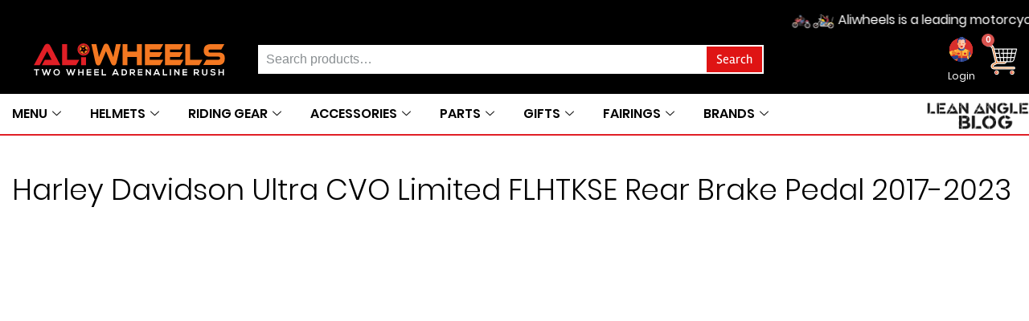

--- FILE ---
content_type: text/html; charset=UTF-8
request_url: https://www.aliwheels.com/product-tag/harley-davidson-ultra-cvo-limited-flhtkse-rear-brake-pedal-2017-2023/
body_size: 85784
content:
<!DOCTYPE html><html lang="en-US"><head><script data-no-optimize="1">var litespeed_docref=sessionStorage.getItem("litespeed_docref");litespeed_docref&&(Object.defineProperty(document,"referrer",{get:function(){return litespeed_docref}}),sessionStorage.removeItem("litespeed_docref"));</script> <meta charset="UTF-8"><meta name="viewport" content="width=device-width, initial-scale=1.0" /> <script type="litespeed/javascript">function theChampLoadEvent(e){var t=window.onload;if(typeof window.onload!="function"){window.onload=e}else{window.onload=function(){t();e()}}}</script> <script type="litespeed/javascript">var theChampDefaultLang='en_US',theChampCloseIconPath='https://www.aliwheels.com/wp-content/plugins/super-socializer/images/close.png'</script> <script type="litespeed/javascript">var theChampSiteUrl='https://www.aliwheels.com',theChampVerified=0,theChampEmailPopup=0,heateorSsMoreSharePopupSearchText='Search'</script> <script type="litespeed/javascript">var theChampLoadingImgPath='https://www.aliwheels.com/wp-content/plugins/super-socializer/images/ajax_loader.gif';var theChampAjaxUrl='https://www.aliwheels.com/wp-admin/admin-ajax.php';var theChampRedirectionUrl='https://www.aliwheels.com/product-tag/harley-davidson-ultra-cvo-limited-flhtkse-rear-brake-pedal-2017-2023/';var theChampRegRedirectionUrl='https://www.aliwheels.com/product-tag/harley-davidson-ultra-cvo-limited-flhtkse-rear-brake-pedal-2017-2023/'</script> <script type="litespeed/javascript">var theChampFBKey='1317273399026625',theChampSameTabLogin='1',theChampVerified=0;var theChampAjaxUrl='https://www.aliwheels.com/wp-admin/admin-ajax.php';var theChampPopupTitle='';var theChampEmailPopup=0;var theChampEmailAjaxUrl='https://www.aliwheels.com/wp-admin/admin-ajax.php';var theChampEmailPopupTitle='';var theChampEmailPopupErrorMsg='';var theChampEmailPopupUniqueId='';var theChampEmailPopupVerifyMessage='';var theChampSteamAuthUrl="";var theChampCurrentPageUrl='https%3A%2F%2Fwww.aliwheels.com%2Fproduct-tag%2Fharley-davidson-ultra-cvo-limited-flhtkse-rear-brake-pedal-2017-2023%2F';var heateorMSEnabled=0,theChampTwitterAuthUrl=theChampSiteUrl+"?SuperSocializerAuth=Twitter&super_socializer_redirect_to="+theChampCurrentPageUrl,theChampLineAuthUrl=theChampSiteUrl+"?SuperSocializerAuth=Line&super_socializer_redirect_to="+theChampCurrentPageUrl,theChampLiveAuthUrl=theChampSiteUrl+"?SuperSocializerAuth=Live&super_socializer_redirect_to="+theChampCurrentPageUrl,theChampFacebookAuthUrl=theChampSiteUrl+"?SuperSocializerAuth=Facebook&super_socializer_redirect_to="+theChampCurrentPageUrl,theChampYahooAuthUrl=theChampSiteUrl+"?SuperSocializerAuth=Yahoo&super_socializer_redirect_to="+theChampCurrentPageUrl,theChampGoogleAuthUrl=theChampSiteUrl+"?SuperSocializerAuth=Google&super_socializer_redirect_to="+theChampCurrentPageUrl,theChampYoutubeAuthUrl=theChampSiteUrl+"?SuperSocializerAuth=Youtube&super_socializer_redirect_to="+theChampCurrentPageUrl,theChampVkontakteAuthUrl=theChampSiteUrl+"?SuperSocializerAuth=Vkontakte&super_socializer_redirect_to="+theChampCurrentPageUrl,theChampLinkedinAuthUrl=theChampSiteUrl+"?SuperSocializerAuth=Linkedin&super_socializer_redirect_to="+theChampCurrentPageUrl,theChampInstagramAuthUrl=theChampSiteUrl+"?SuperSocializerAuth=Instagram&super_socializer_redirect_to="+theChampCurrentPageUrl,theChampWordpressAuthUrl=theChampSiteUrl+"?SuperSocializerAuth=Wordpress&super_socializer_redirect_to="+theChampCurrentPageUrl,theChampDribbbleAuthUrl=theChampSiteUrl+"?SuperSocializerAuth=Dribbble&super_socializer_redirect_to="+theChampCurrentPageUrl,theChampGithubAuthUrl=theChampSiteUrl+"?SuperSocializerAuth=Github&super_socializer_redirect_to="+theChampCurrentPageUrl,theChampSpotifyAuthUrl=theChampSiteUrl+"?SuperSocializerAuth=Spotify&super_socializer_redirect_to="+theChampCurrentPageUrl,theChampKakaoAuthUrl=theChampSiteUrl+"?SuperSocializerAuth=Kakao&super_socializer_redirect_to="+theChampCurrentPageUrl,theChampTwitchAuthUrl=theChampSiteUrl+"?SuperSocializerAuth=Twitch&super_socializer_redirect_to="+theChampCurrentPageUrl,theChampRedditAuthUrl=theChampSiteUrl+"?SuperSocializerAuth=Reddit&super_socializer_redirect_to="+theChampCurrentPageUrl,theChampDisqusAuthUrl=theChampSiteUrl+"?SuperSocializerAuth=Disqus&super_socializer_redirect_to="+theChampCurrentPageUrl,theChampDropboxAuthUrl=theChampSiteUrl+"?SuperSocializerAuth=Dropbox&super_socializer_redirect_to="+theChampCurrentPageUrl,theChampFoursquareAuthUrl=theChampSiteUrl+"?SuperSocializerAuth=Foursquare&super_socializer_redirect_to="+theChampCurrentPageUrl,theChampAmazonAuthUrl=theChampSiteUrl+"?SuperSocializerAuth=Amazon&super_socializer_redirect_to="+theChampCurrentPageUrl,theChampStackoverflowAuthUrl=theChampSiteUrl+"?SuperSocializerAuth=Stackoverflow&super_socializer_redirect_to="+theChampCurrentPageUrl,theChampDiscordAuthUrl=theChampSiteUrl+"?SuperSocializerAuth=Discord&super_socializer_redirect_to="+theChampCurrentPageUrl,theChampMailruAuthUrl=theChampSiteUrl+"?SuperSocializerAuth=Mailru&super_socializer_redirect_to="+theChampCurrentPageUrl,theChampYandexAuthUrl=theChampSiteUrl+"?SuperSocializerAuth=Yandex&super_socializer_redirect_to="+theChampCurrentPageUrl;theChampOdnoklassnikiAuthUrl=theChampSiteUrl+"?SuperSocializerAuth=Odnoklassniki&super_socializer_redirect_to="+theChampCurrentPageUrl</script> <script type="litespeed/javascript">var theChampFBKey='1317273399026625',theChampFBLang='en_US',theChampFbLikeMycred=0,theChampSsga=0,theChampCommentNotification=0,theChampHeateorFcmRecentComments=0,theChampFbIosLogin=0</script> <style type="text/css">.the_champ_button_instagram span.the_champ_svg,a.the_champ_instagram span.the_champ_svg{background:radial-gradient(circle at 30% 107%,#fdf497 0,#fdf497 5%,#fd5949 45%,#d6249f 60%,#285aeb 90%)}
					.the_champ_horizontal_sharing .the_champ_svg,.heateor_ss_standard_follow_icons_container .the_champ_svg{
					color: #fff;
				border-width: 0px;
		border-style: solid;
		border-color: transparent;
	}
		.the_champ_horizontal_sharing .theChampTCBackground{
		color:#666;
	}
		.the_champ_horizontal_sharing span.the_champ_svg:hover,.heateor_ss_standard_follow_icons_container span.the_champ_svg:hover{
				border-color: transparent;
	}
		.the_champ_vertical_sharing span.the_champ_svg,.heateor_ss_floating_follow_icons_container span.the_champ_svg{
					color: #fff;
				border-width: 0px;
		border-style: solid;
		border-color: transparent;
	}
		.the_champ_vertical_sharing .theChampTCBackground{
		color:#666;
	}
		.the_champ_vertical_sharing span.the_champ_svg:hover,.heateor_ss_floating_follow_icons_container span.the_champ_svg:hover{
						border-color: transparent;
		}
	@media screen and (max-width:783px){.the_champ_vertical_sharing{display:none!important}}</style><meta name='robots' content='noindex, follow' /><style>img:is([sizes="auto" i], [sizes^="auto," i]) { contain-intrinsic-size: 3000px 1500px }</style><title>Harley Davidson Ultra CVO Limited FLHTKSE Rear Brake Pedal 2017-2023 Archives - Aliwheels</title><meta property="og:locale" content="en_US" /><meta property="og:type" content="article" /><meta property="og:title" content="Harley Davidson Ultra CVO Limited FLHTKSE Rear Brake Pedal 2017-2023 Archives" /><meta property="og:url" content="https://www.aliwheels.com/product-tag/harley-davidson-ultra-cvo-limited-flhtkse-rear-brake-pedal-2017-2023/" /><meta property="og:site_name" content="Aliwheels" /><meta name="twitter:card" content="summary_large_image" /><meta name="twitter:site" content="@wheels_ali" /> <script type="application/ld+json" class="yoast-schema-graph">{"@context":"https://schema.org","@graph":[{"@type":"CollectionPage","@id":"https://www.aliwheels.com/product-tag/harley-davidson-ultra-cvo-limited-flhtkse-rear-brake-pedal-2017-2023/","url":"https://www.aliwheels.com/product-tag/harley-davidson-ultra-cvo-limited-flhtkse-rear-brake-pedal-2017-2023/","name":"Harley Davidson Ultra CVO Limited FLHTKSE Rear Brake Pedal 2017-2023 Archives - Aliwheels","isPartOf":{"@id":"https://www.aliwheels.com/#website"},"primaryImageOfPage":{"@id":"https://www.aliwheels.com/product-tag/harley-davidson-ultra-cvo-limited-flhtkse-rear-brake-pedal-2017-2023/#primaryimage"},"image":{"@id":"https://www.aliwheels.com/product-tag/harley-davidson-ultra-cvo-limited-flhtkse-rear-brake-pedal-2017-2023/#primaryimage"},"thumbnailUrl":"https://www.aliwheels.com/wp-content/uploads/2023/11/Harley-Davidson-Ultra-CVO-Limited-FLHTKSE-Rear-Brake-Pedal-2017-2023.webp","breadcrumb":{"@id":"https://www.aliwheels.com/product-tag/harley-davidson-ultra-cvo-limited-flhtkse-rear-brake-pedal-2017-2023/#breadcrumb"},"inLanguage":"en-US"},{"@type":"ImageObject","inLanguage":"en-US","@id":"https://www.aliwheels.com/product-tag/harley-davidson-ultra-cvo-limited-flhtkse-rear-brake-pedal-2017-2023/#primaryimage","url":"https://www.aliwheels.com/wp-content/uploads/2023/11/Harley-Davidson-Ultra-CVO-Limited-FLHTKSE-Rear-Brake-Pedal-2017-2023.webp","contentUrl":"https://www.aliwheels.com/wp-content/uploads/2023/11/Harley-Davidson-Ultra-CVO-Limited-FLHTKSE-Rear-Brake-Pedal-2017-2023.webp","width":500,"height":316,"caption":"Harley Davidson Ultra CVO Limited FLHTKSE Rear Brake Pedal 2017-2023"},{"@type":"BreadcrumbList","@id":"https://www.aliwheels.com/product-tag/harley-davidson-ultra-cvo-limited-flhtkse-rear-brake-pedal-2017-2023/#breadcrumb","itemListElement":[{"@type":"ListItem","position":1,"name":"Home","item":"https://www.aliwheels.com/"},{"@type":"ListItem","position":2,"name":"Harley Davidson Ultra CVO Limited FLHTKSE Rear Brake Pedal 2017-2023"}]},{"@type":"WebSite","@id":"https://www.aliwheels.com/#website","url":"https://www.aliwheels.com/","name":"Aliwheels","description":"Leading Motorcycle Parts Store-Striving to provide motorcycle parts at lowest prices","publisher":{"@id":"https://www.aliwheels.com/#organization"},"potentialAction":[{"@type":"SearchAction","target":{"@type":"EntryPoint","urlTemplate":"https://www.aliwheels.com/?s={search_term_string}"},"query-input":{"@type":"PropertyValueSpecification","valueRequired":true,"valueName":"search_term_string"}}],"inLanguage":"en-US"},{"@type":"Organization","@id":"https://www.aliwheels.com/#organization","name":"Aliwheels","url":"https://www.aliwheels.com/","logo":{"@type":"ImageObject","inLanguage":"en-US","@id":"https://www.aliwheels.com/#/schema/logo/image/","url":"https://www.aliwheels.com/wp-content/uploads/2021/05/Ali-Wheels-logo-dark.svg","contentUrl":"https://www.aliwheels.com/wp-content/uploads/2021/05/Ali-Wheels-logo-dark.svg","width":"1024","height":"1024","caption":"Aliwheels"},"image":{"@id":"https://www.aliwheels.com/#/schema/logo/image/"},"sameAs":["https://www.facebook.com/Ali-wheels-120418206024199/","https://x.com/wheels_ali","https://www.instagram.com/aliwheelss/","https://www.pinterest.com/business/hub/"],"description":"Aliwheels is an online motorcycle parts and accessories store that aims to provide customers with a convenient way to purchase certified products from anywhere in the world. With quick and free shipping, it has become one of the largest motorcycle parts and accessories suppliers in the North America Region. In addition to 10,000 products, Aliwheels offers amazing discounts, offers, and coupons to enjoy the thrill of speed. For those in the Louisiana area, Aliwheels also offers free membership to the local motorcycle group.","email":"info@aliwheels.com","telephone":"+1 (800) 451 4177"}]}</script> <link rel='dns-prefetch' href='//static.klaviyo.com' /><link rel='dns-prefetch' href='//capi-automation.s3.us-east-2.amazonaws.com' /><link rel='dns-prefetch' href='//fonts.googleapis.com' /><link rel="alternate" type="application/rss+xml" title="Aliwheels &raquo; Feed" href="https://www.aliwheels.com/feed/" /><link rel="alternate" type="application/rss+xml" title="Aliwheels &raquo; Comments Feed" href="https://www.aliwheels.com/comments/feed/" /><link rel="alternate" type="application/rss+xml" title="Aliwheels &raquo; Harley Davidson Ultra CVO Limited FLHTKSE Rear Brake Pedal 2017-2023 Tag Feed" href="https://www.aliwheels.com/product-tag/harley-davidson-ultra-cvo-limited-flhtkse-rear-brake-pedal-2017-2023/feed/" /><link data-optimized="2" rel="stylesheet" href="https://www.aliwheels.com/wp-content/litespeed/css/bfa3a08873357dd87eee2df89c4e1bb0.css?ver=97b78" /><style id='classic-theme-styles-inline-css' type='text/css'>/*! This file is auto-generated */
.wp-block-button__link{color:#fff;background-color:#32373c;border-radius:9999px;box-shadow:none;text-decoration:none;padding:calc(.667em + 2px) calc(1.333em + 2px);font-size:1.125em}.wp-block-file__button{background:#32373c;color:#fff;text-decoration:none}</style><style id='woocommerce-inline-inline-css' type='text/css'>.woocommerce form .form-row .required { visibility: visible; }</style><style id='handystore_no-kirki-inline-css' type='text/css'>.header-top{background-color:#000000;}.header-top,.header-top a{color:#000000;}.site-header{font-family:Roboto;}body{font-family:Rambla;font-weight:;font-size:16px;line-height:16px;letter-spacing:0px;color:#000000;text-transform:initial;text-align:left;font-backup:;font-style:normal;}del,p> cite,.site-content .entry-meta,.site-content .entry-additional-meta,.navigation.post-navigation .nav-links a+ a:before,.breadcrumbs-wrapper .breadcrumbs,.entry-meta-bottom,.author-info .author-bio,.comments-area .comment-meta,.post-list .item-content,.widget.yith-woocommerce-ajax-product-filter .yith-wcan-list li a,.woocommerce-message,.woocommerce-error,.woocommerce-info,div.product .woocommerce-review-link,div.product .yith-wcwl-add-to-wishlist a,div.product a.compare,div.product a.compare + .yith-wcwl-add-to-wishlist:before,.variations_form select,.variations_form .select-wrapper::after,div.product .product_meta,div.product .social-links>span,.woocommerce-result-count+.view-all:before,.woocommerce-ordering select,.cart-collaterals .cart_totals table td,.breadcrumbs-wrapper .woocommerce-breadcrumb,.breadcrumbs-wrapper .single-product-navi a + a::before,.woocommerce .checkout .create-account small,.woocommerce .checkout .woocommerce-checkout-review-order-table .product-quantity,.woocommerce .checkout .woocommerce-checkout-review-order-table .product-total,.woocommerce table.order_details td,.woocommerce .checkout .woocommerce-checkout-review-order-table .cart-subtotal td,.woocommerce .checkout .woocommerce-checkout-review-order-table .order-tax td,.woocommerce .checkout .woocommerce-checkout-review-order-table .shipping td,.widget.woocommerce .product_list_widget li .price del,.widget_pt_vendor_products_widget .product_list_widget li .price del,.woocommerce .checkout div.payment_box span.help,.woocommerce .checkout label,.widget_layered_nav ul small.count,.hgroup-sidebar .woocommerce ul.cart_list,.hgroup-sidebar .woocommerce ul.product_list_widget,.hgroup-sidebar .widget_shopping_cart .cart-excerpt,.sidebar .recent-posts-entry-meta a,.sidebar  .most-viewed-entry-meta a,.pt-member-contact p,.header-container #inner-element ul.social-icons li+ li:before{color:#000000;}q:before,q:after,.entry-meta-bottom .social-links a:hover,.entry-meta-bottom .like-wrapper a:hover,.author-info .author-contacts a:hover,.widget .current-cat,.widget .current-cat a,.widget.yith-woocommerce-ajax-product-filter .yith-wcan-list li a:hover,div.product div.images span.prev,div.product div.images span.next,div.product div.images span.prev:before,div.product div.images span.next:before,div.product .woocommerce-review-link:hover,div.product .social-links a:hover,.woocommerce p.stars a,.woocommerce p.stars a:before,.woocommerce .star-rating:before,.woocommerce .star-rating span:before,.pt-view-switcher span.active,table.shop_table.cart td.product-subtotal,.slider-navi span,.woocommerce .checkout .woocommerce-checkout-review-order-table .order-total td,.woocommerce table.order_details tfoot tr:last-of-type .amount,.hgroup-sidebar .widget_shopping_cart .cart-excerpt .total .amount,.hgroup-sidebar .widget_shopping_cart_content .total .amount,.recent-post-list .comments-qty,.recent-post-list .views-qty,.most-viewed-list .comments-qty,.most-viewed-list .views-qty i,.pt-sales-carousel span.prev:before,.pt-sales-carousel span.next:before,.pt-testimonials .occupation,.pt-member-contact span,.header-container #inner-element .rating-container i{color:#df1414;}mark,ins,.wp-caption,.site-content article.sticky .sticky-post,.navigation.pagination a:hover,.comment-numeric-navigation a:hover,.comment-navigation a:hover,.page-links a:hover span,.owl-theme .owl-controls .owl-page span,.post-list .item-content:hover .link-to-post a,.portfolio-filters-wrapper li:hover,#portfolio-gallery .gallery-icon .quick-view:hover,#portfolio-gallery .link-to-post a:hover,.woocommerce .loading:before,.woocommerce a.button.loading:before,.woocommerce-pagination a:hover,.hgroup-sidebar .widget.widget_shopping_cart .count,.slider-navi span:hover,.pt-sales-carousel span.prev:hover,.pt-sales-carousel span.next:hover,.pt-member-contact.img-pos-center:hover .text-wrapper:before,.vendor-shop-tabs .nav-tabs li a:before{background-color:#df1414;}.site-content article.sticky,.navigation.pagination a:hover,.comment-numeric-navigation a:hover,.comment-navigation a:hover,.page-links a:hover span,div.product div.images span.prev,div.product div.images span.next,.pt-view-switcher span:hover,.pt-view-switcher span.active,.woocommerce-pagination a:hover,.widget_pt_categories .pt-categories li .show-children:hover,.slider-navi span,.pt-sales-carousel span.prev,.pt-sales-carousel span.next{border-color:#df1414;}div.product span.price,div.product p.price,li.product .product-description-wrapper .price,.widget.woocommerce .product_list_widget li .price,.widget_pt_vendor_products_widget .product_list_widget li .price,.pt-sales-carousel ul.products .price-wrapper ins,.wcv-description-inner .products-count{color:#df1414;}.woocommerce .added_to_cart,div.product span.onsale,div.product span.custom-badge,li.product span.onsale,li.product span.custom-badge,.wcv-verified-vendor{background-color:#df1414;}a,q,blockquote,.site-content .entry-meta .entry-date,article.attachment .entry-meta strong,.entry-meta-bottom .social-links> span,.ajax-auth a{color:#000000;}a:hover,a:focus,a:active,.header-top-nav a:hover,.site-content .entry-title a:hover,.widget.yith-woocommerce-ajax-product-filter li.chosen,.widget.yith-woocommerce-ajax-product-filter li:hover,li.product .product-description-wrapper a.link-to-product:hover,.ajax-auth a:hover,.pv_additional_seller_info .social-icons li a:hover{color:#df1414;}button,html input[type="button"],input[type="reset"],input[type="submit"],.woocommerce a.button,.woocommerce input.button,.woocommerce .add_to_cart_button,.woocommerce .button.product_type_variable,.woocommerce .product_type_simple,.woocommerce .outofstock .button,.wcv-pro-dashboard a.button,.wcv-pro-dashboard .btn-inverse,.pt-vendors-carousel ul li a.button,figure.handy-banner .button,.wcv-pro-vendorlist a.button{font-family:Rambla;}button,html input[type="button"],input[type="reset"],input[type="submit"],.woocommerce a.button,.woocommerce input.button,.woocommerce .add_to_cart_button,.woocommerce .button.product_type_variable,.woocommerce .product_type_simple,.woocommerce .outofstock .button,li.product .additional-buttons a,figure.handy-banner .button,.wcv-pro-dashboard a.button,.wcv-pro-dashboard .btn-inverse,.pt-vendors-carousel ul li a.button,.pt-sales-carousel ul.products .sale-value,.pt-carousel .item-wrapper.rotator a:hover,.wcv-pro-vendorlist a.button,li.product.list-view.outofstock .button.disabled,div.product .single_add_to_cart_button.disabled{color:#ffffff;}button,html input[type="button"],input[type="reset"],input[type="submit"],.woocommerce a.button,.woocommerce input.button,.woocommerce .add_to_cart_button,.woocommerce .button.product_type_variable,.woocommerce .product_type_simple,.pt-carousel figcaption a:hover,.woocommerce .outofstock .button,li.product .additional-buttons a,figure.handy-banner .button,.wcv-pro-dashboard a.button,.wcv-pro-dashboard .btn-inverse,.pt-vendors-carousel ul li a.button,.pt-sales-carousel ul.products .sale-value,.pt-carousel.animation-bottom-sliding figcaption a:hover,.wcv-pro-vendorlist a.button,li.product.list-view.outofstock .button.disabled,div.product .single_add_to_cart_button.disabled{background-color:#df1414;}.woocommerce a.button,.woocommerce input.button,.woocommerce .add_to_cart_button,.woocommerce .button.product_type_variable,.woocommerce .product_type_simple,.woocommerce .outofstock .button{border-color:#df1414;}.woocommerce .add_to_cart_button:hover,.woocommerce .button.product_type_variable:hover,.woocommerce .product_type_simple:hover,.woocommerce .outofstock .button:hover,.woocommerce .button.product_type_external:hover{color:#df1414;}button:hover,html input[type="button"]:hover,input[type="reset"]:hover,input[type="submit"]:hover,.woocommerce a.button:hover,.woocommerce input.button:hover,li.product .additional-buttons a:hover,.pt-searchform button.search-button:hover,.wcv-pro-dashboard a.button:hover,.wcv-pro-dashboard .btn-inverse:hover,.pt-vendors-carousel ul li a.button:hover,figure.handy-banner .button:hover,.pt-carousel .item-wrapper.rotator a:hover,.wcv-pro-vendorlist a.button:hover,li.product.list-view.outofstock .button.disabled:hover,div.product .single_add_to_cart_button.disabled:hover{background-color:#df1414;}.woocommerce a.button:hover,.woocommerce input.button:hover,.pt-carousel .item-wrapper.rotator a:hover{border-color:#df1414;}blockquote:before,blockquote:after,.entry-meta-bottom .social-links a,.entry-meta-bottom .like-wrapper a,.entry-meta-bottom .post-views i,.author-info .author-total-comments i,.author-info .author-contacts a,.author-info .author-contacts a,.post-list .buttons-wrapper i,.post-list .buttons-wrapper .link-to-post a,#portfolio-gallery .portfolio-item-description i,#portfolio-gallery .link-to-post a,div.product .social-links a,.pt-view-switcher span,a.login_button i,.pv_additional_seller_info .social-icons li a{color:#dd3333;}abbr[title],blockquote,pre,table,th,td,input,select,textarea,.hgroup-sidebar .widget,.site-content .blog-grid-wrapper article .content-wrapper,.site-content article,.wcv-pro-vendorlist,.navigation.pagination .page-numbers,.comment-numeric-navigation .page-numbers.current,.comment-numeric-navigation .page-numbers,.comment-navigation a,.page-links a span,.page-links span,.breadcrumbs-wrapper .container,article.attachment .entry-title,.entry-meta-bottom,.author-info,.widget ul li,.post-list .item-content,#special-sidebar-front .row,.post-list .item-content .buttons-wrapper,#portfolio-gallery .portfolio-item-description,.widget.yith-woocommerce-ajax-product-filter,.yith-woocommerce-ajax-product-filter .yith-wcan-list li,#filters-sidebar .widget.yith-woocommerce-ajax-product-filter .yith-wcan,#filters-sidebar .dropdown-filters-title,div.product div.images-wrapper .thumb-slider .synced .slide img,div.product .thumb-slider .owl-item:hover .slide img,div.product .social-links .pt-post-share,div.product .woocommerce-tabs ul.tabs li,#reviews #respond,.woocommerce-MyAccount-navigation ul li,div.product .woocommerce-tabs ul.tabs:before,.woocommerce-MyAccount-navigation ul::before,div.product .woocommerce-tabs .panel,.woocommerce-MyAccount-content,.pt-view-switcher span,li.product .inner-product-content,li.product .pt-extra-gallery-thumbs img,.woocommerce-pagination .page-numbers,.cart-collaterals .cart_totals h2,.woocommerce .order_details li,.cart-collaterals .cross-sells>h2,.cart-collaterals .cross-sells ul.products,.widget.widget_shopping_cart .total,.woocommerce table.wishlist_table thead th,.woocommerce table.wishlist_table tbody td,.woocommerce .checkout .order-wrapper,.woocommerce .checkout #order_review_heading,.vendor-shop-tabs .nav-tabs,.woocommerce .checkout #payment_heading,.woocommerce .checkout ul.payment_methods,.single-rating,.widget.woocommerce,.widget_pt_vendor_products_widget,#filters-sidebar .widget_price_filter form,.mega-sub-menu .product_list_widget li,.pt-searchform .select-wrapper,.hgroup-sidebar .woocommerce ul.cart_list,.hgroup-sidebar .woocommerce ul.product_list_widget,.widget_pt_categories,.pt-testimonials .style_2 p q,.widget_pt_categories .pt-categories li .show-children,.hgroup-sidebar .widget_shopping_cart .cart-excerpt .message,.hgroup-sidebar .widget_shopping_cart .total,.widget_pt_pay_icons_widget,.mega-menu-item .recent-post-list .thumb-wrapper,.mega-menu-item .recent-post-list .content-wrapper,.woocommerce div.product div.images .flex-control-thumbs li:hover img,.woocommerce div.product div.images .flex-control-thumbs li img.flex-active,.pt-testimonials .style_2 .item-wrapper,.pt-sales-carousel ul.products,.pt-sales-carousel ul.products .countdown-wrapper,.pt-testimonials .style_3 .text-wrapper,.pt-carousel .item-wrapper.rotator figure,.pt-carousel .item-wrapper.rotator figcaption h3,.pt-carousel .item-wrapper.rotator a,.pt-member-contact.img-pos-left .text-wrapper,.pt-member-contact.img-pos-top .text-wrapper,.pt-member-contact.img-pos-top .text-wrapper .contact-btns,.header-container #inner-element,.header-container #inner-element .store-brand,.store-aurhor-inner,.pt-woo-shortcode+ .shop-controls-wrapper,.header-container+ .shop-controls-wrapper,.store-address-container+ .shop-controls-wrapper,.vendor-shop-tabs .nav-tabs li a,.vendor-shop-tabs .tab-content,.pv_additional_seller_info,.vendor-favourite-list .meta-container,.vendor-favourite-list .single-vendor{border-color:rgba(252,252,252,0);}.navigation.pagination .page-numbers.current,.comment-numeric-navigation .page-numbers.current,.page-links span,.post-list .buttons-wrapper .link-to-post a,.portfolio-filters-wrapper li,#portfolio-gallery .link-to-post a,.woocommerce-pagination .page-numbers.current,.pt-searchform button.search-button{background-color:rgba(252,252,252,0);}.site-content h1,.site-content h2,.site-content h3,.site-content h4,.site-content h5,.site-content h6,blockquote,.wp-caption-text,.entry-meta-bottom .social-links> span,.entry-meta-bottom .like-wrapper span,.entry-meta-bottom .post-views span,.comments-area .comments-title,.comments-area .comment-reply-title,#pt-gallery .gallery-item-description h3,.portfolio-filters-wrapper label,div.product .product_title,div.product .woocommerce-tabs .panel h2:first-of-type,.woocommerce-Tabs-panel--wcv_shipping_tab h3,#reviews #respond .comment-reply-title,#reviews #respond label,li.product .product-description-wrapper .woocommerce-loop-product__title,.related>h2,.upsells>h2,.wpb_content_element .shortcode-title,.pt-carousel figcaption h3,.wcv-related>h2,table.shop_table.cart th,.woocommerce ul#shipping_method li input + label,table.shop_table.cart td.actions .coupon label,.cart-collaterals .cart_totals h2,.woocommerce-account h3,.woocommerce-account h2,.woocommerce-account legend,.widget.widget_pt_contacts_widget ul.pt-widget-contacts li.a-name,.sold-by-container.bottom-slide,.ajax-auth h1,.pt-sales-carousel ul.products h4,.pt-sales-carousel ul.products .sale-value,.pt-carousel .item-wrapper.rotator figcaption h3,.store-address-container a{font-family:Rambla;}.site-content h1,.site-content h2,.site-content h3,.site-content h4,.site-content h5,.site-content h6,.entry-meta-bottom .like-wrapper span,.entry-meta-bottom .post-views span,.comments-area .comments-title,.comments-area .comment-reply-title,.portfolio-filters-wrapper li,div.product .product_title,div.product .woocommerce-tabs .panel h2:first-of-type,.woocommerce-Tabs-panel--wcv_shipping_tab h3,#reviews #respond .comment-reply-title,#reviews #respond label,li.product .product-description-wrapper a.link-to-product,.related>h2,.upsells>h2,.wcv-related>h2,table.shop_table.cart th,.ajax-auth h1,.woocommerce ul#shipping_method li input + label:after,.woocommerce ul#shipping_method .amount,table.shop_table.cart td.actions .coupon label,.cart-collaterals .cart_totals h2,.cart-collaterals .cart_totals table .order-total td,.woocommerce-checkout #payment ul.payment_methods li input+label,.woocommerce .checkout .required,.woocommerce .checkout h3#ship-to-different-address,.woocommerce form.login label,.woocommerce form.register label,.wpb_content_element .shortcode-title,.pt-sales-carousel ul.products h4,.pt-carousel .item-wrapper.rotator figcaption h3{color:#000000;}hr{background-color:#000000;}.sidebar .widget-title,.widget_tag_cloud a,.widget_calendar caption,.widget_calendar,.widget.woocommerce .product_list_widget li .price,.widget_product_tag_cloud a,.widget.pt-socials-widget ul li i+span{font-family:Rambla;}.sidebar .widget-title{color:#000000;}.sidebar a,.sidebar a:focus{color:#0a0a0a;}.sidebar a:not(.button):hover,.sidebar a:not(.button):active,.recent-posts-entry-meta a:hover,.most-viewed-entry-meta a:hover{color:#df1414;}.footer-bottom{background-color:#dd3333;}.site-footer,.site-footer a{color:#ffffff;}.site-footer a:hover,.site-footer .widget ul li:before{color:#dd1414;}.site-footer .widget-title{color:rgba(255,255,255,0.79);font-family:Rambla;}</style> <script type="litespeed/javascript" data-src="https://www.aliwheels.com/wp-includes/js/jquery/jquery.min.js" id="jquery-core-js"></script> <script id="wc-add-to-cart-js-extra" type="litespeed/javascript">var wc_add_to_cart_params={"ajax_url":"\/wp-admin\/admin-ajax.php","wc_ajax_url":"\/?wc-ajax=%%endpoint%%","i18n_view_cart":"View cart","cart_url":"https:\/\/www.aliwheels.com\/your-ali-wheels-shopping-cart-buy-directly-from-usa\/","is_cart":"","cart_redirect_after_add":"yes"}</script> <script id="woocommerce-js-extra" type="litespeed/javascript">var woocommerce_params={"ajax_url":"\/wp-admin\/admin-ajax.php","wc_ajax_url":"\/?wc-ajax=%%endpoint%%","i18n_password_show":"Show password","i18n_password_hide":"Hide password"}</script> <script id="wc-settings-dep-in-header-js-after" type="litespeed/javascript">console.warn("Scripts that have a dependency on [wc-settings, wc-blocks-checkout] must be loaded in the footer, klaviyo-klaviyo-checkout-block-editor-script was registered to load in the header, but has been switched to load in the footer instead. See https://github.com/woocommerce/woocommerce-gutenberg-products-block/pull/5059");console.warn("Scripts that have a dependency on [wc-settings, wc-blocks-checkout] must be loaded in the footer, klaviyo-klaviyo-checkout-block-view-script was registered to load in the header, but has been switched to load in the footer instead. See https://github.com/woocommerce/woocommerce-gutenberg-products-block/pull/5059")</script> <link rel="https://api.w.org/" href="https://www.aliwheels.com/wp-json/" /><link rel="alternate" title="JSON" type="application/json" href="https://www.aliwheels.com/wp-json/wp/v2/product_tag/9253" /><link rel="EditURI" type="application/rsd+xml" title="RSD" href="https://www.aliwheels.com/xmlrpc.php?rsd" /> <script type="litespeed/javascript">(function(c,l,a,r,i,t,y){c[a]=c[a]||function(){(c[a].q=c[a].q||[]).push(arguments)};t=l.createElement(r);t.async=1;t.src="https://www.clarity.ms/tag/"+i+"?ref=wordpress";y=l.getElementsByTagName(r)[0];y.parentNode.insertBefore(t,y)})(window,document,"clarity","script","kgopisb5bn")</script> <style>.woocommerce button[name="update_cart"],
	.woocommerce input[name="update_cart"] {
		display: none;
	}</style><noscript><style>.woocommerce-product-gallery{ opacity: 1 !important; }</style></noscript><meta name="generator" content="Elementor 3.34.1; features: additional_custom_breakpoints; settings: css_print_method-external, google_font-enabled, font_display-auto"> <script type="litespeed/javascript">document.addEventListener('DOMContentLiteSpeedLoaded',function(){const chatButton=document.querySelector('.eleme-button');function isChatWindowOpen(){return LC_API.chat_window_minimized()===!1}
if(chatButton){chatButton.addEventListener('click',function(){if(isChatWindowOpen()){LC_API.minimize_chat_window()}else{LC_API.open_chat_window()}})}})</script> <meta name="p:domain_verify" content="869cd4d759195ce20cb603985e69f442"/>
 <script type="litespeed/javascript" data-src="https://www.googletagmanager.com/gtag/js?id=G-18W35GCK83"></script> <script type="litespeed/javascript">window.dataLayer=window.dataLayer||[];function gtag(){dataLayer.push(arguments)}
gtag('js',new Date());gtag('config','G-18W35GCK83')</script> <script type="litespeed/javascript" data-src="https://pagead2.googlesyndication.com/pagead/js/adsbygoogle.js?client=ca-pub-5205175093683505"
     crossorigin="anonymous"></script>  <script type="litespeed/javascript">!function(f,b,e,v,n,t,s){if(f.fbq)return;n=f.fbq=function(){n.callMethod?n.callMethod.apply(n,arguments):n.queue.push(arguments)};if(!f._fbq)f._fbq=n;n.push=n;n.loaded=!0;n.version='2.0';n.queue=[];t=b.createElement(e);t.async=!0;t.src=v;s=b.getElementsByTagName(e)[0];s.parentNode.insertBefore(t,s)}(window,document,'script','https://connect.facebook.net/en_US/fbevents.js');fbq('init','779054413394829');fbq('track','PageView')</script> <script  type="litespeed/javascript">!function(f,b,e,v,n,t,s){if(f.fbq)return;n=f.fbq=function(){n.callMethod?n.callMethod.apply(n,arguments):n.queue.push(arguments)};if(!f._fbq)f._fbq=n;n.push=n;n.loaded=!0;n.version='2.0';n.queue=[];t=b.createElement(e);t.async=!0;t.src=v;s=b.getElementsByTagName(e)[0];s.parentNode.insertBefore(t,s)}(window,document,'script','https://connect.facebook.net/en_US/fbevents.js')</script>  <script  type="litespeed/javascript">fbq('init','779054413394829',{},{"agent":"woocommerce_2-10.4.3-3.5.15"});document.addEventListener('DOMContentLiteSpeedLoaded',function(){document.body.insertAdjacentHTML('beforeend','<div class=\"wc-facebook-pixel-event-placeholder\"></div>')},!1)</script> <style>.e-con.e-parent:nth-of-type(n+4):not(.e-lazyloaded):not(.e-no-lazyload),
				.e-con.e-parent:nth-of-type(n+4):not(.e-lazyloaded):not(.e-no-lazyload) * {
					background-image: none !important;
				}
				@media screen and (max-height: 1024px) {
					.e-con.e-parent:nth-of-type(n+3):not(.e-lazyloaded):not(.e-no-lazyload),
					.e-con.e-parent:nth-of-type(n+3):not(.e-lazyloaded):not(.e-no-lazyload) * {
						background-image: none !important;
					}
				}
				@media screen and (max-height: 640px) {
					.e-con.e-parent:nth-of-type(n+2):not(.e-lazyloaded):not(.e-no-lazyload),
					.e-con.e-parent:nth-of-type(n+2):not(.e-lazyloaded):not(.e-no-lazyload) * {
						background-image: none !important;
					}
				}</style><link rel="icon" href="https://www.aliwheels.com/wp-content/uploads/2021/06/Tyre-Ali-Wheels-01-1.svg" sizes="32x32" /><link rel="icon" href="https://www.aliwheels.com/wp-content/uploads/2021/06/Tyre-Ali-Wheels-01-1.svg" sizes="192x192" /><link rel="apple-touch-icon" href="https://www.aliwheels.com/wp-content/uploads/2021/06/Tyre-Ali-Wheels-01-1.svg" /><meta name="msapplication-TileImage" content="https://www.aliwheels.com/wp-content/uploads/2021/06/Tyre-Ali-Wheels-01-1.svg" /><style type="text/css" id="rmwr-dynamic-css">.read-link {
            font-weight: normal;
            color: #000000;
            background: #ffffff;
            padding: 0px;
            border-bottom: 1px solid #000000;
            -webkit-box-shadow: none !important;
            box-shadow: none !important;
            cursor: pointer;
            text-decoration: none;
            display: inline-block;
            border-top: none;
            border-left: none;
            border-right: none;
            transition: color 0.3s ease, background-color 0.3s ease;
        }
        
        .read-link:hover,
        .read-link:focus {
            color: #191919;
            text-decoration: none;
            outline: 2px solid #000000;
            outline-offset: 2px;
        }
        
        .read-link:focus {
            outline: 2px solid #000000;
            outline-offset: 2px;
        }
        
        .read_div {
            margin-top: 10px;
        }
        
        .read_div[data-animation="fade"] {
            transition: opacity 0.3s ease;
        }
        
        /* Print optimization (Free feature) */
                @media print {
            .read_div[style*="display: none"] {
                display: block !important;
            }
            .read-link {
                display: none !important;
            }
        }</style><style type="text/css" id="wp-custom-css">.term-description .ymm-selector.ymm-horizontal {
    margin-bottom: 30px !important;
}
li.product .inner-product-content.fade-hover:hover {
		border: 1px solid #f47821;
}
li.product .inner-product-content.fade-hover {
    -webkit-box-shadow: 0px 3px 5px 2px rgba(148, 163, 184, 0.75);
    -moz-box-shadow: 0px 3px 5px 2px rgba(148, 163, 184, 0.75);
    box-shadow: 0px 3px 5px 2px rgba(148, 163, 184, 0.75) !important;
    border-radius: 10px;
    padding-left: 10px !important;
    padding-right: 00px !important;
}.site-header.fixed {
	border-bottom:1px solid lightgray;
    width: 100%;
    z-index: 999;
  position:fixed;
  top: 0;
  left: 0;
animation:smoothScroll 3s forwards;
}
@keyframes smoothScroll {
	0% {
		transform: translateY(-40px);
	}
	100% {
		transform: translateY(0px);
	}
}
.site-header.fixed .header-top, .site-header.fixed .header-primary-nav{
		display:none;
}
.header-top {
	padding:7px 0;
}
#gtranslate_selector option{
	color:#000;
}
.pisol_buy_now_button{
	line-height:0 !important
}
.vc_carousel-slideline-inner .vc_item  img{
	width:100%;
}

.sidebar .widget-title, .widget.pt-socials-widget ul li i+span, .widget.woocommerce .product_list_widget li .price, .widget_calendar, .widget_calendar caption, .widget_product_tag_cloud a, .widget_tag_cloud a {
    font-family: unset !important;
}
#portfolio-gallery .link-to-post a, .comment-numeric-navigation .page-numbers.current, .navigation.pagination .page-numbers.current, .page-links span, .portfolio-filters-wrapper li, .post-list .buttons-wrapper .link-to-post a, .pt-searchform button.search-button, .woocommerce-pagination .page-numbers.current {
    background-color: #e20808 !important;
}
.woo-multi-currency.wmc-shortcode img{
	height: 10px;
    width: 14px;
}
.header-top, .header-top a {
    color: #000000 !important;
}
.site-footer .widget{
	    margin: 5px 0 !important;
}
.footer-widgets{
	padding:70px 0 30px;
}
a.login_button.inline i{
	font-size:24px;
	color: white !important;
}
.select2-container{
	  width: 190px !important;
}
#gtranslate_selector {
    height: 27px;
    border-color: #fff;
    margin-top: 0px;
    background-color: transparent;
    color: #fff;
    border-radius: 0px;
}
.footer-bottom {
    background-color: #000 !important;
	text-align:center;
}
@media only screen and (min-width: 769px){
	.page-id-4276 .columns-4 .col-md-4{
		width:25%;
}
}
.wcv-verified-vendor, .woocommerce .added_to_cart, div.product span.custom-badge, div.product span.onsale, li.product span.custom-badge, li.product span.onsale {
    background-color: #d6281f !important;
	border-radius: 4px !important;
}
.vendorsLogo li{
	float:left;
	list-style-type:none;
	padding-right:30px;
	margin-bottom:30px;
}
.shortcode-title{
	font-size: 32px;
    font-weight: 500;
    margin-bottom: 30px;
}
.page-id-3287 .woocommerce-loop-product__title{
	font-size:14px !important;
}
.single_variation_wrap .quick_buy_container{
	display: inline-block;
  position: relative;
}
.quick_buy_container{
	display: inline-block;
  top: -13px;
  position: relative;
}
.quick_buy_button {
    background: #ff7800 !important;
    width: 180px;
    font-size: 18px !important;
    padding: 0px 25px !important;
    color: black !important;
		text-transform: capitalize !important;
	margin-left: 10px !important;
	margin-top: 13px !important;
}
.pisol_type_simple{
	top: -14px;
}
.pisol_buy_now_button{
	display: inline-block !important;
   
    position: relative;
    float: right;
    width: 30% !important;	
}
#pt_woocommerce_widget_cart-1{
	margin-top:0px;
}
.header-top .top-nav-container, .header-top .info-container, .header-top .top-widgets {
    padding: 5px 15px 5px 0px;
	  width: 100%;
}
#text-1{
	    margin-top: -20px;
}
.woocommerce .checkout input.input-text{
	border:1px solid #000;
}
.woocommerce .checkout textarea{
	border:1px solid #000;
}
#mega-menu-wrap-primary-nav #mega-menu-primary-nav > li.mega-menu-megamenu > ul.mega-sub-menu > li.mega-menu-item li.mega-menu-item > a.mega-menu-link:hover {
    color: #ff7800 !important;
}
.ajax-auth input#username, .ajax-auth input#password, .ajax-auth input#signonname, .ajax-auth input#email, .ajax-auth input#signonpassword{
	border-color:#000;
}
/*a.login_button.inline{
	background: #fa1919;
	color: #fff !important;
	padding: 10px 15px;
}*/
.select2-container{
	text-align:left;
}
.woocommerce table.shop_table.cart td {
    padding: 15px 35px;
    line-height: inherit;
}
@media only screen and (max-width: 768px){
	.quick_buy_container {
    display: block;
    position: relative;
}
	.collectionHeading{
		font-size:28px !important;
		line-height:36px;
	}
	.widget.woocommerce, .widget_pt_vendor_products_widget{
		    padding: 0px 25px 0px !important;
	}
	.page-template-front-page .sidebar {
    margin-top: 0px !important;
}
	.with-slider{
		margin-bottom: 0px !important;
	}
	.effect-honey{
		margin-bottom: 0px !important;
	}
	#gtranslate-2 {
    float: none !important;
    margin-left: 0px !important;
		margin-bottom:15px;
}
	#pt_woocommerce_widget_cart-1 {
    margin-top: -50px;
		
    margin-right: -3px;
}
	.select2-container {
    width: 140px !important;
    margin-left: 0px !important;
}
	.site-content .entry-title{
		line-height: 35px;
	}
	p{
		line-height: 25px;
	}
	.entry-meta{
		display:none
	}
	#esfpx_email_a105a47e1d058 {
    width: 150px;
}
	.page-id-5 .hgroup-sidebar .widget:last-of-type {
    padding-bottom: 60px !important;
}
	.page-id-6 .hgroup-sidebar .widget:last-of-type {
    padding-bottom: 60px !important;
}
	.quick_buy_button {
    font-size: 15px !important;
    padding: 0px 10px !important;
    color: black !important;
		margin-left: 5px !important;
}
button.single_add_to_cart_button.button.alt.wp-element-button {
    font-size: 15px !important;
	}
	.single-product form.cart {
    margin-bottom: 10px !important;
}
	form#pwgc-redeem-form {
    width: 100%;
    display: grid !important;
}
	.woocommerce .checkout .woocommerce-checkout-review-order-table .cart-subtotal th {
    width: 50%;
}
	tr.tax-rate.tax-rate-gst-1 td {
    text-align: end;
}
	.elementor-35284 .elementor-element.elementor-element-e10851d .elementor-tab-title {
		margin-left: 0px !important;
	}
	.page-id-35284 .elementor-35536 .elementor-element.elementor-element-f9b19c9 	{
    width: 100%;
	}
	.page-id-35284 .elementor-35536 .elementor-element.elementor-element-6569086 	{
    width: 100%;
	}
	.woocommerce-privacy-policy-text {
    margin-top: 70px !important;
}
	.woocommerce .checkout .woocommerce-checkout-review-order-table td.product-name {
    font-size: 14px !important;
}
	.woocommerce .checkout span.woocommerce-Price-amount.amount {
    font-size: 16px;
}
	.woocommerce .checkout .woocommerce-checkout-review-order {
    padding: 15px;
}
}
.site-footer{
	margin-top:0px;
}
.woocommerce-MyAccount-navigation-link--become-a-vendor{
	display:none !important
}
#gtranslate-2{
	float: left;
    margin-left: -60px;
}

.site-main {padding-bottom:70px;}
.variations_form select, .woocommerce-ordering select, .cart-collaterals .shipping-calculator-form select{border:1px solid;}
.woocommerce-product-search .search-field {border: 1px solid;}
#woocommerce_products-4{padding-left: 0;padding-right: 0;margin-top: 20px;}
#reviews #respond textarea {max-width: 100%!important;border: 1px solid #000;resize:none;}
li.product .product-description-wrapper {padding: 10px 5px 20px 5px!important;}
li.product .product-description-wrapper .woocommerce-loop-product__title {line-height: 19px;font-size:16px;font-weight: 500; }
li.product .product-description-wrapper .link-to-product {margin-right: 55px;}
.woocommerce-cart .cart-collaterals .cart_totals a.button {margin-bottom: 30px!important;}
.page-id-20174 .breadcrumbs-wrapper.col-md-12.col-sm-12.col-xs-12 {
    display: none;
}
.elementor-20473 .elementor-element.elementor-element-6844038 .elementor-image-box-description a {
    color: #ffffff;
}
.elementor-20473 .elementor-element.elementor-element-be85330 .elementor-image-box-description a {
    color: #ffffff;
}
a.wp-block-button__link.has-white-color.has-vivid-red-background-color.has-text-color.has-background {
    background: #e01f26;
    padding: 7px 15px 7px 15px;
    color: #fff;
    font-family: 'Poppins';
    margin: 0;
    font-weight: 500;
    border-radius: 3px;
	  transition: 0.3s;
}
a.wp-block-button__link.has-white-color.has-vivid-red-background-color.has-text-color.has-background:hover{
	background: #E77525;
}

div#block-25 {
    margin: 0;
    padding: 0;
}

div#pt_search_widget-2 {
    margin: 0;
    padding: 0 15px 0 0;
}

div#pt_woocommerce_widget_cart-3 {
    padding: 0 !important;
    margin: 0 !important;
}
a.login_button.inline {
    margin-right: 0px;
}
.hgroup-sidebar .widget:last-of-type {
    min-width: 82px;
}

@media only screen and (min-width:300px) and (max-width:519px){
	.elementor-26247 .elementor-element.elementor-element-fd18edf img {
    margin-top: 20px;
}
	#mega-menu-item-26728 {
    margin-right: 0px !important;
	}
	.pt-searchform .searchtext {
    padding: 0 0px 0 140px;
	}
	div#pt_search_widget-2 {
    padding: 0 15px 30px 0;
	}
	a.wp-block-button__link.has-white-color.has-vivid-red-background-color.has-text-color.has-background {
    padding: 5px 10px;
	}
	.hgroup-sidebar .widget.widget_pt_login_widget {
    padding: 25px 0 0px 0px !important;
    margin: 0 0 0 10px;
    display: flex;
    width: 100% !important;
	}
	.header-primary-nav {
    margin-top: -40px;
	}
	div#pt_woocommerce_widget_cart-3 {
    position: relative;
    top: -50px;
	}
	.elementor-element-22d5e19 div 		{
    	padding-bottom: 40px;
		}
	.hgroup-sidebar .widget.widget_shopping_cart .inner-cart-content {
    padding: 21px 0px 0 0;
    }
	.wp-block-buttons.wp-container-1 	{
    margin-bottom: 18px;
	}
	.logged-in.fa.fa-user.wp-block-loginout {
    margin-right: 70%;
	}
	.logged-out.fa.fa-user.wp-block-loginout {
    margin-right: 70%;
	}
}
.page-id-19481 .breadcrumbs-wrapper.col-md-12.col-sm-12.col-xs-12 {
    display: none;
}
.widget_pt_login_widget a.login_button:last-of-type {
    display: none;
}
input#user_login, input#user_pass {
    background: lightgrey;
}
.top-widgets.col-md-3.col-sm-3.col-xs-12 {
    display: none;
}
.elementor-icon i, .elementor-icon svg {
    margin: 10px;
}
marquee {
    color: white;
    height: 21px;
    margin-top: 5px;
}

.woocommerce-cart .site-main {padding:0px;}
.woocommerce-checkout .site-main {padding: 0px;}
.ekit-wid-con .ekit_testimonial_style_5 .elementskit-single-testimonial-slider .elementskit-commentor-content>p{
	font-size: 18px;
	line-height: 24px;
	color: black;
}
.page-id-1066 .breadcrumbs-wrapper {
    display: none;
}
@media only screen and (min-width:350px) and (max-width:519px){
form.cart {
    display: inline-flex;
    flex-direction: row;
    flex-wrap: wrap;
		}
	.pt-searchform {
   width: 100%;
		}
	.elementor-24835 .elementor-element.elementor-element-2ca5839 img {
    margin-top: 20px;
}
	.elementor-21171 .elementor-element.elementor-element-408b1f7 img {
    margin-top: 20px;
}
	.elementor-24839 .elementor-element.elementor-element-cba3112 img {
    margin-top: 20px;
}
	.elementor-24884 .elementor-element.elementor-element-9e96ddd img {
    margin-top: 20px;
}
	.elementor-26244 .elementor-element.elementor-element-8234486 img {
    margin-top: 20px;
}
	.elementor-24847 .elementor-element.elementor-element-b2b0726 img {
    margin-top: 20px;
}
	.elementor-24859 .elementor-element.elementor-element-517fdda img {
    margin-top: 20px;
}
	.elementor-24856 .elementor-element.elementor-element-62c354d img {
    margin-top: 20px;
}
	.elementor-24862 .elementor-element.elementor-element-332550e img {
    margin-top: 20px;
}
	.elementor-24871 .elementor-element.elementor-element-119d81f img {
    margin-top: 20px;
}
	.elementor-24868 .elementor-element.elementor-element-382651e img {
    margin-top: 20px;
}
	.elementor-24865 .elementor-element.elementor-element-7aeb111 img {
    margin-top: 20px;
}
	.elementor-24874 .elementor-element.elementor-element-eb8951e img {
    margin-top: 20px;
}
	.elementor-24877 .elementor-element.elementor-element-301fa13 img {
    margin-top: 20px;
}
	.elementor-29052 .elementor-element.elementor-element-c19fd31 img {
    margin-top: 20px;
}
	.elementor-24880 .elementor-element.elementor-element-2434a5d img {
    margin-top: 20px;
}
	.elementor-element.elementor-element-d72590d img {
    margin-top: 20px;
}
	.elementor-element.elementor-element-8baca06 img {
    margin-top: 20px;
}
	.elementor-26107 .elementor-element.elementor-element-ca15d80 img {
    margin-top: 20px;
}
	.elementor-26094 .elementor-element.elementor-element-eddc8a1 img {
    margin-top: 20px;
}
	.elementor-26102 .elementor-element.elementor-element-79bd0c8 img {
    margin-top: 20px;
}
	.elementor-26111 .elementor-element.elementor-element-e66ae51 img {
    margin-top: 20px;
}
	.banner-mar {
    margin-top: -30px !important;
}
}
.es_subscription_message.success {
    color: white;
}
button.single_add_to_cart_button.button.alt.wp-element-button {
    font-size: 18px;
}
.page-id-16190 .breadcrumbs-wrapper, .breadcrumbs-wrapper div {
    display: none;
}
#mega-menu-wrap-primary-nav .mega-menu-toggle .mega-toggle-blocks-right .mega-toggle-block:only-child {
    align-items: center;
}
.site-content h1, .site-content h2, .site-content h3, .site-content h4, .site-content h5, .site-content h6, blockquote, .wp-caption-text, .entry-meta-bottom .social-links> span, .entry-meta-bottom .like-wrapper span, .entry-meta-bottom .post-views span, .comments-area .comments-title, .comments-area .comment-reply-title, #pt-gallery .gallery-item-description h3, .portfolio-filters-wrapper label, div.product .product_title, div.product .woocommerce-tabs .panel h2:first-of-type, .woocommerce-Tabs-panel--wcv_shipping_tab h3, #reviews #respond .comment-reply-title, #reviews #respond label, li.product .product-description-wrapper .woocommerce-loop-product__title, .related>h2, .upsells>h2, .wpb_content_element .shortcode-title, .pt-carousel figcaption h3, .wcv-related>h2, table.shop_table.cart th, .woocommerce ul#shipping_method li input + label, table.shop_table.cart td.actions .coupon label, .cart-collaterals .cart_totals h2, .woocommerce-account h3, .woocommerce-account h2, .woocommerce-account legend, .widget.widget_pt_contacts_widget ul.pt-widget-contacts li.a-name, .sold-by-container.bottom-slide, .ajax-auth h1, .pt-sales-carousel ul.products h4, .pt-sales-carousel ul.products .sale-value, .pt-carousel .item-wrapper.rotator figcaption h3, .store-address-container a {
    font-family: 'Poppins';
}
/* .hgroup-sidebar.col-lg-9.col-md-12.col-sm-12 {
    right: 120px;
}
.hgroup-sidebar .widget:last-of-type {
    top: 20px;
} */
.fa-user:before {
    margin-right: 5px;
}
.fa, .fas {
    font-weight: 600 !important;
}
.elementor-20174 .elementor-element.elementor-element-c40faeb.elementor-wc-products ul.products li.product .woocommerce-loop-product__title {
    font-family: "poppins" !important;
    font-size: 16px !important;
    font-weight: 500 !important;
}
.cart-collaterals .cart_totals table td, .cart-collaterals .cart_totals table th {
    font-weight: 400;
}
.elementor-widget-woocommerce-purchase-summary .woocommerce .shop_table {
    font-size: 14px;
    width: 100%;
}
.woocommerce .checkout .woocommerce-billing-fields h3 {
    font-weight: 500;
}
.elementor-1066 .elementor-element.elementor-element-1c39d08 .elementkit-tab-nav .elementkit-nav-link {
    margin-bottom: 20px;
}
.logo-wrapper {
    background: black;
}
.hgroup-sidebar .widget.widget_shopping_cart .heading {
    background: black !important;
}
.custom-icon-basket:before {
    color: white;
}
.custom-icon-basket:before {
    color: white;
}
.header-primary-nav {
    background-color: white;
    border-bottom: 3px solid #e01f26;
}
#mega-menu-wrap-primary-nav #mega-menu-primary-nav > li.mega-menu-item > a.mega-menu-link {
    color: black !important;
    font-size: 17px !important;
    font-weight: 600 !important;
}
#mega-menu-wrap-primary-nav #mega-menu-primary-nav > li.mega-menu-item:after {
    border-right: 1px solid #000 !important;
    background: #000 !important;
}
#mega-menu-wrap-primary-nav #mega-menu-primary-nav {
    background: white !important;
}
a.mega-menu-link {
    font-weight: 500 !important;
    color: black !important;
}
ul.mega-sub-menu {
    background: white !important;
}
#mega-menu-wrap-primary-nav #mega-menu-primary-nav > li.mega-menu-megamenu > ul.mega-sub-menu > li.mega-menu-item > a.mega-menu-link {
    border-bottom: 1px solid red !important;
		font-size: 16px;
		font-weight: 700 !important;
}
#mega-menu-wrap-primary-nav .mega-menu-toggle .mega-toggle-block-1 .mega-toggle-label .mega-toggle-label-closed {
    color: black !important;
    font-weight: 600 !important;
}
#mega-menu-wrap-primary-nav .mega-menu-toggle .mega-toggle-block-1:after{
	color: #000 !important;
}
#esfpx_email_a105a47e1d058 {
    border: 1px solid;
}
.pt-searchform .select-wrapper select{
	font-size: 14px;
}
span.mega-menu-description {
    display: none !important;
}
#mega-menu-wrap-primary-nav #mega-menu-primary-nav > li.mega-menu-flyout ul.mega-sub-menu li.mega-menu-item {
    border-bottom: 1px solid #e20808 !important;
		width: 230px;
}
.woocommerce-product-details__short-description {
    margin-left: 20px;
}
textarea#form-field-field_71766c7 {
    height: 150px;
}
.elementor-popup-modal .elementor #iqnd {
    border-color: #000000;
}
h1.product_title.entry-title {
    font-weight: 600;
    line-height: 38px;
}
div.product form.variations_form .variations {
    margin: 25px 0 25px 0;
}
.woocommerce-product-details__short-description h4 {
    display: none;
}
.widget.woocommerce .product_list_widget li .product-title {
    font-weight: 500;
}
.ymm-selector.ymm-horizontal .level select.ymm-select {
    color: #000000;
    border: solid 2px black;
    font-family: 'Poppins';
    font-weight: 500;
    background: #f0f0f1;
}
.ymm-selector.ymm-horizontal .ymm-submit-any-selection {
    font-family: 'Poppins';
}
.view-all {display: none;}

.woocommerce-result-count {
    display: none;
}
a.login_button.inline {
    color: white;
}
li#mega-menu-item-26728:after {
    display: none !important;
}
li#mega-menu-item-26728 {
    background: #f47821 !important;
    border-radius: 3px !important;
	margin-right: 20px !important;
}
#pwgc-redeem-gift-card-number {
    background: #efefef;
    border-color: black;
		margin-top: 4px;
}
.ajax-auth a.close {
    color: #000000;
}
ins {
    background: white;
}
.woocommerce form.login input.input-text, .woocommerce form.register input.input-text {
    background: #f0f0f0;
    border: 1px solid;
}
.woocommerce-account p.form-row input, .woocommerce-account p.form-row select, .woocommerce-account p.form-row textarea, .woocommerce-account p.form-row .select2-container {
    background: #f0f0f0;
    border: 1px solid;
}
.page-id-1066 .elementor-widget-posts .elementor-button-wrapper .elementor-button {
    background: #e01f26;
}
.elementor-29231 .elementor-element.elementor-element-74e21e9 > .elementor-container {
    background: white;
    border-radius: 20px;
}
.elementor-34219 .elementor-element.elementor-element-338af3c3 h3 {
    font-size: 24px;
    color: black;
    line-height: 40px;
}
.elementor-34219 .elementor-element.elementor-element-338af3c3 h2 {
    font-size: 36px;
    color: black;
    line-height: 40px;
}
li {
    line-height: 24px;
}
form#pwgc-redeem-form {
    display: flex;
    margin-top: 50px;
}
.woocommerce .checkout ul.payment_methods li:last-of-type div.payment_box {
    border: 1px solid;
}
input#ppcp-credit-card-vault {
    margin-right: 10px;
}
.woocommerce-checkout #payment ul.payment_methods li input.input-radio+label {
    font-weight: 600;
}
.woocommerce .checkout label {
    width: 100%;
}
form#pwgc-redeem-form label {
    display: none;
}
.woocommerce .checkout .form-row.place-order .button {
    height: 45px;
    width: 100%;
    border-radius: 4px;
		font-size: 18px;
    text-transform: uppercase;
    background: #f47821;
    color: black;
    font-weight: 600;		
}
ul.wc_payment_methods.payment_methods.methods {
    padding-bottom: 0px;
}
p.mc4wp-checkbox.mc4wp-checkbox-woocommerce.form-row.form-row-wide {
    display: none;
}
p#mailpoet_woocommerce_checkout_optin_field {
    display: none;
}
.elementor-35284 .elementor-element.elementor-element-133b9c9 .elementor-tab-title {
    background: #f1a007;
    margin-left: 70px;
    padding: 20px 100px;
    border-radius: 10px;
		border: 2px solid black !important;
}
.elementor-35284 .elementor-element.elementor-element-133b9c9 .elementor-tab-title:hover {
    background: #37A5AE;
    transition: 0.3s;
}
.elementor-35284 .elementor-element.elementor-element-e10851d .elementor-tab-title {
    background: #f1a007;
    padding: 20px 100px;
    border-radius: 10px;
		text-align: center;
		margin-top: 20px;
		border: 2px solid black !important;
	  margin-left: 70px;
}
.elementor-35284 .elementor-element.elementor-element-e10851d .elementor-tab-title:hover {
    background: #37A5AE;
    transition: 0.3s;
}
.paypal-button-container.paypal-button-layout-vertical.paypal-button-shape-rect.paypal-button-number-single.paypal-button-env-production {
    margin-top: 20px;
}
.cart_totals #pwgc-redeem-button {
    display: inline-block;
    margin-top: 4px;
}
.pt-searchform .searchtext {
    width: 450px;
}
.single_variation_wrap {
    margin-bottom: 15px;
}
.fnt-page h2.woocommerce-loop-product__title {
    font-family: 'Poppins' !important;
    font-weight: 500 !important;
}
mark.order-number {
    background: #ff9246;
    font-weight: 700;
}
mark.order-date {
    background: #ff9246;
    font-weight: 700;
}
mark.order-status {
    background: #ff9246;
    font-weight: 700;
}
h2.woocommerce-order-details__title {
    margin-top: 50px;
    font-weight: 400;
}
th.woocommerce-table__product-table.product-total {
    text-align: right !important;
		font-weight: 700 !important;
		font-size: 16px !important;
}
.woocommerce-account h2 {font-weight: 500;}
.page-id-3428 address {
	font-style: normal;
}
.woocommerce .addresses div {
    width: 38%;
}
table.woocommerce-table.woocommerce-table--order-details.shop_table.order_details {
    border: 1px solid;
}
.woocommerce table.order_details td, .woocommerce table.order_details th {
    font-weight: 500;
    border: 1px solid;
		font-size: 15px
}
.woocommerce table.order_details thead tr th {
    text-align: left;
    font-size: 16px;
    font-weight: 700;
}
.woocommerce .addresses h3 {
    font-size: 30px;
    font-weight: 500;
}
.woocommerce-MyAccount-navigation ul li.is-active {
    background: #ff9246;
}
.woocommerce-account legend {
    font-weight: 500;
    font-size: 22px;
}
.woocommerce-MyAccount-navigation ul li a:hover {
    color: black;
}
div.product .woocommerce-tabs ul.tabs li.active	{
    background: #ff9246;
}
:is(.elementor-widget-woocommerce-product-add-to-cart,.woocommerce div.product .elementor-widget-woocommerce-product-add-to-cart,.elementor-widget-wc-add-to-cart,.woocommerce div.product .elementor-widget-wc-add-to-cart) .quantity input {
	height: auto !important;
}
div.product .product_meta {
    width: 100%;
		padding: 0px;
}
.woocommerce .elementor-widget-woocommerce-product-images span.onsale {
	padding: 5px 10px 5px 10px !important;
}
div.product .woocommerce-tabs .panel h2:first-of-type {
    display: none;
}</style><style type="text/css">@charset "UTF-8";/** THIS FILE IS AUTOMATICALLY GENERATED - DO NOT MAKE MANUAL EDITS! **//** Custom CSS should be added to Mega Menu > Menu Themes > Custom Styling **/.mega-menu-last-modified-1768477059 { content: 'Thursday 15th January 2026 11:37:39 UTC'; }#mega-menu-wrap-primary-nav, #mega-menu-wrap-primary-nav #mega-menu-primary-nav, #mega-menu-wrap-primary-nav #mega-menu-primary-nav ul.mega-sub-menu, #mega-menu-wrap-primary-nav #mega-menu-primary-nav li.mega-menu-item, #mega-menu-wrap-primary-nav #mega-menu-primary-nav li.mega-menu-row, #mega-menu-wrap-primary-nav #mega-menu-primary-nav li.mega-menu-column, #mega-menu-wrap-primary-nav #mega-menu-primary-nav a.mega-menu-link, #mega-menu-wrap-primary-nav #mega-menu-primary-nav span.mega-menu-badge, #mega-menu-wrap-primary-nav button.mega-close, #mega-menu-wrap-primary-nav button.mega-toggle-standard {transition: none;border-radius: 0;box-shadow: none;background: none;border: 0;bottom: auto;box-sizing: border-box;clip: auto;color: #646565;display: block;float: none;font-family: inherit;font-size: 13px;height: auto;left: auto;line-height: 1.7;list-style-type: none;margin: 0;min-height: auto;max-height: none;min-width: auto;max-width: none;opacity: 1;outline: none;overflow: visible;padding: 0;position: relative;pointer-events: auto;right: auto;text-align: left;text-decoration: none;text-indent: 0;text-transform: none;transform: none;top: auto;vertical-align: baseline;visibility: inherit;width: auto;word-wrap: break-word;white-space: normal;-webkit-tap-highlight-color: transparent;}#mega-menu-wrap-primary-nav:before, #mega-menu-wrap-primary-nav:after, #mega-menu-wrap-primary-nav #mega-menu-primary-nav:before, #mega-menu-wrap-primary-nav #mega-menu-primary-nav:after, #mega-menu-wrap-primary-nav #mega-menu-primary-nav ul.mega-sub-menu:before, #mega-menu-wrap-primary-nav #mega-menu-primary-nav ul.mega-sub-menu:after, #mega-menu-wrap-primary-nav #mega-menu-primary-nav li.mega-menu-item:before, #mega-menu-wrap-primary-nav #mega-menu-primary-nav li.mega-menu-item:after, #mega-menu-wrap-primary-nav #mega-menu-primary-nav li.mega-menu-row:before, #mega-menu-wrap-primary-nav #mega-menu-primary-nav li.mega-menu-row:after, #mega-menu-wrap-primary-nav #mega-menu-primary-nav li.mega-menu-column:before, #mega-menu-wrap-primary-nav #mega-menu-primary-nav li.mega-menu-column:after, #mega-menu-wrap-primary-nav #mega-menu-primary-nav a.mega-menu-link:before, #mega-menu-wrap-primary-nav #mega-menu-primary-nav a.mega-menu-link:after, #mega-menu-wrap-primary-nav #mega-menu-primary-nav span.mega-menu-badge:before, #mega-menu-wrap-primary-nav #mega-menu-primary-nav span.mega-menu-badge:after, #mega-menu-wrap-primary-nav button.mega-close:before, #mega-menu-wrap-primary-nav button.mega-close:after, #mega-menu-wrap-primary-nav button.mega-toggle-standard:before, #mega-menu-wrap-primary-nav button.mega-toggle-standard:after {display: none;}#mega-menu-wrap-primary-nav {border-radius: 0px;}@media only screen and (min-width: 1025px) {#mega-menu-wrap-primary-nav {background-color: white;}}#mega-menu-wrap-primary-nav.mega-keyboard-navigation .mega-menu-toggle:focus, #mega-menu-wrap-primary-nav.mega-keyboard-navigation .mega-toggle-block:focus, #mega-menu-wrap-primary-nav.mega-keyboard-navigation .mega-toggle-block a:focus, #mega-menu-wrap-primary-nav.mega-keyboard-navigation .mega-toggle-block .mega-search input[type=text]:focus, #mega-menu-wrap-primary-nav.mega-keyboard-navigation .mega-toggle-block button.mega-toggle-animated:focus, #mega-menu-wrap-primary-nav.mega-keyboard-navigation #mega-menu-primary-nav a:focus, #mega-menu-wrap-primary-nav.mega-keyboard-navigation #mega-menu-primary-nav span:focus, #mega-menu-wrap-primary-nav.mega-keyboard-navigation #mega-menu-primary-nav input:focus, #mega-menu-wrap-primary-nav.mega-keyboard-navigation #mega-menu-primary-nav li.mega-menu-item a.mega-menu-link:focus, #mega-menu-wrap-primary-nav.mega-keyboard-navigation #mega-menu-primary-nav form.mega-search-open:has(input[type=text]:focus), #mega-menu-wrap-primary-nav.mega-keyboard-navigation #mega-menu-primary-nav + button.mega-close:focus {outline-style: solid;outline-width: 3px;outline-color: #109cde;outline-offset: -3px;}#mega-menu-wrap-primary-nav.mega-keyboard-navigation .mega-toggle-block button.mega-toggle-animated:focus {outline-offset: 2px;}#mega-menu-wrap-primary-nav.mega-keyboard-navigation > li.mega-menu-item > a.mega-menu-link:focus {background-color: #f47821;color: #ffffff;font-weight: normal;text-decoration: none;border-color: black;}@media only screen and (max-width: 1024px) {#mega-menu-wrap-primary-nav.mega-keyboard-navigation > li.mega-menu-item > a.mega-menu-link:focus {color: #ffffff;background-color: #f47821;}}#mega-menu-wrap-primary-nav #mega-menu-primary-nav {text-align: left;padding: 8px 0px 8px 5px;}#mega-menu-wrap-primary-nav #mega-menu-primary-nav a.mega-menu-link {cursor: pointer;display: inline;transition: background 200ms linear, color 200ms linear, border 200ms linear;}#mega-menu-wrap-primary-nav #mega-menu-primary-nav a.mega-menu-link .mega-description-group {vertical-align: middle;display: inline-block;transition: none;}#mega-menu-wrap-primary-nav #mega-menu-primary-nav a.mega-menu-link .mega-description-group .mega-menu-title, #mega-menu-wrap-primary-nav #mega-menu-primary-nav a.mega-menu-link .mega-description-group .mega-menu-description {transition: none;line-height: 1.5;display: block;}#mega-menu-wrap-primary-nav #mega-menu-primary-nav a.mega-menu-link .mega-description-group .mega-menu-description {font-style: italic;font-size: 0.8em;text-transform: none;font-weight: normal;}#mega-menu-wrap-primary-nav #mega-menu-primary-nav li.mega-menu-megamenu li.mega-menu-item.mega-icon-left.mega-has-description.mega-has-icon > a.mega-menu-link {display: flex;align-items: center;}#mega-menu-wrap-primary-nav #mega-menu-primary-nav li.mega-menu-megamenu li.mega-menu-item.mega-icon-left.mega-has-description.mega-has-icon > a.mega-menu-link:before {flex: 0 0 auto;align-self: flex-start;}#mega-menu-wrap-primary-nav #mega-menu-primary-nav li.mega-menu-tabbed.mega-menu-megamenu > ul.mega-sub-menu > li.mega-menu-item.mega-icon-left.mega-has-description.mega-has-icon > a.mega-menu-link {display: block;}#mega-menu-wrap-primary-nav #mega-menu-primary-nav li.mega-menu-item.mega-icon-top > a.mega-menu-link {display: table-cell;vertical-align: middle;line-height: initial;}#mega-menu-wrap-primary-nav #mega-menu-primary-nav li.mega-menu-item.mega-icon-top > a.mega-menu-link:before {display: block;margin: 0 0 6px 0;text-align: center;}#mega-menu-wrap-primary-nav #mega-menu-primary-nav li.mega-menu-item.mega-icon-top > a.mega-menu-link > span.mega-title-below {display: inline-block;transition: none;}@media only screen and (max-width: 1024px) {#mega-menu-wrap-primary-nav #mega-menu-primary-nav > li.mega-menu-item.mega-icon-top > a.mega-menu-link {display: block;line-height: 50px;}#mega-menu-wrap-primary-nav #mega-menu-primary-nav > li.mega-menu-item.mega-icon-top > a.mega-menu-link:before {display: inline-block;margin: 0 6px 0 0;text-align: left;}}#mega-menu-wrap-primary-nav #mega-menu-primary-nav li.mega-menu-item.mega-icon-right > a.mega-menu-link:before {float: right;margin: 0 0 0 6px;}#mega-menu-wrap-primary-nav #mega-menu-primary-nav > li.mega-animating > ul.mega-sub-menu {pointer-events: none;}#mega-menu-wrap-primary-nav #mega-menu-primary-nav li.mega-disable-link > a.mega-menu-link, #mega-menu-wrap-primary-nav #mega-menu-primary-nav li.mega-menu-megamenu li.mega-disable-link > a.mega-menu-link {cursor: inherit;}#mega-menu-wrap-primary-nav #mega-menu-primary-nav li.mega-menu-item-has-children.mega-disable-link > a.mega-menu-link, #mega-menu-wrap-primary-nav #mega-menu-primary-nav li.mega-menu-megamenu > li.mega-menu-item-has-children.mega-disable-link > a.mega-menu-link {cursor: pointer;}#mega-menu-wrap-primary-nav #mega-menu-primary-nav p {margin-bottom: 10px;}#mega-menu-wrap-primary-nav #mega-menu-primary-nav input, #mega-menu-wrap-primary-nav #mega-menu-primary-nav img {max-width: 100%;}#mega-menu-wrap-primary-nav #mega-menu-primary-nav li.mega-menu-item > ul.mega-sub-menu {display: block;visibility: hidden;opacity: 1;pointer-events: auto;}@media only screen and (max-width: 1024px) {#mega-menu-wrap-primary-nav #mega-menu-primary-nav li.mega-menu-item > ul.mega-sub-menu {display: none;visibility: visible;opacity: 1;}#mega-menu-wrap-primary-nav #mega-menu-primary-nav li.mega-menu-item.mega-toggle-on > ul.mega-sub-menu, #mega-menu-wrap-primary-nav #mega-menu-primary-nav li.mega-menu-megamenu.mega-menu-item.mega-toggle-on ul.mega-sub-menu {display: block;}#mega-menu-wrap-primary-nav #mega-menu-primary-nav li.mega-menu-megamenu.mega-menu-item.mega-toggle-on li.mega-hide-sub-menu-on-mobile > ul.mega-sub-menu, #mega-menu-wrap-primary-nav #mega-menu-primary-nav li.mega-hide-sub-menu-on-mobile > ul.mega-sub-menu {display: none;}}@media only screen and (min-width: 1025px) {#mega-menu-wrap-primary-nav #mega-menu-primary-nav[data-effect="fade"] li.mega-menu-item > ul.mega-sub-menu {opacity: 0;transition: opacity 200ms ease-in, visibility 200ms ease-in;}#mega-menu-wrap-primary-nav #mega-menu-primary-nav[data-effect="fade"].mega-no-js li.mega-menu-item:hover > ul.mega-sub-menu, #mega-menu-wrap-primary-nav #mega-menu-primary-nav[data-effect="fade"].mega-no-js li.mega-menu-item:focus > ul.mega-sub-menu, #mega-menu-wrap-primary-nav #mega-menu-primary-nav[data-effect="fade"] li.mega-menu-item.mega-toggle-on > ul.mega-sub-menu, #mega-menu-wrap-primary-nav #mega-menu-primary-nav[data-effect="fade"] li.mega-menu-item.mega-menu-megamenu.mega-toggle-on ul.mega-sub-menu {opacity: 1;}#mega-menu-wrap-primary-nav #mega-menu-primary-nav[data-effect="fade_up"] li.mega-menu-item.mega-menu-megamenu > ul.mega-sub-menu, #mega-menu-wrap-primary-nav #mega-menu-primary-nav[data-effect="fade_up"] li.mega-menu-item.mega-menu-flyout ul.mega-sub-menu {opacity: 0;transform: translate(0, 10px);transition: opacity 200ms ease-in, transform 200ms ease-in, visibility 200ms ease-in;}#mega-menu-wrap-primary-nav #mega-menu-primary-nav[data-effect="fade_up"].mega-no-js li.mega-menu-item:hover > ul.mega-sub-menu, #mega-menu-wrap-primary-nav #mega-menu-primary-nav[data-effect="fade_up"].mega-no-js li.mega-menu-item:focus > ul.mega-sub-menu, #mega-menu-wrap-primary-nav #mega-menu-primary-nav[data-effect="fade_up"] li.mega-menu-item.mega-toggle-on > ul.mega-sub-menu, #mega-menu-wrap-primary-nav #mega-menu-primary-nav[data-effect="fade_up"] li.mega-menu-item.mega-menu-megamenu.mega-toggle-on ul.mega-sub-menu {opacity: 1;transform: translate(0, 0);}#mega-menu-wrap-primary-nav #mega-menu-primary-nav[data-effect="slide_up"] li.mega-menu-item.mega-menu-megamenu > ul.mega-sub-menu, #mega-menu-wrap-primary-nav #mega-menu-primary-nav[data-effect="slide_up"] li.mega-menu-item.mega-menu-flyout ul.mega-sub-menu {transform: translate(0, 10px);transition: transform 200ms ease-in, visibility 200ms ease-in;}#mega-menu-wrap-primary-nav #mega-menu-primary-nav[data-effect="slide_up"].mega-no-js li.mega-menu-item:hover > ul.mega-sub-menu, #mega-menu-wrap-primary-nav #mega-menu-primary-nav[data-effect="slide_up"].mega-no-js li.mega-menu-item:focus > ul.mega-sub-menu, #mega-menu-wrap-primary-nav #mega-menu-primary-nav[data-effect="slide_up"] li.mega-menu-item.mega-toggle-on > ul.mega-sub-menu, #mega-menu-wrap-primary-nav #mega-menu-primary-nav[data-effect="slide_up"] li.mega-menu-item.mega-menu-megamenu.mega-toggle-on ul.mega-sub-menu {transform: translate(0, 0);}}#mega-menu-wrap-primary-nav #mega-menu-primary-nav li.mega-menu-item.mega-menu-megamenu ul.mega-sub-menu li.mega-collapse-children > ul.mega-sub-menu {display: none;}#mega-menu-wrap-primary-nav #mega-menu-primary-nav li.mega-menu-item.mega-menu-megamenu ul.mega-sub-menu li.mega-collapse-children.mega-toggle-on > ul.mega-sub-menu {display: block;}#mega-menu-wrap-primary-nav #mega-menu-primary-nav.mega-no-js li.mega-menu-item:hover > ul.mega-sub-menu, #mega-menu-wrap-primary-nav #mega-menu-primary-nav.mega-no-js li.mega-menu-item:focus > ul.mega-sub-menu, #mega-menu-wrap-primary-nav #mega-menu-primary-nav li.mega-menu-item.mega-toggle-on > ul.mega-sub-menu {visibility: visible;}#mega-menu-wrap-primary-nav #mega-menu-primary-nav li.mega-menu-item.mega-menu-megamenu ul.mega-sub-menu ul.mega-sub-menu {visibility: inherit;opacity: 1;display: block;}#mega-menu-wrap-primary-nav #mega-menu-primary-nav li.mega-menu-item.mega-menu-megamenu ul.mega-sub-menu li.mega-1-columns > ul.mega-sub-menu > li.mega-menu-item {float: left;width: 100%;}#mega-menu-wrap-primary-nav #mega-menu-primary-nav li.mega-menu-item.mega-menu-megamenu ul.mega-sub-menu li.mega-2-columns > ul.mega-sub-menu > li.mega-menu-item {float: left;width: 50%;}#mega-menu-wrap-primary-nav #mega-menu-primary-nav li.mega-menu-item.mega-menu-megamenu ul.mega-sub-menu li.mega-3-columns > ul.mega-sub-menu > li.mega-menu-item {float: left;width: 33.3333333333%;}#mega-menu-wrap-primary-nav #mega-menu-primary-nav li.mega-menu-item.mega-menu-megamenu ul.mega-sub-menu li.mega-4-columns > ul.mega-sub-menu > li.mega-menu-item {float: left;width: 25%;}#mega-menu-wrap-primary-nav #mega-menu-primary-nav li.mega-menu-item.mega-menu-megamenu ul.mega-sub-menu li.mega-5-columns > ul.mega-sub-menu > li.mega-menu-item {float: left;width: 20%;}#mega-menu-wrap-primary-nav #mega-menu-primary-nav li.mega-menu-item.mega-menu-megamenu ul.mega-sub-menu li.mega-6-columns > ul.mega-sub-menu > li.mega-menu-item {float: left;width: 16.6666666667%;}#mega-menu-wrap-primary-nav #mega-menu-primary-nav li.mega-menu-item a[class^="dashicons"]:before {font-family: dashicons;}#mega-menu-wrap-primary-nav #mega-menu-primary-nav li.mega-menu-item a.mega-menu-link:before {display: inline-block;font: inherit;font-family: dashicons;position: static;margin: 0 6px 0 0px;vertical-align: top;-webkit-font-smoothing: antialiased;-moz-osx-font-smoothing: grayscale;color: inherit;background: transparent;height: auto;width: auto;top: auto;}#mega-menu-wrap-primary-nav #mega-menu-primary-nav li.mega-menu-item.mega-hide-text a.mega-menu-link:before {margin: 0;}#mega-menu-wrap-primary-nav #mega-menu-primary-nav li.mega-menu-item.mega-hide-text li.mega-menu-item a.mega-menu-link:before {margin: 0 6px 0 0;}#mega-menu-wrap-primary-nav #mega-menu-primary-nav li.mega-align-bottom-left.mega-toggle-on > a.mega-menu-link {border-radius: 4px 4px 0px 0px;}#mega-menu-wrap-primary-nav #mega-menu-primary-nav li.mega-align-bottom-right > ul.mega-sub-menu {right: 0;}#mega-menu-wrap-primary-nav #mega-menu-primary-nav li.mega-align-bottom-right.mega-toggle-on > a.mega-menu-link {border-radius: 4px 4px 0px 0px;}@media only screen and (min-width: 1025px) {#mega-menu-wrap-primary-nav #mega-menu-primary-nav > li.mega-menu-megamenu.mega-menu-item {position: static;}}#mega-menu-wrap-primary-nav #mega-menu-primary-nav > li.mega-menu-item {margin: 0 0 0 0;display: inline-block;height: auto;vertical-align: middle;}#mega-menu-wrap-primary-nav #mega-menu-primary-nav > li.mega-menu-item.mega-item-align-right {float: right;}@media only screen and (min-width: 1025px) {#mega-menu-wrap-primary-nav #mega-menu-primary-nav > li.mega-menu-item.mega-item-align-right {margin: 0 0 0 0;}}@media only screen and (min-width: 1025px) {#mega-menu-wrap-primary-nav #mega-menu-primary-nav > li.mega-menu-item.mega-item-align-float-left {float: left;}}@media only screen and (min-width: 1025px) {#mega-menu-wrap-primary-nav #mega-menu-primary-nav > li.mega-menu-item > a.mega-menu-link:hover, #mega-menu-wrap-primary-nav #mega-menu-primary-nav > li.mega-menu-item > a.mega-menu-link:focus {background-color: #f47821;color: #ffffff;font-weight: normal;text-decoration: none;border-color: black;}}#mega-menu-wrap-primary-nav #mega-menu-primary-nav > li.mega-menu-item.mega-toggle-on > a.mega-menu-link {background-color: #f47821;color: #ffffff;font-weight: normal;text-decoration: none;border-color: black;}@media only screen and (max-width: 1024px) {#mega-menu-wrap-primary-nav #mega-menu-primary-nav > li.mega-menu-item.mega-toggle-on > a.mega-menu-link {color: #ffffff;background-color: #f47821;}}#mega-menu-wrap-primary-nav #mega-menu-primary-nav > li.mega-menu-item.mega-current-menu-item > a.mega-menu-link, #mega-menu-wrap-primary-nav #mega-menu-primary-nav > li.mega-menu-item.mega-current-menu-ancestor > a.mega-menu-link, #mega-menu-wrap-primary-nav #mega-menu-primary-nav > li.mega-menu-item.mega-current-page-ancestor > a.mega-menu-link {background-color: #f47821;color: #ffffff;font-weight: normal;text-decoration: none;border-color: black;}@media only screen and (max-width: 1024px) {#mega-menu-wrap-primary-nav #mega-menu-primary-nav > li.mega-menu-item.mega-current-menu-item > a.mega-menu-link, #mega-menu-wrap-primary-nav #mega-menu-primary-nav > li.mega-menu-item.mega-current-menu-ancestor > a.mega-menu-link, #mega-menu-wrap-primary-nav #mega-menu-primary-nav > li.mega-menu-item.mega-current-page-ancestor > a.mega-menu-link {color: #ffffff;background-color: #f47821;}}#mega-menu-wrap-primary-nav #mega-menu-primary-nav > li.mega-menu-item > a.mega-menu-link {line-height: 34px;height: 34px;padding: 0px 10px;vertical-align: baseline;width: auto;display: block;color: #090909;text-transform: uppercase;text-decoration: none;text-align: left;background-color: rgba(255, 255, 255, 0);border: 0;border-radius: 4px;font-family: inherit;font-size: 15px;font-weight: bold;outline: none;}@media only screen and (min-width: 1025px) {#mega-menu-wrap-primary-nav #mega-menu-primary-nav > li.mega-menu-item.mega-multi-line > a.mega-menu-link {line-height: inherit;display: table-cell;vertical-align: middle;}}@media only screen and (max-width: 1024px) {#mega-menu-wrap-primary-nav #mega-menu-primary-nav > li.mega-menu-item.mega-multi-line > a.mega-menu-link br {display: none;}}@media only screen and (max-width: 1024px) {#mega-menu-wrap-primary-nav #mega-menu-primary-nav > li.mega-menu-item {display: list-item;margin: 0;clear: both;border: 0;}#mega-menu-wrap-primary-nav #mega-menu-primary-nav > li.mega-menu-item.mega-item-align-right {float: none;}#mega-menu-wrap-primary-nav #mega-menu-primary-nav > li.mega-menu-item > a.mega-menu-link {border-radius: 0;border: 0;margin: 0;line-height: 50px;height: 50px;padding: 0 10px;background: transparent;text-align: left;color: #ffffff;font-size: 16px;}}#mega-menu-wrap-primary-nav #mega-menu-primary-nav li.mega-menu-megamenu > ul.mega-sub-menu > li.mega-menu-row {width: 100%;float: left;}#mega-menu-wrap-primary-nav #mega-menu-primary-nav li.mega-menu-megamenu > ul.mega-sub-menu > li.mega-menu-row .mega-menu-column {float: left;min-height: 1px;}@media only screen and (min-width: 1025px) {#mega-menu-wrap-primary-nav #mega-menu-primary-nav li.mega-menu-megamenu > ul.mega-sub-menu > li.mega-menu-row > ul.mega-sub-menu > li.mega-menu-column {width: calc(var(--span) / var(--columns) * 100%);}}@media only screen and (max-width: 1024px) {#mega-menu-wrap-primary-nav #mega-menu-primary-nav li.mega-menu-megamenu > ul.mega-sub-menu > li.mega-menu-row > ul.mega-sub-menu > li.mega-menu-column {width: 100%;clear: both;}}#mega-menu-wrap-primary-nav #mega-menu-primary-nav li.mega-menu-megamenu > ul.mega-sub-menu > li.mega-menu-row .mega-menu-column > ul.mega-sub-menu > li.mega-menu-item {padding: 0px 16px;width: 100%;}#mega-menu-wrap-primary-nav #mega-menu-primary-nav > li.mega-menu-megamenu > ul.mega-sub-menu {z-index: 300;border-radius: 0px;background: linear-gradient(to bottom, #e4e4e4, white);border: 0;padding: 0px 0px 16px 0px;position: absolute;width: 100%;max-width: none;left: 0;}@media only screen and (max-width: 1024px) {#mega-menu-wrap-primary-nav #mega-menu-primary-nav > li.mega-menu-megamenu > ul.mega-sub-menu {float: left;position: static;width: 100%;}}@media only screen and (min-width: 1025px) {#mega-menu-wrap-primary-nav #mega-menu-primary-nav > li.mega-menu-megamenu > ul.mega-sub-menu li.mega-menu-column-standard {width: calc(var(--span) / var(--columns) * 100%);}}#mega-menu-wrap-primary-nav #mega-menu-primary-nav > li.mega-menu-megamenu > ul.mega-sub-menu .mega-description-group .mega-menu-description {margin: 5px 0;}#mega-menu-wrap-primary-nav #mega-menu-primary-nav > li.mega-menu-megamenu > ul.mega-sub-menu > li.mega-menu-item ul.mega-sub-menu {clear: both;}#mega-menu-wrap-primary-nav #mega-menu-primary-nav > li.mega-menu-megamenu > ul.mega-sub-menu > li.mega-menu-item ul.mega-sub-menu li.mega-menu-item ul.mega-sub-menu {margin-left: 10px;}#mega-menu-wrap-primary-nav #mega-menu-primary-nav > li.mega-menu-megamenu > ul.mega-sub-menu li.mega-menu-column > ul.mega-sub-menu ul.mega-sub-menu ul.mega-sub-menu {margin-left: 10px;}#mega-menu-wrap-primary-nav #mega-menu-primary-nav > li.mega-menu-megamenu > ul.mega-sub-menu li.mega-menu-column-standard, #mega-menu-wrap-primary-nav #mega-menu-primary-nav > li.mega-menu-megamenu > ul.mega-sub-menu li.mega-menu-column > ul.mega-sub-menu > li.mega-menu-item {color: #646565;font-family: inherit;font-size: 13px;display: block;float: left;clear: none;padding: 0px 16px;vertical-align: top;}#mega-menu-wrap-primary-nav #mega-menu-primary-nav > li.mega-menu-megamenu > ul.mega-sub-menu li.mega-menu-column-standard.mega-menu-clear, #mega-menu-wrap-primary-nav #mega-menu-primary-nav > li.mega-menu-megamenu > ul.mega-sub-menu li.mega-menu-column > ul.mega-sub-menu > li.mega-menu-item.mega-menu-clear {clear: left;}#mega-menu-wrap-primary-nav #mega-menu-primary-nav > li.mega-menu-megamenu > ul.mega-sub-menu li.mega-menu-column-standard h4.mega-block-title, #mega-menu-wrap-primary-nav #mega-menu-primary-nav > li.mega-menu-megamenu > ul.mega-sub-menu li.mega-menu-column > ul.mega-sub-menu > li.mega-menu-item h4.mega-block-title {color: #151515;font-family: inherit;font-size: 18px;text-transform: none;text-decoration: none;font-weight: normal;text-align: left;margin: 16px 0px 0px 0px;padding: 0px 0px 5px 0px;vertical-align: top;display: block;visibility: inherit;border-top: 0px solid white;border-left: 0px solid white;border-right: 0px solid white;border-bottom: 1px solid white;}#mega-menu-wrap-primary-nav #mega-menu-primary-nav > li.mega-menu-megamenu > ul.mega-sub-menu li.mega-menu-column-standard h4.mega-block-title:hover, #mega-menu-wrap-primary-nav #mega-menu-primary-nav > li.mega-menu-megamenu > ul.mega-sub-menu li.mega-menu-column > ul.mega-sub-menu > li.mega-menu-item h4.mega-block-title:hover {border-color: rgba(0, 0, 0, 0);}#mega-menu-wrap-primary-nav #mega-menu-primary-nav > li.mega-menu-megamenu > ul.mega-sub-menu li.mega-menu-column-standard > a.mega-menu-link, #mega-menu-wrap-primary-nav #mega-menu-primary-nav > li.mega-menu-megamenu > ul.mega-sub-menu li.mega-menu-column > ul.mega-sub-menu > li.mega-menu-item > a.mega-menu-link {color: #151515;/* Mega Menu > Menu Themes > Mega Menus > Second Level Menu Items */font-family: inherit;font-size: 16px;text-transform: none;text-decoration: none;font-weight: bold;text-align: left;margin: 16px 0px 5px 0px;padding: 0px 0px 5px 0px;vertical-align: top;display: block;border-top: 0px solid #bfbfbf;border-left: 0px solid #bfbfbf;border-right: 0px solid #bfbfbf;border-bottom: 1px solid #bfbfbf;}#mega-menu-wrap-primary-nav #mega-menu-primary-nav > li.mega-menu-megamenu > ul.mega-sub-menu li.mega-menu-column-standard > a.mega-menu-link:hover, #mega-menu-wrap-primary-nav #mega-menu-primary-nav > li.mega-menu-megamenu > ul.mega-sub-menu li.mega-menu-column > ul.mega-sub-menu > li.mega-menu-item > a.mega-menu-link:hover {border-color: rgba(0, 0, 0, 0);}#mega-menu-wrap-primary-nav #mega-menu-primary-nav > li.mega-menu-megamenu > ul.mega-sub-menu li.mega-menu-column-standard > a.mega-menu-link:hover, #mega-menu-wrap-primary-nav #mega-menu-primary-nav > li.mega-menu-megamenu > ul.mega-sub-menu li.mega-menu-column-standard > a.mega-menu-link:focus, #mega-menu-wrap-primary-nav #mega-menu-primary-nav > li.mega-menu-megamenu > ul.mega-sub-menu li.mega-menu-column > ul.mega-sub-menu > li.mega-menu-item > a.mega-menu-link:hover, #mega-menu-wrap-primary-nav #mega-menu-primary-nav > li.mega-menu-megamenu > ul.mega-sub-menu li.mega-menu-column > ul.mega-sub-menu > li.mega-menu-item > a.mega-menu-link:focus {color: #151515;/* Mega Menu > Menu Themes > Mega Menus > Second Level Menu Items (Hover) */font-weight: normal;text-decoration: none;background-color: rgba(244, 244, 244, 0);}#mega-menu-wrap-primary-nav #mega-menu-primary-nav > li.mega-menu-megamenu > ul.mega-sub-menu li.mega-menu-column-standard > a.mega-menu-link:hover > span.mega-title-below, #mega-menu-wrap-primary-nav #mega-menu-primary-nav > li.mega-menu-megamenu > ul.mega-sub-menu li.mega-menu-column-standard > a.mega-menu-link:focus > span.mega-title-below, #mega-menu-wrap-primary-nav #mega-menu-primary-nav > li.mega-menu-megamenu > ul.mega-sub-menu li.mega-menu-column > ul.mega-sub-menu > li.mega-menu-item > a.mega-menu-link:hover > span.mega-title-below, #mega-menu-wrap-primary-nav #mega-menu-primary-nav > li.mega-menu-megamenu > ul.mega-sub-menu li.mega-menu-column > ul.mega-sub-menu > li.mega-menu-item > a.mega-menu-link:focus > span.mega-title-below {text-decoration: none;}#mega-menu-wrap-primary-nav #mega-menu-primary-nav > li.mega-menu-megamenu > ul.mega-sub-menu li.mega-menu-column-standard li.mega-menu-item > a.mega-menu-link, #mega-menu-wrap-primary-nav #mega-menu-primary-nav > li.mega-menu-megamenu > ul.mega-sub-menu li.mega-menu-column > ul.mega-sub-menu > li.mega-menu-item li.mega-menu-item > a.mega-menu-link {color: #646565;/* Mega Menu > Menu Themes > Mega Menus > Third Level Menu Items */font-family: inherit;font-size: 13px;text-transform: none;text-decoration: none;font-weight: normal;text-align: left;margin: 0px 0px 0px 0px;padding: 6px 10px 0px 0px;vertical-align: top;display: block;border: 0;}#mega-menu-wrap-primary-nav #mega-menu-primary-nav > li.mega-menu-megamenu > ul.mega-sub-menu li.mega-menu-column-standard li.mega-menu-item > a.mega-menu-link:hover, #mega-menu-wrap-primary-nav #mega-menu-primary-nav > li.mega-menu-megamenu > ul.mega-sub-menu li.mega-menu-column > ul.mega-sub-menu > li.mega-menu-item li.mega-menu-item > a.mega-menu-link:hover {border-color: rgba(0, 0, 0, 0);}#mega-menu-wrap-primary-nav #mega-menu-primary-nav > li.mega-menu-megamenu > ul.mega-sub-menu li.mega-menu-column-standard li.mega-menu-item.mega-icon-left.mega-has-description.mega-has-icon > a.mega-menu-link, #mega-menu-wrap-primary-nav #mega-menu-primary-nav > li.mega-menu-megamenu > ul.mega-sub-menu li.mega-menu-column > ul.mega-sub-menu > li.mega-menu-item li.mega-menu-item.mega-icon-left.mega-has-description.mega-has-icon > a.mega-menu-link {display: flex;}#mega-menu-wrap-primary-nav #mega-menu-primary-nav > li.mega-menu-megamenu > ul.mega-sub-menu li.mega-menu-column-standard li.mega-menu-item > a.mega-menu-link:hover, #mega-menu-wrap-primary-nav #mega-menu-primary-nav > li.mega-menu-megamenu > ul.mega-sub-menu li.mega-menu-column-standard li.mega-menu-item > a.mega-menu-link:focus, #mega-menu-wrap-primary-nav #mega-menu-primary-nav > li.mega-menu-megamenu > ul.mega-sub-menu li.mega-menu-column > ul.mega-sub-menu > li.mega-menu-item li.mega-menu-item > a.mega-menu-link:hover, #mega-menu-wrap-primary-nav #mega-menu-primary-nav > li.mega-menu-megamenu > ul.mega-sub-menu li.mega-menu-column > ul.mega-sub-menu > li.mega-menu-item li.mega-menu-item > a.mega-menu-link:focus {color: #646565;/* Mega Menu > Menu Themes > Mega Menus > Third Level Menu Items (Hover) */font-weight: normal;text-decoration: none;background-color: rgba(0, 0, 0, 0);}@media only screen and (max-width: 1024px) {#mega-menu-wrap-primary-nav #mega-menu-primary-nav > li.mega-menu-megamenu > ul.mega-sub-menu {border: 0;padding: 10px;border-radius: 0;}#mega-menu-wrap-primary-nav #mega-menu-primary-nav > li.mega-menu-megamenu > ul.mega-sub-menu > li.mega-menu-item {width: 100%;clear: both;}}#mega-menu-wrap-primary-nav #mega-menu-primary-nav > li.mega-menu-megamenu.mega-no-headers > ul.mega-sub-menu > li.mega-menu-item > a.mega-menu-link, #mega-menu-wrap-primary-nav #mega-menu-primary-nav > li.mega-menu-megamenu.mega-no-headers > ul.mega-sub-menu li.mega-menu-column > ul.mega-sub-menu > li.mega-menu-item > a.mega-menu-link {color: #646565;font-family: inherit;font-size: 13px;text-transform: none;text-decoration: none;font-weight: normal;margin: 0;border: 0;padding: 6px 10px 0px 0px;vertical-align: top;display: block;}#mega-menu-wrap-primary-nav #mega-menu-primary-nav > li.mega-menu-megamenu.mega-no-headers > ul.mega-sub-menu > li.mega-menu-item > a.mega-menu-link:hover, #mega-menu-wrap-primary-nav #mega-menu-primary-nav > li.mega-menu-megamenu.mega-no-headers > ul.mega-sub-menu > li.mega-menu-item > a.mega-menu-link:focus, #mega-menu-wrap-primary-nav #mega-menu-primary-nav > li.mega-menu-megamenu.mega-no-headers > ul.mega-sub-menu li.mega-menu-column > ul.mega-sub-menu > li.mega-menu-item > a.mega-menu-link:hover, #mega-menu-wrap-primary-nav #mega-menu-primary-nav > li.mega-menu-megamenu.mega-no-headers > ul.mega-sub-menu li.mega-menu-column > ul.mega-sub-menu > li.mega-menu-item > a.mega-menu-link:focus {color: #646565;font-weight: normal;text-decoration: none;background-color: rgba(0, 0, 0, 0);}#mega-menu-wrap-primary-nav #mega-menu-primary-nav > li.mega-menu-flyout ul.mega-sub-menu {z-index: 300;position: absolute;width: 180px;max-width: none;padding: 0px;border: 0;background: linear-gradient(to bottom, #ebebeb, white);border-radius: 0px;}@media only screen and (max-width: 1024px) {#mega-menu-wrap-primary-nav #mega-menu-primary-nav > li.mega-menu-flyout ul.mega-sub-menu {float: left;position: static;width: 100%;padding: 0;border: 0;border-radius: 0;}}#mega-menu-wrap-primary-nav #mega-menu-primary-nav > li.mega-menu-flyout ul.mega-sub-menu li.mega-menu-item {border-bottom: 1px solid #ffa503;/* Hide divider on last menu item */}#mega-menu-wrap-primary-nav #mega-menu-primary-nav > li.mega-menu-flyout ul.mega-sub-menu li.mega-menu-item:last-child {border-bottom: 0;box-shadow: none;}@media only screen and (max-width: 1024px) {#mega-menu-wrap-primary-nav #mega-menu-primary-nav > li.mega-menu-flyout ul.mega-sub-menu li.mega-menu-item {clear: both;}}#mega-menu-wrap-primary-nav #mega-menu-primary-nav > li.mega-menu-flyout ul.mega-sub-menu li.mega-menu-item a.mega-menu-link {display: block;background-color: white;color: #666;font-family: inherit;font-size: 14px;font-weight: normal;padding: 0px 26px;line-height: 40px;text-decoration: none;text-transform: none;vertical-align: baseline;}#mega-menu-wrap-primary-nav #mega-menu-primary-nav > li.mega-menu-flyout ul.mega-sub-menu li.mega-menu-item:first-child > a.mega-menu-link {border-top-left-radius: 0px;border-top-right-radius: 0px;}@media only screen and (max-width: 1024px) {#mega-menu-wrap-primary-nav #mega-menu-primary-nav > li.mega-menu-flyout ul.mega-sub-menu li.mega-menu-item:first-child > a.mega-menu-link {border-top-left-radius: 0;border-top-right-radius: 0;}}#mega-menu-wrap-primary-nav #mega-menu-primary-nav > li.mega-menu-flyout ul.mega-sub-menu li.mega-menu-item:last-child > a.mega-menu-link {border-bottom-right-radius: 0px;border-bottom-left-radius: 0px;}@media only screen and (max-width: 1024px) {#mega-menu-wrap-primary-nav #mega-menu-primary-nav > li.mega-menu-flyout ul.mega-sub-menu li.mega-menu-item:last-child > a.mega-menu-link {border-bottom-right-radius: 0;border-bottom-left-radius: 0;}}#mega-menu-wrap-primary-nav #mega-menu-primary-nav > li.mega-menu-flyout ul.mega-sub-menu li.mega-menu-item a.mega-menu-link:hover, #mega-menu-wrap-primary-nav #mega-menu-primary-nav > li.mega-menu-flyout ul.mega-sub-menu li.mega-menu-item a.mega-menu-link:focus {background-color: #f4f4f4;font-weight: normal;text-decoration: none;color: #666;}@media only screen and (min-width: 1025px) {#mega-menu-wrap-primary-nav #mega-menu-primary-nav > li.mega-menu-flyout ul.mega-sub-menu li.mega-menu-item ul.mega-sub-menu {position: absolute;left: 100%;top: 0;}}@media only screen and (max-width: 1024px) {#mega-menu-wrap-primary-nav #mega-menu-primary-nav > li.mega-menu-flyout ul.mega-sub-menu li.mega-menu-item ul.mega-sub-menu a.mega-menu-link {padding-left: 20px;}#mega-menu-wrap-primary-nav #mega-menu-primary-nav > li.mega-menu-flyout ul.mega-sub-menu li.mega-menu-item ul.mega-sub-menu ul.mega-sub-menu a.mega-menu-link {padding-left: 30px;}}#mega-menu-wrap-primary-nav #mega-menu-primary-nav li.mega-menu-item-has-children > a.mega-menu-link > span.mega-indicator {display: inline-block;width: auto;background: transparent;position: relative;pointer-events: auto;left: auto;min-width: auto;font-size: inherit;padding: 0;margin: 0 0 0 6px;height: auto;line-height: inherit;color: inherit;}#mega-menu-wrap-primary-nav #mega-menu-primary-nav li.mega-menu-item-has-children > a.mega-menu-link > span.mega-indicator:after {content: "";font-family: dashicons;font-weight: normal;display: inline-block;margin: 0;vertical-align: top;-webkit-font-smoothing: antialiased;-moz-osx-font-smoothing: grayscale;transform: rotate(0);color: inherit;position: relative;background: transparent;height: auto;width: auto;right: auto;line-height: inherit;}#mega-menu-wrap-primary-nav #mega-menu-primary-nav li.mega-menu-item-has-children li.mega-menu-item-has-children > a.mega-menu-link > span.mega-indicator {float: right;margin-left: auto;}#mega-menu-wrap-primary-nav #mega-menu-primary-nav li.mega-menu-item-has-children.mega-collapse-children.mega-toggle-on > a.mega-menu-link > span.mega-indicator:after {content: "";}@media only screen and (max-width: 1024px) {#mega-menu-wrap-primary-nav #mega-menu-primary-nav li.mega-menu-item-has-children > a.mega-menu-link > span.mega-indicator {float: right;}#mega-menu-wrap-primary-nav #mega-menu-primary-nav li.mega-menu-item-has-children.mega-toggle-on > a.mega-menu-link > span.mega-indicator:after {content: "";}#mega-menu-wrap-primary-nav #mega-menu-primary-nav li.mega-menu-item-has-children.mega-hide-sub-menu-on-mobile > a.mega-menu-link > span.mega-indicator {display: none;}}#mega-menu-wrap-primary-nav #mega-menu-primary-nav li.mega-menu-megamenu:not(.mega-menu-tabbed) li.mega-menu-item-has-children:not(.mega-collapse-children) > a.mega-menu-link > span.mega-indicator, #mega-menu-wrap-primary-nav #mega-menu-primary-nav li.mega-menu-item-has-children.mega-hide-arrow > a.mega-menu-link > span.mega-indicator {display: none;}@media only screen and (min-width: 1025px) {#mega-menu-wrap-primary-nav #mega-menu-primary-nav li.mega-menu-flyout li.mega-menu-item a.mega-menu-link > span.mega-indicator:after {content: "";}#mega-menu-wrap-primary-nav #mega-menu-primary-nav li.mega-menu-flyout.mega-align-bottom-right li.mega-menu-item a.mega-menu-link {text-align: right;}#mega-menu-wrap-primary-nav #mega-menu-primary-nav li.mega-menu-flyout.mega-align-bottom-right li.mega-menu-item a.mega-menu-link > span.mega-indicator {float: left;}#mega-menu-wrap-primary-nav #mega-menu-primary-nav li.mega-menu-flyout.mega-align-bottom-right li.mega-menu-item a.mega-menu-link > span.mega-indicator:after {content: "";margin: 0 6px 0 0;}#mega-menu-wrap-primary-nav #mega-menu-primary-nav li.mega-menu-flyout.mega-align-bottom-right li.mega-menu-item a.mega-menu-link:before {float: right;margin: 0 0 0 6px;}#mega-menu-wrap-primary-nav #mega-menu-primary-nav li.mega-menu-flyout.mega-align-bottom-right ul.mega-sub-menu li.mega-menu-item ul.mega-sub-menu {left: -100%;top: 0;}}#mega-menu-wrap-primary-nav #mega-menu-primary-nav li[class^="mega-lang-item"] > a.mega-menu-link > img {display: inline;}#mega-menu-wrap-primary-nav #mega-menu-primary-nav a.mega-menu-link > img.wpml-ls-flag, #mega-menu-wrap-primary-nav #mega-menu-primary-nav a.mega-menu-link > img.iclflag {display: inline;margin-right: 8px;}@media only screen and (max-width: 1024px) {#mega-menu-wrap-primary-nav #mega-menu-primary-nav li.mega-hide-on-mobile, #mega-menu-wrap-primary-nav #mega-menu-primary-nav > li.mega-menu-megamenu > ul.mega-sub-menu > li.mega-hide-on-mobile, #mega-menu-wrap-primary-nav #mega-menu-primary-nav > li.mega-menu-megamenu > ul.mega-sub-menu li.mega-menu-column > ul.mega-sub-menu > li.mega-menu-item.mega-hide-on-mobile {display: none;}}@media only screen and (min-width: 1025px) {#mega-menu-wrap-primary-nav #mega-menu-primary-nav li.mega-hide-on-desktop, #mega-menu-wrap-primary-nav #mega-menu-primary-nav > li.mega-menu-megamenu > ul.mega-sub-menu > li.mega-hide-on-desktop, #mega-menu-wrap-primary-nav #mega-menu-primary-nav > li.mega-menu-megamenu > ul.mega-sub-menu li.mega-menu-column > ul.mega-sub-menu > li.mega-menu-item.mega-hide-on-desktop {display: none;}}#mega-menu-wrap-primary-nav .mega-menu-toggle {display: none;}#mega-menu-wrap-primary-nav .mega-menu-toggle ~ button.mega-close {visibility: hidden;opacity: 0;transition: left 200ms ease-in-out, right 200ms ease-in-out, visibility 200ms ease-in-out, opacity 200ms ease-out;}#mega-menu-wrap-primary-nav .mega-menu-toggle ~ button.mega-close {right: 0;left: auto;}@media only screen and (max-width: 1024px) {#mega-menu-wrap-primary-nav .mega-menu-toggle {z-index: 1;cursor: pointer;background-color: white;border-radius: 2px;line-height: 50px;height: 50px;text-align: left;user-select: none;outline: none;white-space: nowrap;display: flex;position: relative;}#mega-menu-wrap-primary-nav .mega-menu-toggle img {max-width: 100%;padding: 0;}#mega-menu-wrap-primary-nav .mega-menu-toggle .mega-toggle-blocks-left, #mega-menu-wrap-primary-nav .mega-menu-toggle .mega-toggle-blocks-center, #mega-menu-wrap-primary-nav .mega-menu-toggle .mega-toggle-blocks-right {display: flex;flex-basis: 33.33%;}#mega-menu-wrap-primary-nav .mega-menu-toggle .mega-toggle-block {display: flex;height: 100%;outline: 0;align-self: center;flex-shrink: 0;}#mega-menu-wrap-primary-nav .mega-menu-toggle .mega-toggle-blocks-left {flex: 1;justify-content: flex-start;}#mega-menu-wrap-primary-nav .mega-menu-toggle .mega-toggle-blocks-left .mega-toggle-block {margin-left: 6px;}#mega-menu-wrap-primary-nav .mega-menu-toggle .mega-toggle-blocks-left .mega-toggle-block:only-child {margin-right: 6px;}#mega-menu-wrap-primary-nav .mega-menu-toggle .mega-toggle-blocks-center {justify-content: center;}#mega-menu-wrap-primary-nav .mega-menu-toggle .mega-toggle-blocks-center .mega-toggle-block {margin-left: 3px;margin-right: 3px;}#mega-menu-wrap-primary-nav .mega-menu-toggle .mega-toggle-blocks-right {flex: 1;justify-content: flex-end;}#mega-menu-wrap-primary-nav .mega-menu-toggle .mega-toggle-blocks-right .mega-toggle-block {margin-right: 6px;}#mega-menu-wrap-primary-nav .mega-menu-toggle .mega-toggle-blocks-right .mega-toggle-block:only-child {margin-left: 6px;}#mega-menu-wrap-primary-nav .mega-menu-toggle + #mega-menu-primary-nav {flex-direction: column;flex-wrap: nowrap;background: linear-gradient(to bottom, #e01f26, #090909);padding: 0px;display: none;position: fixed;width: 300px;max-width: 100%;height: 100dvh;max-height: 100dvh;top: 0;box-sizing: border-box;transition: left 200ms ease-in-out, right 200ms ease-in-out, visibility 200ms ease-in-out;overflow-y: auto;overflow-x: hidden;z-index: 9999999999;overscroll-behavior: contain;visibility: hidden;display: flex;}#mega-menu-wrap-primary-nav .mega-menu-toggle.mega-menu-open + #mega-menu-primary-nav {display: flex;visibility: visible;}#mega-menu-wrap-primary-nav .mega-menu-toggle ~ button.mega-close {display: flex;position: fixed;top: 0;z-index: 99999999999;cursor: pointer;}#mega-menu-wrap-primary-nav .mega-menu-toggle ~ button.mega-close:before {display: flex;content: "";font-family: dashicons;font-weight: normal;color: #fff;align-items: center;justify-content: center;width: 40px;height: 40px;font-size: 16px;}#mega-menu-wrap-primary-nav .mega-menu-toggle + #mega-menu-primary-nav {right: -300px;}#mega-menu-wrap-primary-nav .mega-menu-toggle.mega-menu-open ~ button.mega-close {visibility: visible;opacity: 1;right: calc(min(100vw - 40px, 300px));left: auto;}#mega-menu-wrap-primary-nav .mega-menu-toggle.mega-menu-open + #mega-menu-primary-nav {right: 0;}#mega-menu-wrap-primary-nav .mega-menu-toggle.mega-menu-open:after {position: fixed;width: 100%;height: 99999px;content: "";top: 0;left: 0;opacity: 0.5;background: black;cursor: pointer;z-index: 9999999998;}}html.mega-menu-primary-nav-off-canvas-open {overflow: hidden;height: auto;}html.mega-menu-primary-nav-off-canvas-open body {overflow: hidden;height: auto;}html.mega-menu-primary-nav-off-canvas-open #wpadminbar {z-index: 0;}.elementor-sticky__spacer #mega-menu-wrap-primary-nav #mega-menu-primary-nav, .elementor-sticky__spacer #mega-menu-wrap-primary-nav #mega-menu-primary-nav .mega-sub-menu {visibility: inherit !important;}#mega-menu-wrap-primary-nav .mega-menu-toggle .mega-toggle-block-1 {cursor: pointer;}#mega-menu-wrap-primary-nav .mega-menu-toggle .mega-toggle-block-1:after {content: "";font-family: "dashicons";font-size: 24px;color: #ffffff;margin: 0 0 0 5px;}#mega-menu-wrap-primary-nav .mega-menu-toggle .mega-toggle-block-1 .mega-toggle-label {color: #ffffff;font-size: 14px;}#mega-menu-wrap-primary-nav .mega-menu-toggle .mega-toggle-block-1 .mega-toggle-label .mega-toggle-label-open {display: none;}#mega-menu-wrap-primary-nav .mega-menu-toggle .mega-toggle-block-1 .mega-toggle-label .mega-toggle-label-closed {display: inline;}#mega-menu-wrap-primary-nav .mega-menu-toggle.mega-menu-open .mega-toggle-block-1:after {content: "";}#mega-menu-wrap-primary-nav .mega-menu-toggle.mega-menu-open .mega-toggle-block-1 .mega-toggle-label-open {display: inline;}#mega-menu-wrap-primary-nav .mega-menu-toggle.mega-menu-open .mega-toggle-block-1 .mega-toggle-label-closed {display: none;}/** Push menu onto new line **/#mega-menu-wrap-primary-nav #mega-menu-primary-nav > li.mega-menu-item:after {content: "";display: inline-block;border-right: 1px solid #000 !important;background: #000 !important;width: 2px;height: 20px;position: relative;right: 0px;top: 5px;margin: 0 10px 0 7px;}#mega-menu-wrap-primary-nav #mega-menu-primary-nav > li.mega-menu-item:last-of-type::after {display: none;}#mega-menu-wrap-primary-nav #mega-menu-primary-nav > li.mega-menu-flyout ul.mega-sub-menu:before {width: 6px;height: 6px;position: absolute;top: -3px;left: 10px;transform: rotate(45deg);background-color: #ebebeb;display: block;content: "";}#mega-menu-wrap-primary-nav #mega-menu-primary-nav > li.mega-menu-flyout ul.mega-sub-menu ul.mega-sub-menu:before {display: none;}#mega-menu-wrap-primary-nav #mega-menu-primary-nav > li.mega-menu-flyout ul.mega-sub-menu, #mega-menu-wrap-primary-nav #mega-menu-primary-nav > li.mega-menu-megamenu.mega-fixed-width ul.mega-sub-menu {top: 42px;}#mega-menu-wrap-primary-nav #mega-menu-primary-nav > li.mega-menu-megamenu ul.mega-sub-menu {top: 50px;}#mega-menu-wrap-primary-nav #mega-menu-primary-nav > li.mega-menu-megamenu ul.mega-sub-menu ul.mega-sub-menu {top: 0px;}#mega-menu-wrap-primary-nav #mega-menu-primary-nav > li.mega-menu-flyout ul.mega-sub-menu li.mega-menu-item:not(.mega-menu-item-has-children) a.mega-menu-link::after {display: block;content: "";height: 100%;width: 3px;background: #c2d44e;opacity: 0;right: 0;bottom: 0;position: absolute;-webkit-transition: opacity 0.3s ease-out;-ms-transition: opacity 0.3s ease-out;transition: opacity 0.3s ease-out;}#mega-menu-wrap-primary-nav #mega-menu-primary-nav > li.mega-menu-flyout ul.mega-sub-menu li.mega-menu-item a.mega-menu-link:hover::after {opacity: 1;}#mega-menu-wrap-primary-nav #mega-menu-primary-nav > li.mega-menu-flyout ul.mega-sub-menu li.mega-menu-item a.mega-menu-link, #mega-menu-wrap-primary-nav #mega-menu-primary-nav > li.mega-menu-megamenu > ul.mega-sub-menu > li.mega-menu-item li.mega-menu-item > a.mega-menu-link {-webkit-transition: padding 0.3s ease-out;-ms-transition: padding 0.3s ease-out;transition: padding 0.3s ease-out;}#mega-menu-wrap-primary-nav #mega-menu-primary-nav > li.mega-menu-flyout ul.mega-sub-menu li.mega-menu-item a.mega-menu-link:hover {padding: 0 16px 0 36px;}#mega-menu-wrap-primary-nav #mega-menu-primary-nav > li.mega-menu-item > a.mega-menu-link {border-radius: 4px !important;display: inline-block;}#mega-menu-wrap-primary-nav #mega-menu-primary-nav > li.mega-menu-megamenu.mega-fixed-width > ul.mega-sub-menu {width: 560px;}#mega-menu-wrap-primary-nav #mega-menu-primary-nav > li.mega-menu-megamenu.mega-menu-item.mega-fixed-width {position: relative;}#mega-menu-wrap-primary-nav #mega-menu-primary-nav > li.mega-menu-megamenu > ul.mega-sub-menu > li.mega-menu-item li.mega-menu-item > a.mega-menu-link:hover {padding: 6px 0 0 10px;color: #c2d44e;}#mega-menu-wrap-primary-nav #mega-menu-primary-nav:after {display: table;conyent: "";clear: both;}#mega-menu-wrap-primary-nav #mega-menu-primary-nav p.price {margin-bottom: 0px;}@media (max-width: 768px) {#mega-menu-wrap-primary-nav #mega-menu-primary-nav > li.mega-menu-flyout ul.mega-sub-menu::before, #mega-menu-wrap-primary-nav #mega-menu-primary-nav > li.mega-menu-item::after {display: none;}#mega-menu-wrap-primary-nav #mega-menu-primary-nav > li.mega-menu-item::before {width: 100%;height: 2px;top: 0;background-color: #454545;border-top: 1px solid #676767;content: "";display: block;}#mega-menu-wrap-primary-nav #mega-menu-primary-nav > li.mega-menu-item > a.mega-menu-link {border-radius: 0 !important;display: block;}}.wp-block {}</style></head><body class="archive tax-product_tag term-harley-davidson-ultra-cvo-limited-flhtkse-rear-brake-pedal-2017-2023 term-9253 wp-custom-logo wp-theme-handystore theme-handystore woocommerce woocommerce-page woocommerce-no-js mega-menu-primary-nav layout-one-col elementor-default elementor-kit-19428">
<a class="skip-link screen-reader-text" href="#content">
Skip to content		</a><div class="ekit-template-content-markup ekit-template-content-header ekit-template-content-theme-support"><div data-elementor-type="wp-post" data-elementor-id="28418" class="elementor elementor-28418" data-elementor-post-type="elementskit_template"><section class="elementor-section elementor-top-section elementor-element elementor-element-b604a3e elementor-section-full_width elementor-section-stretched elementor-hidden-tablet elementor-hidden-mobile elementor-section-height-default elementor-section-height-default" data-id="b604a3e" data-element_type="section" data-settings="{&quot;stretch_section&quot;:&quot;section-stretched&quot;,&quot;background_background&quot;:&quot;classic&quot;}"><div class="elementor-container elementor-column-gap-default"><div class="elementor-column elementor-col-100 elementor-top-column elementor-element elementor-element-bb39b62" data-id="bb39b62" data-element_type="column"><div class="elementor-widget-wrap elementor-element-populated"><div class="elementor-element elementor-element-7c9c834 elementor-widget elementor-widget-html" data-id="7c9c834" data-element_type="widget" data-widget_type="html.default"><div class="elementor-widget-container">
<marquee><img src="https://www.aliwheels.com/wp-content/uploads/2023/02/bikee-01.webp" alt="biker" width="26" height="22"><img src="https://www.aliwheels.com/wp-content/uploads/2023/01/bike-png-3-01.webp" alt="biker" width="29" height="20">
Aliwheels is a leading motorcycle parts supplier offering free shipping anywhere in the world on orders above $300. Please note that all of our motorcycle parts and accessories are certified and tested. With more than 10,000* products to choose from this is your one place to get the motorcycle part you need. Browse our vast inventory of motorcycle radiators, fairings, clutch plates, headlights, chains, and sprockets. <img src="https://www.aliwheels.com/wp-content/uploads/2023/01/bike-png-2-01.webp" alt="biker" width="29" height="20">
</marquee></div></div></div></div></div></section><section class="elementor-section elementor-top-section elementor-element elementor-element-a7736a9 elementor-section-full_width elementor-section-stretched elementor-section-height-default elementor-section-height-default" data-id="a7736a9" data-element_type="section" data-settings="{&quot;stretch_section&quot;:&quot;section-stretched&quot;,&quot;background_background&quot;:&quot;classic&quot;,&quot;sticky&quot;:&quot;top&quot;,&quot;sticky_on&quot;:[&quot;desktop&quot;],&quot;sticky_effects_offset&quot;:5,&quot;sticky_offset&quot;:0,&quot;sticky_anchor_link_offset&quot;:0}"><div class="elementor-container elementor-column-gap-default"><div class="elementor-column elementor-col-33 elementor-top-column elementor-element elementor-element-52fddd9" data-id="52fddd9" data-element_type="column"><div class="elementor-widget-wrap elementor-element-populated"><div class="elementor-element elementor-element-00d045e elementor-widget elementor-widget-image" data-id="00d045e" data-element_type="widget" data-widget_type="image.default"><div class="elementor-widget-container">
<a href="https://www.aliwheels.com/motorcycles/">
<img src="https://www.aliwheels.com/wp-content/uploads/2021/05/Ali-Wheels-logo-dark.svg" class="attachment-full size-full wp-image-14438" alt="Logo" sizes="(max-width: 768px) 92vw, (max-width: 992px) 970px, (max-width: 1200px) 1170px, 1200px" />								</a></div></div></div></div><div class="elementor-column elementor-col-33 elementor-top-column elementor-element elementor-element-d245730" data-id="d245730" data-element_type="column"><div class="elementor-widget-wrap elementor-element-populated"><div class="elementor-element elementor-element-89851eb elementor-widget elementor-widget-wp-widget-woocommerce_product_search" data-id="89851eb" data-element_type="widget" data-widget_type="wp-widget-woocommerce_product_search.default"><div class="elementor-widget-container"><div class="woocommerce widget_product_search"><form role="search" method="get" class="woocommerce-product-search" action="https://www.aliwheels.com/">
<label class="screen-reader-text" for="woocommerce-product-search-field-0">Search for:</label>
<input type="search" id="woocommerce-product-search-field-0" class="search-field" placeholder="Search products&hellip;" value="" name="s" />
<button type="submit" value="Search" class="">Search</button>
<input type="hidden" name="post_type" value="product" /></form></div></div></div></div></div><div class="elementor-column elementor-col-33 elementor-top-column elementor-element elementor-element-bf91bdc" data-id="bf91bdc" data-element_type="column"><div class="elementor-widget-wrap elementor-element-populated"><div class="elementor-element elementor-element-ef54e5b elementor-align-center elementor-mobile-align-justify elementor-hidden-desktop elementor-hidden-tablet elementor-hidden-mobile elementor-widget elementor-widget-button" data-id="ef54e5b" data-element_type="widget" data-settings="{&quot;enabled_visibility&quot;:&quot;yes&quot;,&quot;dce_visibility_selected&quot;:&quot;hide&quot;}" data-widget_type="button.default"><div class="elementor-widget-container"><div class="elementor-button-wrapper">
<a class="elementor-button elementor-button-link elementor-size-xs" href="#elementor-action%3Aaction%3Dpopup%3Aopen%26settings%3DeyJpZCI6IjI5MjMxIiwidG9nZ2xlIjpmYWxzZX0%3D">
<span class="elementor-button-content-wrapper">
<span class="elementor-button-text">Login</span>
</span>
</a></div></div></div><div class="elementor-element elementor-element-5953441 elementor-hidden-mobile elementor-widget__width-initial elementor-position-top elementor-widget elementor-widget-image-box" data-id="5953441" data-element_type="widget" data-settings="{&quot;enabled_visibility&quot;:&quot;yes&quot;,&quot;dce_visibility_selected&quot;:&quot;hide&quot;}" data-widget_type="image-box.default"><div class="elementor-widget-container"><div class="elementor-image-box-wrapper"><figure class="elementor-image-box-img"><a href="#elementor-action%3Aaction%3Dpopup%3Aopen%26settings%3DeyJpZCI6IjI5MjMxIiwidG9nZ2xlIjpmYWxzZX0%3D" tabindex="-1"><img loading="lazy" width="100" height="100" src="https://www.aliwheels.com/wp-content/uploads/2023/02/racer-icon.webp" class="attachment-full size-full wp-image-80877" alt="" /></a></figure><div class="elementor-image-box-content"><p class="elementor-image-box-title"><a href="#elementor-action%3Aaction%3Dpopup%3Aopen%26settings%3DeyJpZCI6IjI5MjMxIiwidG9nZ2xlIjpmYWxzZX0%3D">Login</a></p></div></div></div></div><div class="elementor-element elementor-element-2b98fb6 elementor-widget__width-initial elementor-hidden-desktop elementor-hidden-tablet elementor-hidden-mobile elementor-position-top elementor-widget elementor-widget-image-box" data-id="2b98fb6" data-element_type="widget" data-widget_type="image-box.default"><div class="elementor-widget-container"><div class="elementor-image-box-wrapper"><figure class="elementor-image-box-img"><a href="https://www.aliwheels.com/your-ali-wheels-shopping-cart-buy-directly-from-usa/" tabindex="-1"><img loading="lazy" width="128" height="128" src="https://www.aliwheels.com/wp-content/uploads/2023/02/navbar-cart.png" class="attachment-full size-full wp-image-80923" alt="" /></a></figure><div class="elementor-image-box-content"><p class="elementor-image-box-title"><a href="https://www.aliwheels.com/your-ali-wheels-shopping-cart-buy-directly-from-usa/">Cart</a></p></div></div></div></div><div class="elementor-element elementor-element-358af3b toggle-icon--custom elementor-widget__width-auto elementor-hidden-tablet elementor-hidden-mobile elementor-menu-cart--items-indicator-bubble elementor-menu-cart--cart-type-side-cart elementor-menu-cart--show-remove-button-yes elementor-widget elementor-widget-woocommerce-menu-cart" data-id="358af3b" data-element_type="widget" data-settings="{&quot;cart_type&quot;:&quot;side-cart&quot;,&quot;open_cart&quot;:&quot;click&quot;}" data-widget_type="woocommerce-menu-cart.default"><div class="elementor-widget-container"><div class="elementor-menu-cart__wrapper"><div class="elementor-menu-cart__toggle_wrapper"><div class="elementor-menu-cart__container elementor-lightbox" aria-hidden="true"><div class="elementor-menu-cart__main" aria-hidden="true"><div class="elementor-menu-cart__close-button"></div><div class="widget_shopping_cart_content"></div></div></div><div class="elementor-menu-cart__toggle elementor-button-wrapper">
<a id="elementor-menu-cart__toggle_button" href="#" class="elementor-menu-cart__toggle_button elementor-button elementor-size-sm" aria-expanded="false">
<span class="elementor-button-text"><span class="woocommerce-Price-amount amount"><bdi><span class="woocommerce-Price-currencySymbol">&#36;</span>0.00</bdi></span></span>
<span class="elementor-button-icon">
<span class="elementor-button-icon-qty" data-counter="0">0</span>
<svg xmlns="http://www.w3.org/2000/svg" xmlns:xlink="http://www.w3.org/1999/xlink" id="Layer_1" x="0px" y="0px" viewBox="0 0 500 500" style="enable-background:new 0 0 500 500;" xml:space="preserve"><style type="text/css">.st0{fill:#EB7C2C;}	.st1{fill:#FFFFFF;}	.st2{fill:#D72F2C;}</style><g>	<path class="st0" d="M136.29,111.81l-7.39-18.46l8.84-6.32c0,0,17.43,24.25,26.27,71.75l30.32,122.27l108.38,2.53  c0,0,3.54,15.92-22.23,16.93l-87.92-1.26l-43.45,25.52c0,0-10.36,2.02-8.97,13.14c0,0,1.89,15.54,31.96,11.37l232.67-3.03  l6.95,8.46l-2.65,10.23l-16.93,6.32l-121.26-3.16c0,0-125.31,1.77-125.81,1.77s-26.65-24.76-26.65-24.76l1.64-21.85l17.68-20.97  l29.81-13.89l6.06-8.72l-19.58-76.93l-21.73-89.31L136.29,111.81z"></path>	<path class="st1" d="M441.66,123.35c-3.54,11.16-6.03,22.6-8.95,33.92c-8.29,32.07-16.42,64.18-24.68,96.26  c-4.97,19.28-19.84,30.72-39.84,30.75c-17.84,0.02-35.68,0.06-53.51-0.06c-2.54-0.02-3.58,0.66-4.39,3.18  c-3.84,11.83-14.32,19.3-26.94,19.32c-29.31,0.06-58.63,0.04-87.94-0.02c-2.33,0-4.34,0.49-6.35,1.65  c-12.1,6.95-24.24,13.83-36.41,20.67c-2.83,1.59-5.07,3.53-4.2,7.06c0.92,3.69,3.85,4.37,7.29,4.37  c81.71-0.04,163.41-0.03,245.12-0.02c8.53,0,14.76,4.02,17.32,11.09c3.78,10.44-3.5,21.7-14.58,22.53  c-0.99,0.07-1.99,0.05-2.99,0.05c-81.71,0-163.41,0.01-245.12-0.01c-19.54,0-34.96-11.55-39.63-29.55  c-4.31-16.64,2.56-34.14,17.31-43.03c10.56-6.37,21.37-12.32,32.15-18.32c2.13-1.19,2.57-2.3,1.95-4.71  c-14.1-54.75-28.06-109.54-42.11-164.3c-3.67-14.29-14.07-22.23-28.84-22.27c-6.61-0.02-13.22,0.02-19.83-0.01  c-9.45-0.04-16.45-5.62-17.9-14.24c-1.39-8.25,3.5-15.7,12.38-18.84c0.34-0.12,0.62-0.39,0.92-0.59c10.73,0,21.46,0,32.19,0  c0.7,0.22,1.38,0.56,2.1,0.65c13.82,1.91,25.56,7.92,35.45,17.71c9.86,9.76,15,21.9,17.68,35.2c0.69,3.44,2.13,4.15,5.42,4.15  c89.56-0.1,179.12-0.06,268.68-0.13c3.5,0,6.38,0.61,8.26,3.79C441.66,120.85,441.66,122.1,441.66,123.35z M298.88,284.41  c-1.65,0-3.02,0-4.39,0c-32.06-0.02-64.12-0.04-96.18-0.06c-5.36,0-6.82-1.13-8.13-6.25c-13.04-51.04-26.01-102.09-39.16-153.1  c-2.51-9.74-4.03-19.81-8.87-28.85c-4.48-8.38-4.7-8.37-11.19-1.45c-1.26,1.35-1.44,2.24-0.35,3.78c2.83,4.02,4.47,8.59,5.68,13.33  c14.38,56.22,28.77,112.44,43.15,168.67c1.47,5.76,0.82,7.2-4.52,10.22c-11.49,6.51-23,12.99-34.46,19.56  c-9.14,5.25-14.18,13.23-14.56,23.75c-0.55,15.37,11.59,28.23,26.97,28.73c7.1,0.23,14.22,0.07,21.33,0.07  c74.97-0.02,149.94-0.04,224.92-0.06c5.84,0,8.59-1.71,8.68-5.38c0.09-3.79-2.74-5.59-8.83-5.59c-20.08-0.02-40.17-0.06-60.25-0.06  c-61-0.01-122,0-183-0.01c-9.64,0-16.08-4.54-18.26-12.83c-2.06-7.83,1.5-15.08,9.76-19.77c12.79-7.26,25.61-14.47,38.36-21.78  c2.36-1.35,4.73-1.93,7.44-1.93c26.57,0.06,53.14,0.04,79.71,0.03c3.74,0,7.48-0.04,11.23-0.09  C289.59,295.28,297.15,291.39,298.88,284.41z M240.92,127.09c-5.86,0-11.72,0-17.57,0c-4.57,0-4.59,0.01-3.88,4.6  c4.42,28.67,8.89,57.33,13.21,86.02c0.37,2.43,1.19,3.03,3.5,3c9.47-0.12,18.95-0.14,28.42,0.01c2.57,0.04,3.05-0.77,2.9-3.18  c-0.69-11.69-1.28-23.39-1.7-35.1c-0.09-2.6-1.1-3.04-3.36-2.99c-6.23,0.12-12.46,0.08-18.69,0.03c-4.08-0.04-6.5-2.19-6.5-5.6  c0-3.42,2.41-5.56,6.5-5.6c6.11-0.06,12.22-0.1,18.32,0.03c2.23,0.05,3.05-0.46,2.89-2.89c-0.76-11.81-1.4-23.64-1.93-35.46  c-0.1-2.22-0.71-2.98-3.02-2.92C253.63,127.19,247.27,127.09,240.92,127.09z M163.28,127.09c3.41,13.32,6.74,26.31,10.02,39.31  c0.38,1.5,1.15,1.89,2.61,1.89c11.71-0.05,23.42-0.06,35.13,0.01c1.93,0.01,2.67-0.46,2.35-2.51c-1.91-12.17-3.75-24.35-5.61-36.53  c-0.2-1.34-0.6-2.2-2.31-2.19C191.54,127.12,177.6,127.09,163.28,127.09z M296.06,127.09c-6.48,0-12.95,0.05-19.43-0.03  c-1.91-0.03-2.62,0.46-2.49,2.52c0.74,12.06,1.39,24.12,1.96,36.18c0.09,1.9,0.61,2.56,2.59,2.54c11.58-0.08,23.17-0.09,34.75,0.01  c2.12,0.02,2.77-0.69,2.86-2.72c0.55-11.94,1.16-23.88,1.86-35.81c0.13-2.16-0.55-2.77-2.67-2.73  C309.01,127.17,302.54,127.09,296.06,127.09z M351.54,127.09c-6.36,0-12.72,0.11-19.07-0.06c-2.47-0.07-3.09,0.75-3.18,3.14  c-0.47,11.71-1.07,23.41-1.79,35.1c-0.14,2.25,0.23,3.06,2.68,3.04c11.47-0.12,22.94-0.09,34.41-0.02c1.96,0.01,2.78-0.46,3.09-2.6  c1.73-12.08,3.6-24.14,5.58-36.18c0.37-2.23-0.41-2.47-2.26-2.45C364.51,127.13,358.03,127.09,351.54,127.09z M428.79,127.1  c-14.3,0-28.22,0.03-42.14-0.03c-2.18-0.01-1.91,1.49-2.11,2.75c-1.87,11.92-3.68,23.85-5.62,35.76c-0.37,2.24,0.31,2.75,2.44,2.73  c10.58-0.09,21.18-0.27,31.75,0.08c4.14,0.14,5.67-1.09,6.58-5.13C422.41,151.26,425.65,139.39,428.79,127.1z M176.69,179.49  c3.39,13.31,6.72,26.3,10,39.3c0.37,1.47,1.14,1.91,2.62,1.9c9.96-0.06,19.92-0.07,29.88,0.01c1.97,0.02,2.63-0.5,2.3-2.54  c-1.93-12.03-3.81-24.07-5.63-36.12c-0.25-1.68-0.58-2.61-2.65-2.6C201.26,179.54,189.32,179.49,176.69,179.49z M314.52,199.87  c0,0,0.01,0,0.01,0c0.27-5.85,0.48-11.7,0.86-17.54c0.12-1.93-0.04-2.93-2.42-2.9c-11.21,0.12-22.42,0.1-33.63,0.01  c-2.04-0.02-2.52,0.71-2.42,2.61c0.64,11.94,1.25,23.88,1.74,35.82c0.1,2.34,1.03,2.85,3.2,2.83c9.59-0.11,19.18-0.11,28.77,0  c2.25,0.03,3-0.63,3.05-2.92C313.82,211.81,314.22,205.84,314.52,199.87z M325.74,200.23c-0.29,5.85-0.49,11.7-0.92,17.54  c-0.17,2.32,0.53,2.97,2.85,2.94c9.59-0.12,19.19-0.14,28.78,0.01c2.29,0.03,2.9-0.78,3.21-2.87c1.76-11.94,3.61-23.87,5.56-35.78  c0.39-2.41-0.66-2.62-2.6-2.61c-10.96,0.06-21.93,0.13-32.89-0.04c-2.68-0.04-3.09,1.12-3.17,3.27  C326.35,188.54,326.03,194.38,325.74,200.23z M415.4,179.49c-12.45,0-24.53,0.03-36.62-0.03c-1.98-0.01-2.08,1.14-2.3,2.6  c-1.82,12.08-3.66,24.15-5.59,36.2c-0.29,1.78-0.05,2.44,1.89,2.42c9.98-0.07,19.96-0.06,29.94-0.01c1.43,0.01,2.27-0.3,2.66-1.84  C408.65,205.83,411.99,192.83,415.4,179.49z M207.04,231.88c-4.86,0-9.72,0.05-14.58-0.03c-1.81-0.03-2.34,0.31-1.81,2.3  c3.22,12.28,6.3,24.59,9.41,36.9c0.35,1.37,0.97,2.05,2.56,2.03c8.35-0.08,16.7-0.06,25.05-0.02c1.52,0.01,2.23-0.25,1.94-2.07  c-1.97-12.29-3.88-24.6-5.7-36.91c-0.26-1.79-1-2.25-2.65-2.22C216.51,231.93,211.77,231.89,207.04,231.88z M311.86,252.1  c-0.01,0-0.01,0-0.02,0c0.32-5.84,0.56-11.69,1-17.52c0.16-2.16-0.53-2.76-2.65-2.74c-9.33,0.1-18.67,0.09-28,0.01  c-2.07-0.02-2.76,0.48-2.62,2.72c0.73,11.92,1.33,23.86,1.84,35.79c0.09,2.08,0.67,2.77,2.79,2.74c7.96-0.11,15.93-0.11,23.9,0  c2.13,0.03,2.74-0.69,2.81-2.74C311.11,264.27,311.53,258.19,311.86,252.1z M269.32,253.37c0.01,0,0.02,0,0.03,0  c-0.34-6.35-0.69-12.7-0.99-19.05c-0.07-1.56-0.39-2.49-2.32-2.47c-9.6,0.09-19.21,0.08-28.81,0c-1.91-0.02-2.33,0.65-2.05,2.42  c1.94,12.18,3.87,24.37,5.69,36.57c0.26,1.74,0.88,2.27,2.58,2.25c8.11-0.07,16.22-0.09,24.32,0.01c1.96,0.02,2.63-0.54,2.49-2.54  C269.86,264.83,269.62,259.1,269.32,253.37z M323.07,252.64c-0.32,5.85-0.52,11.71-1.01,17.55c-0.21,2.43,0.61,2.95,2.86,2.91  c7.85-0.11,15.71-0.12,23.56,0c2.03,0.03,2.85-0.63,3.14-2.6c1.77-11.95,3.59-23.9,5.46-35.83c0.32-2.02-0.08-2.87-2.38-2.84  c-9.35,0.12-18.7,0.1-28.05,0.01c-1.92-0.02-2.57,0.53-2.64,2.49C323.8,240.44,323.39,246.54,323.07,252.64z M402.09,231.89  c-10.74,0-21.07,0.02-31.39-0.02c-1.42-0.01-2.01,0.61-2.2,1.91c-1.86,12.43-3.74,24.85-5.62,37.27c-0.15,1.02-0.42,1.89,1.19,2.02  c13.88,1.07,26.48-4.04,31.75-18.23C398.52,247.55,399.98,239.78,402.09,231.89z"></path>	<path class="st1" d="M215.91,414.02c-0.13,15.39-12.9,27.89-28.36,27.76c-15.38-0.13-27.88-12.9-27.75-28.36  c0.12-15.38,12.9-27.88,28.36-27.75C203.56,385.79,216.05,398.55,215.91,414.02z"></path>	<path class="st1" d="M408,413.88c-0.07,15.41-12.78,27.97-28.22,27.9c-15.4-0.07-27.96-12.78-27.9-28.22  c0.06-15.4,12.78-27.96,28.22-27.89C395.51,385.73,408.07,398.43,408,413.88z"></path>	<g>		<circle class="st0" cx="187.86" cy="413.72" r="18.17"></circle>		<path class="st2" d="M187.86,431.89c-10.03,0-18.17-8.13-18.17-18.17s8.13-18.17,18.17-18.17"></path>		<circle class="st1" cx="187.86" cy="413.72" r="6.55"></circle>	</g>	<g>		<circle class="st0" cx="380.11" cy="413.72" r="18.17"></circle>		<path class="st2" d="M380.11,431.89c-10.03,0-18.17-8.13-18.17-18.17s8.13-18.17,18.17-18.17"></path>		<circle class="st1" cx="380.11" cy="413.72" r="6.55"></circle>	</g>	<path class="st2" d="M132.07,84.87c0,0-11.37-22.74-55.9-17.23c-2.16,0.27-4.15,1.38-5.71,2.89c-1.73,1.68-3.03,4.14-0.86,7.08  c1.83,2.48,4.94,3.66,8,3.32c9.01-0.99,33.48-2.28,46.76,10.69L132.07,84.87z"></path></g></svg>					<span class="elementor-screen-only">Cart</span>
</span>
</a></div></div></div></div></div></div></div></div></section><section class="elementor-section elementor-top-section elementor-element elementor-element-6c3153e elementor-section-full_width elementor-hidden-tablet elementor-hidden-mobile elementor-section-height-default elementor-section-height-default" data-id="6c3153e" data-element_type="section"><div class="elementor-container elementor-column-gap-default"><div class="elementor-column elementor-col-50 elementor-top-column elementor-element elementor-element-edb7c38" data-id="edb7c38" data-element_type="column"><div class="elementor-widget-wrap elementor-element-populated"><div class="elementor-element elementor-element-caf69ec elementor-widget elementor-widget-ekit-nav-menu" data-id="caf69ec" data-element_type="widget" data-widget_type="ekit-nav-menu.default"><div class="elementor-widget-container"><nav class="ekit-wid-con ekit_menu_responsive_tablet"
data-hamburger-icon=""
data-hamburger-icon-type="icon"
data-responsive-breakpoint="1024">
<button class="elementskit-menu-hamburger elementskit-menu-toggler"  type="button" aria-label="hamburger-icon">
<span class="elementskit-menu-hamburger-icon"></span><span class="elementskit-menu-hamburger-icon"></span><span class="elementskit-menu-hamburger-icon"></span>
</button><div id="ekit-megamenu-mega-menu" class="elementskit-menu-container elementskit-menu-offcanvas-elements elementskit-navbar-nav-default ekit-nav-menu-one-page-no ekit-nav-dropdown-hover"><ul id="menu-mega-menu" class="elementskit-navbar-nav elementskit-menu-po-left submenu-click-on-icon"><li id="menu-item-46056" class="menu-item menu-item-type-custom menu-item-object-custom menu-item-has-children menu-item-46056 nav-item elementskit-dropdown-has relative_position elementskit-dropdown-menu-default_width elementskit-mobile-builder-content" data-vertical-menu=750px><a href="#" class="ekit-menu-nav-link ekit-menu-dropdown-toggle" itemprop="url">MENU<i aria-hidden="true" class="icon icon-down-arrow1 elementskit-submenu-indicator"></i></a><ul class="elementskit-dropdown elementskit-submenu-panel"><li id="menu-item-46265" class="menu-item menu-item-type-post_type menu-item-object-page menu-item-46265 nav-item elementskit-mobile-builder-content" data-vertical-menu=750px><a href="https://www.aliwheels.com/why-us/" class=" dropdown-item" itemprop="url">Why Us?</a><li id="menu-item-46271" class="menu-item menu-item-type-custom menu-item-object-custom menu-item-46271 nav-item elementskit-mobile-builder-content" data-vertical-menu=750px><a href="https://www.aliwheels.com/about-us/" class=" dropdown-item" itemprop="url">About Us</a><li id="menu-item-46267" class="menu-item menu-item-type-post_type menu-item-object-page menu-item-46267 nav-item elementskit-mobile-builder-content" data-vertical-menu=750px><a href="https://www.aliwheels.com/go-green/" class=" dropdown-item" itemprop="url">Go Green</a><li id="menu-item-46268" class="menu-item menu-item-type-post_type menu-item-object-page menu-item-46268 nav-item elementskit-mobile-builder-content" data-vertical-menu=750px><a href="https://www.aliwheels.com/contact-us/" class=" dropdown-item" itemprop="url">Contact Us</a><li id="menu-item-46269" class="menu-item menu-item-type-post_type menu-item-object-page menu-item-46269 nav-item elementskit-mobile-builder-content" data-vertical-menu=750px><a href="https://www.aliwheels.com/motorcycle-news-and-helpful-articles-from-enthusiasts/" class=" dropdown-item" itemprop="url">Lean Angle Blogs</a><li id="menu-item-46270" class="menu-item menu-item-type-post_type menu-item-object-page menu-item-46270 nav-item elementskit-mobile-builder-content" data-vertical-menu=750px><a href="https://www.aliwheels.com/academy/" class=" dropdown-item" itemprop="url">Academy</a><li id="menu-item-80704" class="menu-item menu-item-type-post_type menu-item-object-page menu-item-80704 nav-item elementskit-mobile-builder-content" data-vertical-menu=750px><a href="https://www.aliwheels.com/upcoming-motorcycle-events-2024/" class=" dropdown-item" itemprop="url">Motorcycle Events 2024</a><li id="menu-item-46266" class="menu-item menu-item-type-post_type menu-item-object-page menu-item-privacy-policy menu-item-46266 nav-item elementskit-mobile-builder-content" data-vertical-menu=750px><a href="https://www.aliwheels.com/privacy-policy/" class=" dropdown-item" itemprop="url">Privacy Policy</a><li id="menu-item-46273" class="menu-item menu-item-type-post_type menu-item-object-page menu-item-46273 nav-item elementskit-mobile-builder-content" data-vertical-menu=750px><a href="https://www.aliwheels.com/faqs/" class=" dropdown-item" itemprop="url">FAQs</a></ul></li><li id="menu-item-46055" class="menu-item menu-item-type-custom menu-item-object-custom menu-item-46055 nav-item elementskit-dropdown-has top_position elementskit-dropdown-menu-full_width elementskit-megamenu-has elementskit-mobile-builder-content" data-vertical-menu=""><a href="https://www.aliwheels.com/motorcycle-helmets/" class="ekit-menu-nav-link" itemprop="url">HELMETS<i aria-hidden="true" class="icon icon-down-arrow1 elementskit-submenu-indicator"></i></a><div class="elementskit-megamenu-panel"><div data-elementor-type="wp-post" data-elementor-id="46057" class="elementor elementor-46057" data-elementor-post-type="elementskit_content"><section class="elementor-section elementor-top-section elementor-element elementor-element-4a0f493 elementor-section-boxed elementor-section-height-default elementor-section-height-default" data-id="4a0f493" data-element_type="section" data-settings="{&quot;background_background&quot;:&quot;classic&quot;}"><div class="elementor-container elementor-column-gap-default"><div class="elementor-column elementor-col-16 elementor-top-column elementor-element elementor-element-3606ef0" data-id="3606ef0" data-element_type="column"><div class="elementor-widget-wrap elementor-element-populated"><div class="elementor-element elementor-element-632316a elementor-position-top elementor-widget elementor-widget-image-box" data-id="632316a" data-element_type="widget" data-widget_type="image-box.default"><div class="elementor-widget-container"><div class="elementor-image-box-wrapper"><figure class="elementor-image-box-img"><a href="https://www.aliwheels.com/motorcycle-bluetooth-communications/" tabindex="-1"><img loading="lazy" width="92" height="86" src="https://www.aliwheels.com/wp-content/uploads/2023/06/Bluetooth-Helmet.webp" class="attachment-full size-full wp-image-46059" alt="Bluetooth Helmet" /></a></figure><div class="elementor-image-box-content"><h3 class="elementor-image-box-title"><a href="https://www.aliwheels.com/motorcycle-bluetooth-communications/">Bluetooth</a></h3></div></div></div></div><div class="elementor-element elementor-element-dd7a553 elementor-position-top elementor-widget elementor-widget-image-box" data-id="dd7a553" data-element_type="widget" data-widget_type="image-box.default"><div class="elementor-widget-container"><div class="elementor-image-box-wrapper"><figure class="elementor-image-box-img"><a href="https://www.aliwheels.com/snowmobile-helmets/" tabindex="-1"><img loading="lazy" width="95" height="90" src="https://www.aliwheels.com/wp-content/uploads/2023/06/Snow-Helemt.webp" class="attachment-full size-full wp-image-46063" alt="Snow Helemt" /></a></figure><div class="elementor-image-box-content"><h3 class="elementor-image-box-title"><a href="https://www.aliwheels.com/snowmobile-helmets/">Snow Mobile</a></h3></div></div></div></div></div></div><div class="elementor-column elementor-col-16 elementor-top-column elementor-element elementor-element-bdca5d4" data-id="bdca5d4" data-element_type="column"><div class="elementor-widget-wrap elementor-element-populated"><div class="elementor-element elementor-element-40a234f elementor-position-top elementor-widget elementor-widget-image-box" data-id="40a234f" data-element_type="widget" data-widget_type="image-box.default"><div class="elementor-widget-container"><div class="elementor-image-box-wrapper"><figure class="elementor-image-box-img"><a href="https://www.aliwheels.com/dual-sport-helmets/" tabindex="-1"><img loading="lazy" width="92" height="85" src="https://www.aliwheels.com/wp-content/uploads/2023/06/Dual-Sports.webp" class="attachment-full size-full wp-image-46064" alt="Dual Sports" /></a></figure><div class="elementor-image-box-content"><h3 class="elementor-image-box-title"><a href="https://www.aliwheels.com/dual-sport-helmets/">Dual Sports</a></h3></div></div></div></div><div class="elementor-element elementor-element-028b33f elementor-position-top elementor-widget elementor-widget-image-box" data-id="028b33f" data-element_type="widget" data-widget_type="image-box.default"><div class="elementor-widget-container"><div class="elementor-image-box-wrapper"><figure class="elementor-image-box-img"><a href="https://www.aliwheels.com/open-face-helmets/" tabindex="-1"><img loading="lazy" width="89" height="96" src="https://www.aliwheels.com/wp-content/uploads/2023/06/Open-Face.webp" class="attachment-full size-full wp-image-46066" alt="Open Face" /></a></figure><div class="elementor-image-box-content"><h3 class="elementor-image-box-title"><a href="https://www.aliwheels.com/open-face-helmets/">Open Face</a></h3></div></div></div></div></div></div><div class="elementor-column elementor-col-16 elementor-top-column elementor-element elementor-element-995e704" data-id="995e704" data-element_type="column"><div class="elementor-widget-wrap elementor-element-populated"><div class="elementor-element elementor-element-c4602cb elementor-position-top elementor-widget elementor-widget-image-box" data-id="c4602cb" data-element_type="widget" data-widget_type="image-box.default"><div class="elementor-widget-container"><div class="elementor-image-box-wrapper"><figure class="elementor-image-box-img"><a href="https://www.aliwheels.com/dirt-bike-helmets/" tabindex="-1"><img loading="lazy" width="116" height="95" src="https://www.aliwheels.com/wp-content/uploads/2023/06/Dirt-Bike.webp" class="attachment-full size-full wp-image-46068" alt="Dirt Bike" /></a></figure><div class="elementor-image-box-content"><h3 class="elementor-image-box-title"><a href="https://www.aliwheels.com/dirt-bike-helmets/">Dirt Bike</a></h3></div></div></div></div><div class="elementor-element elementor-element-30b45ad elementor-position-top elementor-widget elementor-widget-image-box" data-id="30b45ad" data-element_type="widget" data-widget_type="image-box.default"><div class="elementor-widget-container"><div class="elementor-image-box-wrapper"><figure class="elementor-image-box-img"><a href="https://www.aliwheels.com/modular-motorcycle-helmets/" tabindex="-1"><img loading="lazy" width="95" height="97" src="https://www.aliwheels.com/wp-content/uploads/2023/06/Modular.webp" class="attachment-full size-full wp-image-46069" alt="Modular" /></a></figure><div class="elementor-image-box-content"><h3 class="elementor-image-box-title"><a href="https://www.aliwheels.com/modular-motorcycle-helmets/">Modular</a></h3></div></div></div></div></div></div><div class="elementor-column elementor-col-16 elementor-top-column elementor-element elementor-element-729e574" data-id="729e574" data-element_type="column"><div class="elementor-widget-wrap elementor-element-populated"><div class="elementor-element elementor-element-b85885f elementor-position-top elementor-widget elementor-widget-image-box" data-id="b85885f" data-element_type="widget" data-widget_type="image-box.default"><div class="elementor-widget-container"><div class="elementor-image-box-wrapper"><figure class="elementor-image-box-img"><a href="https://www.aliwheels.com/motorcycle-half-helmets/" tabindex="-1"><img loading="lazy" width="94" height="95" src="https://www.aliwheels.com/wp-content/uploads/2023/06/Half-Helmets.webp" class="attachment-full size-full wp-image-46071" alt="Half Helmets" /></a></figure><div class="elementor-image-box-content"><h3 class="elementor-image-box-title"><a href="https://www.aliwheels.com/motorcycle-half-helmets/">Half Helmets</a></h3></div></div></div></div><div class="elementor-element elementor-element-ebd2d84 elementor-position-top elementor-widget elementor-widget-image-box" data-id="ebd2d84" data-element_type="widget" data-widget_type="image-box.default"><div class="elementor-widget-container"><div class="elementor-image-box-wrapper"><figure class="elementor-image-box-img"><a href="https://www.aliwheels.com/full-face-motorcycle-helmets/" tabindex="-1"><img loading="lazy" width="90" height="97" src="https://www.aliwheels.com/wp-content/uploads/2023/06/Full-Face.webp" class="attachment-full size-full wp-image-46073" alt="Full Face" /></a></figure><div class="elementor-image-box-content"><h3 class="elementor-image-box-title"><a href="https://www.aliwheels.com/full-face-motorcycle-helmets/">Full Face</a></h3></div></div></div></div></div></div><div class="elementor-column elementor-col-16 elementor-top-column elementor-element elementor-element-0974cc2" data-id="0974cc2" data-element_type="column"><div class="elementor-widget-wrap elementor-element-populated"><div class="elementor-element elementor-element-1f72b3c elementor-position-top elementor-widget elementor-widget-image-box" data-id="1f72b3c" data-element_type="widget" data-widget_type="image-box.default"><div class="elementor-widget-container"><div class="elementor-image-box-wrapper"><figure class="elementor-image-box-img"><a href="https://www.aliwheels.com/helmet-accessories/" tabindex="-1"><img loading="lazy" width="98" height="71" src="https://www.aliwheels.com/wp-content/uploads/2023/06/Helmet-Accessories.webp" class="attachment-full size-full wp-image-46074" alt="Helmet Accessories" /></a></figure><div class="elementor-image-box-content"><h3 class="elementor-image-box-title"><a href="https://www.aliwheels.com/helmet-accessories/">Accessories</a></h3></div></div></div></div></div></div><div class="elementor-column elementor-col-16 elementor-top-column elementor-element elementor-element-b0386ef" data-id="b0386ef" data-element_type="column"><div class="elementor-widget-wrap elementor-element-populated"><div class="elementor-element elementor-element-826217c elementor-widget elementor-widget-heading" data-id="826217c" data-element_type="widget" data-widget_type="heading.default"><div class="elementor-widget-container"><p class="elementor-heading-title elementor-size-default">Shop By Helmet Brands</p></div></div><div class="elementor-element elementor-element-4253355 elementor-icon-list--layout-traditional elementor-list-item-link-full_width elementor-widget elementor-widget-icon-list" data-id="4253355" data-element_type="widget" data-widget_type="icon-list.default"><div class="elementor-widget-container"><ul class="elementor-icon-list-items"><li class="elementor-icon-list-item">
<a href="https://www.aliwheels.com/agv-helmets/"><span class="elementor-icon-list-text">AGV Helmets</span>
</a></li><li class="elementor-icon-list-item">
<a href="https://www.aliwheels.com/hjc-helmets/"><span class="elementor-icon-list-text">HJC Helmets</span>
</a></li><li class="elementor-icon-list-item">
<a href="https://www.aliwheels.com/arai-helmets/"><span class="elementor-icon-list-text">Arai Helmets</span>
</a></li><li class="elementor-icon-list-item">
<a href="https://www.aliwheels.com/bell-helmets/"><span class="elementor-icon-list-text">Bell Helmets</span>
</a></li><li class="elementor-icon-list-item">
<a href="https://www.aliwheels.com/schuberth-helmets/"><span class="elementor-icon-list-text">Schuberth Helmets</span>
</a></li><li class="elementor-icon-list-item">
<a href="https://www.aliwheels.com/shark-helmets/"><span class="elementor-icon-list-text">Shark Helmets</span>
</a></li><li class="elementor-icon-list-item">
<a href="https://www.aliwheels.com/scorpion-exo-helmets/"><span class="elementor-icon-list-text">Scorpion EXO Helmets</span>
</a></li><li class="elementor-icon-list-item">
<a href="https://www.aliwheels.com/nolan-helmets/"><span class="elementor-icon-list-text">Nolan Helmets</span>
</a></li><li class="elementor-icon-list-item">
<a href="https://www.aliwheels.com/shoei-helmets/"><span class="elementor-icon-list-text">Shoei Helmets</span>
</a></li></ul></div></div></div></div></div></section></div></div></li><li id="menu-item-46143" class="menu-item menu-item-type-custom menu-item-object-custom menu-item-46143 nav-item elementskit-dropdown-has top_position elementskit-dropdown-menu-full_width elementskit-megamenu-has elementskit-mobile-builder-content" data-vertical-menu=""><a href="https://www.aliwheels.com/riding-gear/" class="ekit-menu-nav-link" itemprop="url">RIDING GEAR<i aria-hidden="true" class="icon icon-down-arrow1 elementskit-submenu-indicator"></i></a><div class="elementskit-megamenu-panel"><div data-elementor-type="wp-post" data-elementor-id="46144" class="elementor elementor-46144" data-elementor-post-type="elementskit_content"><section class="elementor-section elementor-top-section elementor-element elementor-element-ce4d97b elementor-section-boxed elementor-section-height-default elementor-section-height-default" data-id="ce4d97b" data-element_type="section" data-settings="{&quot;background_background&quot;:&quot;classic&quot;}"><div class="elementor-container elementor-column-gap-default"><div class="elementor-column elementor-col-25 elementor-top-column elementor-element elementor-element-83800a9" data-id="83800a9" data-element_type="column"><div class="elementor-widget-wrap elementor-element-populated"><section class="elementor-section elementor-inner-section elementor-element elementor-element-a19a6a2 elementor-section-boxed elementor-section-height-default elementor-section-height-default" data-id="a19a6a2" data-element_type="section"><div class="elementor-container elementor-column-gap-default"><div class="elementor-column elementor-col-50 elementor-inner-column elementor-element elementor-element-60229ac" data-id="60229ac" data-element_type="column"><div class="elementor-widget-wrap elementor-element-populated"><div class="elementor-element elementor-element-09ebb10 elementor-widget-tablet__width-initial elementor-widget elementor-widget-image" data-id="09ebb10" data-element_type="widget" data-widget_type="image.default"><div class="elementor-widget-container">
<a href="https://www.aliwheels.com/motorcycle-boots/">
<img loading="lazy" width="88" height="107" src="https://www.aliwheels.com/wp-content/uploads/2023/06/Boots.webp" class="attachment-large size-large wp-image-46131" alt="Boots" />								</a></div></div></div></div><div class="elementor-column elementor-col-50 elementor-inner-column elementor-element elementor-element-a86980a" data-id="a86980a" data-element_type="column"><div class="elementor-widget-wrap elementor-element-populated"><div class="elementor-element elementor-element-bb49705 elementor-widget elementor-widget-text-editor" data-id="bb49705" data-element_type="widget" data-widget_type="text-editor.default"><div class="elementor-widget-container"><p><a href="https://www.aliwheels.com/motorcycle-boots/"><strong>MOTORCYCLE BOOTS</strong></a><br /><a href="https://www.aliwheels.com/short-motorcycle-boots-shoes/">Short</a><br /><a href="https://www.aliwheels.com/tall-motorcycle-boots/">Tall</a><br /><a href="https://www.aliwheels.com/touring-motorcycle-boots/">Touring</a><br /><a href="https://www.aliwheels.com/track-race-boots/">Track &amp; Race</a><br /><a href="https://www.aliwheels.com/harley-cruiser-boots/">Harley Cruiser</a><br /><a href="https://www.aliwheels.com/dirt-bike-boots/">Dirt Bike</a></p></div></div></div></div></div></section><section class="elementor-section elementor-inner-section elementor-element elementor-element-2d0f7c0 elementor-section-boxed elementor-section-height-default elementor-section-height-default" data-id="2d0f7c0" data-element_type="section"><div class="elementor-container elementor-column-gap-default"><div class="elementor-column elementor-col-50 elementor-inner-column elementor-element elementor-element-5d93c18" data-id="5d93c18" data-element_type="column"><div class="elementor-widget-wrap elementor-element-populated"><div class="elementor-element elementor-element-c115696 elementor-widget-tablet__width-initial elementor-widget elementor-widget-image" data-id="c115696" data-element_type="widget" data-widget_type="image.default"><div class="elementor-widget-container">
<a href="https://www.aliwheels.com/casual-motorcycle-clothing/">
<img loading="lazy" width="88" height="107" src="https://www.aliwheels.com/wp-content/uploads/2023/06/Casual-Shirts.webp" class="attachment-large size-large wp-image-46361" alt="Casual Shirts" />								</a></div></div></div></div><div class="elementor-column elementor-col-50 elementor-inner-column elementor-element elementor-element-cde922a" data-id="cde922a" data-element_type="column"><div class="elementor-widget-wrap elementor-element-populated"><div class="elementor-element elementor-element-3452a27 elementor-widget elementor-widget-text-editor" data-id="3452a27" data-element_type="widget" data-widget_type="text-editor.default"><div class="elementor-widget-container"><p><a href="https://www.aliwheels.com/casual-motorcycle-clothing/"><strong>CASUAL CLOTHING</strong></a><br /><a href="https://www.aliwheels.com/hats/">Hats</a><br /><a href="https://www.aliwheels.com/casual-shirts/">Shirts</a></p></div></div></div></div></div></section><section class="elementor-section elementor-inner-section elementor-element elementor-element-69a55a7 elementor-section-boxed elementor-section-height-default elementor-section-height-default" data-id="69a55a7" data-element_type="section"><div class="elementor-container elementor-column-gap-default"><div class="elementor-column elementor-col-50 elementor-inner-column elementor-element elementor-element-5abc9c4" data-id="5abc9c4" data-element_type="column"><div class="elementor-widget-wrap elementor-element-populated"><div class="elementor-element elementor-element-e36337a elementor-widget-tablet__width-initial elementor-widget elementor-widget-image" data-id="e36337a" data-element_type="widget" data-widget_type="image.default"><div class="elementor-widget-container">
<a href="https://www.aliwheels.com/motorcycle-gloves/">
<img loading="lazy" width="90" height="99" src="https://www.aliwheels.com/wp-content/uploads/2023/06/Gloves.webp" class="attachment-large size-large wp-image-46160" alt="Gloves" />								</a></div></div></div></div><div class="elementor-column elementor-col-50 elementor-inner-column elementor-element elementor-element-543cb7d" data-id="543cb7d" data-element_type="column"><div class="elementor-widget-wrap elementor-element-populated"><div class="elementor-element elementor-element-622515a elementor-widget elementor-widget-text-editor" data-id="622515a" data-element_type="widget" data-widget_type="text-editor.default"><div class="elementor-widget-container"><p><a href="https://www.aliwheels.com/motorcycle-gloves/"><b>GLOVES</b></a></p></div></div></div></div></div></section></div></div><div class="elementor-column elementor-col-25 elementor-top-column elementor-element elementor-element-9b989cd" data-id="9b989cd" data-element_type="column"><div class="elementor-widget-wrap elementor-element-populated"><section class="elementor-section elementor-inner-section elementor-element elementor-element-84a03bd elementor-section-boxed elementor-section-height-default elementor-section-height-default" data-id="84a03bd" data-element_type="section"><div class="elementor-container elementor-column-gap-default"><div class="elementor-column elementor-col-50 elementor-inner-column elementor-element elementor-element-805aa5d" data-id="805aa5d" data-element_type="column"><div class="elementor-widget-wrap elementor-element-populated"><div class="elementor-element elementor-element-1912c43 elementor-widget-tablet__width-initial elementor-widget elementor-widget-image" data-id="1912c43" data-element_type="widget" data-widget_type="image.default"><div class="elementor-widget-container">
<a href="https://www.aliwheels.com/motorcycle-pants/">
<img loading="lazy" width="65" height="116" src="https://www.aliwheels.com/wp-content/uploads/2023/06/pants.webp" class="attachment-large size-large wp-image-46150" alt="Motorcycle Pants" />								</a></div></div></div></div><div class="elementor-column elementor-col-50 elementor-inner-column elementor-element elementor-element-1582111" data-id="1582111" data-element_type="column"><div class="elementor-widget-wrap elementor-element-populated"><div class="elementor-element elementor-element-59576ea elementor-widget elementor-widget-text-editor" data-id="59576ea" data-element_type="widget" data-widget_type="text-editor.default"><div class="elementor-widget-container"><p><a href="https://www.aliwheels.com/motorcycle-pants/"><strong>MOTORCYCLE PANTS</strong></a><br /><a href="https://www.aliwheels.com/motocross-pants/">Motocross Pants</a><br /><a href="https://www.aliwheels.com/motorcycle-riding-pants/">Riding Pants</a><br /><a href="https://www.aliwheels.com/motorcycle-jeans/">Riding Jeans</a></p></div></div></div></div></div></section><section class="elementor-section elementor-inner-section elementor-element elementor-element-ecda603 elementor-section-boxed elementor-section-height-default elementor-section-height-default" data-id="ecda603" data-element_type="section"><div class="elementor-container elementor-column-gap-default"><div class="elementor-column elementor-col-50 elementor-inner-column elementor-element elementor-element-bf552f6" data-id="bf552f6" data-element_type="column"><div class="elementor-widget-wrap elementor-element-populated"><div class="elementor-element elementor-element-3fe824d elementor-widget-tablet__width-initial elementor-widget elementor-widget-image" data-id="3fe824d" data-element_type="widget" data-widget_type="image.default"><div class="elementor-widget-container">
<a href="https://www.aliwheels.com/heated-motorcycle-gear/">
<img loading="lazy" width="83" height="78" src="https://www.aliwheels.com/wp-content/uploads/2023/06/Heated-Gear.webp" class="attachment-large size-large wp-image-46166" alt="Heated Gear" />								</a></div></div></div></div><div class="elementor-column elementor-col-50 elementor-inner-column elementor-element elementor-element-8ae3d41" data-id="8ae3d41" data-element_type="column"><div class="elementor-widget-wrap elementor-element-populated"><div class="elementor-element elementor-element-6971d7b elementor-widget elementor-widget-text-editor" data-id="6971d7b" data-element_type="widget" data-widget_type="text-editor.default"><div class="elementor-widget-container"><p><a href="https://www.aliwheels.com/heated-motorcycle-gear/"><strong>HEATED GEAR</strong></a><br /><a href="https://www.aliwheels.com/heated-motorcycle-jackets-vests/">Jacket, liners &amp; Vests</a></p></div></div></div></div></div></section><section class="elementor-section elementor-inner-section elementor-element elementor-element-a249e5e elementor-section-boxed elementor-section-height-default elementor-section-height-default" data-id="a249e5e" data-element_type="section"><div class="elementor-container elementor-column-gap-default"><div class="elementor-column elementor-col-50 elementor-inner-column elementor-element elementor-element-15bd095" data-id="15bd095" data-element_type="column"><div class="elementor-widget-wrap elementor-element-populated"><div class="elementor-element elementor-element-46595be elementor-widget-tablet__width-initial elementor-widget elementor-widget-image" data-id="46595be" data-element_type="widget" data-widget_type="image.default"><div class="elementor-widget-container">
<a href="https://www.aliwheels.com/motorcycle-rain-gear/">
<img loading="lazy" width="80" height="94" src="https://www.aliwheels.com/wp-content/uploads/2023/06/Rain-Gear.webp" class="attachment-large size-large wp-image-46168" alt="Rain Gear" />								</a></div></div></div></div><div class="elementor-column elementor-col-50 elementor-inner-column elementor-element elementor-element-9775c38" data-id="9775c38" data-element_type="column"><div class="elementor-widget-wrap elementor-element-populated"><div class="elementor-element elementor-element-82eaeaa elementor-widget elementor-widget-text-editor" data-id="82eaeaa" data-element_type="widget" data-widget_type="text-editor.default"><div class="elementor-widget-container"><p><a href="https://www.aliwheels.com/motorcycle-rain-gear/"><strong>RAIN GEAR</strong></a></p></div></div></div></div></div></section></div></div><div class="elementor-column elementor-col-25 elementor-top-column elementor-element elementor-element-c88be5e" data-id="c88be5e" data-element_type="column"><div class="elementor-widget-wrap elementor-element-populated"><section class="elementor-section elementor-inner-section elementor-element elementor-element-5ca2093 elementor-section-boxed elementor-section-height-default elementor-section-height-default" data-id="5ca2093" data-element_type="section"><div class="elementor-container elementor-column-gap-default"><div class="elementor-column elementor-col-50 elementor-inner-column elementor-element elementor-element-da8a36e" data-id="da8a36e" data-element_type="column"><div class="elementor-widget-wrap elementor-element-populated"><div class="elementor-element elementor-element-1f83973 elementor-widget-tablet__width-initial elementor-widget elementor-widget-image" data-id="1f83973" data-element_type="widget" data-widget_type="image.default"><div class="elementor-widget-container">
<a href="https://www.aliwheels.com/motorcycle-eyewear/">
<img loading="lazy" width="103" height="51" src="https://www.aliwheels.com/wp-content/uploads/2023/06/Eyewear.webp" class="attachment-large size-large wp-image-46175" alt="Eyewear" srcset="https://www.aliwheels.com/wp-content/uploads/2023/06/Eyewear.webp 103w, https://www.aliwheels.com/wp-content/uploads/2023/06/Eyewear-100x51.webp 100w" sizes="(max-width: 103px) 92vw, 103px" />								</a></div></div></div></div><div class="elementor-column elementor-col-50 elementor-inner-column elementor-element elementor-element-2a8b49d" data-id="2a8b49d" data-element_type="column"><div class="elementor-widget-wrap elementor-element-populated"><div class="elementor-element elementor-element-69a494b elementor-widget elementor-widget-text-editor" data-id="69a494b" data-element_type="widget" data-widget_type="text-editor.default"><div class="elementor-widget-container"><p><a href="https://www.aliwheels.com/motorcycle-eyewear/"><strong>EYEWEAR</strong></a><br /><a href="https://www.aliwheels.com/motorcycle-sunglasses/">Sunglasses</a><br /><a href="https://www.aliwheels.com/motorcycle-goggles/">Goggles</a></p></div></div></div></div></div></section><section class="elementor-section elementor-inner-section elementor-element elementor-element-29cc970 elementor-section-boxed elementor-section-height-default elementor-section-height-default" data-id="29cc970" data-element_type="section"><div class="elementor-container elementor-column-gap-default"><div class="elementor-column elementor-col-50 elementor-inner-column elementor-element elementor-element-adbda21" data-id="adbda21" data-element_type="column"><div class="elementor-widget-wrap elementor-element-populated"><div class="elementor-element elementor-element-b3f1b26 elementor-widget-tablet__width-initial elementor-widget elementor-widget-image" data-id="b3f1b26" data-element_type="widget" data-widget_type="image.default"><div class="elementor-widget-container">
<a href="https://www.aliwheels.com/motorcycle-rain-gear/">
<img loading="lazy" width="85" height="76" src="https://www.aliwheels.com/wp-content/uploads/2023/06/pngwing.com-2023-06-15T110648.475.webp" class="attachment-large size-large wp-image-46173" alt="" />								</a></div></div></div></div><div class="elementor-column elementor-col-50 elementor-inner-column elementor-element elementor-element-471d90b" data-id="471d90b" data-element_type="column"><div class="elementor-widget-wrap elementor-element-populated"><div class="elementor-element elementor-element-baa70e9 elementor-widget elementor-widget-text-editor" data-id="baa70e9" data-element_type="widget" data-widget_type="text-editor.default"><div class="elementor-widget-container"><p><a href="https://www.aliwheels.com/motocross-jerseys/"><b>JERSEYS</b></a></p></div></div></div></div></div></section><section class="elementor-section elementor-inner-section elementor-element elementor-element-991ba2f elementor-section-boxed elementor-section-height-default elementor-section-height-default" data-id="991ba2f" data-element_type="section"><div class="elementor-container elementor-column-gap-default"><div class="elementor-column elementor-col-50 elementor-inner-column elementor-element elementor-element-40c3344" data-id="40c3344" data-element_type="column"><div class="elementor-widget-wrap elementor-element-populated"><div class="elementor-element elementor-element-1ed5e18 elementor-widget-tablet__width-initial elementor-widget elementor-widget-image" data-id="1ed5e18" data-element_type="widget" data-widget_type="image.default"><div class="elementor-widget-container">
<a href="https://www.aliwheels.com/motorcycle-rain-gear/">
<img loading="lazy" width="115" height="74" src="https://www.aliwheels.com/wp-content/uploads/2023/06/Head-Wear.webp" class="attachment-large size-large wp-image-46171" alt="Head Wear" />								</a></div></div></div></div><div class="elementor-column elementor-col-50 elementor-inner-column elementor-element elementor-element-8b6905a" data-id="8b6905a" data-element_type="column"><div class="elementor-widget-wrap elementor-element-populated"><div class="elementor-element elementor-element-fc7d9cd elementor-widget elementor-widget-text-editor" data-id="fc7d9cd" data-element_type="widget" data-widget_type="text-editor.default"><div class="elementor-widget-container"><p><a href="https://www.aliwheels.com/motorcycle-headwear/"><b>HEAD WEAR</b></a></p></div></div></div></div></div></section><section class="elementor-section elementor-inner-section elementor-element elementor-element-581e450 elementor-section-boxed elementor-section-height-default elementor-section-height-default" data-id="581e450" data-element_type="section"><div class="elementor-container elementor-column-gap-default"><div class="elementor-column elementor-col-50 elementor-inner-column elementor-element elementor-element-8e41322" data-id="8e41322" data-element_type="column"><div class="elementor-widget-wrap elementor-element-populated"><div class="elementor-element elementor-element-f633124 elementor-widget-tablet__width-initial elementor-widget elementor-widget-image" data-id="f633124" data-element_type="widget" data-widget_type="image.default"><div class="elementor-widget-container">
<a href="https://www.aliwheels.com/motorcycle-race-gear/">
<img loading="lazy" width="83" height="126" src="https://www.aliwheels.com/wp-content/uploads/2023/06/Race-Suits.webp" class="attachment-large size-large wp-image-46177" alt="Race Suits" />								</a></div></div></div></div><div class="elementor-column elementor-col-50 elementor-inner-column elementor-element elementor-element-422ffa7" data-id="422ffa7" data-element_type="column"><div class="elementor-widget-wrap elementor-element-populated"><div class="elementor-element elementor-element-694d2fb elementor-widget elementor-widget-text-editor" data-id="694d2fb" data-element_type="widget" data-widget_type="text-editor.default"><div class="elementor-widget-container"><p><a href="https://www.aliwheels.com/motorcycle-race-gear/"><strong>RACE SUITS</strong></a></p></div></div></div></div></div></section></div></div><div class="elementor-column elementor-col-25 elementor-top-column elementor-element elementor-element-eaee7f8" data-id="eaee7f8" data-element_type="column"><div class="elementor-widget-wrap elementor-element-populated"><section class="elementor-section elementor-inner-section elementor-element elementor-element-f2a6e2b elementor-section-boxed elementor-section-height-default elementor-section-height-default" data-id="f2a6e2b" data-element_type="section"><div class="elementor-container elementor-column-gap-default"><div class="elementor-column elementor-col-50 elementor-inner-column elementor-element elementor-element-25dd564" data-id="25dd564" data-element_type="column"><div class="elementor-widget-wrap elementor-element-populated"><div class="elementor-element elementor-element-953e3e8 elementor-widget-tablet__width-initial elementor-widget elementor-widget-image" data-id="953e3e8" data-element_type="widget" data-widget_type="image.default"><div class="elementor-widget-container">
<a href="https://www.aliwheels.com/motorcycle-protection/">
<img loading="lazy" width="82" height="111" src="https://www.aliwheels.com/wp-content/uploads/2023/06/Protection.webp" class="attachment-large size-large wp-image-46155" alt="Protection" />								</a></div></div></div></div><div class="elementor-column elementor-col-50 elementor-inner-column elementor-element elementor-element-07b0976" data-id="07b0976" data-element_type="column"><div class="elementor-widget-wrap elementor-element-populated"><div class="elementor-element elementor-element-3acadf5 elementor-widget elementor-widget-text-editor" data-id="3acadf5" data-element_type="widget" data-widget_type="text-editor.default"><div class="elementor-widget-container"><p><a href="https://www.aliwheels.com/motorcycle-protection/"><strong>PROTECTION</strong></a><br /><a href="https://www.aliwheels.com/motorcycle-back-protectors/">Back protectors</a><br /><a href="https://www.aliwheels.com/motorcycle-knee-braces-guards/">Knee Braces &amp; Guards</a></p></div></div></div></div></div></section><section class="elementor-section elementor-inner-section elementor-element elementor-element-d9f65fe elementor-section-boxed elementor-section-height-default elementor-section-height-default" data-id="d9f65fe" data-element_type="section"><div class="elementor-container elementor-column-gap-default"><div class="elementor-column elementor-col-50 elementor-inner-column elementor-element elementor-element-5ed5ce8" data-id="5ed5ce8" data-element_type="column"><div class="elementor-widget-wrap elementor-element-populated"><div class="elementor-element elementor-element-45a3118 elementor-widget-tablet__width-initial elementor-widget elementor-widget-image" data-id="45a3118" data-element_type="widget" data-widget_type="image.default"><div class="elementor-widget-container">
<a href="https://www.aliwheels.com/motorcycle-riding-suits/">
<img loading="lazy" width="93" height="117" src="https://www.aliwheels.com/wp-content/uploads/2023/06/Riding-Suits.webp" class="attachment-large size-large wp-image-46178" alt="Riding Suits" />								</a></div></div></div></div><div class="elementor-column elementor-col-50 elementor-inner-column elementor-element elementor-element-6c3832e" data-id="6c3832e" data-element_type="column"><div class="elementor-widget-wrap elementor-element-populated"><div class="elementor-element elementor-element-ec573d8 elementor-widget elementor-widget-text-editor" data-id="ec573d8" data-element_type="widget" data-widget_type="text-editor.default"><div class="elementor-widget-container"><p><a href="https://www.aliwheels.com/motorcycle-riding-suits/"><b>RIDING SUITS</b></a></p></div></div></div></div></div></section><section class="elementor-section elementor-inner-section elementor-element elementor-element-43d7b3d elementor-section-boxed elementor-section-height-default elementor-section-height-default" data-id="43d7b3d" data-element_type="section"><div class="elementor-container elementor-column-gap-default"><div class="elementor-column elementor-col-50 elementor-inner-column elementor-element elementor-element-3014a3d" data-id="3014a3d" data-element_type="column"><div class="elementor-widget-wrap elementor-element-populated"><div class="elementor-element elementor-element-5693a04 elementor-widget-tablet__width-initial elementor-widget elementor-widget-image" data-id="5693a04" data-element_type="widget" data-widget_type="image.default"><div class="elementor-widget-container">
<a href="https://www.aliwheels.com/motorcycle-jackets-vests/">
<img loading="lazy" width="100" height="90" src="https://www.aliwheels.com/wp-content/uploads/2023/06/Jackets-and-Vests.webp" class="attachment-large size-large wp-image-46176" alt="Jackets and Vests" />								</a></div></div></div></div><div class="elementor-column elementor-col-50 elementor-inner-column elementor-element elementor-element-adb9839" data-id="adb9839" data-element_type="column"><div class="elementor-widget-wrap elementor-element-populated"><div class="elementor-element elementor-element-de57cc4 elementor-widget elementor-widget-text-editor" data-id="de57cc4" data-element_type="widget" data-widget_type="text-editor.default"><div class="elementor-widget-container"><p><strong><a href="https://www.aliwheels.com/motorcycle-jackets-vests/">JACKETS &amp; VESTS</a></strong></p></div></div></div></div></div></section></div></div></div></section></div></div></li><li id="menu-item-46184" class="menu-item menu-item-type-custom menu-item-object-custom menu-item-46184 nav-item elementskit-dropdown-has top_position elementskit-dropdown-menu-full_width elementskit-megamenu-has elementskit-mobile-builder-content" data-vertical-menu=""><a href="https://www.aliwheels.com/accessories/" class="ekit-menu-nav-link" itemprop="url">ACCESSORIES<i aria-hidden="true" class="icon icon-down-arrow1 elementskit-submenu-indicator"></i></a><div class="elementskit-megamenu-panel"><div data-elementor-type="wp-post" data-elementor-id="46185" class="elementor elementor-46185" data-elementor-post-type="elementskit_content"><section class="elementor-section elementor-top-section elementor-element elementor-element-0184492 elementor-section-boxed elementor-section-height-default elementor-section-height-default" data-id="0184492" data-element_type="section" data-settings="{&quot;background_background&quot;:&quot;classic&quot;}"><div class="elementor-container elementor-column-gap-default"><div class="elementor-column elementor-col-25 elementor-top-column elementor-element elementor-element-672361e" data-id="672361e" data-element_type="column"><div class="elementor-widget-wrap elementor-element-populated"><section class="elementor-section elementor-inner-section elementor-element elementor-element-7fe6c83 elementor-section-boxed elementor-section-height-default elementor-section-height-default" data-id="7fe6c83" data-element_type="section"><div class="elementor-container elementor-column-gap-default"><div class="elementor-column elementor-col-50 elementor-inner-column elementor-element elementor-element-29fba66" data-id="29fba66" data-element_type="column"><div class="elementor-widget-wrap elementor-element-populated"><div class="elementor-element elementor-element-2029f4e elementor-widget-tablet__width-initial elementor-widget elementor-widget-image" data-id="2029f4e" data-element_type="widget" data-widget_type="image.default"><div class="elementor-widget-container">
<a href="https://www.aliwheels.com/electronics-mounts/">
<img loading="lazy" width="122" height="126" src="https://www.aliwheels.com/wp-content/uploads/2023/06/Mount.webp" class="attachment-large size-large wp-image-46191" alt="Mount" srcset="https://www.aliwheels.com/wp-content/uploads/2023/06/Mount.webp 122w, https://www.aliwheels.com/wp-content/uploads/2023/06/Mount-25x25.webp 25w" sizes="(max-width: 122px) 92vw, 122px" />								</a></div></div></div></div><div class="elementor-column elementor-col-50 elementor-inner-column elementor-element elementor-element-ad6b414" data-id="ad6b414" data-element_type="column"><div class="elementor-widget-wrap elementor-element-populated"><div class="elementor-element elementor-element-05bd634 elementor-widget elementor-widget-text-editor" data-id="05bd634" data-element_type="widget" data-widget_type="text-editor.default"><div class="elementor-widget-container"><p><a href="https://www.aliwheels.com/electronics-mounts/"><strong>ELECTORNICS &amp; MOUNT</strong></a><br /><a href="https://www.aliwheels.com/bluetooth-communications-electronics-mounts/">Bluetooth Communication</a><br /><a href="https://www.aliwheels.com/motorcycle-riding-cameras/">Cameras</a><br /><a href="https://www.aliwheels.com/motorcycle-gps/">GPS</a><br /><a href="https://www.aliwheels.com/motorcycle-electronics-mounts/">Mounts</a></p></div></div></div></div></div></section><section class="elementor-section elementor-inner-section elementor-element elementor-element-97fe173 elementor-section-boxed elementor-section-height-default elementor-section-height-default" data-id="97fe173" data-element_type="section"><div class="elementor-container elementor-column-gap-default"><div class="elementor-column elementor-col-50 elementor-inner-column elementor-element elementor-element-bce7ff1" data-id="bce7ff1" data-element_type="column"><div class="elementor-widget-wrap elementor-element-populated"><div class="elementor-element elementor-element-8b99c14 elementor-widget-tablet__width-initial elementor-widget elementor-widget-image" data-id="8b99c14" data-element_type="widget" data-widget_type="image.default"><div class="elementor-widget-container">
<a href="https://www.aliwheels.com/motorcycle-luggage-backpacks/">
<img loading="lazy" width="137" height="133" src="https://www.aliwheels.com/wp-content/uploads/2023/06/Luggage.webp" class="attachment-large size-large wp-image-46192" alt="Luggage" srcset="https://www.aliwheels.com/wp-content/uploads/2023/06/Luggage.webp 137w, https://www.aliwheels.com/wp-content/uploads/2023/06/Luggage-25x25.webp 25w" sizes="(max-width: 137px) 92vw, 137px" />								</a></div></div></div></div><div class="elementor-column elementor-col-50 elementor-inner-column elementor-element elementor-element-2fb1963" data-id="2fb1963" data-element_type="column"><div class="elementor-widget-wrap elementor-element-populated"><div class="elementor-element elementor-element-9fa6058 elementor-widget elementor-widget-text-editor" data-id="9fa6058" data-element_type="widget" data-widget_type="text-editor.default"><div class="elementor-widget-container"><p><a href="https://www.aliwheels.com/motorcycle-luggage-backpacks/"><strong>LUGGAGE &amp; BACKPACKS</strong></a><br /><a href="https://www.aliwheels.com/best-motorcycle-backpacks/">Backpacks</a><br /><a href="https://www.aliwheels.com/motorcycle-saddlebags/">Saddle Bags</a><br /><a href="https://www.aliwheels.com/motorcycle-tail-bags/">Tail Bags</a><br /><a href="https://www.aliwheels.com/motorcycle-tank-bags/">Tank Bags</a></p></div></div></div></div></div></section></div></div><div class="elementor-column elementor-col-25 elementor-top-column elementor-element elementor-element-2541f42" data-id="2541f42" data-element_type="column"><div class="elementor-widget-wrap elementor-element-populated"><section class="elementor-section elementor-inner-section elementor-element elementor-element-0c463f5 elementor-section-boxed elementor-section-height-default elementor-section-height-default" data-id="0c463f5" data-element_type="section"><div class="elementor-container elementor-column-gap-default"><div class="elementor-column elementor-col-50 elementor-inner-column elementor-element elementor-element-e6f5a19" data-id="e6f5a19" data-element_type="column"><div class="elementor-widget-wrap elementor-element-populated"><div class="elementor-element elementor-element-505fad7 elementor-widget-tablet__width-initial elementor-widget elementor-widget-image" data-id="505fad7" data-element_type="widget" data-widget_type="image.default"><div class="elementor-widget-container">
<a href="https://www.aliwheels.com/motorcycle-transport-and-storage/">
<img loading="lazy" width="134" height="106" src="https://www.aliwheels.com/wp-content/uploads/2023/06/Storage.webp" class="attachment-large size-large wp-image-46193" alt="Storage" />								</a></div></div></div></div><div class="elementor-column elementor-col-50 elementor-inner-column elementor-element elementor-element-8bec307" data-id="8bec307" data-element_type="column"><div class="elementor-widget-wrap elementor-element-populated"><div class="elementor-element elementor-element-ae5aaae elementor-widget elementor-widget-text-editor" data-id="ae5aaae" data-element_type="widget" data-widget_type="text-editor.default"><div class="elementor-widget-container"><p><a href="https://www.aliwheels.com/motorcycle-transport-and-storage/"><strong>TRANSPORT &amp; STORAGE</strong></a><br /><a href="https://www.aliwheels.com/storage-stands/">Storage Stands</a><br /><a href="https://www.aliwheels.com/motorcycle-covers/">Storage Cover</a> <br /><a href="https://www.aliwheels.com/motorcycle-ramps/">Ramps</a> <br /><a href="https://www.aliwheels.com/motorcycle-tie-down-straps/">Tie Downs</a></p></div></div></div></div></div></section><section class="elementor-section elementor-inner-section elementor-element elementor-element-6d55789 elementor-section-boxed elementor-section-height-default elementor-section-height-default" data-id="6d55789" data-element_type="section"><div class="elementor-container elementor-column-gap-default"><div class="elementor-column elementor-col-50 elementor-inner-column elementor-element elementor-element-1d874fb" data-id="1d874fb" data-element_type="column"><div class="elementor-widget-wrap elementor-element-populated"><div class="elementor-element elementor-element-29b7fab elementor-widget-tablet__width-initial elementor-widget elementor-widget-image" data-id="29b7fab" data-element_type="widget" data-widget_type="image.default"><div class="elementor-widget-container">
<a href="https://www.aliwheels.com/motorcycle-tools/">
<img loading="lazy" width="121" height="102" src="https://www.aliwheels.com/wp-content/uploads/2023/06/Tools.webp" class="attachment-large size-large wp-image-46194" alt="Tools" />								</a></div></div></div></div><div class="elementor-column elementor-col-50 elementor-inner-column elementor-element elementor-element-78199e9" data-id="78199e9" data-element_type="column"><div class="elementor-widget-wrap elementor-element-populated"><div class="elementor-element elementor-element-842083a elementor-widget elementor-widget-text-editor" data-id="842083a" data-element_type="widget" data-widget_type="text-editor.default"><div class="elementor-widget-container"><p><a href="https://www.aliwheels.com/motorcycle-tools/"><strong>TOOLS &amp; KITS</strong></a></p></div></div></div></div></div></section></div></div><div class="elementor-column elementor-col-25 elementor-top-column elementor-element elementor-element-fece9e6" data-id="fece9e6" data-element_type="column"><div class="elementor-widget-wrap elementor-element-populated"><section class="elementor-section elementor-inner-section elementor-element elementor-element-f1ff31b elementor-section-boxed elementor-section-height-default elementor-section-height-default" data-id="f1ff31b" data-element_type="section"><div class="elementor-container elementor-column-gap-default"><div class="elementor-column elementor-col-50 elementor-inner-column elementor-element elementor-element-c097ef9" data-id="c097ef9" data-element_type="column"><div class="elementor-widget-wrap elementor-element-populated"><div class="elementor-element elementor-element-1040624 elementor-widget-tablet__width-initial elementor-widget elementor-widget-image" data-id="1040624" data-element_type="widget" data-widget_type="image.default"><div class="elementor-widget-container">
<a href="https://www.aliwheels.com/motorcycle-security/">
<img loading="lazy" width="55" height="114" src="https://www.aliwheels.com/wp-content/uploads/2023/06/Alarms.webp" class="attachment-large size-large wp-image-46195" alt="Alarms" />								</a></div></div></div></div><div class="elementor-column elementor-col-50 elementor-inner-column elementor-element elementor-element-f33f264" data-id="f33f264" data-element_type="column"><div class="elementor-widget-wrap elementor-element-populated"><div class="elementor-element elementor-element-179dd7e elementor-widget elementor-widget-text-editor" data-id="179dd7e" data-element_type="widget" data-widget_type="text-editor.default"><div class="elementor-widget-container"><p><a href="https://www.aliwheels.com/motorcycle-security/" data-wplink-edit="true"><strong>SECURITY &amp; ALARMS</strong></a><br /><a href="https://www.aliwheels.com/motorcycle-alarms/">Alarms</a><br /><a href="https://www.aliwheels.com/motorcycle-locks-chains/">Lock &amp; Chains</a></p></div></div></div></div></div></section><section class="elementor-section elementor-inner-section elementor-element elementor-element-fc21a63 elementor-section-boxed elementor-section-height-default elementor-section-height-default" data-id="fc21a63" data-element_type="section"><div class="elementor-container elementor-column-gap-default"><div class="elementor-column elementor-col-50 elementor-inner-column elementor-element elementor-element-7f25b92" data-id="7f25b92" data-element_type="column"><div class="elementor-widget-wrap elementor-element-populated"><div class="elementor-element elementor-element-84ba500 elementor-widget-tablet__width-initial elementor-widget elementor-widget-image" data-id="84ba500" data-element_type="widget" data-widget_type="image.default"><div class="elementor-widget-container">
<a href="https://www.aliwheels.com/motorcycle-cleaning-supplies/">
<img loading="lazy" width="53" height="121" src="https://www.aliwheels.com/wp-content/uploads/2023/06/Cleaning.webp" class="attachment-large size-large wp-image-46196" alt="Cleaning" />								</a></div></div></div></div><div class="elementor-column elementor-col-50 elementor-inner-column elementor-element elementor-element-47659f7" data-id="47659f7" data-element_type="column"><div class="elementor-widget-wrap elementor-element-populated"><div class="elementor-element elementor-element-2513fa8 elementor-widget elementor-widget-text-editor" data-id="2513fa8" data-element_type="widget" data-widget_type="text-editor.default"><div class="elementor-widget-container"><p><a href="https://www.aliwheels.com/motorcycle-cleaning-supplies/"><strong>CLEANING SUPPLIES</strong></a></p></div></div></div></div></div></section></div></div><div class="elementor-column elementor-col-25 elementor-top-column elementor-element elementor-element-6117d4e" data-id="6117d4e" data-element_type="column"><div class="elementor-widget-wrap elementor-element-populated"><div class="elementor-element elementor-element-2ce8baa elementor-widget elementor-widget-image" data-id="2ce8baa" data-element_type="widget" data-widget_type="image.default"><div class="elementor-widget-container">
<img loading="lazy" width="526" height="379" src="https://www.aliwheels.com/wp-content/uploads/2023/06/Accessories.webp" class="attachment-large size-large wp-image-46189" alt="Accessories" srcset="https://www.aliwheels.com/wp-content/uploads/2023/06/Accessories.webp 526w, https://www.aliwheels.com/wp-content/uploads/2023/06/Accessories-300x216.webp 300w" sizes="(max-width: 526px) 92vw, 526px" /></div></div></div></div></div></section></div></div></li><li id="menu-item-46201" class="menu-item menu-item-type-custom menu-item-object-custom menu-item-46201 nav-item elementskit-dropdown-has top_position elementskit-dropdown-menu-full_width elementskit-megamenu-has elementskit-mobile-builder-content" data-vertical-menu=""><a href="https://www.aliwheels.com/motorcycle-parts/" class="ekit-menu-nav-link" itemprop="url">PARTS<i aria-hidden="true" class="icon icon-down-arrow1 elementskit-submenu-indicator"></i></a><div class="elementskit-megamenu-panel"><div data-elementor-type="wp-post" data-elementor-id="46211" class="elementor elementor-46211" data-elementor-post-type="elementskit_content"><section class="elementor-section elementor-top-section elementor-element elementor-element-632de3b elementor-section-boxed elementor-section-height-default elementor-section-height-default" data-id="632de3b" data-element_type="section" data-settings="{&quot;background_background&quot;:&quot;classic&quot;}"><div class="elementor-container elementor-column-gap-default"><div class="elementor-column elementor-col-25 elementor-top-column elementor-element elementor-element-f2783d6" data-id="f2783d6" data-element_type="column"><div class="elementor-widget-wrap elementor-element-populated"><section class="elementor-section elementor-inner-section elementor-element elementor-element-7e0c65d elementor-section-boxed elementor-section-height-default elementor-section-height-default" data-id="7e0c65d" data-element_type="section"><div class="elementor-container elementor-column-gap-default"><div class="elementor-column elementor-col-50 elementor-inner-column elementor-element elementor-element-113fcf3" data-id="113fcf3" data-element_type="column"><div class="elementor-widget-wrap elementor-element-populated"><div class="elementor-element elementor-element-0ddd18c elementor-widget-tablet__width-initial elementor-widget elementor-widget-image" data-id="0ddd18c" data-element_type="widget" data-widget_type="image.default"><div class="elementor-widget-container">
<a href="https://www.aliwheels.com/motorcycle-bike-protection/">
<img loading="lazy" width="69" height="98" src="https://www.aliwheels.com/wp-content/uploads/2023/06/Protection-1.webp" class="attachment-large size-large wp-image-46226" alt="Protection" />								</a></div></div></div></div><div class="elementor-column elementor-col-50 elementor-inner-column elementor-element elementor-element-f516cdd" data-id="f516cdd" data-element_type="column"><div class="elementor-widget-wrap elementor-element-populated"><div class="elementor-element elementor-element-a74172b elementor-widget elementor-widget-text-editor" data-id="a74172b" data-element_type="widget" data-widget_type="text-editor.default"><div class="elementor-widget-container"><p><a href="https://www.aliwheels.com/motorcycle-bike-protection/"><strong>BIKE PROTECTION</strong></a><br /><a href="https://www.aliwheels.com/motorcycle-stands/">Stands</a><br /><a href="https://www.aliwheels.com/motorcycle-crash-bars/">Crash Bars</a><br /><a href="https://www.aliwheels.com/motorcycle-frame-sliders/">Frame Sliders</a><br /><a href="https://www.aliwheels.com/motorcycle-hand-guards/">Hand Guards</a><br /><a href="https://www.aliwheels.com/motorcycle-tank-protectors/">Tank Protectors</a></p></div></div></div></div></div></section><section class="elementor-section elementor-inner-section elementor-element elementor-element-458f6c2 elementor-section-boxed elementor-section-height-default elementor-section-height-default" data-id="458f6c2" data-element_type="section"><div class="elementor-container elementor-column-gap-default"><div class="elementor-column elementor-col-50 elementor-inner-column elementor-element elementor-element-d5335a6" data-id="d5335a6" data-element_type="column"><div class="elementor-widget-wrap elementor-element-populated"><div class="elementor-element elementor-element-a0fad06 elementor-widget-tablet__width-initial elementor-widget elementor-widget-image" data-id="a0fad06" data-element_type="widget" data-widget_type="image.default"><div class="elementor-widget-container">
<a href="https://www.aliwheels.com/motorcycle-drive-transmission/">
<img loading="lazy" width="74" height="74" src="https://www.aliwheels.com/wp-content/uploads/2023/06/Transmission.webp" class="attachment-large size-large wp-image-46228" alt="Transmission" srcset="https://www.aliwheels.com/wp-content/uploads/2023/06/Transmission.webp 74w, https://www.aliwheels.com/wp-content/uploads/2023/06/Transmission-70x70.webp 70w, https://www.aliwheels.com/wp-content/uploads/2023/06/Transmission-25x25.webp 25w" sizes="(max-width: 74px) 92vw, 74px" />								</a></div></div></div></div><div class="elementor-column elementor-col-50 elementor-inner-column elementor-element elementor-element-816a41e" data-id="816a41e" data-element_type="column"><div class="elementor-widget-wrap elementor-element-populated"><div class="elementor-element elementor-element-054ece4 elementor-widget elementor-widget-text-editor" data-id="054ece4" data-element_type="widget" data-widget_type="text-editor.default"><div class="elementor-widget-container"><p><a href="https://www.aliwheels.com/motorcycle-drive-transmission/"><strong>DRIVE TRANSMISSION</strong></a><br /><a href="https://www.aliwheels.com/motorcycle-clutch/">Clutch</a> <br /><a href="https://www.aliwheels.com/motorcycle-sprockets/">Sprockets</a><br /><a href="https://www.aliwheels.com/motorcycle-chains/">Chains &amp; Sprockets</a></p></div></div></div></div></div></section><section class="elementor-section elementor-inner-section elementor-element elementor-element-233017f elementor-section-boxed elementor-section-height-default elementor-section-height-default" data-id="233017f" data-element_type="section"><div class="elementor-container elementor-column-gap-default"><div class="elementor-column elementor-col-50 elementor-inner-column elementor-element elementor-element-45c1418" data-id="45c1418" data-element_type="column"><div class="elementor-widget-wrap elementor-element-populated"><div class="elementor-element elementor-element-48fc0a5 elementor-widget-tablet__width-initial elementor-widget elementor-widget-image" data-id="48fc0a5" data-element_type="widget" data-widget_type="image.default"><div class="elementor-widget-container">
<a href="https://www.aliwheels.com/motorcycle-air-filters/">
<img loading="lazy" width="76" height="79" src="https://www.aliwheels.com/wp-content/uploads/2023/06/Filters.webp" class="attachment-large size-large wp-image-46229" alt="Filters" srcset="https://www.aliwheels.com/wp-content/uploads/2023/06/Filters.webp 76w, https://www.aliwheels.com/wp-content/uploads/2023/06/Filters-25x25.webp 25w" sizes="(max-width: 76px) 92vw, 76px" />								</a></div></div></div></div><div class="elementor-column elementor-col-50 elementor-inner-column elementor-element elementor-element-7cd90ee" data-id="7cd90ee" data-element_type="column"><div class="elementor-widget-wrap elementor-element-populated"><div class="elementor-element elementor-element-b02cbf0 elementor-widget elementor-widget-text-editor" data-id="b02cbf0" data-element_type="widget" data-widget_type="text-editor.default"><div class="elementor-widget-container"><p><strong><a href="https://www.aliwheels.com/motorcycle-air-filters/">FILTERS</a><br /></strong><a href="https://www.aliwheels.com/air-filters/">Air Filters</a><br /><a href="https://www.aliwheels.com/motorcycle-oil-filters/">Oil Filters</a><strong><br /></strong></p></div></div></div></div></div></section><section class="elementor-section elementor-inner-section elementor-element elementor-element-a6075e4 elementor-section-boxed elementor-section-height-default elementor-section-height-default" data-id="a6075e4" data-element_type="section"><div class="elementor-container elementor-column-gap-default"><div class="elementor-column elementor-col-50 elementor-inner-column elementor-element elementor-element-0618be1" data-id="0618be1" data-element_type="column"><div class="elementor-widget-wrap elementor-element-populated"><div class="elementor-element elementor-element-7fa041b elementor-widget-tablet__width-initial elementor-widget elementor-widget-image" data-id="7fa041b" data-element_type="widget" data-widget_type="image.default"><div class="elementor-widget-container">
<a href="https://www.aliwheels.com/motorcycle-tire-accessories/">
<img loading="lazy" width="111" height="110" src="https://www.aliwheels.com/wp-content/uploads/2023/06/speedometer.webp" class="attachment-large size-large wp-image-46432" alt="" srcset="https://www.aliwheels.com/wp-content/uploads/2023/06/speedometer.webp 111w, https://www.aliwheels.com/wp-content/uploads/2023/06/speedometer-70x70.webp 70w, https://www.aliwheels.com/wp-content/uploads/2023/06/speedometer-25x25.webp 25w, https://www.aliwheels.com/wp-content/uploads/2023/06/speedometer-80x80.webp 80w, https://www.aliwheels.com/wp-content/uploads/2023/06/speedometer-100x100.webp 100w" sizes="(max-width: 111px) 92vw, 111px" />								</a></div></div></div></div><div class="elementor-column elementor-col-50 elementor-inner-column elementor-element elementor-element-895c5be" data-id="895c5be" data-element_type="column"><div class="elementor-widget-wrap elementor-element-populated"><div class="elementor-element elementor-element-24b303a elementor-widget elementor-widget-text-editor" data-id="24b303a" data-element_type="widget" data-widget_type="text-editor.default"><div class="elementor-widget-container"><p><a href="https://www.aliwheels.com/motorcycle-tire-accessories/"><strong>ACCESSORIES</strong></a></p></div></div></div></div></div></section></div></div><div class="elementor-column elementor-col-25 elementor-top-column elementor-element elementor-element-c1c7c68" data-id="c1c7c68" data-element_type="column"><div class="elementor-widget-wrap elementor-element-populated"><section class="elementor-section elementor-inner-section elementor-element elementor-element-289c7bd elementor-section-boxed elementor-section-height-default elementor-section-height-default" data-id="289c7bd" data-element_type="section"><div class="elementor-container elementor-column-gap-default"><div class="elementor-column elementor-col-50 elementor-inner-column elementor-element elementor-element-007aa1d" data-id="007aa1d" data-element_type="column"><div class="elementor-widget-wrap elementor-element-populated"><div class="elementor-element elementor-element-8f1a3d4 elementor-widget-tablet__width-initial elementor-widget elementor-widget-image" data-id="8f1a3d4" data-element_type="widget" data-widget_type="image.default"><div class="elementor-widget-container">
<a href="https://www.aliwheels.com/closeout-motorcycle-body-fairing-fender/">
<img loading="lazy" width="68" height="90" src="https://www.aliwheels.com/wp-content/uploads/2023/06/Body-Fender.webp" class="attachment-large size-large wp-image-46233" alt="Body Fender" />								</a></div></div></div></div><div class="elementor-column elementor-col-50 elementor-inner-column elementor-element elementor-element-96d2443" data-id="96d2443" data-element_type="column"><div class="elementor-widget-wrap elementor-element-populated"><div class="elementor-element elementor-element-23eb7e7 elementor-widget elementor-widget-text-editor" data-id="23eb7e7" data-element_type="widget" data-widget_type="text-editor.default"><div class="elementor-widget-container"><p><a href="https://www.aliwheels.com/closeout-motorcycle-body-fairing-fender/"><strong>BODY, FAIRING &amp; FENDER</strong></a><br /><a href="https://www.aliwheels.com/motorcycle-fender-eliminator-kits/">Fender Eliminator Kits</a><br /><a href="https://www.aliwheels.com/motorcycle-graphics-decals/">Graphics &amp; Decals</a><br /><a href="https://www.aliwheels.com/motorcycle-plastics-kits/">Fairings</a><br /><a href="https://www.aliwheels.com/motorcycle-parts/stator-cover/">Stator/Engine Cover</a><br /><a href="https://www.aliwheels.com/motorcycle-parts/tank-cover/">Tank Cover</a></p></div></div></div></div></div></section><section class="elementor-section elementor-inner-section elementor-element elementor-element-a95e6f7 elementor-section-boxed elementor-section-height-default elementor-section-height-default" data-id="a95e6f7" data-element_type="section"><div class="elementor-container elementor-column-gap-default"><div class="elementor-column elementor-col-50 elementor-inner-column elementor-element elementor-element-457d655" data-id="457d655" data-element_type="column"><div class="elementor-widget-wrap elementor-element-populated"><div class="elementor-element elementor-element-fcca682 elementor-widget-tablet__width-initial elementor-widget elementor-widget-image" data-id="fcca682" data-element_type="widget" data-widget_type="image.default"><div class="elementor-widget-container">
<a href="https://www.aliwheels.com/motorcycle-hand-controls-handlebars/">
<img loading="lazy" width="114" height="81" src="https://www.aliwheels.com/wp-content/uploads/2023/06/Handlebars.webp" class="attachment-large size-large wp-image-46234" alt="HandleBars" />								</a></div></div></div></div><div class="elementor-column elementor-col-50 elementor-inner-column elementor-element elementor-element-8227347" data-id="8227347" data-element_type="column"><div class="elementor-widget-wrap elementor-element-populated"><div class="elementor-element elementor-element-5178f45 elementor-widget elementor-widget-text-editor" data-id="5178f45" data-element_type="widget" data-widget_type="text-editor.default"><div class="elementor-widget-container"><p><a href="https://www.aliwheels.com/motorcycle-hand-controls-handlebars/"><strong>HANDLE BARS &amp; CONTROLS</strong></a><br /><a href="https://www.aliwheels.com/motorcycle-handlebars/">Handlebars</a><br /><a href="https://www.aliwheels.com/motorcycle-levers/">Levers</a><br /><a href="http://aliwheels.com/motorcycle-clip-ons/">Clip-ons</a><br /><a href="https://www.aliwheels.com/motorcycle-grips/">Grips</a></p></div></div></div></div></div></section><section class="elementor-section elementor-inner-section elementor-element elementor-element-a8f60fa elementor-section-boxed elementor-section-height-default elementor-section-height-default" data-id="a8f60fa" data-element_type="section"><div class="elementor-container elementor-column-gap-default"><div class="elementor-column elementor-col-50 elementor-inner-column elementor-element elementor-element-c80689c" data-id="c80689c" data-element_type="column"><div class="elementor-widget-wrap elementor-element-populated"><div class="elementor-element elementor-element-65fb3a0 elementor-widget-tablet__width-initial elementor-widget elementor-widget-image" data-id="65fb3a0" data-element_type="widget" data-widget_type="image.default"><div class="elementor-widget-container">
<a href="https://www.aliwheels.com/motorcycle-batteries-electrical/">
<img loading="lazy" width="88" height="110" src="https://www.aliwheels.com/wp-content/uploads/2023/06/Electrical.webp" class="attachment-large size-large wp-image-46235" alt="Electrical" />								</a></div></div></div></div><div class="elementor-column elementor-col-50 elementor-inner-column elementor-element elementor-element-459d141" data-id="459d141" data-element_type="column"><div class="elementor-widget-wrap elementor-element-populated"><div class="elementor-element elementor-element-364dc1c elementor-widget elementor-widget-text-editor" data-id="364dc1c" data-element_type="widget" data-widget_type="text-editor.default"><div class="elementor-widget-container"><p><a href="https://www.aliwheels.com/motorcycle-batteries-electrical/" data-wplink-edit="true"><strong>BATTERIES &amp; ELECTRICAL</strong></a><br /><a href="https://www.aliwheels.com/voltage-regulator/">Voltage Regulator</a></p></div></div></div></div></div></section></div></div><div class="elementor-column elementor-col-25 elementor-top-column elementor-element elementor-element-e38f50e" data-id="e38f50e" data-element_type="column"><div class="elementor-widget-wrap elementor-element-populated"><section class="elementor-section elementor-inner-section elementor-element elementor-element-274d5b8 elementor-section-boxed elementor-section-height-default elementor-section-height-default" data-id="274d5b8" data-element_type="section"><div class="elementor-container elementor-column-gap-default"><div class="elementor-column elementor-col-50 elementor-inner-column elementor-element elementor-element-7bbbfb7" data-id="7bbbfb7" data-element_type="column"><div class="elementor-widget-wrap elementor-element-populated"><div class="elementor-element elementor-element-f5d86f5 elementor-widget-tablet__width-initial elementor-widget elementor-widget-image" data-id="f5d86f5" data-element_type="widget" data-widget_type="image.default"><div class="elementor-widget-container">
<a href="https://www.aliwheels.com/motorcycle-air-fuel/">
<img loading="lazy" width="106" height="89" src="https://www.aliwheels.com/wp-content/uploads/2023/06/Air-and-Fuel.webp" class="attachment-large size-large wp-image-46239" alt="Air and Fuel" />								</a></div></div></div></div><div class="elementor-column elementor-col-50 elementor-inner-column elementor-element elementor-element-3554657" data-id="3554657" data-element_type="column"><div class="elementor-widget-wrap elementor-element-populated"><div class="elementor-element elementor-element-86f4aa8 elementor-widget elementor-widget-text-editor" data-id="86f4aa8" data-element_type="widget" data-widget_type="text-editor.default"><div class="elementor-widget-container"><p><a href="https://www.aliwheels.com/motorcycle-air-fuel/" data-wplink-edit="true"><strong>AIR &amp; FUEL</strong></a><br /><a href="https://www.aliwheels.com/motorcycle-air-cleaners/">Fuel Management</a><br /><a href="https://www.aliwheels.com/motorcycle-fuel-management/">Air Cleaner</a></p></div></div></div></div></div></section><section class="elementor-section elementor-inner-section elementor-element elementor-element-e98a1d5 elementor-section-boxed elementor-section-height-default elementor-section-height-default" data-id="e98a1d5" data-element_type="section"><div class="elementor-container elementor-column-gap-default"><div class="elementor-column elementor-col-50 elementor-inner-column elementor-element elementor-element-f0d96d6" data-id="f0d96d6" data-element_type="column"><div class="elementor-widget-wrap elementor-element-populated"><div class="elementor-element elementor-element-8039673 elementor-widget-tablet__width-initial elementor-widget elementor-widget-image" data-id="8039673" data-element_type="widget" data-widget_type="image.default"><div class="elementor-widget-container">
<a href="https://www.aliwheels.com/motorcycle-dash-gauges/">
<img loading="lazy" width="67" height="110" src="https://www.aliwheels.com/wp-content/uploads/2023/06/Dash-and-Gauges.webp" class="attachment-large size-large wp-image-46240" alt="Dash and Gauges" />								</a></div></div></div></div><div class="elementor-column elementor-col-50 elementor-inner-column elementor-element elementor-element-f595bd0" data-id="f595bd0" data-element_type="column"><div class="elementor-widget-wrap elementor-element-populated"><div class="elementor-element elementor-element-e5b5372 elementor-widget elementor-widget-text-editor" data-id="e5b5372" data-element_type="widget" data-widget_type="text-editor.default"><div class="elementor-widget-container"><p><a href="https://www.aliwheels.com/motorcycle-dash-gauges/"><strong>DASH &amp; GAUGES</strong></a><br /><a href="https://www.aliwheels.com/motorcycle-cables/">Motorcycle Cables</a></p></div></div></div></div></div></section><section class="elementor-section elementor-inner-section elementor-element elementor-element-ea0d406 elementor-section-boxed elementor-section-height-default elementor-section-height-default" data-id="ea0d406" data-element_type="section"><div class="elementor-container elementor-column-gap-default"><div class="elementor-column elementor-col-50 elementor-inner-column elementor-element elementor-element-c338fde" data-id="c338fde" data-element_type="column"><div class="elementor-widget-wrap elementor-element-populated"><div class="elementor-element elementor-element-a341c91 elementor-widget-tablet__width-initial elementor-widget elementor-widget-image" data-id="a341c91" data-element_type="widget" data-widget_type="image.default"><div class="elementor-widget-container">
<a href="https://www.aliwheels.com/motorcycle-brakes/">
<img loading="lazy" width="95" height="84" src="https://www.aliwheels.com/wp-content/uploads/2023/06/Accessories-1.webp" class="attachment-large size-large wp-image-46230" alt="Accessories" />								</a></div></div></div></div><div class="elementor-column elementor-col-50 elementor-inner-column elementor-element elementor-element-60a6940" data-id="60a6940" data-element_type="column"><div class="elementor-widget-wrap elementor-element-populated"><div class="elementor-element elementor-element-4df2a11 elementor-widget elementor-widget-text-editor" data-id="4df2a11" data-element_type="widget" data-widget_type="text-editor.default"><div class="elementor-widget-container"><p><a href="https://www.aliwheels.com/motorcycle-brakes/"><strong>BRAKES</strong></a></p></div></div></div></div></div></section><section class="elementor-section elementor-inner-section elementor-element elementor-element-34db8c9 elementor-section-boxed elementor-section-height-default elementor-section-height-default" data-id="34db8c9" data-element_type="section"><div class="elementor-container elementor-column-gap-default"><div class="elementor-column elementor-col-50 elementor-inner-column elementor-element elementor-element-4526b29" data-id="4526b29" data-element_type="column"><div class="elementor-widget-wrap elementor-element-populated"><div class="elementor-element elementor-element-68aeb43 elementor-widget-tablet__width-initial elementor-widget elementor-widget-image" data-id="68aeb43" data-element_type="widget" data-widget_type="image.default"><div class="elementor-widget-container">
<a href="https://www.aliwheels.com/motorcycle-suspension-frame/">
<img loading="lazy" width="36" height="80" src="https://www.aliwheels.com/wp-content/uploads/2023/06/Suspension.webp" class="attachment-large size-large wp-image-46231" alt="Suspension" />								</a></div></div></div></div><div class="elementor-column elementor-col-50 elementor-inner-column elementor-element elementor-element-63afba9" data-id="63afba9" data-element_type="column"><div class="elementor-widget-wrap elementor-element-populated"><div class="elementor-element elementor-element-f4aba9f elementor-widget elementor-widget-text-editor" data-id="f4aba9f" data-element_type="widget" data-widget_type="text-editor.default"><div class="elementor-widget-container"><p><a href="https://www.aliwheels.com/motorcycle-suspension-frame/"><b>SUSPENSION &amp; FRAME</b></a></p></div></div></div></div></div></section><section class="elementor-section elementor-inner-section elementor-element elementor-element-752537b elementor-section-boxed elementor-section-height-default elementor-section-height-default" data-id="752537b" data-element_type="section"><div class="elementor-container elementor-column-gap-default"><div class="elementor-column elementor-col-50 elementor-inner-column elementor-element elementor-element-9bee748" data-id="9bee748" data-element_type="column"><div class="elementor-widget-wrap elementor-element-populated"><div class="elementor-element elementor-element-4d30a14 elementor-widget-tablet__width-initial elementor-widget elementor-widget-image" data-id="4d30a14" data-element_type="widget" data-widget_type="image.default"><div class="elementor-widget-container">
<a href="https://www.aliwheels.com/motorcycle-exhaust/">
<img loading="lazy" width="180" height="111" src="https://www.aliwheels.com/wp-content/uploads/2023/06/Motorcycle-exhaust.webp" class="attachment-large size-large wp-image-46427" alt="Motorcycle exhaust" />								</a></div></div></div></div><div class="elementor-column elementor-col-50 elementor-inner-column elementor-element elementor-element-824790a" data-id="824790a" data-element_type="column"><div class="elementor-widget-wrap elementor-element-populated"><div class="elementor-element elementor-element-d5e8c23 elementor-widget elementor-widget-text-editor" data-id="d5e8c23" data-element_type="widget" data-widget_type="text-editor.default"><div class="elementor-widget-container"><p><a href="https://www.aliwheels.com/motorcycle-exhaust/"><b>EXHAUST</b></a></p></div></div></div></div></div></section></div></div><div class="elementor-column elementor-col-25 elementor-top-column elementor-element elementor-element-23b70df" data-id="23b70df" data-element_type="column"><div class="elementor-widget-wrap elementor-element-populated"><section class="elementor-section elementor-inner-section elementor-element elementor-element-0596bf2 elementor-section-boxed elementor-section-height-default elementor-section-height-default" data-id="0596bf2" data-element_type="section"><div class="elementor-container elementor-column-gap-default"><div class="elementor-column elementor-col-50 elementor-inner-column elementor-element elementor-element-d332b00" data-id="d332b00" data-element_type="column"><div class="elementor-widget-wrap elementor-element-populated"><div class="elementor-element elementor-element-e95d6c7 elementor-widget-tablet__width-initial elementor-widget elementor-widget-image" data-id="e95d6c7" data-element_type="widget" data-widget_type="image.default"><div class="elementor-widget-container">
<a href="https://www.aliwheels.com/motorcycle-foot-controls/">
<img loading="lazy" width="82" height="88" src="https://www.aliwheels.com/wp-content/uploads/2023/06/Foot-Control.webp" class="attachment-large size-large wp-image-46241" alt="Foot Control" />								</a></div></div></div></div><div class="elementor-column elementor-col-50 elementor-inner-column elementor-element elementor-element-3249601" data-id="3249601" data-element_type="column"><div class="elementor-widget-wrap elementor-element-populated"><div class="elementor-element elementor-element-a27a5ef elementor-widget elementor-widget-text-editor" data-id="a27a5ef" data-element_type="widget" data-widget_type="text-editor.default"><div class="elementor-widget-container"><p><a href="https://www.aliwheels.com/motorcycle-foot-controls/"><strong>FOOT CONTROLS</strong></a><br /><a href="https://www.aliwheels.com/motorcycle-floorboards/">Floorboards</a><br /><a href="https://www.aliwheels.com/motorcycle-rear-sets/">Rear Sets</a></p></div></div></div></div></div></section><section class="elementor-section elementor-inner-section elementor-element elementor-element-2ceaef3 elementor-section-boxed elementor-section-height-default elementor-section-height-default" data-id="2ceaef3" data-element_type="section"><div class="elementor-container elementor-column-gap-default"><div class="elementor-column elementor-col-50 elementor-inner-column elementor-element elementor-element-0ce43c0" data-id="0ce43c0" data-element_type="column"><div class="elementor-widget-wrap elementor-element-populated"><div class="elementor-element elementor-element-eb792d9 elementor-widget-tablet__width-initial elementor-widget elementor-widget-image" data-id="eb792d9" data-element_type="widget" data-widget_type="image.default"><div class="elementor-widget-container">
<a href="https://www.aliwheels.com/motorcycle-seats-sissy-bars/">
<img loading="lazy" width="118" height="74" src="https://www.aliwheels.com/wp-content/uploads/2023/06/Sissy-Bars.webp" class="attachment-large size-large wp-image-46236" alt="Sissy Bars" />								</a></div></div></div></div><div class="elementor-column elementor-col-50 elementor-inner-column elementor-element elementor-element-93a81ae" data-id="93a81ae" data-element_type="column"><div class="elementor-widget-wrap elementor-element-populated"><div class="elementor-element elementor-element-078992f elementor-widget elementor-widget-text-editor" data-id="078992f" data-element_type="widget" data-widget_type="text-editor.default"><div class="elementor-widget-container"><p><a href="https://www.aliwheels.com/motorcycle-seats-sissy-bars/"><b>SEATS &amp; SISSY BARS</b></a></p></div></div></div></div></div></section><section class="elementor-section elementor-inner-section elementor-element elementor-element-6c749d2 elementor-section-boxed elementor-section-height-default elementor-section-height-default" data-id="6c749d2" data-element_type="section"><div class="elementor-container elementor-column-gap-default"><div class="elementor-column elementor-col-50 elementor-inner-column elementor-element elementor-element-1fe3188" data-id="1fe3188" data-element_type="column"><div class="elementor-widget-wrap elementor-element-populated"><div class="elementor-element elementor-element-a70253a elementor-widget-tablet__width-initial elementor-widget elementor-widget-image" data-id="a70253a" data-element_type="widget" data-widget_type="image.default"><div class="elementor-widget-container">
<a href="https://www.aliwheels.com/motorcycle-mirrors/">
<img loading="lazy" width="46" height="80" src="https://www.aliwheels.com/wp-content/uploads/2023/06/Mirrors.webp" class="attachment-large size-large wp-image-46232" alt="Mirrors" />								</a></div></div></div></div><div class="elementor-column elementor-col-50 elementor-inner-column elementor-element elementor-element-c91888e" data-id="c91888e" data-element_type="column"><div class="elementor-widget-wrap elementor-element-populated"><div class="elementor-element elementor-element-48d3104 elementor-widget elementor-widget-text-editor" data-id="48d3104" data-element_type="widget" data-widget_type="text-editor.default"><div class="elementor-widget-container"><p><a href="https://www.aliwheels.com/motorcycle-mirrors/"><b>MIRRORS</b></a></p></div></div></div></div></div></section><section class="elementor-section elementor-inner-section elementor-element elementor-element-eb54bd2 elementor-section-boxed elementor-section-height-default elementor-section-height-default" data-id="eb54bd2" data-element_type="section"><div class="elementor-container elementor-column-gap-default"><div class="elementor-column elementor-col-50 elementor-inner-column elementor-element elementor-element-d6cd764" data-id="d6cd764" data-element_type="column"><div class="elementor-widget-wrap elementor-element-populated"><div class="elementor-element elementor-element-a3c08b3 elementor-widget-tablet__width-initial elementor-widget elementor-widget-image" data-id="a3c08b3" data-element_type="widget" data-widget_type="image.default"><div class="elementor-widget-container">
<a href="https://www.aliwheels.com/motorcycle-audio-speakers/">
<img loading="lazy" width="155" height="155" src="https://www.aliwheels.com/wp-content/uploads/2023/06/speaker.webp" class="attachment-large size-large wp-image-46429" alt="speaker" srcset="https://www.aliwheels.com/wp-content/uploads/2023/06/speaker.webp 155w, https://www.aliwheels.com/wp-content/uploads/2023/06/speaker-150x150.webp 150w, https://www.aliwheels.com/wp-content/uploads/2023/06/speaker-70x70.webp 70w, https://www.aliwheels.com/wp-content/uploads/2023/06/speaker-25x25.webp 25w, https://www.aliwheels.com/wp-content/uploads/2023/06/speaker-123x123.webp 123w, https://www.aliwheels.com/wp-content/uploads/2023/06/speaker-80x80.webp 80w, https://www.aliwheels.com/wp-content/uploads/2023/06/speaker-120x120.webp 120w, https://www.aliwheels.com/wp-content/uploads/2023/06/speaker-100x100.webp 100w" sizes="(max-width: 155px) 92vw, 155px" />								</a></div></div></div></div><div class="elementor-column elementor-col-50 elementor-inner-column elementor-element elementor-element-74e2900" data-id="74e2900" data-element_type="column"><div class="elementor-widget-wrap elementor-element-populated"><div class="elementor-element elementor-element-5c9dc71 elementor-widget elementor-widget-text-editor" data-id="5c9dc71" data-element_type="widget" data-widget_type="text-editor.default"><div class="elementor-widget-container"><p><a href="https://www.aliwheels.com/motorcycle-audio-speakers/" data-wplink-edit="true"><b>AUDIO &amp; SPEAKERS</b></a></p></div></div></div></div></div></section><section class="elementor-section elementor-inner-section elementor-element elementor-element-293d373 elementor-section-boxed elementor-section-height-default elementor-section-height-default" data-id="293d373" data-element_type="section"><div class="elementor-container elementor-column-gap-default"><div class="elementor-column elementor-col-50 elementor-inner-column elementor-element elementor-element-f5c6d8b" data-id="f5c6d8b" data-element_type="column"><div class="elementor-widget-wrap elementor-element-populated"><div class="elementor-element elementor-element-6b60d96 elementor-widget-tablet__width-initial elementor-widget elementor-widget-image" data-id="6b60d96" data-element_type="widget" data-widget_type="image.default"><div class="elementor-widget-container">
<a href="https://www.aliwheels.com/motorcycle-fairings/">
<img loading="lazy" width="64" height="88" src="https://www.aliwheels.com/wp-content/uploads/2023/06/Fairings.webp" class="attachment-large size-large wp-image-46242" alt="Fairings" />								</a></div></div></div></div><div class="elementor-column elementor-col-50 elementor-inner-column elementor-element elementor-element-3d2dbb4" data-id="3d2dbb4" data-element_type="column"><div class="elementor-widget-wrap elementor-element-populated"><div class="elementor-element elementor-element-e6bc936 elementor-widget elementor-widget-text-editor" data-id="e6bc936" data-element_type="widget" data-widget_type="text-editor.default"><div class="elementor-widget-container"><p><a href="https://www.aliwheels.com/motorcycle-fairings/"><b>FAIRINGS</b></a></p></div></div></div></div></div></section></div></div></div></section></div></div></li><li id="menu-item-46246" class="menu-item menu-item-type-custom menu-item-object-custom menu-item-46246 nav-item elementskit-dropdown-has top_position elementskit-dropdown-menu-full_width elementskit-megamenu-has elementskit-mobile-builder-content" data-vertical-menu=""><a href="https://www.aliwheels.com/toys-and-gifts/" class="ekit-menu-nav-link" itemprop="url">GIFTS<i aria-hidden="true" class="icon icon-down-arrow1 elementskit-submenu-indicator"></i></a><div class="elementskit-megamenu-panel"><div data-elementor-type="wp-post" data-elementor-id="46247" class="elementor elementor-46247" data-elementor-post-type="elementskit_content"><section class="elementor-section elementor-top-section elementor-element elementor-element-fd14179 elementor-section-boxed elementor-section-height-default elementor-section-height-default" data-id="fd14179" data-element_type="section" data-settings="{&quot;background_background&quot;:&quot;classic&quot;}"><div class="elementor-container elementor-column-gap-default"><div class="elementor-column elementor-col-25 elementor-top-column elementor-element elementor-element-64752d3" data-id="64752d3" data-element_type="column"><div class="elementor-widget-wrap elementor-element-populated"><div class="elementor-element elementor-element-43a09ad elementor-position-top elementor-widget elementor-widget-image-box" data-id="43a09ad" data-element_type="widget" data-widget_type="image-box.default"><div class="elementor-widget-container"><div class="elementor-image-box-wrapper"><figure class="elementor-image-box-img"><a href="https://www.aliwheels.com/toys-and-gifts/" tabindex="-1"><img loading="lazy" width="121" height="84" src="https://www.aliwheels.com/wp-content/uploads/2023/06/Gifts-1.webp" class="attachment-full size-full wp-image-46250" alt="Gifts" /></a></figure><div class="elementor-image-box-content"><h3 class="elementor-image-box-title"><a href="https://www.aliwheels.com/toys-and-gifts/">GIFTS</a></h3></div></div></div></div></div></div><div class="elementor-column elementor-col-25 elementor-top-column elementor-element elementor-element-15525d0" data-id="15525d0" data-element_type="column"><div class="elementor-widget-wrap elementor-element-populated"><div class="elementor-element elementor-element-9b65d6b elementor-position-top elementor-widget elementor-widget-image-box" data-id="9b65d6b" data-element_type="widget" data-widget_type="image-box.default"><div class="elementor-widget-container"><div class="elementor-image-box-wrapper"><figure class="elementor-image-box-img"><a href="https://www.aliwheels.com/toys-models/" tabindex="-1"><img loading="lazy" width="179" height="154" src="https://www.aliwheels.com/wp-content/uploads/2023/06/toys-2.webp" class="attachment-full size-full wp-image-46425" alt="toys" /></a></figure><div class="elementor-image-box-content"><h3 class="elementor-image-box-title"><a href="https://www.aliwheels.com/toys-models/">TOYS &amp; MODELS</a></h3></div></div></div></div></div></div><div class="elementor-column elementor-col-25 elementor-top-column elementor-element elementor-element-5270ecd" data-id="5270ecd" data-element_type="column"><div class="elementor-widget-wrap elementor-element-populated"><div class="elementor-element elementor-element-82bd4ae elementor-position-top elementor-widget elementor-widget-image-box" data-id="82bd4ae" data-element_type="widget" data-widget_type="image-box.default"><div class="elementor-widget-container"><div class="elementor-image-box-wrapper"><figure class="elementor-image-box-img"><a href="https://www.aliwheels.com/product/gift-cards/" tabindex="-1"><img loading="lazy" width="288" height="300" src="https://www.aliwheels.com/wp-content/uploads/2023/06/Aliwheels-Gift-Cards.webp" class="attachment-full size-full wp-image-88722" alt="Gift Cards" /></a></figure><div class="elementor-image-box-content"><h3 class="elementor-image-box-title"><a href="https://www.aliwheels.com/product/gift-cards/">GIFT CARDS</a></h3></div></div></div></div></div></div><div class="elementor-column elementor-col-25 elementor-top-column elementor-element elementor-element-8cb7c2b" data-id="8cb7c2b" data-element_type="column"><div class="elementor-widget-wrap elementor-element-populated"><div class="elementor-element elementor-element-bdb8496 elementor-widget elementor-widget-image" data-id="bdb8496" data-element_type="widget" data-widget_type="image.default"><div class="elementor-widget-container">
<img loading="lazy" width="507" height="246" src="https://www.aliwheels.com/wp-content/uploads/2023/06/Gifts.webp" class="attachment-large size-large wp-image-46249" alt="Gifts" srcset="https://www.aliwheels.com/wp-content/uploads/2023/06/Gifts.webp 507w, https://www.aliwheels.com/wp-content/uploads/2023/06/Gifts-300x146.webp 300w" sizes="(max-width: 507px) 92vw, 507px" /></div></div></div></div></div></section></div></div></li><li id="menu-item-46256" class="menu-item menu-item-type-custom menu-item-object-custom menu-item-46256 nav-item elementskit-dropdown-has top_position elementskit-dropdown-menu-full_width elementskit-megamenu-has elementskit-mobile-builder-content" data-vertical-menu=""><a href="https://www.aliwheels.com/motorcycle-fairings/" class="ekit-menu-nav-link" itemprop="url">FAIRINGS<i aria-hidden="true" class="icon icon-down-arrow1 elementskit-submenu-indicator"></i></a><div class="elementskit-megamenu-panel"><div data-elementor-type="wp-post" data-elementor-id="46257" class="elementor elementor-46257" data-elementor-post-type="elementskit_content"><section class="elementor-section elementor-top-section elementor-element elementor-element-64cccef elementor-section-boxed elementor-section-height-default elementor-section-height-default" data-id="64cccef" data-element_type="section" data-settings="{&quot;background_background&quot;:&quot;classic&quot;}"><div class="elementor-container elementor-column-gap-default"><div class="elementor-column elementor-col-50 elementor-top-column elementor-element elementor-element-d9850bb" data-id="d9850bb" data-element_type="column"><div class="elementor-widget-wrap elementor-element-populated"><div class="elementor-element elementor-element-40fba9f elementor-position-top elementor-widget elementor-widget-image-box" data-id="40fba9f" data-element_type="widget" data-widget_type="image-box.default"><div class="elementor-widget-container"><div class="elementor-image-box-wrapper"><figure class="elementor-image-box-img"><a href="https://www.aliwheels.com/motorcycle-fairings/" tabindex="-1"><img loading="lazy" width="201" height="150" src="https://www.aliwheels.com/wp-content/uploads/2023/06/Fairings-2.webp" class="attachment-full size-full wp-image-46403" alt="Fairings" /></a></figure><div class="elementor-image-box-content"><h3 class="elementor-image-box-title"><a href="https://www.aliwheels.com/motorcycle-fairings/">FAIRINGS</a></h3></div></div></div></div></div></div><div class="elementor-column elementor-col-50 elementor-top-column elementor-element elementor-element-352efb5" data-id="352efb5" data-element_type="column"><div class="elementor-widget-wrap elementor-element-populated"><div class="elementor-element elementor-element-ac74c1b elementor-position-top elementor-widget elementor-widget-image-box" data-id="ac74c1b" data-element_type="widget" data-widget_type="image-box.default"><div class="elementor-widget-container"><div class="elementor-image-box-wrapper"><figure class="elementor-image-box-img"><a href="https://www.aliwheels.com/customized-fairings/" tabindex="-1"><img loading="lazy" width="218" height="150" src="https://www.aliwheels.com/wp-content/uploads/2023/06/Customized-Fairings-2.webp" class="attachment-full size-full wp-image-46402" alt="Customized Fairings" /></a></figure><div class="elementor-image-box-content"><h3 class="elementor-image-box-title"><a href="https://www.aliwheels.com/customized-fairings/">CUSTOMIZED FAIRINGS</a></h3></div></div></div></div></div></div></div></section></div></div></li><li id="menu-item-63578" class="menu-item menu-item-type-custom menu-item-object-custom menu-item-63578 nav-item elementskit-dropdown-has top_position elementskit-dropdown-menu-full_width elementskit-megamenu-has elementskit-mobile-builder-content" data-vertical-menu=""><a href="#" class="ekit-menu-nav-link" itemprop="url">BRANDS<i aria-hidden="true" class="icon icon-down-arrow1 elementskit-submenu-indicator"></i></a><div class="elementskit-megamenu-panel"><div data-elementor-type="wp-post" data-elementor-id="63579" class="elementor elementor-63579" data-elementor-post-type="elementskit_content"><section class="elementor-section elementor-top-section elementor-element elementor-element-1d420cf elementor-section-boxed elementor-section-height-default elementor-section-height-default" data-id="1d420cf" data-element_type="section" data-settings="{&quot;background_background&quot;:&quot;classic&quot;}"><div class="elementor-container elementor-column-gap-default"><div class="elementor-column elementor-col-100 elementor-top-column elementor-element elementor-element-832f895" data-id="832f895" data-element_type="column"><div class="elementor-widget-wrap elementor-element-populated"><section class="elementor-section elementor-inner-section elementor-element elementor-element-43f0dbe elementor-section-boxed elementor-section-height-default elementor-section-height-default" data-id="43f0dbe" data-element_type="section"><div class="elementor-container elementor-column-gap-default"><div class="elementor-column elementor-col-16 elementor-inner-column elementor-element elementor-element-11aeb12" data-id="11aeb12" data-element_type="column"><div class="elementor-widget-wrap elementor-element-populated"><div class="elementor-element elementor-element-d4a57ea elementor-widget elementor-widget-image" data-id="d4a57ea" data-element_type="widget" data-widget_type="image.default"><div class="elementor-widget-container">
<a href="https://www.aliwheels.com/honda-motorcycle-parts/">
<img loading="lazy" width="1024" height="822" src="https://www.aliwheels.com/wp-content/uploads/2022/11/honda-png-logo-32847-1024x822.png" class="attachment-large size-large wp-image-21245" alt="category logo" srcset="https://www.aliwheels.com/wp-content/uploads/2022/11/honda-png-logo-32847-1024x822.png.webp 1024w, https://www.aliwheels.com/wp-content/uploads/2022/11/honda-png-logo-32847-300x241.png.webp 300w, https://www.aliwheels.com/wp-content/uploads/2022/11/honda-png-logo-32847-768x616.png.webp 768w, https://www.aliwheels.com/wp-content/uploads/2022/11/honda-png-logo-32847-596x478.png.webp 596w, https://www.aliwheels.com/wp-content/uploads/2022/11/honda-png-logo-32847.png.webp 1200w" sizes="(max-width: 768px) 92vw, (max-width: 992px) 468px, (max-width: 1200px) 696px, 846px" />								</a></div></div></div></div><div class="elementor-column elementor-col-16 elementor-inner-column elementor-element elementor-element-f0150ab" data-id="f0150ab" data-element_type="column"><div class="elementor-widget-wrap elementor-element-populated"><div class="elementor-element elementor-element-a15c272 elementor-widget elementor-widget-image" data-id="a15c272" data-element_type="widget" data-widget_type="image.default"><div class="elementor-widget-container">
<a href="https://www.aliwheels.com/harley-davidson-parts/">
<img loading="lazy" width="197" height="168" src="https://www.aliwheels.com/wp-content/uploads/2022/10/Harley-Davidson-Motorcycles-Logo-1.webp" class="attachment-large size-large wp-image-22068" alt="Harley Davidson Logo" />								</a></div></div></div></div><div class="elementor-column elementor-col-16 elementor-inner-column elementor-element elementor-element-c5cea2d" data-id="c5cea2d" data-element_type="column"><div class="elementor-widget-wrap elementor-element-populated"><div class="elementor-element elementor-element-73599a5 elementor-widget elementor-widget-image" data-id="73599a5" data-element_type="widget" data-widget_type="image.default"><div class="elementor-widget-container">
<a href="https://www.aliwheels.com/kawasaki-motorcycle-parts/">
<img loading="lazy" width="164" height="168" src="https://www.aliwheels.com/wp-content/uploads/2022/10/Kawasaki-Logo-1.webp" class="attachment-large size-large wp-image-22069" alt="Kawasaki-Logo" srcset="https://www.aliwheels.com/wp-content/uploads/2022/10/Kawasaki-Logo-1.webp 164w, https://www.aliwheels.com/wp-content/uploads/2022/10/Kawasaki-Logo-1-25x25.webp 25w" sizes="(max-width: 164px) 92vw, 164px" />								</a></div></div></div></div><div class="elementor-column elementor-col-16 elementor-inner-column elementor-element elementor-element-2c5f5ce" data-id="2c5f5ce" data-element_type="column"><div class="elementor-widget-wrap elementor-element-populated"><div class="elementor-element elementor-element-24df21c elementor-widget elementor-widget-image" data-id="24df21c" data-element_type="widget" data-widget_type="image.default"><div class="elementor-widget-container">
<a href="https://www.aliwheels.com/yamaha-motorcycle-parts/">
<img loading="lazy" width="152" height="168" src="https://www.aliwheels.com/wp-content/uploads/2022/10/Yamaha-Logo-1-1.webp" class="attachment-large size-large wp-image-22067" alt="Yamaha Logo" />								</a></div></div></div></div><div class="elementor-column elementor-col-16 elementor-inner-column elementor-element elementor-element-49fda4c" data-id="49fda4c" data-element_type="column"><div class="elementor-widget-wrap elementor-element-populated"><div class="elementor-element elementor-element-3dc421b elementor-widget elementor-widget-image" data-id="3dc421b" data-element_type="widget" data-widget_type="image.default"><div class="elementor-widget-container">
<a href="https://www.aliwheels.com/ducati-motorcycle-parts/">
<img loading="lazy" width="722" height="771" src="https://www.aliwheels.com/wp-content/uploads/2022/12/Ducati-2.png" class="attachment-large size-large wp-image-23891" alt="Ducati logo Aliwheels" srcset="https://www.aliwheels.com/wp-content/uploads/2022/12/Ducati-2.png.webp 722w, https://www.aliwheels.com/wp-content/uploads/2022/12/Ducati-2-281x300.png.webp 281w, https://www.aliwheels.com/wp-content/uploads/2022/12/Ducati-2-596x636.png.webp 596w" sizes="(max-width: 768px) 92vw, (max-width: 992px) 468px, 696px" />								</a></div></div></div></div><div class="elementor-column elementor-col-16 elementor-inner-column elementor-element elementor-element-6b715ea" data-id="6b715ea" data-element_type="column"><div class="elementor-widget-wrap elementor-element-populated"><div class="elementor-element elementor-element-7ef8807 elementor-widget elementor-widget-image" data-id="7ef8807" data-element_type="widget" data-widget_type="image.default"><div class="elementor-widget-container">
<a href="https://www.aliwheels.com/bmw/">
<img loading="lazy" width="129" height="130" src="https://www.aliwheels.com/wp-content/uploads/2023/04/BMW-Motorcycles.webp" class="attachment-large size-large wp-image-32317" alt="BMW Motorcycles Logo" srcset="https://www.aliwheels.com/wp-content/uploads/2023/04/BMW-Motorcycles.webp 129w, https://www.aliwheels.com/wp-content/uploads/2023/04/BMW-Motorcycles-70x70.webp 70w, https://www.aliwheels.com/wp-content/uploads/2023/04/BMW-Motorcycles-25x25.webp 25w, https://www.aliwheels.com/wp-content/uploads/2023/04/BMW-Motorcycles-123x123.webp 123w, https://www.aliwheels.com/wp-content/uploads/2023/04/BMW-Motorcycles-80x80.webp 80w, https://www.aliwheels.com/wp-content/uploads/2023/04/BMW-Motorcycles-120x120.webp 120w, https://www.aliwheels.com/wp-content/uploads/2023/04/BMW-Motorcycles-100x100.webp 100w" sizes="(max-width: 129px) 92vw, 129px" />								</a></div></div></div></div></div></section><section class="elementor-section elementor-inner-section elementor-element elementor-element-42d4c32 elementor-section-boxed elementor-section-height-default elementor-section-height-default" data-id="42d4c32" data-element_type="section"><div class="elementor-container elementor-column-gap-default"><div class="elementor-column elementor-col-20 elementor-inner-column elementor-element elementor-element-0d003f3" data-id="0d003f3" data-element_type="column"><div class="elementor-widget-wrap elementor-element-populated"><div class="elementor-element elementor-element-5b87ce2 elementor-widget elementor-widget-image" data-id="5b87ce2" data-element_type="widget" data-widget_type="image.default"><div class="elementor-widget-container">
<a href="https://www.aliwheels.com/suzuki-motorcycle-parts/">
<img loading="lazy" width="1024" height="1024" src="https://www.aliwheels.com/wp-content/uploads/2022/11/Suzuki-1024x1024.webp" class="attachment-large size-large wp-image-21951" alt="Suzuki logo" srcset="https://www.aliwheels.com/wp-content/uploads/2022/11/Suzuki-1024x1024.webp 1024w, https://www.aliwheels.com/wp-content/uploads/2022/11/Suzuki-300x300.webp 300w, https://www.aliwheels.com/wp-content/uploads/2022/11/Suzuki-150x150.webp 150w, https://www.aliwheels.com/wp-content/uploads/2022/11/Suzuki-768x768.webp 768w, https://www.aliwheels.com/wp-content/uploads/2022/11/Suzuki-70x70.webp 70w, https://www.aliwheels.com/wp-content/uploads/2022/11/Suzuki-25x25.webp 25w, https://www.aliwheels.com/wp-content/uploads/2022/11/Suzuki-123x123.webp 123w, https://www.aliwheels.com/wp-content/uploads/2022/11/Suzuki-80x80.webp 80w, https://www.aliwheels.com/wp-content/uploads/2022/11/Suzuki-120x120.webp 120w, https://www.aliwheels.com/wp-content/uploads/2022/11/Suzuki-294x294.webp 294w, https://www.aliwheels.com/wp-content/uploads/2022/11/Suzuki-596x596.webp 596w, https://www.aliwheels.com/wp-content/uploads/2022/11/Suzuki-100x100.webp 100w, https://www.aliwheels.com/wp-content/uploads/2022/11/Suzuki.webp 1080w" sizes="(max-width: 768px) 92vw, (max-width: 992px) 468px, (max-width: 1200px) 696px, 846px" />								</a></div></div></div></div><div class="elementor-column elementor-col-20 elementor-inner-column elementor-element elementor-element-379236c" data-id="379236c" data-element_type="column"><div class="elementor-widget-wrap elementor-element-populated"><div class="elementor-element elementor-element-6cf80a0 elementor-widget elementor-widget-image" data-id="6cf80a0" data-element_type="widget" data-widget_type="image.default"><div class="elementor-widget-container">
<a href="https://www.aliwheels.com/aprilia-parts">
<img loading="lazy" width="1024" height="1024" src="https://www.aliwheels.com/wp-content/uploads/2022/11/aprilia-1024x1024.webp" class="attachment-large size-large wp-image-21949" alt="Aprilia" srcset="https://www.aliwheels.com/wp-content/uploads/2022/11/aprilia-1024x1024.webp 1024w, https://www.aliwheels.com/wp-content/uploads/2022/11/aprilia-300x300.webp 300w, https://www.aliwheels.com/wp-content/uploads/2022/11/aprilia-150x150.webp 150w, https://www.aliwheels.com/wp-content/uploads/2022/11/aprilia-768x768.webp 768w, https://www.aliwheels.com/wp-content/uploads/2022/11/aprilia-70x70.webp 70w, https://www.aliwheels.com/wp-content/uploads/2022/11/aprilia-25x25.webp 25w, https://www.aliwheels.com/wp-content/uploads/2022/11/aprilia-123x123.webp 123w, https://www.aliwheels.com/wp-content/uploads/2022/11/aprilia-80x80.webp 80w, https://www.aliwheels.com/wp-content/uploads/2022/11/aprilia-120x120.webp 120w, https://www.aliwheels.com/wp-content/uploads/2022/11/aprilia-294x294.webp 294w, https://www.aliwheels.com/wp-content/uploads/2022/11/aprilia-596x596.webp 596w, https://www.aliwheels.com/wp-content/uploads/2022/11/aprilia-100x100.webp 100w, https://www.aliwheels.com/wp-content/uploads/2022/11/aprilia.webp 1080w" sizes="(max-width: 768px) 92vw, (max-width: 992px) 468px, (max-width: 1200px) 696px, 846px" />								</a></div></div></div></div><div class="elementor-column elementor-col-20 elementor-inner-column elementor-element elementor-element-c4b9e33" data-id="c4b9e33" data-element_type="column"><div class="elementor-widget-wrap elementor-element-populated"><div class="elementor-element elementor-element-5f41322 elementor-widget elementor-widget-image" data-id="5f41322" data-element_type="widget" data-widget_type="image.default"><div class="elementor-widget-container">
<a href="https://www.aliwheels.com/ktm-parts/">
<img loading="lazy" width="512" height="512" src="https://www.aliwheels.com/wp-content/uploads/2023/01/KTM-1.webp" class="attachment-large size-large wp-image-27026" alt="KTM logo" srcset="https://www.aliwheels.com/wp-content/uploads/2023/01/KTM-1.webp 512w, https://www.aliwheels.com/wp-content/uploads/2023/01/KTM-1-300x300.webp 300w, https://www.aliwheels.com/wp-content/uploads/2023/01/KTM-1-150x150.webp 150w, https://www.aliwheels.com/wp-content/uploads/2023/01/KTM-1-70x70.webp 70w, https://www.aliwheels.com/wp-content/uploads/2023/01/KTM-1-25x25.webp 25w, https://www.aliwheels.com/wp-content/uploads/2023/01/KTM-1-123x123.webp 123w, https://www.aliwheels.com/wp-content/uploads/2023/01/KTM-1-80x80.webp 80w, https://www.aliwheels.com/wp-content/uploads/2023/01/KTM-1-120x120.webp 120w, https://www.aliwheels.com/wp-content/uploads/2023/01/KTM-1-294x294.webp 294w, https://www.aliwheels.com/wp-content/uploads/2023/01/KTM-1-100x100.webp 100w" sizes="(max-width: 512px) 92vw, 512px" />								</a></div></div></div></div><div class="elementor-column elementor-col-20 elementor-inner-column elementor-element elementor-element-6dc753b" data-id="6dc753b" data-element_type="column"><div class="elementor-widget-wrap elementor-element-populated"><div class="elementor-element elementor-element-29e34d4 elementor-widget elementor-widget-image" data-id="29e34d4" data-element_type="widget" data-widget_type="image.default"><div class="elementor-widget-container">
<a href="https://www.aliwheels.com/royal-enfield-parts/">
<img loading="lazy" width="273" height="190" src="https://www.aliwheels.com/wp-content/uploads/2022/11/Royal-Enfield-Logo.webp" class="attachment-large size-large wp-image-21991" alt="Royal-Enfield-Logo" />								</a></div></div></div></div><div class="elementor-column elementor-col-20 elementor-inner-column elementor-element elementor-element-5f2da16" data-id="5f2da16" data-element_type="column"><div class="elementor-widget-wrap elementor-element-populated"><div class="elementor-element elementor-element-17bd2cc elementor-widget elementor-widget-image" data-id="17bd2cc" data-element_type="widget" data-widget_type="image.default"><div class="elementor-widget-container">
<a href="https://www.aliwheels.com/triumph-parts/">
<img loading="lazy" width="512" height="512" src="https://www.aliwheels.com/wp-content/uploads/2023/01/Triumph-1.webp" class="attachment-large size-large wp-image-27049" alt="Triumph logo" srcset="https://www.aliwheels.com/wp-content/uploads/2023/01/Triumph-1.webp 512w, https://www.aliwheels.com/wp-content/uploads/2023/01/Triumph-1-300x300.webp 300w, https://www.aliwheels.com/wp-content/uploads/2023/01/Triumph-1-150x150.webp 150w, https://www.aliwheels.com/wp-content/uploads/2023/01/Triumph-1-70x70.webp 70w, https://www.aliwheels.com/wp-content/uploads/2023/01/Triumph-1-25x25.webp 25w, https://www.aliwheels.com/wp-content/uploads/2023/01/Triumph-1-123x123.webp 123w, https://www.aliwheels.com/wp-content/uploads/2023/01/Triumph-1-80x80.webp 80w, https://www.aliwheels.com/wp-content/uploads/2023/01/Triumph-1-120x120.webp 120w, https://www.aliwheels.com/wp-content/uploads/2023/01/Triumph-1-294x294.webp 294w, https://www.aliwheels.com/wp-content/uploads/2023/01/Triumph-1-100x100.webp 100w" sizes="(max-width: 512px) 92vw, 512px" />								</a></div></div></div></div></div></section></div></div></div></section></div></div></li></ul><div class="elementskit-nav-identity-panel"><button class="elementskit-menu-close elementskit-menu-toggler" type="button">X</button></div></div><div class="elementskit-menu-overlay elementskit-menu-offcanvas-elements elementskit-menu-toggler ekit-nav-menu--overlay"></div></nav></div></div></div></div><div class="elementor-column elementor-col-50 elementor-top-column elementor-element elementor-element-59e7e39" data-id="59e7e39" data-element_type="column"><div class="elementor-widget-wrap elementor-element-populated"><div class="elementor-element elementor-element-7e6f836 elementor-widget elementor-widget-image" data-id="7e6f836" data-element_type="widget" data-widget_type="image.default"><div class="elementor-widget-container">
<a href="https://www.aliwheels.com/motorcycle-news-and-helpful-articles-from-enthusiasts/">
<img src="https://www.aliwheels.com/wp-content/uploads/elementor/thumbs/Lean-Angle-Blogs-q4x3evb6rua12lj81qs4pjly7v8hyaooddukyila0w.webp" title="Lean Angle Blogs" alt="Lean Angle Blogs" loading="lazy" />								</a></div></div></div></div></div></section><section class="elementor-section elementor-top-section elementor-element elementor-element-6794084 elementor-section-full_width elementor-hidden-desktop elementor-section-height-default elementor-section-height-default" data-id="6794084" data-element_type="section"><div class="elementor-container elementor-column-gap-default"><div class="elementor-column elementor-col-25 elementor-top-column elementor-element elementor-element-542e0a8" data-id="542e0a8" data-element_type="column"><div class="elementor-widget-wrap elementor-element-populated"><div class="elementor-element elementor-element-c879064 toggle-icon--custom elementor-widget__width-auto elementor-widget-tablet__width-inherit elementor-menu-cart--items-indicator-bubble elementor-menu-cart--cart-type-side-cart elementor-menu-cart--show-remove-button-yes elementor-widget elementor-widget-woocommerce-menu-cart" data-id="c879064" data-element_type="widget" data-settings="{&quot;cart_type&quot;:&quot;side-cart&quot;,&quot;open_cart&quot;:&quot;click&quot;}" data-widget_type="woocommerce-menu-cart.default"><div class="elementor-widget-container"><div class="elementor-menu-cart__wrapper"><div class="elementor-menu-cart__toggle_wrapper"><div class="elementor-menu-cart__container elementor-lightbox" aria-hidden="true"><div class="elementor-menu-cart__main" aria-hidden="true"><div class="elementor-menu-cart__close-button"></div><div class="widget_shopping_cart_content"></div></div></div><div class="elementor-menu-cart__toggle elementor-button-wrapper">
<a id="elementor-menu-cart__toggle_button" href="#" class="elementor-menu-cart__toggle_button elementor-button elementor-size-sm" aria-expanded="false">
<span class="elementor-button-text"><span class="woocommerce-Price-amount amount"><bdi><span class="woocommerce-Price-currencySymbol">&#36;</span>0.00</bdi></span></span>
<span class="elementor-button-icon">
<span class="elementor-button-icon-qty" data-counter="0">0</span>
<svg xmlns="http://www.w3.org/2000/svg" viewBox="0 0 384 384" width="128" height="128"><title>cart svg png-01-svg</title><style>.s0 { fill: #eb7c2c } 		.s1 { fill: #000000 } 		.s2 { fill: #d72f2c }</style><g id="Layer"><path id="Layer" class="s0" d="m78.3 53.8l-7.4-18.5 8.8-6.3c0 0 17.5 24.3 26.3 71.8l30.3 122.3 108.4 2.5c0 0 3.6 15.9-22.2 16.9l-87.9-1.2-43.5 25.5c0 0-10.3 2-9 13.1 0 0 1.9 15.5 32 11.4l232.7-3 6.9 8.4-2.6 10.2-17 6.4-121.2-3.2c0 0-125.3 1.8-125.8 1.8-0.5 0-26.7-24.8-26.7-24.8l1.7-21.8 17.6-21 29.8-13.9 6.1-8.7-19.6-77-21.7-89.3z"></path><path id="Layer" fill-rule="evenodd" class="s1" d="m383.7 65.3c-3.6 11.2-6.1 22.6-9 34-8.3 32-16.4 64.1-24.7 96.2-4.9 19.3-19.8 30.8-39.8 30.8-17.8 0-35.7 0-53.5-0.1-2.6 0-3.6 0.7-4.4 3.2-3.8 11.8-14.3 19.3-26.9 19.3q-44 0.1-88 0c-2.3 0-4.3 0.5-6.3 1.6q-18.2 10.5-36.4 20.7c-2.9 1.6-5.1 3.5-4.2 7.1 0.9 3.7 3.8 4.3 7.2 4.3q122.6 0 245.2 0c8.5 0 14.7 4 17.3 11.1 3.8 10.5-3.5 21.7-14.6 22.5-1 0.1-2 0.1-3 0.1q-122.5 0-245.1 0c-19.5 0-35-11.6-39.6-29.6-4.3-16.6 2.5-34.1 17.3-43 10.5-6.4 21.3-12.3 32.1-18.3 2.2-1.2 2.6-2.3 2-4.7-14.1-54.8-28.1-109.6-42.1-164.3-3.7-14.3-14.1-22.2-28.9-22.3-6.6 0-13.2 0-19.8 0-9.5 0-16.5-5.6-17.9-14.2-1.4-8.3 3.5-15.7 12.4-18.9 0.3-0.1 0.6-0.4 0.9-0.6q16.1 0 32.2 0c0.7 0.3 1.4 0.6 2.1 0.7 13.8 1.9 25.5 7.9 35.4 17.7 9.9 9.8 15 21.9 17.7 35.2 0.7 3.4 2.1 4.1 5.4 4.1 89.6-0.1 179.2 0 268.7-0.1 3.5 0 6.4 0.6 8.3 3.8q0 1.9 0 3.8zm-142.8 161c-1.7 0-3 0-4.4 0q-48.1 0-96.2 0c-5.4 0-6.8-1.2-8.1-6.3-13.1-51-26-102.1-39.2-153.1-2.5-9.7-4-19.8-8.8-28.8-4.5-8.4-4.7-8.4-11.2-1.5-1.3 1.4-1.5 2.2-0.4 3.8 2.8 4 4.5 8.6 5.7 13.3q21.6 84.3 43.1 168.7c1.5 5.7 0.9 7.2-4.5 10.2-11.5 6.5-23 13-34.4 19.6-9.2 5.2-14.2 13.2-14.6 23.7-0.5 15.4 11.6 28.2 27 28.7 7.1 0.3 14.2 0.1 21.3 0.1q112.5 0 224.9 0c5.9 0 8.6-1.8 8.7-5.4 0.1-3.8-2.7-5.6-8.8-5.6q-30.2-0.1-60.3-0.1-91.5 0-183 0c-9.6 0-16.1-4.5-18.2-12.8-2.1-7.8 1.5-15.1 9.7-19.8 12.8-7.2 25.6-14.5 38.4-21.8 2.3-1.3 4.7-1.9 7.4-1.9 26.6 0.1 53.2 0 79.7 0q5.6 0 11.3-0.1c5.6 0 13.1-3.9 14.9-10.9zm-58-157.3q-8.8 0-17.6 0c-4.5 0-4.5 0-3.8 4.6 4.4 28.7 8.9 57.3 13.2 86 0.4 2.4 1.2 3 3.5 3 9.4-0.1 18.9-0.1 28.4 0 2.6 0.1 3.1-0.8 2.9-3.2-0.7-11.7-1.3-23.3-1.7-35.1-0.1-2.6-1.1-3-3.4-3-6.2 0.2-12.4 0.1-18.7 0.1-4-0.1-6.5-2.2-6.5-5.6 0-3.4 2.5-5.6 6.5-5.6 6.2-0.1 12.3-0.1 18.4 0 2.2 0.1 3-0.5 2.9-2.9q-1.2-17.7-2-35.4c-0.1-2.3-0.7-3-3-3-6.4 0.2-12.7 0.1-19.1 0.1zm-77.6 0c3.4 13.3 6.7 26.3 10 39.3 0.4 1.5 1.2 1.9 2.6 1.9q17.6-0.1 35.1 0c2 0 2.7-0.5 2.4-2.5-1.9-12.2-3.8-24.4-5.6-36.5-0.2-1.4-0.6-2.2-2.3-2.2-14 0-27.9 0-42.2 0zm132.8 0c-6.5 0-13 0-19.5 0-1.9-0.1-2.6 0.4-2.5 2.5q1.1 18.1 2 36.2c0.1 1.9 0.6 2.5 2.6 2.5q17.4-0.1 34.7 0c2.2 0 2.8-0.7 2.9-2.7q0.8-17.9 1.9-35.8c0.1-2.2-0.6-2.8-2.7-2.7-6.5 0.1-13 0-19.4 0zm55.4 0c-6.3 0-12.7 0.1-19-0.1-2.5 0-3.1 0.8-3.2 3.2q-0.7 17.5-1.8 35.1c-0.1 2.2 0.2 3 2.7 3 11.5-0.1 22.9-0.1 34.4 0 1.9 0 2.8-0.5 3.1-2.6q2.6-18.1 5.6-36.2c0.3-2.2-0.5-2.5-2.3-2.4-6.5 0-13 0-19.5 0zm77.3 0c-14.3 0-28.2 0-42.1 0-2.2 0-2 1.5-2.2 2.7-1.8 11.9-3.6 23.9-5.6 35.8-0.4 2.2 0.3 2.7 2.5 2.7 10.5-0.1 21.1-0.3 31.7 0.1 4.1 0.1 5.7-1.1 6.6-5.1 2.7-12 5.9-23.9 9.1-36.2zm-252.1 52.4c3.4 13.3 6.7 26.3 10 39.3 0.4 1.5 1.1 1.9 2.6 1.9q15-0.1 29.9 0c2 0 2.6-0.5 2.3-2.5q-2.9-18.1-5.6-36.2c-0.3-1.6-0.6-2.6-2.7-2.6-11.9 0.1-23.9 0.1-36.5 0.1zm137.8 20.4c0.3-5.9 0.5-11.7 0.9-17.6 0.1-1.9-0.1-2.9-2.4-2.9-11.2 0.2-22.5 0.1-33.7 0-2 0-2.5 0.8-2.4 2.7 0.7 11.9 1.3 23.8 1.8 35.8 0.1 2.3 1 2.8 3.2 2.8q14.3-0.2 28.7 0c2.3 0 3-0.6 3.1-2.9 0.1-6 0.5-12 0.8-17.9zm11.2 0.3c-0.3 5.9-0.5 11.7-0.9 17.6-0.2 2.3 0.5 2.9 2.9 2.9 9.6-0.1 19.2-0.1 28.8 0 2.2 0.1 2.8-0.8 3.2-2.8q2.6-18 5.5-35.8c0.4-2.4-0.6-2.6-2.6-2.6-10.9 0-21.9 0.1-32.9-0.1-2.7 0-3.1 1.1-3.1 3.3-0.3 5.8-0.6 11.7-0.9 17.5zm89.7-20.7c-12.5 0-24.5 0-36.6 0-2 0-2.1 1.1-2.3 2.6-1.8 12-3.7 24.1-5.6 36.2-0.3 1.7-0.1 2.4 1.9 2.4q14.9-0.1 29.9 0c1.4 0 2.3-0.3 2.7-1.9 3.2-13 6.6-26 10-39.3zm-208.4 52.4c-4.8 0-9.7 0-14.5 0-1.9-0.1-2.4 0.3-1.9 2.3 3.3 12.2 6.3 24.5 9.5 36.9 0.3 1.3 0.9 2 2.5 2 8.4-0.1 16.7-0.1 25.1 0 1.5 0 2.2-0.3 1.9-2.1q-3-18.4-5.7-36.9c-0.3-1.8-1-2.3-2.6-2.2-4.8 0-9.5 0-14.3 0zm104.9 20.2q-0.1 0-0.1 0c0.4-5.8 0.6-11.7 1-17.5 0.2-2.2-0.5-2.8-2.6-2.8q-14 0.2-28 0.1c-2.1-0.1-2.8 0.4-2.6 2.7q1.1 17.9 1.8 35.8c0.1 2 0.7 2.7 2.8 2.7q11.9-0.2 23.9 0c2.1 0 2.7-0.7 2.8-2.7 0.2-6.1 0.6-12.2 1-18.3zm-42.6 1.3q0 0 0 0-0.5-9.6-0.9-19.1c-0.1-1.5-0.4-2.5-2.4-2.4q-14.4 0.1-28.8 0c-1.9-0.1-2.3 0.6-2 2.4 1.9 12.2 3.8 24.3 5.7 36.5 0.2 1.8 0.8 2.3 2.5 2.3 8.2-0.1 16.3-0.1 24.4 0 1.9 0 2.6-0.5 2.5-2.5-0.4-5.8-0.7-11.5-1-17.2zm53.8-0.8c-0.4 5.9-0.6 11.8-1 17.6-0.2 2.4 0.6 2.9 2.8 2.9q11.8-0.2 23.6 0c2 0 2.8-0.6 3.1-2.6q2.7-17.9 5.5-35.8c0.3-2-0.1-2.9-2.4-2.9-9.4 0.2-18.7 0.1-28.1 0-1.9 0-2.5 0.6-2.6 2.5-0.2 6.1-0.6 12.2-0.9 18.3zm79-20.7c-10.8 0-21.1 0-31.4 0-1.4 0-2 0.6-2.2 1.9q-2.8 18.6-5.6 37.2c-0.2 1.1-0.4 1.9 1.2 2.1 13.8 1 26.4-4.1 31.7-18.3 2.7-7.2 4.2-15 6.3-22.9z"></path><path id="Layer" class="s1" d="m157.9 356c-0.1 15.4-12.9 27.9-28.3 27.8-15.4-0.2-27.9-12.9-27.8-28.4 0.1-15.4 12.9-27.9 28.4-27.7 15.4 0.1 27.9 12.9 27.7 28.3z"></path><path id="Layer" class="s1" d="m350 355.9c-0.1 15.4-12.8 28-28.2 27.9-15.4-0.1-28-12.8-27.9-28.2 0-15.4 12.8-28 28.2-27.9 15.4 0 28 12.7 27.9 28.2z"></path><g id="Layer"><path id="Layer" class="s0" d="m129.9 373.9c-10.1 0-18.2-8.1-18.2-18.2 0-10 8.1-18.1 18.2-18.1 10 0 18.1 8.1 18.1 18.1 0 10.1-8.1 18.2-18.1 18.2z"></path><path id="Layer" class="s2" d="m129.9 373.9c-10.1 0-18.2-8.1-18.2-18.2 0-10 8.1-18.2 18.2-18.2"></path><path id="Layer" class="s1" d="m129.9 362.3c-3.7 0-6.6-3-6.6-6.6 0-3.6 2.9-6.5 6.6-6.5 3.6 0 6.5 2.9 6.5 6.5 0 3.6-2.9 6.6-6.5 6.6z"></path></g><g id="Layer"><path id="Layer" class="s0" d="m322.1 373.9c-10 0-18.2-8.1-18.2-18.2 0-10 8.2-18.1 18.2-18.1 10.1 0 18.2 8.1 18.2 18.1 0 10.1-8.1 18.2-18.2 18.2z"></path><path id="Layer" class="s2" d="m322.1 373.9c-10 0-18.2-8.1-18.2-18.2 0-10 8.2-18.2 18.2-18.2"></path><path id="Layer" class="s1" d="m322.1 362.3c-3.6 0-6.5-3-6.5-6.6 0-3.6 2.9-6.5 6.5-6.5 3.6 0 6.6 2.9 6.6 6.5 0 3.6-3 6.6-6.6 6.6z"></path></g><path id="Layer" class="s2" d="m74.1 26.9c0 0-11.4-22.8-55.9-17.3-2.2 0.3-4.2 1.4-5.7 2.9-1.8 1.7-3.1 4.2-0.9 7.1 1.8 2.5 4.9 3.7 8 3.3 9-1 33.5-2.3 46.8 10.7z"></path></g></svg>					<span class="elementor-screen-only">Cart</span>
</span>
</a></div></div></div></div></div></div></div><div class="elementor-column elementor-col-25 elementor-top-column elementor-element elementor-element-e32f0e9" data-id="e32f0e9" data-element_type="column"><div class="elementor-widget-wrap elementor-element-populated"><div class="elementor-element elementor-element-8e1b686 elementor-widget elementor-widget-image" data-id="8e1b686" data-element_type="widget" data-widget_type="image.default"><div class="elementor-widget-container">
<a href="https://www.aliwheels.com/motorcycle-news-and-helpful-articles-from-enthusiasts/">
<img src="https://www.aliwheels.com/wp-content/uploads/elementor/thumbs/Lean-Angle-Blogs-q4x3evb6rua12lj81qs4pjly7v8hyaooddukyila0w.webp" title="Lean Angle Blogs" alt="Lean Angle Blogs" loading="lazy" />								</a></div></div></div></div><div class="elementor-column elementor-col-25 elementor-top-column elementor-element elementor-element-f44bc33" data-id="f44bc33" data-element_type="column"><div class="elementor-widget-wrap elementor-element-populated"><div class="elementor-element elementor-element-5fb6b0b elementor-widget elementor-widget-image" data-id="5fb6b0b" data-element_type="widget" data-widget_type="image.default"><div class="elementor-widget-container">
<a href="https://www.aliwheels.com/moto-madness/">
<img loading="lazy" width="119" height="60" src="https://www.aliwheels.com/wp-content/uploads/2023/02/Moto-Madness-6.webp" class="attachment-full size-full wp-image-35767" alt="Moto Madness" sizes="(max-width: 768px) 92vw, (max-width: 992px) 970px, (max-width: 1200px) 1170px, 1200px" />								</a></div></div></div></div><div class="elementor-column elementor-col-25 elementor-top-column elementor-element elementor-element-998161f" data-id="998161f" data-element_type="column"><div class="elementor-widget-wrap elementor-element-populated"><div class="elementor-element elementor-element-f114a41 elementor-widget-tablet__width-auto elementor-widget elementor-widget-wp-widget-maxmegamenu" data-id="f114a41" data-element_type="widget" data-widget_type="wp-widget-maxmegamenu.default"><div class="elementor-widget-container"><div id="mega-menu-wrap-primary-nav" class="mega-menu-wrap"><div class="mega-menu-toggle"><div class="mega-toggle-blocks-left"></div><div class="mega-toggle-blocks-center"></div><div class="mega-toggle-blocks-right"><div class='mega-toggle-block mega-menu-toggle-block mega-toggle-block-1' id='mega-toggle-block-1' tabindex='0'><button class='mega-toggle-standard mega-toggle-label' aria-expanded='false'><span class='mega-toggle-label-closed'>MENU</span><span class='mega-toggle-label-open'>MENU</span></button></div></div></div><ul id="mega-menu-primary-nav" class="mega-menu max-mega-menu mega-menu-horizontal mega-no-js" data-event="hover_intent" data-effect="fade" data-effect-speed="200" data-effect-mobile="slide_left" data-effect-speed-mobile="200" data-mobile-force-width="false" data-second-click="disabled" data-document-click="collapse" data-vertical-behaviour="accordion" data-breakpoint="1024" data-unbind="true" data-mobile-state="collapse_all" data-mobile-direction="vertical" data-hover-intent-timeout="300" data-hover-intent-interval="100"><li class="mega-menu-item mega-menu-item-type-custom mega-menu-item-object-custom mega-menu-item-has-children mega-align-bottom-left mega-menu-flyout mega-has-icon mega-icon-left mega-menu-item-40203" id="mega-menu-item-40203"><a class="dashicons-menu-alt mega-menu-link" href="#" aria-expanded="false" tabindex="0">MENU<span class="mega-indicator" aria-hidden="true"></span></a><ul class="mega-sub-menu"><li class="mega-menu-item mega-menu-item-type-post_type mega-menu-item-object-page mega-menu-item-26729" id="mega-menu-item-26729"><a class="mega-menu-link" href="https://www.aliwheels.com/about-us/">About Us</a></li><li class="mega-menu-item mega-menu-item-type-post_type mega-menu-item-object-page mega-menu-item-24564" id="mega-menu-item-24564"><a class="mega-menu-link" href="https://www.aliwheels.com/academy/">Academy</a></li><li class="mega-menu-item mega-menu-item-type-post_type mega-menu-item-object-page mega-menu-item-24563" id="mega-menu-item-24563"><a class="mega-menu-link" href="https://www.aliwheels.com/why-us/">Why Us?</a></li><li class="mega-menu-item mega-menu-item-type-post_type mega-menu-item-object-page mega-menu-item-19546" id="mega-menu-item-19546"><a class="mega-menu-link" href="https://www.aliwheels.com/motorcycle-news-and-helpful-articles-from-enthusiasts/">Lean Angle Blogs</a></li><li class="mega-menu-item mega-menu-item-type-post_type mega-menu-item-object-page mega-menu-item-35273" id="mega-menu-item-35273"><a class="mega-menu-link" href="https://www.aliwheels.com/upcoming-motorcycle-events-2023/">Motorcycle Events 2023</a></li><li class="mega-menu-item mega-menu-item-type-post_type mega-menu-item-object-page mega-menu-item-25264" id="mega-menu-item-25264"><a class="mega-menu-link" href="https://www.aliwheels.com/go-green/">Go Green</a></li><li class="mega-menu-item mega-menu-item-type-post_type mega-menu-item-object-page mega-menu-item-27218" id="mega-menu-item-27218"><a class="mega-menu-link" href="https://www.aliwheels.com/contact-us/">Contact Us</a></li><li class="mega-menu-item mega-menu-item-type-post_type mega-menu-item-object-page mega-menu-item-40061" id="mega-menu-item-40061"><a class="mega-menu-link" href="https://www.aliwheels.com/faqs/">FAQs</a></li></ul></li><li class="mega-menu-item mega-menu-item-type-custom mega-menu-item-object-custom mega-menu-item-has-children mega-menu-megamenu mega-align-bottom-left mega-menu-megamenu mega-hide-on-desktop mega-hide-on-mobile mega-menu-item-39421" id="mega-menu-item-39421"><a class="mega-menu-link" href="#" aria-expanded="false" tabindex="0">Brands<span class="mega-indicator" aria-hidden="true"></span></a><ul class="mega-sub-menu"><li class="mega-menu-item mega-menu-item-type-taxonomy mega-menu-item-object-product_cat mega-menu-item-has-children mega-4-columns mega-menu-column-standard mega-menu-columns-1-of-2 mega-menu-item-39422" style="--columns:2; --span:1" id="mega-menu-item-39422"><a class="mega-menu-link" href="https://www.aliwheels.com/./aprilia-parts/">Aprilia<span class="mega-indicator" aria-hidden="true"></span></a><ul class="mega-sub-menu"><li class="mega-menu-item mega-menu-item-type-taxonomy mega-menu-item-object-product_cat mega-menu-item-39544" id="mega-menu-item-39544"><a class="mega-menu-link" href="https://www.aliwheels.com/./aprilia-rx/">Aprilia RX</a></li><li class="mega-menu-item mega-menu-item-type-taxonomy mega-menu-item-object-product_cat mega-menu-item-39543" id="mega-menu-item-39543"><a class="mega-menu-link" href="https://www.aliwheels.com/./aprilia-smv/">Aprilia SMV</a></li><li class="mega-menu-item mega-menu-item-type-taxonomy mega-menu-item-object-product_cat mega-menu-item-39542" id="mega-menu-item-39542"><a class="mega-menu-link" href="https://www.aliwheels.com/./aprilia-shiver/">Aprilia Shiver</a></li><li class="mega-menu-item mega-menu-item-type-taxonomy mega-menu-item-object-product_cat mega-menu-item-39423" id="mega-menu-item-39423"><a class="mega-menu-link" href="https://www.aliwheels.com/./aprilia-atlantic/">Aprilia Atlantic</a></li><li class="mega-menu-item mega-menu-item-type-taxonomy mega-menu-item-object-product_cat mega-menu-item-39426" id="mega-menu-item-39426"><a class="mega-menu-link" href="https://www.aliwheels.com/./aprilia-etx/">Aprilia ETX</a></li><li class="mega-menu-item mega-menu-item-type-taxonomy mega-menu-item-object-product_cat mega-menu-item-39427" id="mega-menu-item-39427"><a class="mega-menu-link" href="https://www.aliwheels.com/./aprilia-mana/">Aprilia Mana</a></li><li class="mega-menu-item mega-menu-item-type-taxonomy mega-menu-item-object-product_cat mega-menu-item-39429" id="mega-menu-item-39429"><a class="mega-menu-link" href="https://www.aliwheels.com/./aprilia-pegaso/">Aprilia Pegaso</a></li><li class="mega-menu-item mega-menu-item-type-taxonomy mega-menu-item-object-product_cat mega-menu-item-39431" id="mega-menu-item-39431"><a class="mega-menu-link" href="https://www.aliwheels.com/./aprilia-rs/">Aprilia RS</a></li><li class="mega-menu-item mega-menu-item-type-taxonomy mega-menu-item-object-product_cat mega-menu-item-39433" id="mega-menu-item-39433"><a class="mega-menu-link" href="https://www.aliwheels.com/./aprilia-rst1000-futura/">Aprilia RST1000 Futura</a></li><li class="mega-menu-item mega-menu-item-type-taxonomy mega-menu-item-object-product_cat mega-menu-item-39435" id="mega-menu-item-39435"><a class="mega-menu-link" href="https://www.aliwheels.com/./aprilia-rsv/">Aprilia RSV</a></li><li class="mega-menu-item mega-menu-item-type-taxonomy mega-menu-item-object-product_cat mega-menu-item-39428" id="mega-menu-item-39428"><a class="mega-menu-link" href="https://www.aliwheels.com/./aprilia-parts/">Aprilia</a></li><li class="mega-menu-item mega-menu-item-type-taxonomy mega-menu-item-object-product_cat mega-menu-item-39432" id="mega-menu-item-39432"><a class="mega-menu-link" href="https://www.aliwheels.com/./aprilia-caponord/">Aprilia Caponord</a></li><li class="mega-menu-item mega-menu-item-type-taxonomy mega-menu-item-object-product_cat mega-menu-item-39434" id="mega-menu-item-39434"><a class="mega-menu-link" href="https://www.aliwheels.com/./aprilia-dorsoduro/">Aprilia Dorsoduro</a></li><li class="mega-menu-item mega-menu-item-type-taxonomy mega-menu-item-object-product_cat mega-menu-item-39547" id="mega-menu-item-39547"><a class="mega-menu-link" href="https://www.aliwheels.com/./aprilia-srv/">Aprilia SRV</a></li><li class="mega-menu-item mega-menu-item-type-taxonomy mega-menu-item-object-product_cat mega-menu-item-39551" id="mega-menu-item-39551"><a class="mega-menu-link" href="https://www.aliwheels.com/./aprilia-sr/">Aprilia SR</a></li><li class="mega-menu-item mega-menu-item-type-taxonomy mega-menu-item-object-product_cat mega-menu-item-39552" id="mega-menu-item-39552"><a class="mega-menu-link" href="https://www.aliwheels.com/./aprilia-tuono/">Aprilia Tuono</a></li><li class="mega-menu-item mega-menu-item-type-taxonomy mega-menu-item-object-product_cat mega-menu-item-39555" id="mega-menu-item-39555"><a class="mega-menu-link" href="https://www.aliwheels.com/./aprilia-sl1000-falco/">Aprilia SL1000 Falco</a></li><li class="mega-menu-item mega-menu-item-type-taxonomy mega-menu-item-object-product_cat mega-menu-item-39557" id="mega-menu-item-39557"><a class="mega-menu-link" href="https://www.aliwheels.com/./aprilia-sx/">Aprilia SX</a></li><li class="mega-menu-item mega-menu-item-type-taxonomy mega-menu-item-object-product_cat mega-menu-item-39560" id="mega-menu-item-39560"><a class="mega-menu-link" href="https://www.aliwheels.com/./aprilia-sxv/">Aprilia SXV</a></li></ul></li><li class="mega-menu-item mega-menu-item-type-taxonomy mega-menu-item-object-product_cat mega-menu-item-has-children mega-4-columns mega-menu-column-standard mega-menu-columns-1-of-2 mega-menu-item-39446" style="--columns:2; --span:1" id="mega-menu-item-39446"><a class="mega-menu-link" href="https://www.aliwheels.com/./bmw/">BMW<span class="mega-indicator" aria-hidden="true"></span></a><ul class="mega-sub-menu"><li class="mega-menu-item mega-menu-item-type-taxonomy mega-menu-item-object-product_cat mega-menu-item-39447" id="mega-menu-item-39447"><a class="mega-menu-link" href="https://www.aliwheels.com/./bmw-c-evolution/">BMW C Evolution</a></li><li class="mega-menu-item mega-menu-item-type-taxonomy mega-menu-item-object-product_cat mega-menu-item-39566" id="mega-menu-item-39566"><a class="mega-menu-link" href="https://www.aliwheels.com/./bmw-s-1000/">BMW S 1000</a></li><li class="mega-menu-item mega-menu-item-type-taxonomy mega-menu-item-object-product_cat mega-menu-item-39448" id="mega-menu-item-39448"><a class="mega-menu-link" href="https://www.aliwheels.com/./bmw-f-650-700/">BMW F 650/700</a></li><li class="mega-menu-item mega-menu-item-type-taxonomy mega-menu-item-object-product_cat mega-menu-item-39449" id="mega-menu-item-39449"><a class="mega-menu-link" href="https://www.aliwheels.com/./bmw-f-900-850-800-750/">BMW F 900/850/800/750</a></li><li class="mega-menu-item mega-menu-item-type-taxonomy mega-menu-item-object-product_cat mega-menu-item-39450" id="mega-menu-item-39450"><a class="mega-menu-link" href="https://www.aliwheels.com/./bmw-g-450/">BMW G 450</a></li><li class="mega-menu-item mega-menu-item-type-taxonomy mega-menu-item-object-product_cat mega-menu-item-39451" id="mega-menu-item-39451"><a class="mega-menu-link" href="https://www.aliwheels.com/./bmw-gs-650/">BMW GS 650</a></li><li class="mega-menu-item mega-menu-item-type-taxonomy mega-menu-item-object-product_cat mega-menu-item-39452" id="mega-menu-item-39452"><a class="mega-menu-link" href="https://www.aliwheels.com/./bmw-hp2-enduro/">BMW HP2 Enduro</a></li><li class="mega-menu-item mega-menu-item-type-taxonomy mega-menu-item-object-product_cat mega-menu-item-39453" id="mega-menu-item-39453"><a class="mega-menu-link" href="https://www.aliwheels.com/./bmw-k1200-1300-1600/">BMW K1200/1300/1600</a></li><li class="mega-menu-item mega-menu-item-type-taxonomy mega-menu-item-object-product_cat mega-menu-item-39454" id="mega-menu-item-39454"><a class="mega-menu-link" href="https://www.aliwheels.com/./bmw-m-1000-rr/">BMW M 1000 RR</a></li><li class="mega-menu-item mega-menu-item-type-taxonomy mega-menu-item-object-product_cat mega-menu-item-39455" id="mega-menu-item-39455"><a class="mega-menu-link" href="https://www.aliwheels.com/./bmw-r-ninet/">BMW R nineT</a></li><li class="mega-menu-item mega-menu-item-type-taxonomy mega-menu-item-object-product_cat mega-menu-item-39565" id="mega-menu-item-39565"><a class="mega-menu-link" href="https://www.aliwheels.com/./bmw-r900-850-1100-1150-1200-1250/">BMW R900/850/1100/1150/1200/1250</a></li></ul></li><li class="mega-menu-item mega-menu-item-type-taxonomy mega-menu-item-object-product_cat mega-menu-item-has-children mega-4-columns mega-menu-column-standard mega-menu-columns-1-of-2 mega-menu-clear mega-menu-item-39467" style="--columns:2; --span:1" id="mega-menu-item-39467"><a class="mega-menu-link" href="https://www.aliwheels.com/./ducati-motorcycle-parts/">Ducati<span class="mega-indicator" aria-hidden="true"></span></a><ul class="mega-sub-menu"><li class="mega-menu-item mega-menu-item-type-taxonomy mega-menu-item-object-product_cat mega-menu-item-39468" id="mega-menu-item-39468"><a class="mega-menu-link" href="https://www.aliwheels.com/./ducati-1000/">DUCATI 1000</a></li><li class="mega-menu-item mega-menu-item-type-taxonomy mega-menu-item-object-product_cat mega-menu-item-39469" id="mega-menu-item-39469"><a class="mega-menu-link" href="https://www.aliwheels.com/./ducati-1098/">DUCATI 1098</a></li><li class="mega-menu-item mega-menu-item-type-taxonomy mega-menu-item-object-product_cat mega-menu-item-39470" id="mega-menu-item-39470"><a class="mega-menu-link" href="https://www.aliwheels.com/./ducati-1198/">DUCATI 1198</a></li><li class="mega-menu-item mega-menu-item-type-taxonomy mega-menu-item-object-product_cat mega-menu-item-39471" id="mega-menu-item-39471"><a class="mega-menu-link" href="https://www.aliwheels.com/./ducati-1200/">DUCATI 1200</a></li><li class="mega-menu-item mega-menu-item-type-taxonomy mega-menu-item-object-product_cat mega-menu-item-39472" id="mega-menu-item-39472"><a class="mega-menu-link" href="https://www.aliwheels.com/./ducati-996/">DUCATI 996</a></li><li class="mega-menu-item mega-menu-item-type-taxonomy mega-menu-item-object-product_cat mega-menu-item-39473" id="mega-menu-item-39473"><a class="mega-menu-link" href="https://www.aliwheels.com/./ducati-998/">DUCATI 998</a></li><li class="mega-menu-item mega-menu-item-type-taxonomy mega-menu-item-object-product_cat mega-menu-item-39474" id="mega-menu-item-39474"><a class="mega-menu-link" href="https://www.aliwheels.com/./ducati-999/">DUCATI 999</a></li><li class="mega-menu-item mega-menu-item-type-taxonomy mega-menu-item-object-product_cat mega-menu-item-39475" id="mega-menu-item-39475"><a class="mega-menu-link" href="https://www.aliwheels.com/./ducati-diavel/">DUCATI Diavel</a></li><li class="mega-menu-item mega-menu-item-type-taxonomy mega-menu-item-object-product_cat mega-menu-item-39476" id="mega-menu-item-39476"><a class="mega-menu-link" href="https://www.aliwheels.com/./ducati-hypermotard/">DUCATI Hypermotard</a></li><li class="mega-menu-item mega-menu-item-type-taxonomy mega-menu-item-object-product_cat mega-menu-item-39572" id="mega-menu-item-39572"><a class="mega-menu-link" href="https://www.aliwheels.com/./ducati-monster/">DUCATI Monster</a></li><li class="mega-menu-item mega-menu-item-type-taxonomy mega-menu-item-object-product_cat mega-menu-item-39573" id="mega-menu-item-39573"><a class="mega-menu-link" href="https://www.aliwheels.com/./ducati-multistrada/">DUCATI Multistrada</a></li><li class="mega-menu-item mega-menu-item-type-taxonomy mega-menu-item-object-product_cat mega-menu-item-39574" id="mega-menu-item-39574"><a class="mega-menu-link" href="https://www.aliwheels.com/./ducati-streetfighter/">DUCATI Streetfighter</a></li><li class="mega-menu-item mega-menu-item-type-taxonomy mega-menu-item-object-product_cat mega-menu-item-39575" id="mega-menu-item-39575"><a class="mega-menu-link" href="https://www.aliwheels.com/./ducati-scrambler/">DUCATI SCRAMBLER</a></li><li class="mega-menu-item mega-menu-item-type-taxonomy mega-menu-item-object-product_cat mega-menu-item-39576" id="mega-menu-item-39576"><a class="mega-menu-link" href="https://www.aliwheels.com/./ducati-supersport/">DUCATI SUPERSPORT</a></li><li class="mega-menu-item mega-menu-item-type-taxonomy mega-menu-item-object-product_cat mega-menu-item-39577" id="mega-menu-item-39577"><a class="mega-menu-link" href="https://www.aliwheels.com/./ducati-panigale/">DUCATI PANIGALE</a></li></ul></li><li class="mega-menu-item mega-menu-item-type-taxonomy mega-menu-item-object-product_cat mega-menu-item-has-children mega-4-columns mega-menu-column-standard mega-menu-columns-1-of-2 mega-menu-item-39502" style="--columns:2; --span:1" id="mega-menu-item-39502"><a class="mega-menu-link" href="https://www.aliwheels.com/./honda-motorcycle-parts/">Honda<span class="mega-indicator" aria-hidden="true"></span></a><ul class="mega-sub-menu"><li class="mega-menu-item mega-menu-item-type-taxonomy mega-menu-item-object-product_cat mega-menu-item-39503" id="mega-menu-item-39503"><a class="mega-menu-link" href="https://www.aliwheels.com/./honda-cbr1000rr/">Honda CBR1000RR</a></li><li class="mega-menu-item mega-menu-item-type-taxonomy mega-menu-item-object-product_cat mega-menu-item-39504" id="mega-menu-item-39504"><a class="mega-menu-link" href="https://www.aliwheels.com/./honda-cbr1100xx/">Honda CBR1100XX</a></li><li class="mega-menu-item mega-menu-item-type-taxonomy mega-menu-item-object-product_cat mega-menu-item-39505" id="mega-menu-item-39505"><a class="mega-menu-link" href="https://www.aliwheels.com/./honda-cbr125r/">Honda CBR125R</a></li><li class="mega-menu-item mega-menu-item-type-taxonomy mega-menu-item-object-product_cat mega-menu-item-39506" id="mega-menu-item-39506"><a class="mega-menu-link" href="https://www.aliwheels.com/./honda-cbr150r/">Honda CBR150R</a></li><li class="mega-menu-item mega-menu-item-type-taxonomy mega-menu-item-object-product_cat mega-menu-item-39507" id="mega-menu-item-39507"><a class="mega-menu-link" href="https://www.aliwheels.com/./honda-cbr250rr/">Honda CBR250RR</a></li><li class="mega-menu-item mega-menu-item-type-taxonomy mega-menu-item-object-product_cat mega-menu-item-39508" id="mega-menu-item-39508"><a class="mega-menu-link" href="https://www.aliwheels.com/./honda-cbr300r/">Honda CBR300R</a></li><li class="mega-menu-item mega-menu-item-type-taxonomy mega-menu-item-object-product_cat mega-menu-item-39509" id="mega-menu-item-39509"><a class="mega-menu-link" href="https://www.aliwheels.com/./honda-cbr400r/">Honda CBR400R</a></li><li class="mega-menu-item mega-menu-item-type-taxonomy mega-menu-item-object-product_cat mega-menu-item-39510" id="mega-menu-item-39510"><a class="mega-menu-link" href="https://www.aliwheels.com/./honda-cbr450sr/">Honda CBR450SR</a></li><li class="mega-menu-item mega-menu-item-type-taxonomy mega-menu-item-object-product_cat mega-menu-item-39511" id="mega-menu-item-39511"><a class="mega-menu-link" href="https://www.aliwheels.com/./honda-cbr500r/">Honda CBR500R</a></li><li class="mega-menu-item mega-menu-item-type-taxonomy mega-menu-item-object-product_cat mega-menu-item-39578" id="mega-menu-item-39578"><a class="mega-menu-link" href="https://www.aliwheels.com/./honda-cbr600rr/">Honda CBR600RR</a></li><li class="mega-menu-item mega-menu-item-type-taxonomy mega-menu-item-object-product_cat mega-menu-item-39579" id="mega-menu-item-39579"><a class="mega-menu-link" href="https://www.aliwheels.com/./honda-cbr650f/">Honda CBR650F</a></li><li class="mega-menu-item mega-menu-item-type-taxonomy mega-menu-item-object-product_cat mega-menu-item-39580" id="mega-menu-item-39580"><a class="mega-menu-link" href="https://www.aliwheels.com/./honda-cbr900rr/">Honda CBR900RR</a></li><li class="mega-menu-item mega-menu-item-type-taxonomy mega-menu-item-object-product_cat mega-menu-item-39581" id="mega-menu-item-39581"><a class="mega-menu-link" href="https://www.aliwheels.com/./honda-cbr929rr/">Honda CBR929RR</a></li><li class="mega-menu-item mega-menu-item-type-taxonomy mega-menu-item-object-product_cat mega-menu-item-39582" id="mega-menu-item-39582"><a class="mega-menu-link" href="https://www.aliwheels.com/./honda-cbr954rr/">Honda CBR954RR</a></li><li class="mega-menu-item mega-menu-item-type-taxonomy mega-menu-item-object-product_cat mega-menu-item-39583" id="mega-menu-item-39583"><a class="mega-menu-link" href="https://www.aliwheels.com/./honda-gold-wing/">Honda GOLD WING</a></li><li class="mega-menu-item mega-menu-item-type-taxonomy mega-menu-item-object-product_cat mega-menu-item-39584" id="mega-menu-item-39584"><a class="mega-menu-link" href="https://www.aliwheels.com/./honda-vfr-750-800-1200/">Honda VFR 750/800/1200</a></li><li class="mega-menu-item mega-menu-item-type-taxonomy mega-menu-item-object-product_cat mega-menu-item-39585" id="mega-menu-item-39585"><a class="mega-menu-link" href="https://www.aliwheels.com/./honda-vt-750-1100-1300/">Honda VT 750/1100/1300</a></li></ul></li><li class="mega-menu-item mega-menu-item-type-taxonomy mega-menu-item-object-product_cat mega-menu-item-has-children mega-4-columns mega-menu-column-standard mega-menu-columns-1-of-2 mega-menu-clear mega-menu-item-39488" style="--columns:2; --span:1" id="mega-menu-item-39488"><a class="mega-menu-link" href="https://www.aliwheels.com/./harley-davidson-parts/">Harley Davidson<span class="mega-indicator" aria-hidden="true"></span></a><ul class="mega-sub-menu"><li class="mega-menu-item mega-menu-item-type-taxonomy mega-menu-item-object-product_cat mega-menu-item-39477" id="mega-menu-item-39477"><a class="mega-menu-link" href="https://www.aliwheels.com/./harley-davidson-blackline/">Blackline</a></li><li class="mega-menu-item mega-menu-item-type-taxonomy mega-menu-item-object-product_cat mega-menu-item-39478" id="mega-menu-item-39478"><a class="mega-menu-link" href="https://www.aliwheels.com/./harley-davidson-breakout/">Breakout</a></li><li class="mega-menu-item mega-menu-item-type-taxonomy mega-menu-item-object-product_cat mega-menu-item-39479" id="mega-menu-item-39479"><a class="mega-menu-link" href="https://www.aliwheels.com/./harley-davidson-cle/">CLE</a></li><li class="mega-menu-item mega-menu-item-type-taxonomy mega-menu-item-object-product_cat mega-menu-item-39481" id="mega-menu-item-39481"><a class="mega-menu-link" href="https://www.aliwheels.com/./harley-davidson-cvo/">CVO</a></li><li class="mega-menu-item mega-menu-item-type-taxonomy mega-menu-item-object-product_cat mega-menu-item-39482" id="mega-menu-item-39482"><a class="mega-menu-link" href="https://www.aliwheels.com/./harley-davidson-electra-glide/">Electra Glide</a></li><li class="mega-menu-item mega-menu-item-type-taxonomy mega-menu-item-object-product_cat mega-menu-item-39483" id="mega-menu-item-39483"><a class="mega-menu-link" href="https://www.aliwheels.com/./harley-davidson-fat-bob/">Fat Bob</a></li><li class="mega-menu-item mega-menu-item-type-taxonomy mega-menu-item-object-product_cat mega-menu-item-39484" id="mega-menu-item-39484"><a class="mega-menu-link" href="https://www.aliwheels.com/./harley-davidson-fat-boy/">Fat Boy</a></li><li class="mega-menu-item mega-menu-item-type-taxonomy mega-menu-item-object-product_cat mega-menu-item-39485" id="mega-menu-item-39485"><a class="mega-menu-link" href="https://www.aliwheels.com/./harley-davidson-fire-rescue/">Fire/Rescue</a></li><li class="mega-menu-item mega-menu-item-type-taxonomy mega-menu-item-object-product_cat mega-menu-item-39486" id="mega-menu-item-39486"><a class="mega-menu-link" href="https://www.aliwheels.com/./harley-davidson-firefighter/">Firefighter</a></li><li class="mega-menu-item mega-menu-item-type-taxonomy mega-menu-item-object-product_cat mega-menu-item-39487" id="mega-menu-item-39487"><a class="mega-menu-link" href="https://www.aliwheels.com/./harley-davidson-fl/">FL</a></li><li class="mega-menu-item mega-menu-item-type-taxonomy mega-menu-item-object-product_cat mega-menu-item-39588" id="mega-menu-item-39588"><a class="mega-menu-link" href="https://www.aliwheels.com/./harley-davidson-road-glide/">Road Glide</a></li><li class="mega-menu-item mega-menu-item-type-taxonomy mega-menu-item-object-product_cat mega-menu-item-39589" id="mega-menu-item-39589"><a class="mega-menu-link" href="https://www.aliwheels.com/./harley-davidson-low-rider/">Low Rider</a></li><li class="mega-menu-item mega-menu-item-type-taxonomy mega-menu-item-object-product_cat mega-menu-item-39590" id="mega-menu-item-39590"><a class="mega-menu-link" href="https://www.aliwheels.com/./harley-davidson-sportster/">Sportster</a></li><li class="mega-menu-item mega-menu-item-type-taxonomy mega-menu-item-object-product_cat mega-menu-item-39591" id="mega-menu-item-39591"><a class="mega-menu-link" href="https://www.aliwheels.com/./harley-davidson-softail/">Softail</a></li><li class="mega-menu-item mega-menu-item-type-taxonomy mega-menu-item-object-product_cat mega-menu-item-39592" id="mega-menu-item-39592"><a class="mega-menu-link" href="https://www.aliwheels.com/./harley-davidson-street-glide/">Street Glide</a></li><li class="mega-menu-item mega-menu-item-type-taxonomy mega-menu-item-object-product_cat mega-menu-item-39593" id="mega-menu-item-39593"><a class="mega-menu-link" href="https://www.aliwheels.com/./harley-davidson-road-king/">Road King</a></li><li class="mega-menu-item mega-menu-item-type-taxonomy mega-menu-item-object-product_cat mega-menu-item-39594" id="mega-menu-item-39594"><a class="mega-menu-link" href="https://www.aliwheels.com/./harley-davidson-ultra/">Ultra</a></li><li class="mega-menu-item mega-menu-item-type-taxonomy mega-menu-item-object-product_cat mega-menu-item-39595" id="mega-menu-item-39595"><a class="mega-menu-link" href="https://www.aliwheels.com/./harley-davidson-street-bob/">Street Bob</a></li><li class="mega-menu-item mega-menu-item-type-taxonomy mega-menu-item-object-product_cat mega-menu-item-39596" id="mega-menu-item-39596"><a class="mega-menu-link" href="https://www.aliwheels.com/./harley-davidson-trike/">Trike</a></li><li class="mega-menu-item mega-menu-item-type-taxonomy mega-menu-item-object-product_cat mega-menu-item-39597" id="mega-menu-item-39597"><a class="mega-menu-link" href="https://www.aliwheels.com/./harley-davidson-freewheeler/">FREEWHEELER</a></li><li class="mega-menu-item mega-menu-item-type-taxonomy mega-menu-item-object-product_cat mega-menu-item-39598" id="mega-menu-item-39598"><a class="mega-menu-link" href="https://www.aliwheels.com/./harley-davidson-sport-glide/">Sport Glide</a></li><li class="mega-menu-item mega-menu-item-type-taxonomy mega-menu-item-object-product_cat mega-menu-item-39599" id="mega-menu-item-39599"><a class="mega-menu-link" href="https://www.aliwheels.com/./harley-davidson-forty-eight/">FORTY-EIGHT</a></li><li class="mega-menu-item mega-menu-item-type-taxonomy mega-menu-item-object-product_cat mega-menu-item-39601" id="mega-menu-item-39601"><a class="mega-menu-link" href="https://www.aliwheels.com/./harley-davidson-iron/">IRON</a></li><li class="mega-menu-item mega-menu-item-type-taxonomy mega-menu-item-object-product_cat mega-menu-item-39605" id="mega-menu-item-39605"><a class="mega-menu-link" href="https://www.aliwheels.com/./harley-davidson-pan-america/">Pan America</a></li><li class="mega-menu-item mega-menu-item-type-taxonomy mega-menu-item-object-product_cat mega-menu-item-39677" id="mega-menu-item-39677"><a class="mega-menu-link" href="https://www.aliwheels.com/./harley-davidson-superlow/">SUPERLOW</a></li><li class="mega-menu-item mega-menu-item-type-taxonomy mega-menu-item-object-product_cat mega-menu-item-39680" id="mega-menu-item-39680"><a class="mega-menu-link" href="https://www.aliwheels.com/./harley-davidson-hummer/">Hummer</a></li><li class="mega-menu-item mega-menu-item-type-taxonomy mega-menu-item-object-product_cat mega-menu-item-39681" id="mega-menu-item-39681"><a class="mega-menu-link" href="https://www.aliwheels.com/./harley-davidson-livewire/">LiveWire</a></li><li class="mega-menu-item mega-menu-item-type-taxonomy mega-menu-item-object-product_cat mega-menu-item-39682" id="mega-menu-item-39682"><a class="mega-menu-link" href="https://www.aliwheels.com/./harley-davidson-peace-officer/">Peace Officer</a></li><li class="mega-menu-item mega-menu-item-type-taxonomy mega-menu-item-object-product_cat mega-menu-item-39683" id="mega-menu-item-39683"><a class="mega-menu-link" href="https://www.aliwheels.com/./harley-davidson-police/">Police</a></li><li class="mega-menu-item mega-menu-item-type-taxonomy mega-menu-item-object-product_cat mega-menu-item-39685" id="mega-menu-item-39685"><a class="mega-menu-link" href="https://www.aliwheels.com/./harley-davidson-shrine/">Shrine</a></li><li class="mega-menu-item mega-menu-item-type-taxonomy mega-menu-item-object-product_cat mega-menu-item-39686" id="mega-menu-item-39686"><a class="mega-menu-link" href="https://www.aliwheels.com/./harley-davidson-street/">Street</a></li><li class="mega-menu-item mega-menu-item-type-taxonomy mega-menu-item-object-product_cat mega-menu-item-39687" id="mega-menu-item-39687"><a class="mega-menu-link" href="https://www.aliwheels.com/./harley-davidson-super-glide/">Super Glide</a></li><li class="mega-menu-item mega-menu-item-type-taxonomy mega-menu-item-object-product_cat mega-menu-item-39688" id="mega-menu-item-39688"><a class="mega-menu-link" href="https://www.aliwheels.com/./harley-davidson-switchback/">Switchback</a></li><li class="mega-menu-item mega-menu-item-type-taxonomy mega-menu-item-object-product_cat mega-menu-item-39690" id="mega-menu-item-39690"><a class="mega-menu-link" href="https://www.aliwheels.com/./harley-davidson-vrsc/">VRSC</a></li><li class="mega-menu-item mega-menu-item-type-taxonomy mega-menu-item-object-product_cat mega-menu-item-39693" id="mega-menu-item-39693"><a class="mega-menu-link" href="https://www.aliwheels.com/./harley-davidson-wide-glide/">Wide Glide</a></li></ul></li><li class="mega-menu-item mega-menu-item-type-taxonomy mega-menu-item-object-product_cat mega-menu-item-has-children mega-4-columns mega-menu-column-standard mega-menu-columns-1-of-2 mega-menu-item-39514" style="--columns:2; --span:1" id="mega-menu-item-39514"><a class="mega-menu-link" href="https://www.aliwheels.com/./kawasaki-motorcycle-parts/">Kawasaki<span class="mega-indicator" aria-hidden="true"></span></a><ul class="mega-sub-menu"><li class="mega-menu-item mega-menu-item-type-taxonomy mega-menu-item-object-product_cat mega-menu-item-39515" id="mega-menu-item-39515"><a class="mega-menu-link" href="https://www.aliwheels.com/./kawasaki-balius/">Kawasaki Balius</a></li><li class="mega-menu-item mega-menu-item-type-taxonomy mega-menu-item-object-product_cat mega-menu-item-39516" id="mega-menu-item-39516"><a class="mega-menu-link" href="https://www.aliwheels.com/./kawasaki-bj-250/">Kawasaki BJ 250</a></li><li class="mega-menu-item mega-menu-item-type-taxonomy mega-menu-item-object-product_cat mega-menu-item-39517" id="mega-menu-item-39517"><a class="mega-menu-link" href="https://www.aliwheels.com/./kawasaki-brute-force/">Kawasaki Brute Force</a></li><li class="mega-menu-item mega-menu-item-type-taxonomy mega-menu-item-object-product_cat mega-menu-item-39518" id="mega-menu-item-39518"><a class="mega-menu-link" href="https://www.aliwheels.com/./kawasaki-eliminator/">Kawasaki Eliminator</a></li><li class="mega-menu-item mega-menu-item-type-taxonomy mega-menu-item-object-product_cat mega-menu-item-39519" id="mega-menu-item-39519"><a class="mega-menu-link" href="https://www.aliwheels.com/./kawasaki-gtr-1000-1400/">Kawasaki GTR 1000/1400</a></li><li class="mega-menu-item mega-menu-item-type-taxonomy mega-menu-item-object-product_cat mega-menu-item-39520" id="mega-menu-item-39520"><a class="mega-menu-link" href="https://www.aliwheels.com/./kawasaki-h2r/">Kawasaki H2R</a></li><li class="mega-menu-item mega-menu-item-type-taxonomy mega-menu-item-object-product_cat mega-menu-item-39521" id="mega-menu-item-39521"><a class="mega-menu-link" href="https://www.aliwheels.com/./kawasaki-kfx/">Kawasaki KFX</a></li><li class="mega-menu-item mega-menu-item-type-taxonomy mega-menu-item-object-product_cat mega-menu-item-39522" id="mega-menu-item-39522"><a class="mega-menu-link" href="https://www.aliwheels.com/./kawasaki-klr650/">Kawasaki KLR650</a></li><li class="mega-menu-item mega-menu-item-type-taxonomy mega-menu-item-object-product_cat mega-menu-item-39523" id="mega-menu-item-39523"><a class="mega-menu-link" href="https://www.aliwheels.com/./kawasaki-klx/">Kawasaki KLX</a></li><li class="mega-menu-item mega-menu-item-type-taxonomy mega-menu-item-object-product_cat mega-menu-item-39694" id="mega-menu-item-39694"><a class="mega-menu-link" href="https://www.aliwheels.com/./kawasaki-kx/">Kawasaki KX</a></li><li class="mega-menu-item mega-menu-item-type-taxonomy mega-menu-item-object-product_cat mega-menu-item-39695" id="mega-menu-item-39695"><a class="mega-menu-link" href="https://www.aliwheels.com/./kawasaki-mule/">Kawasaki MULE</a></li><li class="mega-menu-item mega-menu-item-type-taxonomy mega-menu-item-object-product_cat mega-menu-item-39696" id="mega-menu-item-39696"><a class="mega-menu-link" href="https://www.aliwheels.com/./kawasaki-z-125-200-300-400-650-750-800-900-1000-1100-1200-1300/">Kawasaki Z 125/200/300/400/650/750/800/900/1000/1100/1200/1300</a></li><li class="mega-menu-item mega-menu-item-type-taxonomy mega-menu-item-object-product_cat mega-menu-item-39700" id="mega-menu-item-39700"><a class="mega-menu-link" href="https://www.aliwheels.com/./kawasaki-vulcan-400-500-750-800-900-1500-1600-1700-2000/">Kawasaki Vulcan 400/500/650/750/800/900/1500/1600/1700/2000</a></li><li class="mega-menu-item mega-menu-item-type-taxonomy mega-menu-item-object-product_cat mega-menu-item-39701" id="mega-menu-item-39701"><a class="mega-menu-link" href="https://www.aliwheels.com/./kawasaki-ninja-250-300-400-500-650/">Kawasaki Ninja 250/300/400/500/650</a></li><li class="mega-menu-item mega-menu-item-type-taxonomy mega-menu-item-object-product_cat mega-menu-item-39703" id="mega-menu-item-39703"><a class="mega-menu-link" href="https://www.aliwheels.com/./kawasaki-ninja-zx-6r-9r-10r-12r-14r/">Kawasaki Ninja ZX 6R/9R/10R/12R/14R</a></li><li class="mega-menu-item mega-menu-item-type-taxonomy mega-menu-item-object-product_cat mega-menu-item-39704" id="mega-menu-item-39704"><a class="mega-menu-link" href="https://www.aliwheels.com/./kawasaki-versys/">Kawasaki Versys</a></li><li class="mega-menu-item mega-menu-item-type-taxonomy mega-menu-item-object-product_cat mega-menu-item-39705" id="mega-menu-item-39705"><a class="mega-menu-link" href="https://www.aliwheels.com/./kawasaki-zzr/">Kawasaki ZZR</a></li><li class="mega-menu-item mega-menu-item-type-taxonomy mega-menu-item-object-product_cat mega-menu-item-39706" id="mega-menu-item-39706"><a class="mega-menu-link" href="https://www.aliwheels.com/./kawasaki-w800/">Kawasaki W800</a></li><li class="mega-menu-item mega-menu-item-type-taxonomy mega-menu-item-object-product_cat mega-menu-item-39715" id="mega-menu-item-39715"><a class="mega-menu-link" href="https://www.aliwheels.com/./kawasaki-w650/">Kawasaki W650</a></li></ul></li><li class="mega-menu-item mega-menu-item-type-taxonomy mega-menu-item-object-product_cat mega-menu-item-has-children mega-4-columns mega-menu-column-standard mega-menu-columns-1-of-2 mega-menu-clear mega-menu-item-39741" style="--columns:2; --span:1" id="mega-menu-item-39741"><a class="mega-menu-link" href="https://www.aliwheels.com/./ktm-parts/">KTM<span class="mega-indicator" aria-hidden="true"></span></a><ul class="mega-sub-menu"><li class="mega-menu-item mega-menu-item-type-taxonomy mega-menu-item-object-product_cat mega-menu-item-39742" id="mega-menu-item-39742"><a class="mega-menu-link" href="https://www.aliwheels.com/./ktm-250/">KTM 250</a></li><li class="mega-menu-item mega-menu-item-type-taxonomy mega-menu-item-object-product_cat mega-menu-item-39743" id="mega-menu-item-39743"><a class="mega-menu-link" href="https://www.aliwheels.com/./ktm-350/">KTM 350</a></li><li class="mega-menu-item mega-menu-item-type-taxonomy mega-menu-item-object-product_cat mega-menu-item-39744" id="mega-menu-item-39744"><a class="mega-menu-link" href="https://www.aliwheels.com/./ktm-390-adventure/">KTM 390 Adventure</a></li><li class="mega-menu-item mega-menu-item-type-taxonomy mega-menu-item-object-product_cat mega-menu-item-39745" id="mega-menu-item-39745"><a class="mega-menu-link" href="https://www.aliwheels.com/./ktm-450/">KTM 450</a></li><li class="mega-menu-item mega-menu-item-type-taxonomy mega-menu-item-object-product_cat mega-menu-item-39746" id="mega-menu-item-39746"><a class="mega-menu-link" href="https://www.aliwheels.com/./ktm-50/">KTM 50</a></li><li class="mega-menu-item mega-menu-item-type-taxonomy mega-menu-item-object-product_cat mega-menu-item-39747" id="mega-menu-item-39747"><a class="mega-menu-link" href="https://www.aliwheels.com/./ktm-625/">KTM 625</a></li><li class="mega-menu-item mega-menu-item-type-taxonomy mega-menu-item-object-product_cat mega-menu-item-39748" id="mega-menu-item-39748"><a class="mega-menu-link" href="https://www.aliwheels.com/./ktm-640/">KTM 640</a></li><li class="mega-menu-item mega-menu-item-type-taxonomy mega-menu-item-object-product_cat mega-menu-item-39749" id="mega-menu-item-39749"><a class="mega-menu-link" href="https://www.aliwheels.com/./ktm-690-supermoto/">KTM 690 Supermoto</a></li><li class="mega-menu-item mega-menu-item-type-taxonomy mega-menu-item-object-product_cat mega-menu-item-39750" id="mega-menu-item-39750"><a class="mega-menu-link" href="https://www.aliwheels.com/./ktm-790-adventure/">KTM 790 Adventure</a></li><li class="mega-menu-item mega-menu-item-type-taxonomy mega-menu-item-object-product_cat mega-menu-item-39751" id="mega-menu-item-39751"><a class="mega-menu-link" href="https://www.aliwheels.com/./ktm-890-adventure/">KTM 890 Adventure</a></li><li class="mega-menu-item mega-menu-item-type-taxonomy mega-menu-item-object-product_cat mega-menu-item-39752" id="mega-menu-item-39752"><a class="mega-menu-link" href="https://www.aliwheels.com/./ktm-950/">KTM 950</a></li><li class="mega-menu-item mega-menu-item-type-taxonomy mega-menu-item-object-product_cat mega-menu-item-39753" id="mega-menu-item-39753"><a class="mega-menu-link" href="https://www.aliwheels.com/./ktm-950-supermoto-orange/">KTM 950 SuperMoto Orange</a></li><li class="mega-menu-item mega-menu-item-type-taxonomy mega-menu-item-object-product_cat mega-menu-item-39754" id="mega-menu-item-39754"><a class="mega-menu-link" href="https://www.aliwheels.com/./ktm-990/">KTM 990</a></li><li class="mega-menu-item mega-menu-item-type-taxonomy mega-menu-item-object-product_cat mega-menu-item-39755" id="mega-menu-item-39755"><a class="mega-menu-link" href="https://www.aliwheels.com/./ktm-adventure/">KTM ADVENTURE</a></li><li class="mega-menu-item mega-menu-item-type-taxonomy mega-menu-item-object-product_cat mega-menu-item-39756" id="mega-menu-item-39756"><a class="mega-menu-link" href="https://www.aliwheels.com/./ktm-atv/">KTM ATV</a></li><li class="mega-menu-item mega-menu-item-type-taxonomy mega-menu-item-object-product_cat mega-menu-item-39757" id="mega-menu-item-39757"><a class="mega-menu-link" href="https://www.aliwheels.com/./ktm-duke/">KTM Duke</a></li><li class="mega-menu-item mega-menu-item-type-taxonomy mega-menu-item-object-product_cat mega-menu-item-39758" id="mega-menu-item-39758"><a class="mega-menu-link" href="https://www.aliwheels.com/./ktm-enduro/">KTM ENDURO</a></li><li class="mega-menu-item mega-menu-item-type-taxonomy mega-menu-item-object-product_cat mega-menu-item-39759" id="mega-menu-item-39759"><a class="mega-menu-link" href="https://www.aliwheels.com/./ktm-exc/">KTM EXC</a></li><li class="mega-menu-item mega-menu-item-type-taxonomy mega-menu-item-object-product_cat mega-menu-item-39760" id="mega-menu-item-39760"><a class="mega-menu-link" href="https://www.aliwheels.com/./ktm-freeride/">KTM FREERIDE</a></li><li class="mega-menu-item mega-menu-item-type-taxonomy mega-menu-item-object-product_cat mega-menu-item-39761" id="mega-menu-item-39761"><a class="mega-menu-link" href="https://www.aliwheels.com/./ktm-lc4-690-baja/">KTM LC4 690 Baja</a></li><li class="mega-menu-item mega-menu-item-type-taxonomy mega-menu-item-object-product_cat mega-menu-item-39762" id="mega-menu-item-39762"><a class="mega-menu-link" href="https://www.aliwheels.com/./ktm-rc/">KTM RC</a></li><li class="mega-menu-item mega-menu-item-type-taxonomy mega-menu-item-object-product_cat mega-menu-item-39763" id="mega-menu-item-39763"><a class="mega-menu-link" href="https://www.aliwheels.com/./ktm-smc/">KTM SMC</a></li><li class="mega-menu-item mega-menu-item-type-taxonomy mega-menu-item-object-product_cat mega-menu-item-39764" id="mega-menu-item-39764"><a class="mega-menu-link" href="https://www.aliwheels.com/./ktm-smr/">KTM SMR</a></li><li class="mega-menu-item mega-menu-item-type-taxonomy mega-menu-item-object-product_cat mega-menu-item-39765" id="mega-menu-item-39765"><a class="mega-menu-link" href="https://www.aliwheels.com/./ktm-stunt/">KTM Stunt</a></li><li class="mega-menu-item mega-menu-item-type-taxonomy mega-menu-item-object-product_cat mega-menu-item-39766" id="mega-menu-item-39766"><a class="mega-menu-link" href="https://www.aliwheels.com/./ktm-superduke/">KTM SuperDuke</a></li><li class="mega-menu-item mega-menu-item-type-taxonomy mega-menu-item-object-product_cat mega-menu-item-39767" id="mega-menu-item-39767"><a class="mega-menu-link" href="https://www.aliwheels.com/./ktm-sx/">KTM SX</a></li><li class="mega-menu-item mega-menu-item-type-taxonomy mega-menu-item-object-product_cat mega-menu-item-39768" id="mega-menu-item-39768"><a class="mega-menu-link" href="https://www.aliwheels.com/./ktm-xc-w/">KTM XC-W</a></li></ul></li><li class="mega-menu-item mega-menu-item-type-taxonomy mega-menu-item-object-product_cat mega-menu-item-has-children mega-4-columns mega-menu-column-standard mega-menu-columns-1-of-2 mega-menu-item-39771" style="--columns:2; --span:1" id="mega-menu-item-39771"><a class="mega-menu-link" href="https://www.aliwheels.com/./royal-enfield-parts/">Royal Enfield<span class="mega-indicator" aria-hidden="true"></span></a><ul class="mega-sub-menu"><li class="mega-menu-item mega-menu-item-type-taxonomy mega-menu-item-object-product_cat mega-menu-item-39772" id="mega-menu-item-39772"><a class="mega-menu-link" href="https://www.aliwheels.com/./royal-enfield-bullet/">Royal Enfield BULLET</a></li><li class="mega-menu-item mega-menu-item-type-taxonomy mega-menu-item-object-product_cat mega-menu-item-39773" id="mega-menu-item-39773"><a class="mega-menu-link" href="https://www.aliwheels.com/./royal-enfield-classic/">Royal Enfield CLASSIC</a></li><li class="mega-menu-item mega-menu-item-type-taxonomy mega-menu-item-object-product_cat mega-menu-item-39774" id="mega-menu-item-39774"><a class="mega-menu-link" href="https://www.aliwheels.com/./royal-enfield-clubman-500-gt/">Royal Enfield Clubman 500 GT</a></li><li class="mega-menu-item mega-menu-item-type-taxonomy mega-menu-item-object-product_cat mega-menu-item-39775" id="mega-menu-item-39775"><a class="mega-menu-link" href="https://www.aliwheels.com/./royal-enfield-electra/">Royal Enfield ELECTRA</a></li><li class="mega-menu-item mega-menu-item-type-taxonomy mega-menu-item-object-product_cat mega-menu-item-39776" id="mega-menu-item-39776"><a class="mega-menu-link" href="https://www.aliwheels.com/./royal-enfield-gt/">Royal Enfield GT</a></li><li class="mega-menu-item mega-menu-item-type-taxonomy mega-menu-item-object-product_cat mega-menu-item-39777" id="mega-menu-item-39777"><a class="mega-menu-link" href="https://www.aliwheels.com/./royal-enfield-scram/">Royal Enfield Scram</a></li><li class="mega-menu-item mega-menu-item-type-taxonomy mega-menu-item-object-product_cat mega-menu-item-39778" id="mega-menu-item-39778"><a class="mega-menu-link" href="https://www.aliwheels.com/./royal-enfield-thunderbird/">Royal Enfield THUNDERBIRD</a></li></ul></li><li class="mega-menu-item mega-menu-item-type-taxonomy mega-menu-item-object-product_cat mega-menu-item-has-children mega-4-columns mega-menu-column-standard mega-menu-columns-1-of-2 mega-menu-clear mega-menu-item-39996" style="--columns:2; --span:1" id="mega-menu-item-39996"><a class="mega-menu-link" href="https://www.aliwheels.com/./suzuki-motorcycle-parts/">Suzuki<span class="mega-indicator" aria-hidden="true"></span></a><ul class="mega-sub-menu"><li class="mega-menu-item mega-menu-item-type-taxonomy mega-menu-item-object-product_cat mega-menu-item-39997" id="mega-menu-item-39997"><a class="mega-menu-link" href="https://www.aliwheels.com/./suzuki-bandit/">SUZUKI Bandit</a></li><li class="mega-menu-item mega-menu-item-type-taxonomy mega-menu-item-object-product_cat mega-menu-item-39998" id="mega-menu-item-39998"><a class="mega-menu-link" href="https://www.aliwheels.com/./suzuki-boulevard/">SUZUKI Boulevard</a></li><li class="mega-menu-item mega-menu-item-type-taxonomy mega-menu-item-object-product_cat mega-menu-item-39999" id="mega-menu-item-39999"><a class="mega-menu-link" href="https://www.aliwheels.com/./suzuki-dr-z/">SUZUKI DR-Z</a></li><li class="mega-menu-item mega-menu-item-type-taxonomy mega-menu-item-object-product_cat mega-menu-item-40000" id="mega-menu-item-40000"><a class="mega-menu-link" href="https://www.aliwheels.com/./suzuki-gs/">SUZUKI GS</a></li><li class="mega-menu-item mega-menu-item-type-taxonomy mega-menu-item-object-product_cat mega-menu-item-40001" id="mega-menu-item-40001"><a class="mega-menu-link" href="https://www.aliwheels.com/./suzuki-gsx/">SUZUKI GSX</a></li><li class="mega-menu-item mega-menu-item-type-taxonomy mega-menu-item-object-product_cat mega-menu-item-40002" id="mega-menu-item-40002"><a class="mega-menu-link" href="https://www.aliwheels.com/./suzuki-hayabusa/">SUZUKI HAYABUSA</a></li><li class="mega-menu-item mega-menu-item-type-taxonomy mega-menu-item-object-product_cat mega-menu-item-40003" id="mega-menu-item-40003"><a class="mega-menu-link" href="https://www.aliwheels.com/./suzuki-inazuma/">SUZUKI Inazuma</a></li><li class="mega-menu-item mega-menu-item-type-taxonomy mega-menu-item-object-product_cat mega-menu-item-40004" id="mega-menu-item-40004"><a class="mega-menu-link" href="https://www.aliwheels.com/./suzuki-intruder/">SUZUKI Intruder</a></li><li class="mega-menu-item mega-menu-item-type-taxonomy mega-menu-item-object-product_cat mega-menu-item-40005" id="mega-menu-item-40005"><a class="mega-menu-link" href="https://www.aliwheels.com/./suzuki-katana/">SUZUKI Katana</a></li><li class="mega-menu-item mega-menu-item-type-taxonomy mega-menu-item-object-product_cat mega-menu-item-40006" id="mega-menu-item-40006"><a class="mega-menu-link" href="https://www.aliwheels.com/./suzuki-kingquad/">SUZUKI KingQuad</a></li><li class="mega-menu-item mega-menu-item-type-taxonomy mega-menu-item-object-product_cat mega-menu-item-40007" id="mega-menu-item-40007"><a class="mega-menu-link" href="https://www.aliwheels.com/./suzuki-marauder/">SUZUKI Marauder</a></li><li class="mega-menu-item mega-menu-item-type-taxonomy mega-menu-item-object-product_cat mega-menu-item-40008" id="mega-menu-item-40008"><a class="mega-menu-link" href="https://www.aliwheels.com/./suzuki-sv/">SUZUKI SV</a></li><li class="mega-menu-item mega-menu-item-type-taxonomy mega-menu-item-object-product_cat mega-menu-item-40009" id="mega-menu-item-40009"><a class="mega-menu-link" href="https://www.aliwheels.com/./suzuki-tu250x/">SUZUKI TU250X</a></li><li class="mega-menu-item mega-menu-item-type-taxonomy mega-menu-item-object-product_cat mega-menu-item-40010" id="mega-menu-item-40010"><a class="mega-menu-link" href="https://www.aliwheels.com/./suzuki-v-strom/">SUZUKI V-Strom</a></li></ul></li><li class="mega-menu-item mega-menu-item-type-taxonomy mega-menu-item-object-product_cat mega-menu-item-has-children mega-4-columns mega-menu-column-standard mega-menu-columns-1-of-2 mega-menu-item-40013" style="--columns:2; --span:1" id="mega-menu-item-40013"><a class="mega-menu-link" href="https://www.aliwheels.com/./triumph-parts/">Triumph<span class="mega-indicator" aria-hidden="true"></span></a><ul class="mega-sub-menu"><li class="mega-menu-item mega-menu-item-type-taxonomy mega-menu-item-object-product_cat mega-menu-item-40014" id="mega-menu-item-40014"><a class="mega-menu-link" href="https://www.aliwheels.com/./triumph-675-triple/">Triumph 675 Triple</a></li><li class="mega-menu-item mega-menu-item-type-taxonomy mega-menu-item-object-product_cat mega-menu-item-40015" id="mega-menu-item-40015"><a class="mega-menu-link" href="https://www.aliwheels.com/./triumph-adventurer/">Triumph Adventurer</a></li><li class="mega-menu-item mega-menu-item-type-taxonomy mega-menu-item-object-product_cat mega-menu-item-40016" id="mega-menu-item-40016"><a class="mega-menu-link" href="https://www.aliwheels.com/./triumph-america/">Triumph America</a></li><li class="mega-menu-item mega-menu-item-type-taxonomy mega-menu-item-object-product_cat mega-menu-item-40017" id="mega-menu-item-40017"><a class="mega-menu-link" href="https://www.aliwheels.com/./triumph-bonneville/">Triumph Bonneville</a></li><li class="mega-menu-item mega-menu-item-type-taxonomy mega-menu-item-object-product_cat mega-menu-item-40018" id="mega-menu-item-40018"><a class="mega-menu-link" href="https://www.aliwheels.com/./triumph-daytona/">Triumph Daytona</a></li><li class="mega-menu-item mega-menu-item-type-taxonomy mega-menu-item-object-product_cat mega-menu-item-40019" id="mega-menu-item-40019"><a class="mega-menu-link" href="https://www.aliwheels.com/./triumph-rocket/">Triumph Rocket</a></li><li class="mega-menu-item mega-menu-item-type-taxonomy mega-menu-item-object-product_cat mega-menu-item-40020" id="mega-menu-item-40020"><a class="mega-menu-link" href="https://www.aliwheels.com/./triumph-rocket-iii/">Triumph Rocket III</a></li><li class="mega-menu-item mega-menu-item-type-taxonomy mega-menu-item-object-product_cat mega-menu-item-40021" id="mega-menu-item-40021"><a class="mega-menu-link" href="https://www.aliwheels.com/./triumph-scrambler/">Triumph Scrambler</a></li><li class="mega-menu-item mega-menu-item-type-taxonomy mega-menu-item-object-product_cat mega-menu-item-40022" id="mega-menu-item-40022"><a class="mega-menu-link" href="https://www.aliwheels.com/./triumph-speed-four/">Triumph Speed Four</a></li><li class="mega-menu-item mega-menu-item-type-taxonomy mega-menu-item-object-product_cat mega-menu-item-40023" id="mega-menu-item-40023"><a class="mega-menu-link" href="https://www.aliwheels.com/./triumph-speed-triple/">Triumph Speed Triple</a></li><li class="mega-menu-item mega-menu-item-type-taxonomy mega-menu-item-object-product_cat mega-menu-item-40024" id="mega-menu-item-40024"><a class="mega-menu-link" href="https://www.aliwheels.com/./triumph-speed-twin/">Triumph Speed Twin</a></li><li class="mega-menu-item mega-menu-item-type-taxonomy mega-menu-item-object-product_cat mega-menu-item-40025" id="mega-menu-item-40025"><a class="mega-menu-link" href="https://www.aliwheels.com/./triumph-speedmaster/">Triumph Speedmaster</a></li><li class="mega-menu-item mega-menu-item-type-taxonomy mega-menu-item-object-product_cat mega-menu-item-40026" id="mega-menu-item-40026"><a class="mega-menu-link" href="https://www.aliwheels.com/./triumph-sprint/">Triumph Sprint</a></li><li class="mega-menu-item mega-menu-item-type-taxonomy mega-menu-item-object-product_cat mega-menu-item-40027" id="mega-menu-item-40027"><a class="mega-menu-link" href="https://www.aliwheels.com/./triumph-street-triple/">Triumph Street Triple</a></li><li class="mega-menu-item mega-menu-item-type-taxonomy mega-menu-item-object-product_cat mega-menu-item-40028" id="mega-menu-item-40028"><a class="mega-menu-link" href="https://www.aliwheels.com/./triumph-street-twin/">Triumph Street Twin</a></li><li class="mega-menu-item mega-menu-item-type-taxonomy mega-menu-item-object-product_cat mega-menu-item-40029" id="mega-menu-item-40029"><a class="mega-menu-link" href="https://www.aliwheels.com/./triumph-thruxton/">Triumph Thruxton</a></li><li class="mega-menu-item mega-menu-item-type-taxonomy mega-menu-item-object-product_cat mega-menu-item-40030" id="mega-menu-item-40030"><a class="mega-menu-link" href="https://www.aliwheels.com/./triumph-thunderbird/">Triumph Thunderbird</a></li><li class="mega-menu-item mega-menu-item-type-taxonomy mega-menu-item-object-product_cat mega-menu-item-40031" id="mega-menu-item-40031"><a class="mega-menu-link" href="https://www.aliwheels.com/./triumph-tiger/">Triumph Tiger</a></li><li class="mega-menu-item mega-menu-item-type-taxonomy mega-menu-item-object-product_cat mega-menu-item-40032" id="mega-menu-item-40032"><a class="mega-menu-link" href="https://www.aliwheels.com/./triumph-trophy/">Triumph Trophy</a></li><li class="mega-menu-item mega-menu-item-type-taxonomy mega-menu-item-object-product_cat mega-menu-item-40033" id="mega-menu-item-40033"><a class="mega-menu-link" href="https://www.aliwheels.com/./triumph-tt-600/">Triumph TT 600</a></li></ul></li><li class="mega-menu-item mega-menu-item-type-taxonomy mega-menu-item-object-product_cat mega-menu-item-has-children mega-4-columns mega-menu-column-standard mega-menu-columns-1-of-2 mega-menu-clear mega-menu-item-40034" style="--columns:2; --span:1" id="mega-menu-item-40034"><a class="mega-menu-link" href="https://www.aliwheels.com/./yamaha-motorcycle-parts/">Yamaha<span class="mega-indicator" aria-hidden="true"></span></a><ul class="mega-sub-menu"><li class="mega-menu-item mega-menu-item-type-taxonomy mega-menu-item-object-product_cat mega-menu-item-40035" id="mega-menu-item-40035"><a class="mega-menu-link" href="https://www.aliwheels.com/./yamaha-fjr1300/">Yamaha FJR1300</a></li><li class="mega-menu-item mega-menu-item-type-taxonomy mega-menu-item-object-product_cat mega-menu-item-40036" id="mega-menu-item-40036"><a class="mega-menu-link" href="https://www.aliwheels.com/./yamaha-fz-1/">Yamaha FZ1</a></li><li class="mega-menu-item mega-menu-item-type-taxonomy mega-menu-item-object-product_cat mega-menu-item-40037" id="mega-menu-item-40037"><a class="mega-menu-link" href="https://www.aliwheels.com/./yamaha-fz6/">Yamaha FZ6</a></li><li class="mega-menu-item mega-menu-item-type-taxonomy mega-menu-item-object-product_cat mega-menu-item-40038" id="mega-menu-item-40038"><a class="mega-menu-link" href="https://www.aliwheels.com/./yamaha-fz8/">Yamaha FZ8</a></li><li class="mega-menu-item mega-menu-item-type-taxonomy mega-menu-item-object-product_cat mega-menu-item-40039" id="mega-menu-item-40039"><a class="mega-menu-link" href="https://www.aliwheels.com/./yamaha-mt-09/">Yamaha MT-09</a></li><li class="mega-menu-item mega-menu-item-type-taxonomy mega-menu-item-object-product_cat mega-menu-item-40040" id="mega-menu-item-40040"><a class="mega-menu-link" href="https://www.aliwheels.com/./yamaha-mt-10/">Yamaha MT-10</a></li><li class="mega-menu-item mega-menu-item-type-taxonomy mega-menu-item-object-product_cat mega-menu-item-40041" id="mega-menu-item-40041"><a class="mega-menu-link" href="https://www.aliwheels.com/./yamaha-raider/">Yamaha Raider</a></li><li class="mega-menu-item mega-menu-item-type-taxonomy mega-menu-item-object-product_cat mega-menu-item-40042" id="mega-menu-item-40042"><a class="mega-menu-link" href="https://www.aliwheels.com/./yamaha-tmax/">Yamaha TMAX</a></li><li class="mega-menu-item mega-menu-item-type-taxonomy mega-menu-item-object-product_cat mega-menu-item-40043" id="mega-menu-item-40043"><a class="mega-menu-link" href="https://www.aliwheels.com/./yamaha-v-star-250-650-950-1100-1300/">Yamaha V Star 250/650/950/1100/1300</a></li><li class="mega-menu-item mega-menu-item-type-taxonomy mega-menu-item-object-product_cat mega-menu-item-40044" id="mega-menu-item-40044"><a class="mega-menu-link" href="https://www.aliwheels.com/./yamaha-vmax/">Yamaha Vmax</a></li><li class="mega-menu-item mega-menu-item-type-taxonomy mega-menu-item-object-product_cat mega-menu-item-40045" id="mega-menu-item-40045"><a class="mega-menu-link" href="https://www.aliwheels.com/./yamaha-wr-250-450/">Yamaha WR 250/450</a></li><li class="mega-menu-item mega-menu-item-type-taxonomy mega-menu-item-object-product_cat mega-menu-item-40046" id="mega-menu-item-40046"><a class="mega-menu-link" href="https://www.aliwheels.com/./yamaha-yzf-r1/">Yamaha YZF-R1</a></li><li class="mega-menu-item mega-menu-item-type-taxonomy mega-menu-item-object-product_cat mega-menu-item-40047" id="mega-menu-item-40047"><a class="mega-menu-link" href="https://www.aliwheels.com/./yamaha-yzf-r125/">Yamaha YZF-R125</a></li><li class="mega-menu-item mega-menu-item-type-taxonomy mega-menu-item-object-product_cat mega-menu-item-40048" id="mega-menu-item-40048"><a class="mega-menu-link" href="https://www.aliwheels.com/./yamaha-yzf-r25/">Yamaha YZF-R25</a></li><li class="mega-menu-item mega-menu-item-type-taxonomy mega-menu-item-object-product_cat mega-menu-item-40049" id="mega-menu-item-40049"><a class="mega-menu-link" href="https://www.aliwheels.com/./yamaha-yzf-r3/">Yamaha YZF-R3</a></li><li class="mega-menu-item mega-menu-item-type-taxonomy mega-menu-item-object-product_cat mega-menu-item-40050" id="mega-menu-item-40050"><a class="mega-menu-link" href="https://www.aliwheels.com/./yamaha-yzf-r6/">Yamaha YZF-R6</a></li></ul></li></ul></li><li class="mega-menu-item mega-menu-item-type-taxonomy mega-menu-item-object-product_cat mega-menu-item-has-children mega-menu-megamenu mega-align-bottom-left mega-menu-megamenu mega-disable-link mega-menu-item-3663" id="mega-menu-item-3663"><a class="mega-menu-link" tabindex="0" aria-expanded="false" role="button">HELMETS<span class="mega-indicator" aria-hidden="true"></span></a><ul class="mega-sub-menu"><li class="mega-menu-item mega-menu-item-type-taxonomy mega-menu-item-object-product_cat mega-menu-column-standard mega-menu-columns-1-of-6 mega-menu-item-36266" style="--columns:6; --span:1" id="mega-menu-item-36266"><a class="mega-menu-link" href="https://www.aliwheels.com/./motorcycle-helmets/">HELMETS</a></li><li class="mega-menu-item mega-menu-item-type-taxonomy mega-menu-item-object-product_cat mega-menu-column-standard mega-menu-columns-1-of-6 mega-menu-item-3664" style="--columns:6; --span:1" id="mega-menu-item-3664"><a class="mega-menu-link" href="https://www.aliwheels.com/./motorcycle-helmets/motorcycle-bluetooth-communications/">Bluetooth Motorcycle Helmets</a></li><li class="mega-menu-item mega-menu-item-type-taxonomy mega-menu-item-object-product_cat mega-menu-column-standard mega-menu-columns-1-of-6 mega-menu-item-3665" style="--columns:6; --span:1" id="mega-menu-item-3665"><a class="mega-menu-link" href="https://www.aliwheels.com/./motorcycle-helmets/dirt-bike-helmets/">Dirt Bike Helmets</a></li><li class="mega-menu-item mega-menu-item-type-taxonomy mega-menu-item-object-product_cat mega-menu-column-standard mega-menu-columns-1-of-6 mega-menu-item-3667" style="--columns:6; --span:1" id="mega-menu-item-3667"><a class="mega-menu-link" href="https://www.aliwheels.com/./motorcycle-helmets/full-face-motorcycle-helmets/">Full Face Motorcycle Helmets</a></li><li class="mega-menu-item mega-menu-item-type-taxonomy mega-menu-item-object-product_cat mega-menu-column-standard mega-menu-columns-1-of-6 mega-menu-item-3691" style="--columns:6; --span:1" id="mega-menu-item-3691"><a class="mega-menu-link" href="https://www.aliwheels.com/./motorcycle-helmets/dual-sport-helmets/">Dual Sport Helmets</a></li><li class="mega-menu-item mega-menu-item-type-taxonomy mega-menu-item-object-product_cat mega-menu-column-standard mega-menu-columns-1-of-6 mega-menu-item-3668" style="--columns:6; --span:1" id="mega-menu-item-3668"><a class="mega-menu-link" href="https://www.aliwheels.com/./motorcycle-helmets/motorcycle-half-helmets/">Half Helmets</a></li><li class="mega-menu-item mega-menu-item-type-taxonomy mega-menu-item-object-product_cat mega-menu-column-standard mega-menu-columns-1-of-6 mega-menu-clear mega-menu-item-3669" style="--columns:6; --span:1" id="mega-menu-item-3669"><a class="mega-menu-link" href="https://www.aliwheels.com/./motorcycle-helmets/helmet-accessories/">Motorcycle Helmet Accessories</a></li><li class="mega-menu-item mega-menu-item-type-taxonomy mega-menu-item-object-product_cat mega-menu-column-standard mega-menu-columns-1-of-6 mega-menu-item-3670" style="--columns:6; --span:1" id="mega-menu-item-3670"><a class="mega-menu-link" href="https://www.aliwheels.com/./motorcycle-helmets/modular-motorcycle-helmets/">Modular Motorcycle Helmets</a></li><li class="mega-menu-item mega-menu-item-type-taxonomy mega-menu-item-object-product_cat mega-menu-column-standard mega-menu-columns-1-of-6 mega-menu-item-3671" style="--columns:6; --span:1" id="mega-menu-item-3671"><a class="mega-menu-link" href="https://www.aliwheels.com/./motorcycle-helmets/open-face-helmets/">Open Face Helmets</a></li><li class="mega-menu-item mega-menu-item-type-taxonomy mega-menu-item-object-product_cat mega-menu-column-standard mega-menu-columns-1-of-6 mega-menu-item-3672" style="--columns:6; --span:1" id="mega-menu-item-3672"><a class="mega-menu-link" href="https://www.aliwheels.com/./motorcycle-helmets/snowmobile-helmets/">Snowmobile Helmets</a></li></ul></li><li class="mega-menu-item mega-menu-item-type-taxonomy mega-menu-item-object-product_cat mega-menu-item-has-children mega-menu-megamenu mega-align-bottom-left mega-menu-megamenu mega-disable-link mega-menu-item-3673" id="mega-menu-item-3673"><a class="mega-menu-link" tabindex="0" aria-expanded="false" role="button">RIDING GEAR<span class="mega-indicator" aria-hidden="true"></span></a><ul class="mega-sub-menu"><li class="mega-menu-item mega-menu-item-type-taxonomy mega-menu-item-object-product_cat mega-menu-column-standard mega-menu-columns-1-of-6 mega-menu-item-36267" style="--columns:6; --span:1" id="mega-menu-item-36267"><a class="mega-menu-link" href="https://www.aliwheels.com/./riding-gear/">RIDING GEAR</a></li><li class="mega-menu-item mega-menu-item-type-taxonomy mega-menu-item-object-product_cat mega-menu-item-has-children mega-menu-column-standard mega-menu-columns-1-of-6 mega-menu-item-3692" style="--columns:6; --span:1" id="mega-menu-item-3692"><a class="mega-menu-link" href="https://www.aliwheels.com/./riding-gear/motorcycle-boots/">Motorcycle Boots<span class="mega-indicator" aria-hidden="true"></span></a><ul class="mega-sub-menu"><li class="mega-menu-item mega-menu-item-type-taxonomy mega-menu-item-object-product_cat mega-menu-item-3705" id="mega-menu-item-3705"><a class="mega-menu-link" href="https://www.aliwheels.com/./riding-gear/motorcycle-boots/short-motorcycle-boots-shoes/">Short Boots &amp; Shoes</a></li><li class="mega-menu-item mega-menu-item-type-taxonomy mega-menu-item-object-product_cat mega-menu-item-3706" id="mega-menu-item-3706"><a class="mega-menu-link" href="https://www.aliwheels.com/./riding-gear/motorcycle-boots/tall-motorcycle-boots/">Tall Boots</a></li><li class="mega-menu-item mega-menu-item-type-taxonomy mega-menu-item-object-product_cat mega-menu-item-3708" id="mega-menu-item-3708"><a class="mega-menu-link" href="https://www.aliwheels.com/./riding-gear/motorcycle-boots/touring-motorcycle-boots/">ADV/Touring Boots</a></li><li class="mega-menu-item mega-menu-item-type-taxonomy mega-menu-item-object-product_cat mega-menu-item-3709" id="mega-menu-item-3709"><a class="mega-menu-link" href="https://www.aliwheels.com/./riding-gear/motorcycle-boots/dirt-bike-boots/">Dirt Bike Boots</a></li><li class="mega-menu-item mega-menu-item-type-taxonomy mega-menu-item-object-product_cat mega-menu-item-3707" id="mega-menu-item-3707"><a class="mega-menu-link" href="https://www.aliwheels.com/./riding-gear/motorcycle-boots/track-race-boots/">Track &amp; Race Boots</a></li><li class="mega-menu-item mega-menu-item-type-taxonomy mega-menu-item-object-product_cat mega-menu-item-3711" id="mega-menu-item-3711"><a class="mega-menu-link" href="https://www.aliwheels.com/./riding-gear/motorcycle-boots/harley-cruiser-boots/">HD &amp; Cruiser Boots</a></li></ul></li><li class="mega-menu-item mega-menu-item-type-taxonomy mega-menu-item-object-product_cat mega-menu-item-has-children mega-menu-column-standard mega-menu-columns-1-of-6 mega-menu-item-3693" style="--columns:6; --span:1" id="mega-menu-item-3693"><a class="mega-menu-link" href="https://www.aliwheels.com/./riding-gear/casual-motorcycle-clothing/">Casual Clothing<span class="mega-indicator" aria-hidden="true"></span></a><ul class="mega-sub-menu"><li class="mega-menu-item mega-menu-item-type-taxonomy mega-menu-item-object-product_cat mega-menu-item-3712" id="mega-menu-item-3712"><a class="mega-menu-link" href="https://www.aliwheels.com/./riding-gear/casual-motorcycle-clothing/hats/">Hats</a></li><li class="mega-menu-item mega-menu-item-type-taxonomy mega-menu-item-object-product_cat mega-menu-item-3713" id="mega-menu-item-3713"><a class="mega-menu-link" href="https://www.aliwheels.com/./riding-gear/casual-motorcycle-clothing/casual-shirts/">Shirts</a></li></ul></li><li class="mega-menu-item mega-menu-item-type-taxonomy mega-menu-item-object-product_cat mega-menu-item-has-children mega-menu-column-standard mega-menu-columns-1-of-6 mega-menu-item-3694" style="--columns:6; --span:1" id="mega-menu-item-3694"><a class="mega-menu-link" href="https://www.aliwheels.com/./riding-gear/motorcycle-eyewear/">Motorcycle Eyewear<span class="mega-indicator" aria-hidden="true"></span></a><ul class="mega-sub-menu"><li class="mega-menu-item mega-menu-item-type-taxonomy mega-menu-item-object-product_cat mega-menu-item-3715" id="mega-menu-item-3715"><a class="mega-menu-link" href="https://www.aliwheels.com/./riding-gear/motorcycle-eyewear/motorcycle-sunglasses/">Sunglasses</a></li><li class="mega-menu-item mega-menu-item-type-taxonomy mega-menu-item-object-product_cat mega-menu-item-3714" id="mega-menu-item-3714"><a class="mega-menu-link" href="https://www.aliwheels.com/./riding-gear/motorcycle-eyewear/motorcycle-goggles/">Goggles</a></li></ul></li><li class="mega-menu-item mega-menu-item-type-taxonomy mega-menu-item-object-product_cat mega-menu-column-standard mega-menu-columns-1-of-6 mega-menu-item-3695" style="--columns:6; --span:1" id="mega-menu-item-3695"><a class="mega-menu-link" href="https://www.aliwheels.com/./riding-gear/motorcycle-gloves/">Motorcycle Gloves</a></li><li class="mega-menu-item mega-menu-item-type-taxonomy mega-menu-item-object-product_cat mega-menu-item-has-children mega-menu-column-standard mega-menu-columns-1-of-6 mega-menu-item-3697" style="--columns:6; --span:1" id="mega-menu-item-3697"><a class="mega-menu-link" href="https://www.aliwheels.com/./riding-gear/heated-motorcycle-gear/">Heated Motorcycle Gear<span class="mega-indicator" aria-hidden="true"></span></a><ul class="mega-sub-menu"><li class="mega-menu-item mega-menu-item-type-taxonomy mega-menu-item-object-product_cat mega-menu-item-3721" id="mega-menu-item-3721"><a class="mega-menu-link" href="https://www.aliwheels.com/./riding-gear/heated-motorcycle-gear/heated-motorcycle-jackets-vests/">Jacket Liners &amp; Vests</a></li></ul></li><li class="mega-menu-item mega-menu-item-type-taxonomy mega-menu-item-object-product_cat mega-menu-column-standard mega-menu-columns-1-of-6 mega-menu-clear mega-menu-item-3696" style="--columns:6; --span:1" id="mega-menu-item-3696"><a class="mega-menu-link" href="https://www.aliwheels.com/./riding-gear/motorcycle-headwear/">Headwear</a></li><li class="mega-menu-item mega-menu-item-type-taxonomy mega-menu-item-object-product_cat mega-menu-item-has-children mega-menu-column-standard mega-menu-columns-1-of-6 mega-menu-item-3698" style="--columns:6; --span:1" id="mega-menu-item-3698"><a class="mega-menu-link" href="https://www.aliwheels.com/./riding-gear/motorcycle-jackets-vests/">Jackets &amp; Vests<span class="mega-indicator" aria-hidden="true"></span></a><ul class="mega-sub-menu"><li class="mega-menu-item mega-menu-item-type-taxonomy mega-menu-item-object-product_cat mega-menu-item-3724" id="mega-menu-item-3724"><a class="mega-menu-link" href="https://www.aliwheels.com/./riding-gear/motorcycle-jackets-vests/motorcycle-riding-shirts/">Riding Shirts</a></li></ul></li><li class="mega-menu-item mega-menu-item-type-taxonomy mega-menu-item-object-product_cat mega-menu-column-standard mega-menu-columns-1-of-6 mega-menu-item-3699" style="--columns:6; --span:1" id="mega-menu-item-3699"><a class="mega-menu-link" href="https://www.aliwheels.com/./riding-gear/motocross-jerseys/">Jerseys</a></li><li class="mega-menu-item mega-menu-item-type-taxonomy mega-menu-item-object-product_cat mega-menu-item-has-children mega-menu-column-standard mega-menu-columns-1-of-6 mega-menu-item-3700" style="--columns:6; --span:1" id="mega-menu-item-3700"><a class="mega-menu-link" href="https://www.aliwheels.com/./riding-gear/motorcycle-pants/">Motorcycle Pants<span class="mega-indicator" aria-hidden="true"></span></a><ul class="mega-sub-menu"><li class="mega-menu-item mega-menu-item-type-taxonomy mega-menu-item-object-product_cat mega-menu-item-3727" id="mega-menu-item-3727"><a class="mega-menu-link" href="https://www.aliwheels.com/./riding-gear/motorcycle-pants/motorcycle-riding-pants/">Riding Pants</a></li><li class="mega-menu-item mega-menu-item-type-taxonomy mega-menu-item-object-product_cat mega-menu-item-3726" id="mega-menu-item-3726"><a class="mega-menu-link" href="https://www.aliwheels.com/./riding-gear/motorcycle-pants/motorcycle-jeans/">Riding Jeans</a></li><li class="mega-menu-item mega-menu-item-type-taxonomy mega-menu-item-object-product_cat mega-menu-item-3728" id="mega-menu-item-3728"><a class="mega-menu-link" href="https://www.aliwheels.com/./riding-gear/motorcycle-pants/motocross-pants/">Motocross Pants</a></li></ul></li><li class="mega-menu-item mega-menu-item-type-taxonomy mega-menu-item-object-product_cat mega-menu-item-has-children mega-menu-column-standard mega-menu-columns-1-of-6 mega-menu-item-3701" style="--columns:6; --span:1" id="mega-menu-item-3701"><a class="mega-menu-link" href="https://www.aliwheels.com/./riding-gear/motorcycle-protection/">Protection<span class="mega-indicator" aria-hidden="true"></span></a><ul class="mega-sub-menu"><li class="mega-menu-item mega-menu-item-type-taxonomy mega-menu-item-object-product_cat mega-menu-item-3729" id="mega-menu-item-3729"><a class="mega-menu-link" href="https://www.aliwheels.com/./riding-gear/motorcycle-protection/motorcycle-back-protectors/">Back Protectors</a></li><li class="mega-menu-item mega-menu-item-type-taxonomy mega-menu-item-object-product_cat mega-menu-item-3730" id="mega-menu-item-3730"><a class="mega-menu-link" href="https://www.aliwheels.com/./riding-gear/motorcycle-protection/motorcycle-knee-braces-guards/">Knee Braces &amp; Guards</a></li></ul></li><li class="mega-menu-item mega-menu-item-type-taxonomy mega-menu-item-object-product_cat mega-menu-column-standard mega-menu-columns-1-of-6 mega-menu-item-3703" style="--columns:6; --span:1" id="mega-menu-item-3703"><a class="mega-menu-link" href="https://www.aliwheels.com/./riding-gear/motorcycle-rain-gear/">Rain Gear</a></li><li class="mega-menu-item mega-menu-item-type-taxonomy mega-menu-item-object-product_cat mega-menu-column-standard mega-menu-columns-1-of-6 mega-menu-clear mega-menu-item-3702" style="--columns:6; --span:1" id="mega-menu-item-3702"><a class="mega-menu-link" href="https://www.aliwheels.com/./riding-gear/motorcycle-race-gear/">Race Suits</a></li><li class="mega-menu-item mega-menu-item-type-taxonomy mega-menu-item-object-product_cat mega-menu-column-standard mega-menu-columns-1-of-6 mega-menu-item-3704" style="--columns:6; --span:1" id="mega-menu-item-3704"><a class="mega-menu-link" href="https://www.aliwheels.com/./riding-gear/motorcycle-riding-suits/">Riding Suits</a></li></ul></li><li class="mega-menu-item mega-menu-item-type-taxonomy mega-menu-item-object-product_cat mega-menu-item-has-children mega-menu-megamenu mega-align-bottom-left mega-menu-megamenu mega-disable-link mega-menu-item-3674" id="mega-menu-item-3674"><a class="mega-menu-link" tabindex="0" aria-expanded="false" role="button">ACCESSORIES<span class="mega-indicator" aria-hidden="true"></span></a><ul class="mega-sub-menu"><li class="mega-menu-item mega-menu-item-type-taxonomy mega-menu-item-object-product_cat mega-menu-column-standard mega-menu-columns-1-of-6 mega-menu-item-36271" style="--columns:6; --span:1" id="mega-menu-item-36271"><a class="mega-menu-link" href="https://www.aliwheels.com/./accessories/">ACCESSORIES</a></li><li class="mega-menu-item mega-menu-item-type-taxonomy mega-menu-item-object-product_cat mega-menu-column-standard mega-menu-columns-1-of-6 mega-menu-item-3735" style="--columns:6; --span:1" id="mega-menu-item-3735"><a class="mega-menu-link" href="https://www.aliwheels.com/./accessories/motorcycle-tools/">Tools and Tool Kits</a></li><li class="mega-menu-item mega-menu-item-type-taxonomy mega-menu-item-object-product_cat mega-menu-item-has-children mega-menu-column-standard mega-menu-columns-1-of-6 mega-menu-item-3738" style="--columns:6; --span:1" id="mega-menu-item-3738"><a class="mega-menu-link" href="https://www.aliwheels.com/./accessories/motorcycle-security/">Motorcycle Security and Alarms<span class="mega-indicator" aria-hidden="true"></span></a><ul class="mega-sub-menu"><li class="mega-menu-item mega-menu-item-type-taxonomy mega-menu-item-object-product_cat mega-menu-item-3740" id="mega-menu-item-3740"><a class="mega-menu-link" href="https://www.aliwheels.com/./accessories/motorcycle-security/motorcycle-alarms/">Alarms</a></li><li class="mega-menu-item mega-menu-item-type-taxonomy mega-menu-item-object-product_cat mega-menu-item-3739" id="mega-menu-item-3739"><a class="mega-menu-link" href="https://www.aliwheels.com/./accessories/motorcycle-security/motorcycle-locks-chains/">Locks &amp; Chains</a></li></ul></li><li class="mega-menu-item mega-menu-item-type-taxonomy mega-menu-item-object-product_cat mega-menu-item-has-children mega-menu-column-standard mega-menu-columns-1-of-6 mega-menu-item-3745" style="--columns:6; --span:1" id="mega-menu-item-3745"><a class="mega-menu-link" href="https://www.aliwheels.com/./accessories/motorcycle-transport-and-storage/">Transport &amp; Storage<span class="mega-indicator" aria-hidden="true"></span></a><ul class="mega-sub-menu"><li class="mega-menu-item mega-menu-item-type-taxonomy mega-menu-item-object-product_cat mega-menu-item-45695" id="mega-menu-item-45695"><a class="mega-menu-link" href="https://www.aliwheels.com/./accessories/motorcycle-transport-and-storage/storage-stands/">Storage Stands</a></li><li class="mega-menu-item mega-menu-item-type-taxonomy mega-menu-item-object-product_cat mega-menu-item-3741" id="mega-menu-item-3741"><a class="mega-menu-link" href="https://www.aliwheels.com/./accessories/motorcycle-transport-and-storage/motorcycle-covers/">Storage Cover</a></li><li class="mega-menu-item mega-menu-item-type-taxonomy mega-menu-item-object-product_cat mega-menu-item-3742" id="mega-menu-item-3742"><a class="mega-menu-link" href="https://www.aliwheels.com/./accessories/motorcycle-transport-and-storage/motorcycle-ramps/">Ramps</a></li><li class="mega-menu-item mega-menu-item-type-taxonomy mega-menu-item-object-product_cat mega-menu-item-3744" id="mega-menu-item-3744"><a class="mega-menu-link" href="https://www.aliwheels.com/./accessories/motorcycle-transport-and-storage/motorcycle-tie-down-straps/">Tie Downs</a></li></ul></li><li class="mega-menu-item mega-menu-item-type-taxonomy mega-menu-item-object-product_cat mega-menu-item-has-children mega-menu-column-standard mega-menu-columns-1-of-6 mega-menu-item-3751" style="--columns:6; --span:1" id="mega-menu-item-3751"><a class="mega-menu-link" href="https://www.aliwheels.com/./accessories/motorcycle-luggage-backpacks/">Luggage &amp; Backpacks<span class="mega-indicator" aria-hidden="true"></span></a><ul class="mega-sub-menu"><li class="mega-menu-item mega-menu-item-type-taxonomy mega-menu-item-object-product_cat mega-menu-item-3750" id="mega-menu-item-3750"><a class="mega-menu-link" href="https://www.aliwheels.com/./accessories/motorcycle-luggage-backpacks/best-motorcycle-backpacks/">Backpacks</a></li><li class="mega-menu-item mega-menu-item-type-taxonomy mega-menu-item-object-product_cat mega-menu-item-3746" id="mega-menu-item-3746"><a class="mega-menu-link" href="https://www.aliwheels.com/./accessories/motorcycle-luggage-backpacks/motorcycle-saddlebags/">Saddlebags</a></li><li class="mega-menu-item mega-menu-item-type-taxonomy mega-menu-item-object-product_cat mega-menu-item-3747" id="mega-menu-item-3747"><a class="mega-menu-link" href="https://www.aliwheels.com/./accessories/motorcycle-luggage-backpacks/motorcycle-tail-bags/">Tail Bags</a></li><li class="mega-menu-item mega-menu-item-type-taxonomy mega-menu-item-object-product_cat mega-menu-item-3748" id="mega-menu-item-3748"><a class="mega-menu-link" href="https://www.aliwheels.com/./accessories/motorcycle-luggage-backpacks/motorcycle-tank-bags/">Tank Bags</a></li></ul></li><li class="mega-menu-item mega-menu-item-type-taxonomy mega-menu-item-object-product_cat mega-menu-column-standard mega-menu-columns-1-of-6 mega-menu-item-3753" style="--columns:6; --span:1" id="mega-menu-item-3753"><a class="mega-menu-link" href="https://www.aliwheels.com/./accessories/motorcycle-cleaning-supplies/">Cleaning Supplies</a></li><li class="mega-menu-item mega-menu-item-type-taxonomy mega-menu-item-object-product_cat mega-menu-item-has-children mega-menu-column-standard mega-menu-columns-1-of-6 mega-menu-clear mega-menu-item-3754" style="--columns:6; --span:1" id="mega-menu-item-3754"><a class="mega-menu-link" href="https://www.aliwheels.com/./accessories/electronics-mounts/">Electronics &amp; Mounts<span class="mega-indicator" aria-hidden="true"></span></a><ul class="mega-sub-menu"><li class="mega-menu-item mega-menu-item-type-taxonomy mega-menu-item-object-product_cat mega-menu-item-3755" id="mega-menu-item-3755"><a class="mega-menu-link" href="https://www.aliwheels.com/./accessories/electronics-mounts/bluetooth-communications-electronics-mounts/">Bluetooth Communications</a></li><li class="mega-menu-item mega-menu-item-type-taxonomy mega-menu-item-object-product_cat mega-menu-item-3756" id="mega-menu-item-3756"><a class="mega-menu-link" href="https://www.aliwheels.com/./accessories/electronics-mounts/motorcycle-riding-cameras/">Cameras</a></li><li class="mega-menu-item mega-menu-item-type-taxonomy mega-menu-item-object-product_cat mega-menu-item-3757" id="mega-menu-item-3757"><a class="mega-menu-link" href="https://www.aliwheels.com/./accessories/electronics-mounts/motorcycle-gps/">GPS</a></li><li class="mega-menu-item mega-menu-item-type-taxonomy mega-menu-item-object-product_cat mega-menu-item-3758" id="mega-menu-item-3758"><a class="mega-menu-link" href="https://www.aliwheels.com/./accessories/electronics-mounts/motorcycle-electronics-mounts/">Mounts</a></li></ul></li></ul></li><li class="mega-menu-item mega-menu-item-type-taxonomy mega-menu-item-object-product_cat mega-menu-item-has-children mega-menu-megamenu mega-align-bottom-left mega-menu-megamenu mega-disable-link mega-menu-item-3675" id="mega-menu-item-3675"><a class="mega-menu-link" tabindex="0" aria-expanded="false" role="button">PARTS<span class="mega-indicator" aria-hidden="true"></span></a><ul class="mega-sub-menu"><li class="mega-menu-item mega-menu-item-type-taxonomy mega-menu-item-object-product_cat mega-menu-item-has-children mega-menu-column-standard mega-menu-columns-1-of-5 mega-menu-item-3771" style="--columns:5; --span:1" id="mega-menu-item-3771"><a class="mega-menu-link" href="https://www.aliwheels.com/./motorcycle-parts/motorcycle-bike-protection/">Bike Protection<span class="mega-indicator" aria-hidden="true"></span></a><ul class="mega-sub-menu"><li class="mega-menu-item mega-menu-item-type-taxonomy mega-menu-item-object-product_cat mega-menu-item-3743" id="mega-menu-item-3743"><a class="mega-menu-link" href="https://www.aliwheels.com/./accessories/motorcycle-transport-and-storage/motorcycle-stands/">Stands</a></li><li class="mega-menu-item mega-menu-item-type-taxonomy mega-menu-item-object-product_cat mega-menu-item-3772" id="mega-menu-item-3772"><a class="mega-menu-link" href="https://www.aliwheels.com/./motorcycle-parts/motorcycle-bike-protection/motorcycle-crash-bars/">Crash Bars</a></li><li class="mega-menu-item mega-menu-item-type-taxonomy mega-menu-item-object-product_cat mega-menu-item-3773" id="mega-menu-item-3773"><a class="mega-menu-link" href="https://www.aliwheels.com/./motorcycle-parts/motorcycle-bike-protection/motorcycle-frame-sliders/">Frame Sliders</a></li><li class="mega-menu-item mega-menu-item-type-taxonomy mega-menu-item-object-product_cat mega-menu-item-3774" id="mega-menu-item-3774"><a class="mega-menu-link" href="https://www.aliwheels.com/./motorcycle-parts/motorcycle-bike-protection/motorcycle-hand-guards/">Hand Guards</a></li><li class="mega-menu-item mega-menu-item-type-taxonomy mega-menu-item-object-product_cat mega-menu-item-3775" id="mega-menu-item-3775"><a class="mega-menu-link" href="https://www.aliwheels.com/./motorcycle-parts/motorcycle-bike-protection/motorcycle-tank-protectors/">Tank Protectors</a></li></ul></li><li class="mega-menu-item mega-menu-item-type-taxonomy mega-menu-item-object-product_cat mega-menu-item-has-children mega-menu-column-standard mega-menu-columns-1-of-5 mega-menu-item-3778" style="--columns:5; --span:1" id="mega-menu-item-3778"><a class="mega-menu-link" href="https://www.aliwheels.com/./motorcycle-parts/closeout-motorcycle-body-fairing-fender/">Body, Fairing &amp; Fender<span class="mega-indicator" aria-hidden="true"></span></a><ul class="mega-sub-menu"><li class="mega-menu-item mega-menu-item-type-taxonomy mega-menu-item-object-product_cat mega-menu-item-3779" id="mega-menu-item-3779"><a class="mega-menu-link" href="https://www.aliwheels.com/./motorcycle-parts/closeout-motorcycle-body-fairing-fender/motorcycle-fender-eliminator-kits/">Fender Eliminator Kits</a></li><li class="mega-menu-item mega-menu-item-type-taxonomy mega-menu-item-object-product_cat mega-menu-item-3776" id="mega-menu-item-3776"><a class="mega-menu-link" href="https://www.aliwheels.com/./motorcycle-parts/closeout-motorcycle-body-fairing-fender/motorcycle-graphics-decals/">Graphics &amp; Decals</a></li><li class="mega-menu-item mega-menu-item-type-taxonomy mega-menu-item-object-product_cat mega-menu-item-3777" id="mega-menu-item-3777"><a class="mega-menu-link" href="https://www.aliwheels.com/./motorcycle-parts/closeout-motorcycle-body-fairing-fender/motorcycle-plastics-kits/">Fairings</a></li><li class="mega-menu-item mega-menu-item-type-taxonomy mega-menu-item-object-product_cat mega-menu-item-42893" id="mega-menu-item-42893"><a class="mega-menu-link" href="https://www.aliwheels.com/./motorcycle-parts/stator-cover/">Stator Cover/Engine Cover</a></li><li class="mega-menu-item mega-menu-item-type-taxonomy mega-menu-item-object-product_cat mega-menu-item-42894" id="mega-menu-item-42894"><a class="mega-menu-link" href="https://www.aliwheels.com/./motorcycle-parts/tank-cover/">Tank Cover</a></li></ul></li><li class="mega-menu-item mega-menu-item-type-taxonomy mega-menu-item-object-product_cat mega-menu-item-has-children mega-menu-column-standard mega-menu-columns-1-of-5 mega-menu-item-3782" style="--columns:5; --span:1" id="mega-menu-item-3782"><a class="mega-menu-link" href="https://www.aliwheels.com/./motorcycle-parts/motorcycle-drive-transmission/">Drive &amp; Transmission<span class="mega-indicator" aria-hidden="true"></span></a><ul class="mega-sub-menu"><li class="mega-menu-item mega-menu-item-type-taxonomy mega-menu-item-object-product_cat mega-menu-item-3784" id="mega-menu-item-3784"><a class="mega-menu-link" href="https://www.aliwheels.com/./motorcycle-parts/motorcycle-drive-transmission/motorcycle-clutch/">Clutch</a></li><li class="mega-menu-item mega-menu-item-type-taxonomy mega-menu-item-object-product_cat mega-menu-item-3785" id="mega-menu-item-3785"><a class="mega-menu-link" href="https://www.aliwheels.com/./motorcycle-parts/motorcycle-drive-transmission/motorcycle-sprockets/">Sprockets</a></li><li class="mega-menu-item mega-menu-item-type-taxonomy mega-menu-item-object-product_cat mega-menu-item-3783" id="mega-menu-item-3783"><a class="mega-menu-link" href="https://www.aliwheels.com/./motorcycle-parts/motorcycle-drive-transmission/motorcycle-chains/">Chains and Sprockets</a></li></ul></li><li class="mega-menu-item mega-menu-item-type-taxonomy mega-menu-item-object-product_cat mega-menu-item-has-children mega-menu-column-standard mega-menu-columns-1-of-5 mega-menu-item-3764" style="--columns:5; --span:1" id="mega-menu-item-3764"><a class="mega-menu-link" href="https://www.aliwheels.com/./motorcycle-parts/motorcycle-air-fuel/">Air &amp; Fuel<span class="mega-indicator" aria-hidden="true"></span></a><ul class="mega-sub-menu"><li class="mega-menu-item mega-menu-item-type-taxonomy mega-menu-item-object-product_cat mega-menu-item-3765" id="mega-menu-item-3765"><a class="mega-menu-link" href="https://www.aliwheels.com/./motorcycle-parts/motorcycle-air-fuel/motorcycle-air-cleaners/">Air Cleaners</a></li><li class="mega-menu-item mega-menu-item-type-taxonomy mega-menu-item-object-product_cat mega-menu-item-3767" id="mega-menu-item-3767"><a class="mega-menu-link" href="https://www.aliwheels.com/./motorcycle-parts/motorcycle-air-fuel/motorcycle-fuel-management/">Fuel Management</a></li></ul></li><li class="mega-menu-item mega-menu-item-type-taxonomy mega-menu-item-object-product_cat mega-menu-item-has-children mega-menu-column-standard mega-menu-columns-1-of-5 mega-menu-item-3796" style="--columns:5; --span:1" id="mega-menu-item-3796"><a class="mega-menu-link" href="https://www.aliwheels.com/./motorcycle-parts/motorcycle-hand-controls-handlebars/">Handlebars &amp; Controls<span class="mega-indicator" aria-hidden="true"></span></a><ul class="mega-sub-menu"><li class="mega-menu-item mega-menu-item-type-taxonomy mega-menu-item-object-product_cat mega-menu-item-3798" id="mega-menu-item-3798"><a class="mega-menu-link" href="https://www.aliwheels.com/./motorcycle-parts/motorcycle-hand-controls-handlebars/motorcycle-handlebars/">Handlebars</a></li><li class="mega-menu-item mega-menu-item-type-taxonomy mega-menu-item-object-product_cat mega-menu-item-3799" id="mega-menu-item-3799"><a class="mega-menu-link" href="https://www.aliwheels.com/./motorcycle-parts/motorcycle-hand-controls-handlebars/motorcycle-levers/">Levers</a></li><li class="mega-menu-item mega-menu-item-type-taxonomy mega-menu-item-object-product_cat mega-menu-item-3800" id="mega-menu-item-3800"><a class="mega-menu-link" href="https://www.aliwheels.com/./motorcycle-parts/motorcycle-hand-controls-handlebars/motorcycle-clip-ons/">Clip-Ons</a></li><li class="mega-menu-item mega-menu-item-type-taxonomy mega-menu-item-object-product_cat mega-menu-item-3797" id="mega-menu-item-3797"><a class="mega-menu-link" href="https://www.aliwheels.com/./motorcycle-parts/motorcycle-hand-controls-handlebars/motorcycle-grips/">Grips</a></li></ul></li><li class="mega-menu-item mega-menu-item-type-taxonomy mega-menu-item-object-product_cat mega-menu-column-standard mega-menu-columns-1-of-5 mega-menu-clear mega-menu-item-3803" style="--columns:5; --span:1" id="mega-menu-item-3803"><a class="mega-menu-link" href="https://www.aliwheels.com/./motorcycle-parts/motorcycle-seats-sissy-bars/">Seats &amp; Sissy Bars</a></li><li class="mega-menu-item mega-menu-item-type-taxonomy mega-menu-item-object-product_cat mega-menu-column-standard mega-menu-columns-1-of-5 mega-menu-item-3804" style="--columns:5; --span:1" id="mega-menu-item-3804"><a class="mega-menu-link" href="https://www.aliwheels.com/./motorcycle-parts/motorcycle-suspension-frame/">Suspension &amp; Frame</a></li><li class="mega-menu-item mega-menu-item-type-taxonomy mega-menu-item-object-product_cat mega-menu-column-standard mega-menu-columns-1-of-5 mega-menu-item-3769" style="--columns:5; --span:1" id="mega-menu-item-3769"><a class="mega-menu-link" href="https://www.aliwheels.com/./motorcycle-parts/motorcycle-audio-speakers/">Audio &amp; Speakers</a></li><li class="mega-menu-item mega-menu-item-type-taxonomy mega-menu-item-object-product_cat mega-menu-item-has-children mega-menu-column-standard mega-menu-columns-1-of-5 mega-menu-item-3791" style="--columns:5; --span:1" id="mega-menu-item-3791"><a class="mega-menu-link" href="https://www.aliwheels.com/./motorcycle-parts/motorcycle-air-filters/">Filters<span class="mega-indicator" aria-hidden="true"></span></a><ul class="mega-sub-menu"><li class="mega-menu-item mega-menu-item-type-taxonomy mega-menu-item-object-product_cat mega-menu-item-3766" id="mega-menu-item-3766"><a class="mega-menu-link" href="https://www.aliwheels.com/./motorcycle-parts/motorcycle-air-fuel/air-filters/">Air Filters</a></li><li class="mega-menu-item mega-menu-item-type-taxonomy mega-menu-item-object-product_cat mega-menu-item-3790" id="mega-menu-item-3790"><a class="mega-menu-link" href="https://www.aliwheels.com/./motorcycle-parts/motorcycle-air-filters/motorcycle-oil-filters/">Oil Filters</a></li></ul></li><li class="mega-menu-item mega-menu-item-type-taxonomy mega-menu-item-object-product_cat mega-menu-item-has-children mega-menu-column-standard mega-menu-columns-1-of-5 mega-menu-item-3770" style="--columns:5; --span:1" id="mega-menu-item-3770"><a class="mega-menu-link" href="https://www.aliwheels.com/./motorcycle-parts/motorcycle-batteries-electrical/">Batteries &amp; Electrical<span class="mega-indicator" aria-hidden="true"></span></a><ul class="mega-sub-menu"><li class="mega-menu-item mega-menu-item-type-taxonomy mega-menu-item-object-product_cat mega-menu-item-43328" id="mega-menu-item-43328"><a class="mega-menu-link" href="https://www.aliwheels.com/./motorcycle-parts/voltage-regulator/">Voltage Regulator</a></li></ul></li><li class="mega-menu-item mega-menu-item-type-taxonomy mega-menu-item-object-product_cat mega-menu-column-standard mega-menu-columns-1-of-5 mega-menu-clear mega-menu-item-3780" style="--columns:5; --span:1" id="mega-menu-item-3780"><a class="mega-menu-link" href="https://www.aliwheels.com/./motorcycle-parts/motorcycle-brakes/">Brakes</a></li><li class="mega-menu-item mega-menu-item-type-taxonomy mega-menu-item-object-product_cat mega-menu-item-has-children mega-menu-column-standard mega-menu-columns-1-of-5 mega-menu-item-3781" style="--columns:5; --span:1" id="mega-menu-item-3781"><a class="mega-menu-link" href="https://www.aliwheels.com/./motorcycle-parts/motorcycle-dash-gauges/">Dash &amp; Gauges<span class="mega-indicator" aria-hidden="true"></span></a><ul class="mega-sub-menu"><li class="mega-menu-item mega-menu-item-type-taxonomy mega-menu-item-object-product_cat mega-menu-item-43340" id="mega-menu-item-43340"><a class="mega-menu-link" href="https://www.aliwheels.com/./motorcycle-parts/motorcycle-cables/">Motorcycle Cables</a></li></ul></li><li class="mega-menu-item mega-menu-item-type-taxonomy mega-menu-item-object-product_cat mega-menu-column-standard mega-menu-columns-1-of-5 mega-menu-item-4943" style="--columns:5; --span:1" id="mega-menu-item-4943"><a class="mega-menu-link" href="https://www.aliwheels.com/./motorcycle-parts/motorcycle-fairings/">Fairings</a></li><li class="mega-menu-item mega-menu-item-type-taxonomy mega-menu-item-object-product_cat mega-menu-item-has-children mega-menu-column-standard mega-menu-columns-1-of-5 mega-menu-item-3792" style="--columns:5; --span:1" id="mega-menu-item-3792"><a class="mega-menu-link" href="https://www.aliwheels.com/./motorcycle-parts/motorcycle-foot-controls/">Foot Controls<span class="mega-indicator" aria-hidden="true"></span></a><ul class="mega-sub-menu"><li class="mega-menu-item mega-menu-item-type-taxonomy mega-menu-item-object-product_cat mega-menu-item-3793" id="mega-menu-item-3793"><a class="mega-menu-link" href="https://www.aliwheels.com/./motorcycle-parts/motorcycle-foot-controls/motorcycle-floorboards/">Floorboards</a></li><li class="mega-menu-item mega-menu-item-type-taxonomy mega-menu-item-object-product_cat mega-menu-item-3794" id="mega-menu-item-3794"><a class="mega-menu-link" href="https://www.aliwheels.com/./motorcycle-parts/motorcycle-foot-controls/motorcycle-rear-sets/">Rear Sets</a></li></ul></li><li class="mega-menu-item mega-menu-item-type-taxonomy mega-menu-item-object-product_cat mega-menu-column-standard mega-menu-columns-1-of-5 mega-menu-item-3802" style="--columns:5; --span:1" id="mega-menu-item-3802"><a class="mega-menu-link" href="https://www.aliwheels.com/./motorcycle-parts/motorcycle-mirrors/">Mirrors</a></li><li class="mega-menu-item mega-menu-item-type-taxonomy mega-menu-item-object-product_cat mega-menu-column-standard mega-menu-columns-1-of-5 mega-menu-clear mega-menu-item-3690" style="--columns:5; --span:1" id="mega-menu-item-3690"><a class="mega-menu-link" href="https://www.aliwheels.com/./tires/motorcycle-tire-accessories/">Accessories</a></li><li class="mega-menu-item mega-menu-item-type-taxonomy mega-menu-item-object-product_cat mega-menu-column-standard mega-menu-columns-1-of-5 mega-menu-item-3805" style="--columns:5; --span:1" id="mega-menu-item-3805"><a class="mega-menu-link" href="https://www.aliwheels.com/./motorcycle-parts/closeout-motorcycle-wheel-axle/">Wheel &amp; Axle</a></li><li class="mega-menu-item mega-menu-item-type-taxonomy mega-menu-item-object-product_cat mega-menu-column-standard mega-menu-columns-1-of-5 mega-menu-item-3788" style="--columns:5; --span:1" id="mega-menu-item-3788"><a class="mega-menu-link" href="https://www.aliwheels.com/./motorcycle-parts/motorcycle-exhaust/">Exhaust</a></li><li class="mega-menu-item mega-menu-item-type-taxonomy mega-menu-item-object-product_cat mega-menu-column-standard mega-menu-columns-1-of-5 mega-menu-item-3806" style="--columns:5; --span:1" id="mega-menu-item-3806"><a class="mega-menu-link" href="https://www.aliwheels.com/./motorcycle-parts/motorcycle-windshields-windscreens/">Windshields &amp; Windscreens</a></li><li class="mega-menu-item mega-menu-item-type-taxonomy mega-menu-item-object-product_cat mega-menu-column-standard mega-menu-columns-1-of-5 mega-menu-item-3801" style="--columns:5; --span:1" id="mega-menu-item-3801"><a class="mega-menu-link" href="https://www.aliwheels.com/./motorcycle-parts/motorcycle-lighting/">Lighting</a></li></ul></li><li class="mega-menu-item mega-menu-item-type-taxonomy mega-menu-item-object-product_cat mega-menu-item-has-children mega-menu-megamenu mega-align-bottom-left mega-menu-megamenu mega-disable-link mega-menu-item-3677" id="mega-menu-item-3677"><a class="mega-menu-link" tabindex="0" aria-expanded="false" role="button">Gifts<span class="mega-indicator" aria-hidden="true"></span></a><ul class="mega-sub-menu"><li class="mega-menu-item mega-menu-item-type-taxonomy mega-menu-item-object-product_cat mega-menu-column-standard mega-menu-columns-1-of-2 mega-menu-item-36273" style="--columns:2; --span:1" id="mega-menu-item-36273"><a class="mega-menu-link" href="https://www.aliwheels.com/./toys-and-gifts/">GIFTS</a></li><li class="mega-menu-item mega-menu-item-type-taxonomy mega-menu-item-object-product_cat mega-menu-column-standard mega-menu-columns-1-of-2 mega-menu-item-3678" style="--columns:2; --span:1" id="mega-menu-item-3678"><a class="mega-menu-link" href="https://www.aliwheels.com/./toys-and-gifts/toys-models/">Toys &amp; Models</a></li><li class="mega-menu-item mega-menu-item-type-custom mega-menu-item-object-custom mega-menu-column-standard mega-menu-columns-1-of-2 mega-menu-clear mega-menu-item-25796" style="--columns:2; --span:1" id="mega-menu-item-25796"><a class="mega-menu-link" href="https://www.aliwheels.com/product/gift-cards/">Gift Cards</a></li></ul></li><li class="mega-menu-item mega-menu-item-type-taxonomy mega-menu-item-object-product_cat mega-menu-item-has-children mega-menu-megamenu mega-align-bottom-left mega-menu-megamenu mega-disable-link mega-menu-item-26789" id="mega-menu-item-26789"><a class="mega-menu-link" tabindex="0" aria-expanded="false" role="button">Fairings<span class="mega-indicator" aria-hidden="true"></span></a><ul class="mega-sub-menu"><li class="mega-menu-item mega-menu-item-type-taxonomy mega-menu-item-object-product_cat mega-menu-column-standard mega-menu-columns-1-of-2 mega-menu-item-36274" style="--columns:2; --span:1" id="mega-menu-item-36274"><a class="mega-menu-link" href="https://www.aliwheels.com/./motorcycle-parts/motorcycle-fairings/">FAIRINGS</a></li><li class="mega-menu-item mega-menu-item-type-post_type mega-menu-item-object-page mega-menu-column-standard mega-menu-columns-1-of-2 mega-menu-item-27358" style="--columns:2; --span:1" id="mega-menu-item-27358"><a class="mega-menu-link" href="https://www.aliwheels.com/customized-fairings/">Customized Fairings</a></li></ul></li></ul><button class='mega-close' aria-label='Close'></button></div></div></div></div></div></div></section></div></div><div class="breadcrumbs-wrapper col-md-12 col-sm-12 col-xs-12"><div class="container"><div class="row"><div class="col-md-4 col-sm-6 col-xs-12"><div class="page-title">Harley Davidson Ultra CVO Limited FLHTKSE Rear Brake Pedal 2017-2023</div></div></div></div></div><main class="site-content col-xs-12 col-md-12 col-sm-12 cols-4" itemscope="itemscope" itemprop="mainContentOfPage"><header class="woocommerce-products-header"><h1 class="woocommerce-products-header__title page-title">Harley Davidson Ultra CVO Limited FLHTKSE Rear Brake Pedal 2017-2023</h1></header><div class="woocommerce-notices-wrapper"></div><div class="shop-controls-wrapper"><p class="woocommerce-result-count" role="alert" aria-relevant="all" >
Showing the single result</p><form class="woocommerce-ordering" method="get">
<select
name="orderby"
class="orderby"
aria-label="Shop order"
><option value="popularity" >Sort by popularity</option><option value="rating" >Sort by average rating</option><option value="date"  selected='selected'>Sort by latest</option><option value="price" >Sort by price: low to high</option><option value="price-desc" >Sort by price: high to low</option>
</select>
<input type="hidden" name="paged" value="1" /></form><div class="pt-view-switcher">
<span class="pt-list" title="List View"><i class="custom-icon-list"></i></span>
<span class="pt-grid active" title="Grid View"><i class="custom-icon-grid"></i></span></div></div><ul class="products columns-4" data-expand="-100"><li class=" col-xs-6 col-md-3 col-sm-4 lazyload product type-product post-65872 status-publish first instock product_cat-motorcycle-brakes product_cat-harley-davidson-parts product_cat-harley-davidson-ultra product_tag-harley-davidson-ultra-cvo-limited-flhtkse-rear-brake-pedal-2017-2023 has-post-thumbnail sale taxable shipping-taxable purchasable product-type-simple" data-expand="-100"><div class="inner-product-content fade-hover"><div class="product-img-wrapper"><div class="pt-extra-gallery-img images">
<a href="https://www.aliwheels.com/product/harley-davidson-ultra-cvo-limited-flhtkse-rear-brake-pedal-2017-2023/" title="View details">
<span class="onsale">Cyber Week Sale!</span>
<img loading="lazy" width="294" height="294" src="https://www.aliwheels.com/wp-content/uploads/2023/11/Harley-Davidson-Ultra-CVO-Limited-FLHTKSE-Rear-Brake-Pedal-2017-2023-294x294.webp" class="attachment-woocommerce_thumbnail size-woocommerce_thumbnail" alt="Harley Davidson Ultra CVO Limited FLHTKSE Rear Brake Pedal 2017-2023" decoding="async" srcset="https://www.aliwheels.com/wp-content/uploads/2023/11/Harley-Davidson-Ultra-CVO-Limited-FLHTKSE-Rear-Brake-Pedal-2017-2023-294x294.webp 294w, https://www.aliwheels.com/wp-content/uploads/2023/11/Harley-Davidson-Ultra-CVO-Limited-FLHTKSE-Rear-Brake-Pedal-2017-2023-150x150.webp 150w, https://www.aliwheels.com/wp-content/uploads/2023/11/Harley-Davidson-Ultra-CVO-Limited-FLHTKSE-Rear-Brake-Pedal-2017-2023-70x70.webp 70w, https://www.aliwheels.com/wp-content/uploads/2023/11/Harley-Davidson-Ultra-CVO-Limited-FLHTKSE-Rear-Brake-Pedal-2017-2023-25x25.webp 25w, https://www.aliwheels.com/wp-content/uploads/2023/11/Harley-Davidson-Ultra-CVO-Limited-FLHTKSE-Rear-Brake-Pedal-2017-2023-123x123.webp 123w, https://www.aliwheels.com/wp-content/uploads/2023/11/Harley-Davidson-Ultra-CVO-Limited-FLHTKSE-Rear-Brake-Pedal-2017-2023-80x80.webp 80w, https://www.aliwheels.com/wp-content/uploads/2023/11/Harley-Davidson-Ultra-CVO-Limited-FLHTKSE-Rear-Brake-Pedal-2017-2023-120x120.webp 120w, https://www.aliwheels.com/wp-content/uploads/2023/11/Harley-Davidson-Ultra-CVO-Limited-FLHTKSE-Rear-Brake-Pedal-2017-2023-100x100.webp 100w" sizes="(max-width: 294px) 92vw, 294px" /></a></div></div><div class="product-description-wrapper">		<a href="https://www.aliwheels.com/product/harley-davidson-ultra-cvo-limited-flhtkse-rear-brake-pedal-2017-2023/" class="link-to-product" rel="bookmark"><h2 class="woocommerce-loop-product__title">Harley Davidson Ultra CVO Limited FLHTKSE Rear Brake Pedal 2017-2023</h2>		</a><div class="short-description"><ul><li>Fitment: <span data-sheets-value="{&quot;1&quot;:2,&quot;2&quot;:&quot;Harley Davidson Sportster Custom 1200 Windscreen 2014-2018&quot;}" data-sheets-userformat="{&quot;2&quot;:12987,&quot;3&quot;:{&quot;1&quot;:0},&quot;4&quot;:{&quot;1&quot;:2,&quot;2&quot;:16777215},&quot;6&quot;:{&quot;1&quot;:[{&quot;1&quot;:2,&quot;2&quot;:0,&quot;5&quot;:{&quot;1&quot;:2,&quot;2&quot;:0}},{&quot;1&quot;:0,&quot;2&quot;:0,&quot;3&quot;:3},{&quot;1&quot;:1,&quot;2&quot;:0,&quot;4&quot;:1}]},&quot;7&quot;:{&quot;1&quot;:[{&quot;1&quot;:2,&quot;2&quot;:0,&quot;5&quot;:{&quot;1&quot;:2,&quot;2&quot;:0}},{&quot;1&quot;:0,&quot;2&quot;:0,&quot;3&quot;:3},{&quot;1&quot;:1,&quot;2&quot;:0,&quot;4&quot;:1}]},&quot;8&quot;:{&quot;1&quot;:[{&quot;1&quot;:2,&quot;2&quot;:0,&quot;5&quot;:{&quot;1&quot;:2,&quot;2&quot;:0}},{&quot;1&quot;:0,&quot;2&quot;:0,&quot;3&quot;:3},{&quot;1&quot;:1,&quot;2&quot;:0,&quot;4&quot;:1}]},&quot;10&quot;:2,&quot;12&quot;:0,&quot;15&quot;:&quot;Calibri&quot;,&quot;16&quot;:11}">Harley Davidson Ultra CVO Limited FLHTKSE</span></li><li>Model Year: <span data-sheets-value="{&quot;1&quot;:2,&quot;2&quot;:&quot;Harley Davidson Ultra CVO Limited FLHTKSE Handle Bar 2017-2023&quot;}" data-sheets-userformat="{&quot;2&quot;:12985,&quot;3&quot;:{&quot;1&quot;:0},&quot;6&quot;:{&quot;1&quot;:[{&quot;1&quot;:2,&quot;2&quot;:0,&quot;5&quot;:{&quot;1&quot;:2,&quot;2&quot;:0}},{&quot;1&quot;:0,&quot;2&quot;:0,&quot;3&quot;:3},{&quot;1&quot;:1,&quot;2&quot;:0,&quot;4&quot;:1}]},&quot;7&quot;:{&quot;1&quot;:[{&quot;1&quot;:2,&quot;2&quot;:0,&quot;5&quot;:{&quot;1&quot;:2,&quot;2&quot;:0}},{&quot;1&quot;:0,&quot;2&quot;:0,&quot;3&quot;:3},{&quot;1&quot;:1,&quot;2&quot;:0,&quot;4&quot;:1}]},&quot;8&quot;:{&quot;1&quot;:[{&quot;1&quot;:2,&quot;2&quot;:0,&quot;5&quot;:{&quot;1&quot;:2,&quot;2&quot;:0}},{&quot;1&quot;:0,&quot;2&quot;:0,&quot;3&quot;:3},{&quot;1&quot;:1,&quot;2&quot;:0,&quot;4&quot;:1}]},&quot;10&quot;:2,&quot;12&quot;:0,&quot;15&quot;:&quot;Calibri&quot;,&quot;16&quot;:11}">2017-2023</span></li><li>Color: Black</li><li>Material: Aluminum</li></ul></div>
<span class="price"><del aria-hidden="true"><span class="woocommerce-Price-amount amount"><bdi><span class="woocommerce-Price-currencySymbol">&#36;</span>161.92</bdi></span></del> <span class="screen-reader-text">Original price was: &#036;161.92.</span><ins aria-hidden="true"><span class="woocommerce-Price-amount amount"><bdi><span class="woocommerce-Price-currencySymbol">&#36;</span>145.73</bdi></span></ins><span class="screen-reader-text">Current price is: &#036;145.73.</span></span>
<a rel="nofollow"
href="/product-tag/harley-davidson-ultra-cvo-limited-flhtkse-rear-brake-pedal-2017-2023/?add-to-cart=65872"
data-quantity="1"
data-product_id="65872"
data-product_sku=""
class="button product_type_simple add_to_cart_button ajax_add_to_cart"><i title="Add to cart" class="fa fa-shopping-cart"></i>Add to cart</a>	<span id="woocommerce_loop_add_to_cart_link_describedby_65872" class="screen-reader-text">
</span></div><div class="additional-buttons"></div></div></li></ul></main><div class="ekit-template-content-markup ekit-template-content-footer ekit-template-content-theme-support"><div data-elementor-type="wp-post" data-elementor-id="38089" class="elementor elementor-38089" data-elementor-post-type="elementskit_template"><section class="elementor-section elementor-top-section elementor-element elementor-element-18a4bae elementor-section-stretched elementor-section-boxed elementor-section-height-default elementor-section-height-default" data-id="18a4bae" data-element_type="section" data-settings="{&quot;stretch_section&quot;:&quot;section-stretched&quot;,&quot;background_background&quot;:&quot;classic&quot;}"><div class="elementor-background-overlay"></div><div class="elementor-container elementor-column-gap-default"><div class="elementor-column elementor-col-33 elementor-top-column elementor-element elementor-element-dc69ece" data-id="dc69ece" data-element_type="column"><div class="elementor-widget-wrap elementor-element-populated"><div class="elementor-element elementor-element-48cca91 elementor-widget elementor-widget-image" data-id="48cca91" data-element_type="widget" data-widget_type="image.default"><div class="elementor-widget-container">
<a href="https://www.aliwheels.com/motorcycles/">
<img src="https://www.aliwheels.com/wp-content/uploads/2021/05/Ali-Wheels-logo-dark.svg" class="attachment-full size-full wp-image-14438" alt="Logo" sizes="(max-width: 768px) 92vw, (max-width: 992px) 970px, (max-width: 1200px) 1170px, 1200px" />								</a></div></div><section class="elementor-section elementor-inner-section elementor-element elementor-element-23d2036 elementor-section-boxed elementor-section-height-default elementor-section-height-default" data-id="23d2036" data-element_type="section"><div class="elementor-container elementor-column-gap-default"><div class="elementor-column elementor-col-50 elementor-inner-column elementor-element elementor-element-43f4f25" data-id="43f4f25" data-element_type="column"><div class="elementor-widget-wrap elementor-element-populated"><div class="elementor-element elementor-element-f067312 elementor-widget elementor-widget-image" data-id="f067312" data-element_type="widget" data-widget_type="image.default"><div class="elementor-widget-container">
<img loading="lazy" width="121" height="192" src="https://www.aliwheels.com/wp-content/uploads/2023/05/award.webp" class="attachment-full size-full wp-image-88744" alt="award" sizes="(max-width: 768px) 92vw, (max-width: 992px) 970px, (max-width: 1200px) 1170px, 1200px" /></div></div></div></div><div class="elementor-column elementor-col-50 elementor-inner-column elementor-element elementor-element-adffc03" data-id="adffc03" data-element_type="column"><div class="elementor-widget-wrap elementor-element-populated"><div class="elementor-element elementor-element-98a4338 elementor-align-justify elementor-widget elementor-widget-button" data-id="98a4338" data-element_type="widget" data-widget_type="button.default"><div class="elementor-widget-container"><div class="elementor-button-wrapper">
<a class="elementor-button elementor-button-link elementor-size-xs" href="tel:+18004514177" target="_blank">
<span class="elementor-button-content-wrapper">
<span class="elementor-button-icon">
<i aria-hidden="true" class="icon icon-phone-call2"></i>			</span>
<span class="elementor-button-text">+1-800-451-4177</span>
</span>
</a></div></div></div><div class="elementor-element elementor-element-586916d elementor-align-justify elementor-widget elementor-widget-button" data-id="586916d" data-element_type="widget" data-widget_type="button.default"><div class="elementor-widget-container"><div class="elementor-button-wrapper">
<a class="elementor-button elementor-button-link elementor-size-xs" href="mailto:info@aliwheels.com" target="_blank">
<span class="elementor-button-content-wrapper">
<span class="elementor-button-icon">
<i aria-hidden="true" class="icon icon-email1"></i>			</span>
<span class="elementor-button-text">Email Us</span>
</span>
</a></div></div></div></div></div></div></section><section class="elementor-section elementor-inner-section elementor-element elementor-element-e2b2fc4 elementor-section-boxed elementor-section-height-default elementor-section-height-default" data-id="e2b2fc4" data-element_type="section"><div class="elementor-container elementor-column-gap-default"><div class="elementor-column elementor-col-100 elementor-inner-column elementor-element elementor-element-a7791c3" data-id="a7791c3" data-element_type="column"><div class="elementor-widget-wrap elementor-element-populated"><div class="elementor-element elementor-element-e563df4 elementor-widget-mobile__width-initial elementor-widget elementor-widget-image" data-id="e563df4" data-element_type="widget" data-widget_type="image.default"><div class="elementor-widget-container">
<a href="https://www.aliwheels.com/motorcycle-news-and-helpful-articles-from-enthusiasts/">
<img src="https://www.aliwheels.com/wp-content/uploads/elementor/thumbs/lean-angle-blog-q59oxeagni2ghrjlwapiq8frkre9xigk68jrul1lhc.webp" title="lean angle blog" alt="lean angle blog" loading="lazy" />								</a></div></div></div></div></div></section></div></div><div class="elementor-column elementor-col-33 elementor-top-column elementor-element elementor-element-57b8fc2" data-id="57b8fc2" data-element_type="column"><div class="elementor-widget-wrap"></div></div><div class="elementor-column elementor-col-33 elementor-top-column elementor-element elementor-element-fa7c629" data-id="fa7c629" data-element_type="column"><div class="elementor-widget-wrap elementor-element-populated"><div class="elementor-element elementor-element-1ab49b6 elementor-widget elementor-widget-heading" data-id="1ab49b6" data-element_type="widget" data-widget_type="heading.default"><div class="elementor-widget-container"><h2 class="elementor-heading-title elementor-size-default">Join Our Biker’s Community</h2></div></div><div class="elementor-element elementor-element-f5e6b62 elementor-widget elementor-widget-text-editor" data-id="f5e6b62" data-element_type="widget" data-widget_type="text-editor.default"><div class="elementor-widget-container"><p>Subscribe to our newsletters. Be in touch with the latest news, special offers and exciting sales.</p></div></div><div class="elementor-element elementor-element-a705549 elementor-widget elementor-widget-text-editor" data-id="a705549" data-element_type="widget" data-widget_type="text-editor.default"><div class="elementor-widget-container"><p><div class="
mailpoet_form_popup_overlay
"></div><div
id="mailpoet_form_1"
class="
mailpoet_form
mailpoet_form_shortcode
mailpoet_form_position_
mailpoet_form_animation_
"
><style type="text/css">#mailpoet_form_1 .mailpoet_form {  }
#mailpoet_form_1 form { margin-bottom: 0; }
#mailpoet_form_1 p.mailpoet_form_paragraph.last { margin-bottom: 10px; }
#mailpoet_form_1 .mailpoet_column_with_background { padding: 10px; }
#mailpoet_form_1 .mailpoet_form_column:not(:first-child) { margin-left: 0px; }
#mailpoet_form_1 .mailpoet_paragraph { line-height: 20px; margin-bottom: 20px; }
#mailpoet_form_1 .mailpoet_form_paragraph  last { margin-bottom: 0px; }
#mailpoet_form_1 .mailpoet_segment_label, #mailpoet_form_1 .mailpoet_text_label, #mailpoet_form_1 .mailpoet_textarea_label, #mailpoet_form_1 .mailpoet_select_label, #mailpoet_form_1 .mailpoet_radio_label, #mailpoet_form_1 .mailpoet_checkbox_label, #mailpoet_form_1 .mailpoet_list_label, #mailpoet_form_1 .mailpoet_date_label { display: block; font-weight: normal; }
#mailpoet_form_1 .mailpoet_text, #mailpoet_form_1 .mailpoet_textarea, #mailpoet_form_1 .mailpoet_select, #mailpoet_form_1 .mailpoet_date_month, #mailpoet_form_1 .mailpoet_date_day, #mailpoet_form_1 .mailpoet_date_year, #mailpoet_form_1 .mailpoet_date { display: block; }
#mailpoet_form_1 .mailpoet_text, #mailpoet_form_1 .mailpoet_textarea { width: 200px; }
#mailpoet_form_1 .mailpoet_checkbox {  }
#mailpoet_form_1 .mailpoet_submit {  }
#mailpoet_form_1 .mailpoet_divider {  }
#mailpoet_form_1 .mailpoet_message {  }
#mailpoet_form_1 .mailpoet_form_loading { width: 30px; text-align: center; line-height: normal; }
#mailpoet_form_1 .mailpoet_form_loading > span { width: 5px; height: 5px; background-color: #5b5b5b; }
#mailpoet_form_1 h2.mailpoet-heading { margin: 0 0 0px 0; }
#mailpoet_form_1 h1.mailpoet-heading { margin: 0 0 10px; }#mailpoet_form_1{border-radius: 2px;text-align: left;}#mailpoet_form_1 form.mailpoet_form {padding: 30px;}#mailpoet_form_1{width: 100%;}#mailpoet_form_1 .mailpoet_message {margin: 0; padding: 0 20px;}
        #mailpoet_form_1 .mailpoet_validate_success {color: #00d084}
        #mailpoet_form_1 input.parsley-success {color: #00d084}
        #mailpoet_form_1 select.parsley-success {color: #00d084}
        #mailpoet_form_1 textarea.parsley-success {color: #00d084}
      
        #mailpoet_form_1 .mailpoet_validate_error {color: #cf2e2e}
        #mailpoet_form_1 input.parsley-error {color: #cf2e2e}
        #mailpoet_form_1 select.parsley-error {color: #cf2e2e}
        #mailpoet_form_1 textarea.textarea.parsley-error {color: #cf2e2e}
        #mailpoet_form_1 .parsley-errors-list {color: #cf2e2e}
        #mailpoet_form_1 .parsley-required {color: #cf2e2e}
        #mailpoet_form_1 .parsley-custom-error-message {color: #cf2e2e}
      #mailpoet_form_1 .mailpoet_paragraph.last {margin-bottom: 0} @media (max-width: 500px) {#mailpoet_form_1 {background-image: none;}} @media (min-width: 500px) {#mailpoet_form_1 .last .mailpoet_paragraph:last-child {margin-bottom: 0}}  @media (max-width: 500px) {#mailpoet_form_1 .mailpoet_form_column:last-child .mailpoet_paragraph:last-child {margin-bottom: 0}}</style><form
target="_self"
method="post"
action="https://www.aliwheels.com/wp-admin/admin-post.php?action=mailpoet_subscription_form"
class="mailpoet_form mailpoet_form_form mailpoet_form_shortcode"
novalidate
data-delay=""
data-exit-intent-enabled=""
data-font-family=""
data-cookie-expiration-time=""
>
<input type="hidden" name="data[form_id]" value="1" />
<input type="hidden" name="token" value="d50b271513" />
<input type="hidden" name="api_version" value="v1" />
<input type="hidden" name="endpoint" value="subscribers" />
<input type="hidden" name="mailpoet_method" value="subscribe" /><label class="mailpoet_hp_email_label" style="display: none !important;">Please leave this field empty<input type="email" name="data[email]"/></label><div class="mailpoet_paragraph "><input type="email" autocomplete="email" class="mailpoet_text" id="form_email_1" name="data[form_field_MzVjMTRiNmM4YTZlX2VtYWls]" title="Email Address" value="" style="width:100%;box-sizing:border-box;background-color:#ffffff;border-style:solid;border-radius:0px !important;border-width:1px;border-color:#313131;padding:15px;margin: 0 auto 0 0;font-family:&#039;Montserrat&#039;;font-size:16px;line-height:1.5;height:auto;" data-automation-id="form_email"  placeholder="Email Address *" aria-label="Email Address *" data-parsley-errors-container=".mailpoet_error_15btn" data-parsley-required="true" required aria-required="true" data-parsley-minlength="6" data-parsley-maxlength="150" data-parsley-type-message="This value should be a valid email." data-parsley-required-message="This field is required."/><span class="mailpoet_error_15btn"></span></div><div class="mailpoet_paragraph "><input type="submit" class="mailpoet_submit" value="Join Now" data-automation-id="subscribe-submit-button" data-font-family='Montserrat' style="width:100%;box-sizing:border-box;background-color:#000000;border-style:solid;border-radius:2px !important;border-width:1px;border-color:#313131;padding:8px;margin: 0 auto 0 0;font-family:&#039;Montserrat&#039;;font-size:14px;line-height:1.5;height:auto;color:#ffffff;font-weight:bold;" /><span class="mailpoet_form_loading"><span class="mailpoet_bounce1"></span><span class="mailpoet_bounce2"></span><span class="mailpoet_bounce3"></span></span></div><div class="mailpoet_message"><p class="mailpoet_validate_success"
style="display:none;"
>Check your inbox or spam folder to confirm your subscription.</p><p class="mailpoet_validate_error"
style="display:none;"
></p></div></form></div></p></div></div><div class="elementor-element elementor-element-4bf4283 elementor-hidden-desktop elementor-hidden-tablet elementor-hidden-mobile elementor-button-align-stretch elementor-widget elementor-widget-form" data-id="4bf4283" data-element_type="widget" data-settings="{&quot;button_width&quot;:&quot;40&quot;,&quot;step_next_label&quot;:&quot;Next&quot;,&quot;step_previous_label&quot;:&quot;Previous&quot;,&quot;step_type&quot;:&quot;number_text&quot;,&quot;step_icon_shape&quot;:&quot;circle&quot;}" data-widget_type="form.default"><div class="elementor-widget-container"><form class="elementor-form" method="post" name="NewsLetter" aria-label="NewsLetter">
<input type="hidden" name="post_id" value="38089"/>
<input type="hidden" name="form_id" value="4bf4283"/>
<input type="hidden" name="referer_title" value="Protect &amp; Enhance: High-Quality Stator &amp; Engine Covers - Aliwheels" /><input type="hidden" name="queried_id" value="93776"/><div class="elementor-form-fields-wrapper elementor-labels-above"><div class="elementor-field-type-email elementor-field-group elementor-column elementor-field-group-email elementor-col-60 elementor-field-required elementor-mark-required">
<input size="1" type="email" name="form_fields[email]" id="form-field-email" class="elementor-field elementor-size-sm  elementor-field-textual" placeholder="Enter your email" required="required"></div><div class="elementor-field-group elementor-column elementor-field-type-submit elementor-col-40 e-form__buttons">
<button class="elementor-button elementor-size-sm" type="submit">
<span class="elementor-button-content-wrapper">
<span class="elementor-button-text">Subscribe</span>
</span>
</button></div></div></form></div></div><div class="elementor-element elementor-element-dcc6106 elementor-widget elementor-widget-heading" data-id="dcc6106" data-element_type="widget" data-widget_type="heading.default"><div class="elementor-widget-container"><h2 class="elementor-heading-title elementor-size-default">Social Media Channels</h2></div></div><div class="elementor-element elementor-element-5a16379 elementor-shape-circle e-grid-align-left e-grid-align-mobile-center elementor-widget__width-auto elementor-grid-0 elementor-widget elementor-widget-social-icons" data-id="5a16379" data-element_type="widget" data-widget_type="social-icons.default"><div class="elementor-widget-container"><div class="elementor-social-icons-wrapper elementor-grid" role="list">
<span class="elementor-grid-item" role="listitem">
<a class="elementor-icon elementor-social-icon elementor-social-icon-facebook elementor-animation-grow elementor-repeater-item-6311461" href="https://www.facebook.com/profile.php?id=100063512576159" target="_blank">
<span class="elementor-screen-only">Facebook</span>
<i aria-hidden="true" class="fab fa-facebook"></i>					</a>
</span>
<span class="elementor-grid-item" role="listitem">
<a class="elementor-icon elementor-social-icon elementor-social-icon-youtube elementor-animation-grow elementor-repeater-item-03f0598" href="https://www.youtube.com/@aliwheel" target="_blank">
<span class="elementor-screen-only">Youtube</span>
<i aria-hidden="true" class="fab fa-youtube"></i>					</a>
</span>
<span class="elementor-grid-item" role="listitem">
<a class="elementor-icon elementor-social-icon elementor-social-icon-instagram elementor-animation-grow elementor-repeater-item-a201bcb" href="https://www.instagram.com/aliwheels/" target="_blank">
<span class="elementor-screen-only">Instagram</span>
<i aria-hidden="true" class="fab fa-instagram"></i>					</a>
</span>
<span class="elementor-grid-item" role="listitem">
<a class="elementor-icon elementor-social-icon elementor-social-icon-pinterest elementor-animation-grow elementor-repeater-item-b60b1ee" href="https://www.pinterest.com/aliwheelsltd0000" target="_blank">
<span class="elementor-screen-only">Pinterest</span>
<i aria-hidden="true" class="fab fa-pinterest"></i>					</a>
</span>
<span class="elementor-grid-item" role="listitem">
<a class="elementor-icon elementor-social-icon elementor-social-icon-x-twitter elementor-animation-grow elementor-repeater-item-c8b48ea" href="https://twitter.com/wheels_ali" target="_blank">
<span class="elementor-screen-only">X-twitter</span>
<i aria-hidden="true" class="fab fa-x-twitter"></i>					</a>
</span></div></div></div></div></div></div></section><section class="elementor-section elementor-top-section elementor-element elementor-element-272a0fe elementor-section-stretched elementor-section-boxed elementor-section-height-default elementor-section-height-default" data-id="272a0fe" data-element_type="section" data-settings="{&quot;stretch_section&quot;:&quot;section-stretched&quot;,&quot;background_background&quot;:&quot;classic&quot;}"><div class="elementor-container elementor-column-gap-default"><div class="elementor-column elementor-col-100 elementor-top-column elementor-element elementor-element-a74183b" data-id="a74183b" data-element_type="column"><div class="elementor-widget-wrap elementor-element-populated"><div class="elementor-element elementor-element-c71c208 elementor-nav-menu__align-center elementor-nav-menu--dropdown-tablet elementor-nav-menu__text-align-aside elementor-nav-menu--toggle elementor-nav-menu--burger elementor-widget elementor-widget-nav-menu" data-id="c71c208" data-element_type="widget" data-settings="{&quot;layout&quot;:&quot;horizontal&quot;,&quot;submenu_icon&quot;:{&quot;value&quot;:&quot;&lt;i class=\&quot;fas fa-caret-down\&quot; aria-hidden=\&quot;true\&quot;&gt;&lt;\/i&gt;&quot;,&quot;library&quot;:&quot;fa-solid&quot;},&quot;toggle&quot;:&quot;burger&quot;}" data-widget_type="nav-menu.default"><div class="elementor-widget-container"><nav aria-label="Menu" class="elementor-nav-menu--main elementor-nav-menu__container elementor-nav-menu--layout-horizontal e--pointer-text e--animation-grow"><ul id="menu-1-c71c208" class="elementor-nav-menu"><li class="menu-item menu-item-type-taxonomy menu-item-object-product_cat menu-item-20540"><a href="https://www.aliwheels.com/./motorcycle-helmets/" itemprop="url" class="elementor-item">Helmets</a></li><li class="menu-item menu-item-type-taxonomy menu-item-object-product_cat menu-item-20541"><a href="https://www.aliwheels.com/./riding-gear/" itemprop="url" class="elementor-item">Riding Gear</a></li><li class="menu-item menu-item-type-taxonomy menu-item-object-product_cat menu-item-20542"><a href="https://www.aliwheels.com/./accessories/" itemprop="url" class="elementor-item">Accessories</a></li><li class="menu-item menu-item-type-taxonomy menu-item-object-product_cat menu-item-20544"><a href="https://www.aliwheels.com/./motorcycle-parts/" itemprop="url" class="elementor-item">Parts</a></li><li class="menu-item menu-item-type-custom menu-item-object-custom menu-item-20543"><a href="https://www.aliwheels.com/product-category/toys-and-gifts" itemprop="url" class="elementor-item">Miniatures</a></li><li class="menu-item menu-item-type-post_type menu-item-object-page menu-item-19511"><a href="https://www.aliwheels.com/about-us/" itemprop="url" class="elementor-item">About Us</a></li><li class="menu-item menu-item-type-post_type menu-item-object-page menu-item-20545"><a href="https://www.aliwheels.com/motorcycle-news-and-helpful-articles-from-enthusiasts/" itemprop="url" class="elementor-item">Lean Angle Blogs</a></li><li class="menu-item menu-item-type-post_type menu-item-object-page menu-item-privacy-policy menu-item-4114"><a rel="privacy-policy" href="https://www.aliwheels.com/privacy-policy/" itemprop="url" class="elementor-item">Privacy Policy</a></li><li class="menu-item menu-item-type-post_type menu-item-object-page menu-item-4113"><a href="https://www.aliwheels.com/terms-conditions/" itemprop="url" class="elementor-item">Terms &#038; Conditions</a></li><li class="menu-item menu-item-type-post_type menu-item-object-page menu-item-16071"><a href="https://www.aliwheels.com/faqs/" itemprop="url" class="elementor-item">FAQs</a></li></ul></nav><div class="elementor-menu-toggle" role="button" tabindex="0" aria-label="Menu Toggle" aria-expanded="false">
<i aria-hidden="true" role="presentation" class="elementor-menu-toggle__icon--open eicon-menu-bar"></i><i aria-hidden="true" role="presentation" class="elementor-menu-toggle__icon--close eicon-close"></i></div><nav class="elementor-nav-menu--dropdown elementor-nav-menu__container" aria-hidden="true"><ul id="menu-2-c71c208" class="elementor-nav-menu"><li class="menu-item menu-item-type-taxonomy menu-item-object-product_cat menu-item-20540"><a href="https://www.aliwheels.com/./motorcycle-helmets/" itemprop="url" class="elementor-item" tabindex="-1">Helmets</a></li><li class="menu-item menu-item-type-taxonomy menu-item-object-product_cat menu-item-20541"><a href="https://www.aliwheels.com/./riding-gear/" itemprop="url" class="elementor-item" tabindex="-1">Riding Gear</a></li><li class="menu-item menu-item-type-taxonomy menu-item-object-product_cat menu-item-20542"><a href="https://www.aliwheels.com/./accessories/" itemprop="url" class="elementor-item" tabindex="-1">Accessories</a></li><li class="menu-item menu-item-type-taxonomy menu-item-object-product_cat menu-item-20544"><a href="https://www.aliwheels.com/./motorcycle-parts/" itemprop="url" class="elementor-item" tabindex="-1">Parts</a></li><li class="menu-item menu-item-type-custom menu-item-object-custom menu-item-20543"><a href="https://www.aliwheels.com/product-category/toys-and-gifts" itemprop="url" class="elementor-item" tabindex="-1">Miniatures</a></li><li class="menu-item menu-item-type-post_type menu-item-object-page menu-item-19511"><a href="https://www.aliwheels.com/about-us/" itemprop="url" class="elementor-item" tabindex="-1">About Us</a></li><li class="menu-item menu-item-type-post_type menu-item-object-page menu-item-20545"><a href="https://www.aliwheels.com/motorcycle-news-and-helpful-articles-from-enthusiasts/" itemprop="url" class="elementor-item" tabindex="-1">Lean Angle Blogs</a></li><li class="menu-item menu-item-type-post_type menu-item-object-page menu-item-privacy-policy menu-item-4114"><a rel="privacy-policy" href="https://www.aliwheels.com/privacy-policy/" itemprop="url" class="elementor-item" tabindex="-1">Privacy Policy</a></li><li class="menu-item menu-item-type-post_type menu-item-object-page menu-item-4113"><a href="https://www.aliwheels.com/terms-conditions/" itemprop="url" class="elementor-item" tabindex="-1">Terms &#038; Conditions</a></li><li class="menu-item menu-item-type-post_type menu-item-object-page menu-item-16071"><a href="https://www.aliwheels.com/faqs/" itemprop="url" class="elementor-item" tabindex="-1">FAQs</a></li></ul></nav></div></div><section class="elementor-section elementor-inner-section elementor-element elementor-element-6c66fc1 elementor-section-boxed elementor-section-height-default elementor-section-height-default" data-id="6c66fc1" data-element_type="section"><div class="elementor-container elementor-column-gap-default"><div class="elementor-column elementor-col-33 elementor-inner-column elementor-element elementor-element-1426597" data-id="1426597" data-element_type="column"><div class="elementor-widget-wrap elementor-element-populated"><div class="elementor-element elementor-element-8283fdf elementor-widget__width-initial elementor-widget elementor-widget-image" data-id="8283fdf" data-element_type="widget" data-widget_type="image.default"><div class="elementor-widget-container">
<img loading="lazy" width="500" height="213" src="https://www.aliwheels.com/wp-content/uploads/2022/11/SSL-Secured.webp" class="attachment-full size-full wp-image-34990" alt="SSL Secured" srcset="https://www.aliwheels.com/wp-content/uploads/2022/11/SSL-Secured.webp 500w, https://www.aliwheels.com/wp-content/uploads/2022/11/SSL-Secured-300x128.webp 300w" sizes="(max-width: 768px) 92vw, (max-width: 992px) 970px, (max-width: 1200px) 1170px, 1200px" /></div></div></div></div><div class="elementor-column elementor-col-33 elementor-inner-column elementor-element elementor-element-e47c5ae" data-id="e47c5ae" data-element_type="column"><div class="elementor-widget-wrap elementor-element-populated"><div class="elementor-element elementor-element-eaacdb1 elementor-widget__width-initial elementor-widget-tablet__width-initial elementor-widget elementor-widget-image" data-id="eaacdb1" data-element_type="widget" data-widget_type="image.default"><div class="elementor-widget-container">
<img loading="lazy" width="207" height="33" src="https://www.aliwheels.com/wp-content/uploads/2022/11/Payment-Method.webp" class="attachment-full size-full wp-image-36424" alt="Payment Method" sizes="(max-width: 768px) 92vw, (max-width: 992px) 970px, (max-width: 1200px) 1170px, 1200px" /></div></div></div></div><div class="elementor-column elementor-col-33 elementor-inner-column elementor-element elementor-element-3e580c6" data-id="3e580c6" data-element_type="column"><div class="elementor-widget-wrap elementor-element-populated"><div class="elementor-element elementor-element-db6eba1 elementor-widget elementor-widget-text-editor" data-id="db6eba1" data-element_type="widget" data-widget_type="text-editor.default"><div class="elementor-widget-container">
Copyright © 2026, <a href="https://www.aliwheels.com/"><span style="color: #f47821;">aliwheels.com </span></a>All Rights Reserved.</div></div></div></div></div></section></div></div></div></section></div></div> <script type="speculationrules">{"prefetch":[{"source":"document","where":{"and":[{"href_matches":"\/*"},{"not":{"href_matches":["\/wp-*.php","\/wp-admin\/*","\/wp-content\/uploads\/*","\/wp-content\/*","\/wp-content\/plugins\/*","\/wp-content\/themes\/handystore\/*","\/*\\?(.+)"]}},{"not":{"selector_matches":"a[rel~=\"nofollow\"]"}},{"not":{"selector_matches":".no-prefetch, .no-prefetch a"}}]},"eagerness":"conservative"}]}</script> <script type="litespeed/javascript">jQuery(function($){let timeout;$('.woocommerce').on('change','input.qty',function(){if(timeout!==undefined){clearTimeout(timeout)}
timeout=setTimeout(function(){$("[name='update_cart']").trigger("click")},500)})})</script> <div data-elementor-type="popup" data-elementor-id="29231" class="elementor elementor-29231 elementor-location-popup" data-elementor-settings="{&quot;entrance_animation&quot;:&quot;fadeInDown&quot;,&quot;exit_animation&quot;:&quot;fadeInDown&quot;,&quot;entrance_animation_duration&quot;:{&quot;unit&quot;:&quot;px&quot;,&quot;size&quot;:0.4,&quot;sizes&quot;:[]},&quot;prevent_close_on_background_click&quot;:&quot;yes&quot;,&quot;prevent_scroll&quot;:&quot;yes&quot;,&quot;a11y_navigation&quot;:&quot;yes&quot;,&quot;timing&quot;:[]}" data-elementor-post-type="elementor_library"><section class="elementor-section elementor-top-section elementor-element elementor-element-74e21e9 elementor-section-height-min-height elementor-section-boxed elementor-section-height-default elementor-section-items-middle" data-id="74e21e9" data-element_type="section"><div class="elementor-container elementor-column-gap-default"><div class="elementor-column elementor-col-100 elementor-top-column elementor-element elementor-element-0d8e98a" data-id="0d8e98a" data-element_type="column"><div class="elementor-widget-wrap elementor-element-populated"><div class="elementor-element elementor-element-e31693a elementor-button-align-stretch elementor-widget elementor-widget-login" data-id="e31693a" data-element_type="widget" data-widget_type="login.default"><div class="elementor-widget-container"><form class="elementor-login elementor-form" method="post" action="https://www.aliwheels.com/wp-nolo-gin-att-empt-se-cur-e-hut/" aria-label="Login form">
<input type="hidden" name="redirect_to" value="/product-tag/harley-davidson-ultra-cvo-limited-flhtkse-rear-brake-pedal-2017-2023/"><div class="elementor-form-fields-wrapper"><div class="elementor-field-type-text elementor-field-group elementor-column elementor-col-100 elementor-field-required">
<label for="user-e31693a" class="elementor-field-label">Username or Email Address</label>
<input size="1" type="text" name="log" id="user-e31693a" placeholder="" class="elementor-field elementor-field-textual elementor-size-sm"></div><div class="elementor-field-type-text elementor-field-group elementor-column elementor-col-100 elementor-field-required">
<label for="password-e31693a" class="elementor-field-label">Password</label>
<input size="1" type="password" name="pwd" id="password-e31693a" placeholder="" class="elementor-field elementor-field-textual elementor-size-sm"></div><div class="elementor-field-type-checkbox elementor-field-group elementor-column elementor-col-100 elementor-remember-me">
<label for="elementor-login-remember-me">
<input type="checkbox" id="elementor-login-remember-me" name="rememberme" value="forever">
Remember Me						</label></div><div class="elementor-field-group elementor-column elementor-field-type-submit elementor-col-100">
<button type="submit" class="elementor-size-sm elementor-button" name="wp-submit">
<span class="elementor-button-text">Log In</span>
</button></div><div class="elementor-field-group elementor-column elementor-col-100">
<a class="elementor-lost-password" href="https://www.aliwheels.com/my-account/lost-password/">
Lost your password?							</a>
<span class="elementor-login-separator"> | </span>
<a class="elementor-register" href="https://www.aliwheels.com/wp-nolo-gin-att-empt-se-cur-e-hut/?action=register">
Register							</a></div></div></form></div></div><div class="elementor-element elementor-element-a83d80c elementor-invisible elementor-widget elementor-widget-heading" data-id="a83d80c" data-element_type="widget" data-settings="{&quot;_animation&quot;:&quot;fadeInDown&quot;}" data-widget_type="heading.default"><div class="elementor-widget-container"><h2 class="elementor-heading-title elementor-size-default">Or login with your social account</h2></div></div><div class="elementor-element elementor-element-b513bdb elementor-widget elementor-widget-wp-widget-thechamplogin" data-id="b513bdb" data-element_type="widget" data-widget_type="wp-widget-thechamplogin.default"><div class="elementor-widget-container"><div class="the_champ_login_container"><ul class="the_champ_login_ul"><li><i class="theChampLogin theChampFacebookBackground theChampFacebookLogin" alt="Login with Facebook" title="Login with Facebook" onclick="theChampInitiateLogin(this, 'facebook')"><div class="theChampFacebookLogoContainer"><ss style="display:block" class="theChampLoginSvg theChampFacebookLoginSvg"></ss></div></i></li><li><i id="theChampGoogleButton" class="theChampLogin theChampGoogleBackground theChampGoogleLogin" alt="Login with Google" title="Login with Google" onclick="theChampInitiateLogin(this, 'google')"><ss style="display:block" class="theChampLoginSvg theChampGoogleLoginSvg"></ss></i></li></ul></div><div style="clear:both"></div></div></div></div></div></div></section></div>
<noscript>
<img
height="1"
width="1"
style="display:none"
alt="fbpx"
src="https://www.facebook.com/tr?id=779054413394829&ev=PageView&noscript=1"
/>
</noscript>
 <script type="litespeed/javascript">const lazyloadRunObserver=()=>{const lazyloadBackgrounds=document.querySelectorAll(`.e-con.e-parent:not(.e-lazyloaded)`);const lazyloadBackgroundObserver=new IntersectionObserver((entries)=>{entries.forEach((entry)=>{if(entry.isIntersecting){let lazyloadBackground=entry.target;if(lazyloadBackground){lazyloadBackground.classList.add('e-lazyloaded')}
lazyloadBackgroundObserver.unobserve(entry.target)}})},{rootMargin:'200px 0px 200px 0px'});lazyloadBackgrounds.forEach((lazyloadBackground)=>{lazyloadBackgroundObserver.observe(lazyloadBackground)})};const events=['DOMContentLiteSpeedLoaded','elementor/lazyload/observe',];events.forEach((event)=>{document.addEventListener(event,lazyloadRunObserver)})</script> <div id="fb-root"></div> <script type="litespeed/javascript">(function(){var c=document.body.className;c=c.replace(/woocommerce-no-js/,'woocommerce-js');document.body.className=c})()</script> <style id='core-block-supports-inline-css' type='text/css'>.wp-container-core-buttons-is-layout-fdcfc74e{justify-content:flex-start;}</style> <script id="pt-ajax-auth-js-extra" type="litespeed/javascript">var ajax_auth_object={"ajaxurl":"https:\/\/www.aliwheels.com\/wp-admin\/admin-ajax.php","loadingmessage":"Sending user info, please wait..."}</script> <script id="pt-share-buttons-js-extra" type="litespeed/javascript">var ajax_var={"url":"https:\/\/www.aliwheels.com\/wp-admin\/admin-ajax.php","nonce":"0dfe446efe"}</script> <script type="litespeed/javascript" data-src='//static.klaviyo.com/onsite/js/SsWgTN/klaviyo.js?ver=3.7.2'></script> <script id="wp-i18n-js-after" type="litespeed/javascript">wp.i18n.setLocaleData({'text direction\u0004ltr':['ltr']})</script> <script id="moment-js-after" type="litespeed/javascript">moment.updateLocale('en_US',{"months":["January","February","March","April","May","June","July","August","September","October","November","December"],"monthsShort":["Jan","Feb","Mar","Apr","May","Jun","Jul","Aug","Sep","Oct","Nov","Dec"],"weekdays":["Sunday","Monday","Tuesday","Wednesday","Thursday","Friday","Saturday"],"weekdaysShort":["Sun","Mon","Tue","Wed","Thu","Fri","Sat"],"week":{"dow":1},"longDateFormat":{"LT":"g:i a","LTS":null,"L":null,"LL":"F j, Y","LLL":"F j, Y g:i a","LLLL":null}})</script> <script id="wp-date-js-after" type="litespeed/javascript">wp.date.setSettings({"l10n":{"locale":"en_US","months":["January","February","March","April","May","June","July","August","September","October","November","December"],"monthsShort":["Jan","Feb","Mar","Apr","May","Jun","Jul","Aug","Sep","Oct","Nov","Dec"],"weekdays":["Sunday","Monday","Tuesday","Wednesday","Thursday","Friday","Saturday"],"weekdaysShort":["Sun","Mon","Tue","Wed","Thu","Fri","Sat"],"meridiem":{"am":"am","pm":"pm","AM":"AM","PM":"PM"},"relative":{"future":"%s from now","past":"%s ago","s":"a second","ss":"%d seconds","m":"a minute","mm":"%d minutes","h":"an hour","hh":"%d hours","d":"a day","dd":"%d days","M":"a month","MM":"%d months","y":"a year","yy":"%d years"},"startOfWeek":1},"formats":{"time":"g:i a","date":"F j, Y","datetime":"F j, Y g:i a","datetimeAbbreviated":"M j, Y g:i a"},"timezone":{"offset":0,"offsetFormatted":"0","string":"","abbr":""}})</script> <script id="wp-data-js-after" type="litespeed/javascript">(function(){var userId=0;var storageKey="WP_DATA_USER_"+userId;wp.data.use(wp.data.plugins.persistence,{storageKey:storageKey})})()</script> <script id="wp-api-fetch-js-after" type="litespeed/javascript">wp.apiFetch.use(wp.apiFetch.createRootURLMiddleware("https://www.aliwheels.com/wp-json/"));wp.apiFetch.nonceMiddleware=wp.apiFetch.createNonceMiddleware("7154e4098c");wp.apiFetch.use(wp.apiFetch.nonceMiddleware);wp.apiFetch.use(wp.apiFetch.mediaUploadMiddleware);wp.apiFetch.nonceEndpoint="https://www.aliwheels.com/wp-admin/admin-ajax.php?action=rest-nonce"</script> <script id="wc-settings-js-before" type="litespeed/javascript">var wcSettings=JSON.parse(decodeURIComponent('%7B%22shippingCostRequiresAddress%22%3Atrue%2C%22hasFilterableProducts%22%3Atrue%2C%22isRenderingPhpTemplate%22%3Atrue%2C%22adminUrl%22%3A%22https%3A%5C%2F%5C%2Fwww.aliwheels.com%5C%2Fwp-admin%5C%2F%22%2C%22countries%22%3A%7B%22AF%22%3A%22Afghanistan%22%2C%22AX%22%3A%22%5Cu00c5land%20Islands%22%2C%22AL%22%3A%22Albania%22%2C%22DZ%22%3A%22Algeria%22%2C%22AS%22%3A%22American%20Samoa%22%2C%22AD%22%3A%22Andorra%22%2C%22AO%22%3A%22Angola%22%2C%22AI%22%3A%22Anguilla%22%2C%22AQ%22%3A%22Antarctica%22%2C%22AG%22%3A%22Antigua%20and%20Barbuda%22%2C%22AR%22%3A%22Argentina%22%2C%22AM%22%3A%22Armenia%22%2C%22AW%22%3A%22Aruba%22%2C%22AU%22%3A%22Australia%22%2C%22AT%22%3A%22Austria%22%2C%22AZ%22%3A%22Azerbaijan%22%2C%22BS%22%3A%22Bahamas%22%2C%22BH%22%3A%22Bahrain%22%2C%22BD%22%3A%22Bangladesh%22%2C%22BB%22%3A%22Barbados%22%2C%22BY%22%3A%22Belarus%22%2C%22PW%22%3A%22Belau%22%2C%22BE%22%3A%22Belgium%22%2C%22BZ%22%3A%22Belize%22%2C%22BJ%22%3A%22Benin%22%2C%22BM%22%3A%22Bermuda%22%2C%22BT%22%3A%22Bhutan%22%2C%22BO%22%3A%22Bolivia%22%2C%22BQ%22%3A%22Bonaire%2C%20Saint%20Eustatius%20and%20Saba%22%2C%22BA%22%3A%22Bosnia%20and%20Herzegovina%22%2C%22BW%22%3A%22Botswana%22%2C%22BV%22%3A%22Bouvet%20Island%22%2C%22BR%22%3A%22Brazil%22%2C%22IO%22%3A%22British%20Indian%20Ocean%20Territory%22%2C%22BN%22%3A%22Brunei%22%2C%22BG%22%3A%22Bulgaria%22%2C%22BF%22%3A%22Burkina%20Faso%22%2C%22BI%22%3A%22Burundi%22%2C%22KH%22%3A%22Cambodia%22%2C%22CM%22%3A%22Cameroon%22%2C%22CA%22%3A%22Canada%22%2C%22CV%22%3A%22Cape%20Verde%22%2C%22KY%22%3A%22Cayman%20Islands%22%2C%22CF%22%3A%22Central%20African%20Republic%22%2C%22TD%22%3A%22Chad%22%2C%22CL%22%3A%22Chile%22%2C%22CN%22%3A%22China%22%2C%22CX%22%3A%22Christmas%20Island%22%2C%22CC%22%3A%22Cocos%20%28Keeling%29%20Islands%22%2C%22CO%22%3A%22Colombia%22%2C%22KM%22%3A%22Comoros%22%2C%22CG%22%3A%22Congo%20%28Brazzaville%29%22%2C%22CD%22%3A%22Congo%20%28Kinshasa%29%22%2C%22CK%22%3A%22Cook%20Islands%22%2C%22CR%22%3A%22Costa%20Rica%22%2C%22HR%22%3A%22Croatia%22%2C%22CU%22%3A%22Cuba%22%2C%22CW%22%3A%22Cura%26ccedil%3Bao%22%2C%22CY%22%3A%22Cyprus%22%2C%22CZ%22%3A%22Czech%20Republic%22%2C%22DK%22%3A%22Denmark%22%2C%22DJ%22%3A%22Djibouti%22%2C%22DM%22%3A%22Dominica%22%2C%22DO%22%3A%22Dominican%20Republic%22%2C%22EC%22%3A%22Ecuador%22%2C%22EG%22%3A%22Egypt%22%2C%22SV%22%3A%22El%20Salvador%22%2C%22GQ%22%3A%22Equatorial%20Guinea%22%2C%22ER%22%3A%22Eritrea%22%2C%22EE%22%3A%22Estonia%22%2C%22SZ%22%3A%22Eswatini%22%2C%22ET%22%3A%22Ethiopia%22%2C%22FK%22%3A%22Falkland%20Islands%22%2C%22FO%22%3A%22Faroe%20Islands%22%2C%22FJ%22%3A%22Fiji%22%2C%22FI%22%3A%22Finland%22%2C%22FR%22%3A%22France%22%2C%22GF%22%3A%22French%20Guiana%22%2C%22PF%22%3A%22French%20Polynesia%22%2C%22TF%22%3A%22French%20Southern%20Territories%22%2C%22GA%22%3A%22Gabon%22%2C%22GM%22%3A%22Gambia%22%2C%22GE%22%3A%22Georgia%22%2C%22DE%22%3A%22Germany%22%2C%22GH%22%3A%22Ghana%22%2C%22GI%22%3A%22Gibraltar%22%2C%22GR%22%3A%22Greece%22%2C%22GL%22%3A%22Greenland%22%2C%22GD%22%3A%22Grenada%22%2C%22GP%22%3A%22Guadeloupe%22%2C%22GU%22%3A%22Guam%22%2C%22GT%22%3A%22Guatemala%22%2C%22GG%22%3A%22Guernsey%22%2C%22GN%22%3A%22Guinea%22%2C%22GW%22%3A%22Guinea-Bissau%22%2C%22GY%22%3A%22Guyana%22%2C%22HT%22%3A%22Haiti%22%2C%22HM%22%3A%22Heard%20Island%20and%20McDonald%20Islands%22%2C%22HN%22%3A%22Honduras%22%2C%22HK%22%3A%22Hong%20Kong%22%2C%22HU%22%3A%22Hungary%22%2C%22IS%22%3A%22Iceland%22%2C%22IN%22%3A%22India%22%2C%22ID%22%3A%22Indonesia%22%2C%22IR%22%3A%22Iran%22%2C%22IQ%22%3A%22Iraq%22%2C%22IE%22%3A%22Ireland%22%2C%22IM%22%3A%22Isle%20of%20Man%22%2C%22IL%22%3A%22Israel%22%2C%22IT%22%3A%22Italy%22%2C%22CI%22%3A%22Ivory%20Coast%22%2C%22JM%22%3A%22Jamaica%22%2C%22JP%22%3A%22Japan%22%2C%22JE%22%3A%22Jersey%22%2C%22JO%22%3A%22Jordan%22%2C%22KZ%22%3A%22Kazakhstan%22%2C%22KE%22%3A%22Kenya%22%2C%22KI%22%3A%22Kiribati%22%2C%22XK%22%3A%22Kosovo%22%2C%22KW%22%3A%22Kuwait%22%2C%22KG%22%3A%22Kyrgyzstan%22%2C%22LA%22%3A%22Laos%22%2C%22LV%22%3A%22Latvia%22%2C%22LB%22%3A%22Lebanon%22%2C%22LS%22%3A%22Lesotho%22%2C%22LR%22%3A%22Liberia%22%2C%22LY%22%3A%22Libya%22%2C%22LI%22%3A%22Liechtenstein%22%2C%22LT%22%3A%22Lithuania%22%2C%22LU%22%3A%22Luxembourg%22%2C%22MO%22%3A%22Macao%22%2C%22MG%22%3A%22Madagascar%22%2C%22MW%22%3A%22Malawi%22%2C%22MY%22%3A%22Malaysia%22%2C%22MV%22%3A%22Maldives%22%2C%22ML%22%3A%22Mali%22%2C%22MT%22%3A%22Malta%22%2C%22MH%22%3A%22Marshall%20Islands%22%2C%22MQ%22%3A%22Martinique%22%2C%22MR%22%3A%22Mauritania%22%2C%22MU%22%3A%22Mauritius%22%2C%22YT%22%3A%22Mayotte%22%2C%22MX%22%3A%22Mexico%22%2C%22FM%22%3A%22Micronesia%22%2C%22MD%22%3A%22Moldova%22%2C%22MC%22%3A%22Monaco%22%2C%22MN%22%3A%22Mongolia%22%2C%22ME%22%3A%22Montenegro%22%2C%22MS%22%3A%22Montserrat%22%2C%22MA%22%3A%22Morocco%22%2C%22MZ%22%3A%22Mozambique%22%2C%22MM%22%3A%22Myanmar%22%2C%22NA%22%3A%22Namibia%22%2C%22NR%22%3A%22Nauru%22%2C%22NP%22%3A%22Nepal%22%2C%22NL%22%3A%22Netherlands%22%2C%22NC%22%3A%22New%20Caledonia%22%2C%22NZ%22%3A%22New%20Zealand%22%2C%22NI%22%3A%22Nicaragua%22%2C%22NE%22%3A%22Niger%22%2C%22NG%22%3A%22Nigeria%22%2C%22NU%22%3A%22Niue%22%2C%22NF%22%3A%22Norfolk%20Island%22%2C%22KP%22%3A%22North%20Korea%22%2C%22MK%22%3A%22North%20Macedonia%22%2C%22MP%22%3A%22Northern%20Mariana%20Islands%22%2C%22NO%22%3A%22Norway%22%2C%22OM%22%3A%22Oman%22%2C%22PK%22%3A%22Pakistan%22%2C%22PS%22%3A%22Palestinian%20Territory%22%2C%22PA%22%3A%22Panama%22%2C%22PG%22%3A%22Papua%20New%20Guinea%22%2C%22PY%22%3A%22Paraguay%22%2C%22PE%22%3A%22Peru%22%2C%22PH%22%3A%22Philippines%22%2C%22PN%22%3A%22Pitcairn%22%2C%22PL%22%3A%22Poland%22%2C%22PT%22%3A%22Portugal%22%2C%22PR%22%3A%22Puerto%20Rico%22%2C%22QA%22%3A%22Qatar%22%2C%22RE%22%3A%22Reunion%22%2C%22RO%22%3A%22Romania%22%2C%22RU%22%3A%22Russia%22%2C%22RW%22%3A%22Rwanda%22%2C%22ST%22%3A%22S%26atilde%3Bo%20Tom%26eacute%3B%20and%20Pr%26iacute%3Bncipe%22%2C%22BL%22%3A%22Saint%20Barth%26eacute%3Blemy%22%2C%22SH%22%3A%22Saint%20Helena%22%2C%22KN%22%3A%22Saint%20Kitts%20and%20Nevis%22%2C%22LC%22%3A%22Saint%20Lucia%22%2C%22SX%22%3A%22Saint%20Martin%20%28Dutch%20part%29%22%2C%22MF%22%3A%22Saint%20Martin%20%28French%20part%29%22%2C%22PM%22%3A%22Saint%20Pierre%20and%20Miquelon%22%2C%22VC%22%3A%22Saint%20Vincent%20and%20the%20Grenadines%22%2C%22WS%22%3A%22Samoa%22%2C%22SM%22%3A%22San%20Marino%22%2C%22SA%22%3A%22Saudi%20Arabia%22%2C%22SN%22%3A%22Senegal%22%2C%22RS%22%3A%22Serbia%22%2C%22SC%22%3A%22Seychelles%22%2C%22SL%22%3A%22Sierra%20Leone%22%2C%22SG%22%3A%22Singapore%22%2C%22SK%22%3A%22Slovakia%22%2C%22SI%22%3A%22Slovenia%22%2C%22SB%22%3A%22Solomon%20Islands%22%2C%22SO%22%3A%22Somalia%22%2C%22ZA%22%3A%22South%20Africa%22%2C%22GS%22%3A%22South%20Georgia%5C%2FSandwich%20Islands%22%2C%22KR%22%3A%22South%20Korea%22%2C%22SS%22%3A%22South%20Sudan%22%2C%22ES%22%3A%22Spain%22%2C%22LK%22%3A%22Sri%20Lanka%22%2C%22SD%22%3A%22Sudan%22%2C%22SR%22%3A%22Suriname%22%2C%22SJ%22%3A%22Svalbard%20and%20Jan%20Mayen%22%2C%22SE%22%3A%22Sweden%22%2C%22CH%22%3A%22Switzerland%22%2C%22SY%22%3A%22Syria%22%2C%22TW%22%3A%22Taiwan%22%2C%22TJ%22%3A%22Tajikistan%22%2C%22TZ%22%3A%22Tanzania%22%2C%22TH%22%3A%22Thailand%22%2C%22TL%22%3A%22Timor-Leste%22%2C%22TG%22%3A%22Togo%22%2C%22TK%22%3A%22Tokelau%22%2C%22TO%22%3A%22Tonga%22%2C%22TT%22%3A%22Trinidad%20and%20Tobago%22%2C%22TN%22%3A%22Tunisia%22%2C%22TR%22%3A%22T%5Cu00fcrkiye%22%2C%22TM%22%3A%22Turkmenistan%22%2C%22TC%22%3A%22Turks%20and%20Caicos%20Islands%22%2C%22TV%22%3A%22Tuvalu%22%2C%22UG%22%3A%22Uganda%22%2C%22UA%22%3A%22Ukraine%22%2C%22AE%22%3A%22United%20Arab%20Emirates%22%2C%22GB%22%3A%22United%20Kingdom%20%28UK%29%22%2C%22US%22%3A%22United%20States%20%28US%29%22%2C%22UM%22%3A%22United%20States%20%28US%29%20Minor%20Outlying%20Islands%22%2C%22UY%22%3A%22Uruguay%22%2C%22UZ%22%3A%22Uzbekistan%22%2C%22VU%22%3A%22Vanuatu%22%2C%22VA%22%3A%22Vatican%22%2C%22VE%22%3A%22Venezuela%22%2C%22VN%22%3A%22Vietnam%22%2C%22VG%22%3A%22Virgin%20Islands%20%28British%29%22%2C%22VI%22%3A%22Virgin%20Islands%20%28US%29%22%2C%22WF%22%3A%22Wallis%20and%20Futuna%22%2C%22EH%22%3A%22Western%20Sahara%22%2C%22YE%22%3A%22Yemen%22%2C%22ZM%22%3A%22Zambia%22%2C%22ZW%22%3A%22Zimbabwe%22%7D%2C%22currency%22%3A%7B%22code%22%3A%22USD%22%2C%22precision%22%3A2%2C%22symbol%22%3A%22%24%22%2C%22symbolPosition%22%3A%22left%22%2C%22decimalSeparator%22%3A%22.%22%2C%22thousandSeparator%22%3A%22%2C%22%2C%22priceFormat%22%3A%22%251%24s%252%24s%22%7D%2C%22currentUserId%22%3A0%2C%22currentUserIsAdmin%22%3Afalse%2C%22currentThemeIsFSETheme%22%3Afalse%2C%22dateFormat%22%3A%22F%20j%2C%20Y%22%2C%22homeUrl%22%3A%22https%3A%5C%2F%5C%2Fwww.aliwheels.com%5C%2F%22%2C%22locale%22%3A%7B%22siteLocale%22%3A%22en_US%22%2C%22userLocale%22%3A%22en_US%22%2C%22weekdaysShort%22%3A%5B%22Sun%22%2C%22Mon%22%2C%22Tue%22%2C%22Wed%22%2C%22Thu%22%2C%22Fri%22%2C%22Sat%22%5D%7D%2C%22isRemoteLoggingEnabled%22%3Atrue%2C%22dashboardUrl%22%3A%22https%3A%5C%2F%5C%2Fwww.aliwheels.com%5C%2Fmy-account%5C%2F%22%2C%22orderStatuses%22%3A%7B%22pending%22%3A%22Pending%20payment%22%2C%22processing%22%3A%22Processing%22%2C%22on-hold%22%3A%22On%20hold%22%2C%22completed%22%3A%22Shipped%22%2C%22cancelled%22%3A%22Cancelled%22%2C%22refunded%22%3A%22Refunded%22%2C%22failed%22%3A%22Failed%22%2C%22checkout-draft%22%3A%22Draft%22%7D%2C%22placeholderImgSrc%22%3A%22https%3A%5C%2F%5C%2Fwww.aliwheels.com%5C%2Fwp-content%5C%2Fuploads%5C%2Fwoocommerce-placeholder.png%22%2C%22productsSettings%22%3A%7B%22cartRedirectAfterAdd%22%3Atrue%7D%2C%22siteTitle%22%3A%22Aliwheels%22%2C%22storePages%22%3A%7B%22myaccount%22%3A%7B%22id%22%3A3428%2C%22title%22%3A%22My%20Account%22%2C%22permalink%22%3A%22https%3A%5C%2F%5C%2Fwww.aliwheels.com%5C%2Fmy-account%5C%2F%22%7D%2C%22shop%22%3A%7B%22id%22%3A0%2C%22title%22%3A%22%22%2C%22permalink%22%3Afalse%7D%2C%22cart%22%3A%7B%22id%22%3A5%2C%22title%22%3A%22Shopping%20Cart%20-%20Ali%20Wheels%22%2C%22permalink%22%3A%22https%3A%5C%2F%5C%2Fwww.aliwheels.com%5C%2Fyour-ali-wheels-shopping-cart-buy-directly-from-usa%5C%2F%22%7D%2C%22checkout%22%3A%7B%22id%22%3A6%2C%22title%22%3A%22CHECKOUT-ALIWHEELS%22%2C%22permalink%22%3A%22https%3A%5C%2F%5C%2Fwww.aliwheels.com%5C%2Fcheckout%5C%2F%22%7D%2C%22privacy%22%3A%7B%22id%22%3A4108%2C%22title%22%3A%22Privacy%20Policy%22%2C%22permalink%22%3A%22https%3A%5C%2F%5C%2Fwww.aliwheels.com%5C%2Fprivacy-policy%5C%2F%22%7D%2C%22terms%22%3A%7B%22id%22%3A4110%2C%22title%22%3A%22Terms%20%26%20Conditions%22%2C%22permalink%22%3A%22https%3A%5C%2F%5C%2Fwww.aliwheels.com%5C%2Fterms-conditions%5C%2F%22%7D%7D%2C%22wcAssetUrl%22%3A%22https%3A%5C%2F%5C%2Fwww.aliwheels.com%5C%2Fwp-content%5C%2Fplugins%5C%2Fwoocommerce%5C%2Fassets%5C%2F%22%2C%22wcVersion%22%3A%2210.4.3%22%2C%22wpLoginUrl%22%3A%22https%3A%5C%2F%5C%2Fwww.aliwheels.com%5C%2Fwp-nolo-gin-att-empt-se-cur-e-hut%5C%2F%22%2C%22wpVersion%22%3A%226.8.3%22%2C%22experimentalWcRestApiV4%22%3Afalse%7D'))</script> <script id="wc-blocks-middleware-js-before" type="litespeed/javascript">var wcBlocksMiddlewareConfig={storeApiNonce:'1262e5cd9e',wcStoreApiNonceTimestamp:'1769591426'}</script> <script id="pwgc-wc-blocks-js-extra" type="litespeed/javascript">var pwgcBlocks={"hideRedeemForm":""}</script> <script id="rmwr-frontend-js-extra" type="litespeed/javascript">var rmwrSettings={"enableAnalytics":"","animationDefault":"fade","printExpand":"1","loadingText":"Loading..."}</script> <script id="elementskit-framework-js-frontend-js-after" type="litespeed/javascript">var elementskit={resturl:'https://www.aliwheels.com/wp-json/elementskit/v1/',}</script> <script id="thickbox-js-extra" type="litespeed/javascript">var thickboxL10n={"next":"Next >","prev":"< Prev","image":"Image","of":"of","close":"Close","noiframes":"This feature requires inline frames. You have iframes disabled or your browser does not support them.","loadingAnimation":"https:\/\/www.aliwheels.com\/wp-includes\/js\/thickbox\/loadingAnimation.gif"}</script> <script id="wp-util-js-extra" type="litespeed/javascript">var _wpUtilSettings={"ajax":{"url":"\/wp-admin\/admin-ajax.php"}}</script> <script id="wc-order-attribution-js-extra" type="litespeed/javascript">var wc_order_attribution={"params":{"lifetime":1.0e-5,"session":30,"base64":!1,"ajaxurl":"https:\/\/www.aliwheels.com\/wp-admin\/admin-ajax.php","prefix":"wc_order_attribution_","allowTracking":!0},"fields":{"source_type":"current.typ","referrer":"current_add.rf","utm_campaign":"current.cmp","utm_source":"current.src","utm_medium":"current.mdm","utm_content":"current.cnt","utm_id":"current.id","utm_term":"current.trm","utm_source_platform":"current.plt","utm_creative_format":"current.fmt","utm_marketing_tactic":"current.tct","session_entry":"current_add.ep","session_start_time":"current_add.fd","session_pages":"session.pgs","session_count":"udata.vst","user_agent":"udata.uag"}}</script> <script type="litespeed/javascript" data-src="https://capi-automation.s3.us-east-2.amazonaws.com/public/client_js/capiParamBuilder/clientParamBuilder.bundle.js" id="facebook-capi-param-builder-js"></script> <script id="facebook-capi-param-builder-js-after" type="litespeed/javascript">if(typeof clientParamBuilder!=="undefined"){clientParamBuilder.processAndCollectAllParams(window.location.href)}</script> <script id="kl-identify-browser-js-extra" type="litespeed/javascript">var klUser={"current_user_email":"","commenter_email":""}</script> <script id="elementor-frontend-js-before" type="litespeed/javascript">var elementorFrontendConfig={"environmentMode":{"edit":!1,"wpPreview":!1,"isScriptDebug":!1},"i18n":{"shareOnFacebook":"Share on Facebook","shareOnTwitter":"Share on Twitter","pinIt":"Pin it","download":"Download","downloadImage":"Download image","fullscreen":"Fullscreen","zoom":"Zoom","share":"Share","playVideo":"Play Video","previous":"Previous","next":"Next","close":"Close","a11yCarouselPrevSlideMessage":"Previous slide","a11yCarouselNextSlideMessage":"Next slide","a11yCarouselFirstSlideMessage":"This is the first slide","a11yCarouselLastSlideMessage":"This is the last slide","a11yCarouselPaginationBulletMessage":"Go to slide"},"is_rtl":!1,"breakpoints":{"xs":0,"sm":480,"md":768,"lg":1025,"xl":1440,"xxl":1600},"responsive":{"breakpoints":{"mobile":{"label":"Mobile Portrait","value":767,"default_value":767,"direction":"max","is_enabled":!0},"mobile_extra":{"label":"Mobile Landscape","value":880,"default_value":880,"direction":"max","is_enabled":!1},"tablet":{"label":"Tablet Portrait","value":1024,"default_value":1024,"direction":"max","is_enabled":!0},"tablet_extra":{"label":"Tablet Landscape","value":1200,"default_value":1200,"direction":"max","is_enabled":!1},"laptop":{"label":"Laptop","value":1366,"default_value":1366,"direction":"max","is_enabled":!1},"widescreen":{"label":"Widescreen","value":2400,"default_value":2400,"direction":"min","is_enabled":!1}},"hasCustomBreakpoints":!1},"version":"3.34.1","is_static":!1,"experimentalFeatures":{"additional_custom_breakpoints":!0,"theme_builder_v2":!0,"home_screen":!0,"global_classes_should_enforce_capabilities":!0,"e_variables":!0,"cloud-library":!0,"e_opt_in_v4_page":!0,"e_interactions":!0,"import-export-customization":!0,"e_pro_variables":!0},"urls":{"assets":"https:\/\/www.aliwheels.com\/wp-content\/plugins\/elementor\/assets\/","ajaxurl":"https:\/\/www.aliwheels.com\/wp-admin\/admin-ajax.php","uploadUrl":"https:\/\/www.aliwheels.com\/wp-content\/uploads"},"nonces":{"floatingButtonsClickTracking":"7b4d4bcce0"},"swiperClass":"swiper","settings":{"editorPreferences":[]},"kit":{"active_breakpoints":["viewport_mobile","viewport_tablet"],"global_image_lightbox":"yes","lightbox_enable_counter":"yes","lightbox_enable_fullscreen":"yes","lightbox_enable_zoom":"yes","lightbox_enable_share":"yes","lightbox_title_src":"title","lightbox_description_src":"description","woocommerce_notices_elements":[]},"post":{"id":0,"title":"Harley Davidson Ultra CVO Limited FLHTKSE Rear Brake Pedal 2017-2023 Archives - Aliwheels","excerpt":""}}</script> <script id="wc-cart-fragments-js-extra" type="litespeed/javascript">var wc_cart_fragments_params={"ajax_url":"\/wp-admin\/admin-ajax.php","wc_ajax_url":"\/?wc-ajax=%%endpoint%%","cart_hash_key":"wc_cart_hash_57b54e51732edace7a3ffbacc079e923","fragment_name":"wc_fragments_57b54e51732edace7a3ffbacc079e923","request_timeout":"5000"}</script> <script id="mailpoet_public-js-extra" type="litespeed/javascript">var MailPoetForm={"ajax_url":"https:\/\/www.aliwheels.com\/wp-admin\/admin-ajax.php","is_rtl":"","ajax_common_error_message":"An error has happened while performing a request, please try again later."}</script> <script id="elementor-pro-frontend-js-before" type="litespeed/javascript">var ElementorProFrontendConfig={"ajaxurl":"https:\/\/www.aliwheels.com\/wp-admin\/admin-ajax.php","nonce":"a79945a7ca","urls":{"assets":"https:\/\/www.aliwheels.com\/wp-content\/plugins\/elementor-pro\/assets\/","rest":"https:\/\/www.aliwheels.com\/wp-json\/"},"settings":{"lazy_load_background_images":!0},"popup":{"hasPopUps":!0},"shareButtonsNetworks":{"facebook":{"title":"Facebook","has_counter":!0},"twitter":{"title":"Twitter"},"linkedin":{"title":"LinkedIn","has_counter":!0},"pinterest":{"title":"Pinterest","has_counter":!0},"reddit":{"title":"Reddit","has_counter":!0},"vk":{"title":"VK","has_counter":!0},"odnoklassniki":{"title":"OK","has_counter":!0},"tumblr":{"title":"Tumblr"},"digg":{"title":"Digg"},"skype":{"title":"Skype"},"stumbleupon":{"title":"StumbleUpon","has_counter":!0},"mix":{"title":"Mix"},"telegram":{"title":"Telegram"},"pocket":{"title":"Pocket","has_counter":!0},"xing":{"title":"XING","has_counter":!0},"whatsapp":{"title":"WhatsApp"},"email":{"title":"Email"},"print":{"title":"Print"},"x-twitter":{"title":"X"},"threads":{"title":"Threads"}},"woocommerce":{"menu_cart":{"cart_page_url":"https:\/\/www.aliwheels.com\/your-ali-wheels-shopping-cart-buy-directly-from-usa\/","checkout_page_url":"https:\/\/www.aliwheels.com\/checkout\/","fragments_nonce":"5c4d7997e4"}},"facebook_sdk":{"lang":"en_US","app_id":""},"lottie":{"defaultAnimationUrl":"https:\/\/www.aliwheels.com\/wp-content\/plugins\/elementor-pro\/modules\/lottie\/assets\/animations\/default.json"}}</script> <script id="elementskit-elementor-js-extra" type="litespeed/javascript">var ekit_config={"ajaxurl":"https:\/\/www.aliwheels.com\/wp-admin\/admin-ajax.php","nonce":"c5c83defbd"}</script>  <script type="litespeed/javascript">if(document.body&&!document.body.classList.contains('page-id-80915')){window.__lc=window.__lc||{};window.__lc.license=18442503;window.__lc.chat_between_groups=!1;window.__lc.integration_name="manual_channels";window.__lc.product_name="livechat";(function(n,t,c){function i(n){return e._h?e._h.apply(null,n):e._q.push(n)}
var e={_q:[],_h:null,_v:"2.0",on:function(){i(["on",c.call(arguments)])},once:function(){i(["once",c.call(arguments)])},off:function(){i(["off",c.call(arguments)])},get:function(){if(!e._h)throw new Error("[LiveChatWidget] You can't use getters before load.");return i(["get",c.call(arguments)])},call:function(){i(["call",c.call(arguments)])},init:function(){var n=t.createElement("script");n.async=!0,n.type="text/javascript",n.src="https://cdn.livechatinc.com/tracking.js",t.head.appendChild(n)}};!n.__lc.asyncInit&&e.init();n.LiveChatWidget=n.LiveChatWidget||e})(window,document,[].slice)}</script> <noscript>
<a href="https://www.livechat.com/chat-with/18442503/" rel="nofollow">Chat with us</a>, powered by <a href="https://www.livechat.com/?welcome" rel="noopener nofollow" target="_blank">LiveChat</a>
</noscript> <script type="litespeed/javascript">jQuery(function($){fbq('set','agent','woocommerce_2-10.4.3-3.5.15','779054413394829');fbq('track','PageView',{"source":"woocommerce_2","version":"10.4.3","pluginVersion":"3.5.15","user_data":{}},{"eventID":"2152a5f6-fb9b-4a76-9893-532f3b3342b9"})})</script> <script data-no-optimize="1">var litespeed_vary=document.cookie.replace(/(?:(?:^|.*;\s*)_lscache_vary\s*\=\s*([^;]*).*$)|^.*$/,"");litespeed_vary||fetch("/wp-content/plugins/litespeed-cache/guest.vary.php",{method:"POST",cache:"no-cache",redirect:"follow"}).then(e=>e.json()).then(e=>{console.log(e),e.hasOwnProperty("reload")&&"yes"==e.reload&&(sessionStorage.setItem("litespeed_docref",document.referrer),window.location.reload(!0))});</script><script data-optimized="1" type="litespeed/javascript" data-src="https://www.aliwheels.com/wp-content/litespeed/js/ee41dd9eed195dd8a071bc78a934d747.js?ver=97b78"></script><script>window.litespeed_ui_events=window.litespeed_ui_events||["mouseover","click","keydown","wheel","touchmove","touchstart"];var urlCreator=window.URL||window.webkitURL;function litespeed_load_delayed_js_force(){console.log("[LiteSpeed] Start Load JS Delayed"),litespeed_ui_events.forEach(e=>{window.removeEventListener(e,litespeed_load_delayed_js_force,{passive:!0})}),document.querySelectorAll("iframe[data-litespeed-src]").forEach(e=>{e.setAttribute("src",e.getAttribute("data-litespeed-src"))}),"loading"==document.readyState?window.addEventListener("DOMContentLoaded",litespeed_load_delayed_js):litespeed_load_delayed_js()}litespeed_ui_events.forEach(e=>{window.addEventListener(e,litespeed_load_delayed_js_force,{passive:!0})});async function litespeed_load_delayed_js(){let t=[];for(var d in document.querySelectorAll('script[type="litespeed/javascript"]').forEach(e=>{t.push(e)}),t)await new Promise(e=>litespeed_load_one(t[d],e));document.dispatchEvent(new Event("DOMContentLiteSpeedLoaded")),window.dispatchEvent(new Event("DOMContentLiteSpeedLoaded"))}function litespeed_load_one(t,e){console.log("[LiteSpeed] Load ",t);var d=document.createElement("script");d.addEventListener("load",e),d.addEventListener("error",e),t.getAttributeNames().forEach(e=>{"type"!=e&&d.setAttribute("data-src"==e?"src":e,t.getAttribute(e))});let a=!(d.type="text/javascript");!d.src&&t.textContent&&(d.src=litespeed_inline2src(t.textContent),a=!0),t.after(d),t.remove(),a&&e()}function litespeed_inline2src(t){try{var d=urlCreator.createObjectURL(new Blob([t.replace(/^(?:<!--)?(.*?)(?:-->)?$/gm,"$1")],{type:"text/javascript"}))}catch(e){d="data:text/javascript;base64,"+btoa(t.replace(/^(?:<!--)?(.*?)(?:-->)?$/gm,"$1"))}return d}</script></body></html>
<!-- Page optimized by LiteSpeed Cache @2026-01-28 09:10:27 -->

<!-- Page uncached by LiteSpeed Cache 7.7 on 2026-01-28 09:10:26 -->
<!-- Guest Mode -->
<!-- QUIC.cloud CCSS in queue -->
<!-- QUIC.cloud UCSS in queue -->

--- FILE ---
content_type: image/svg+xml
request_url: https://www.aliwheels.com/wp-content/uploads/2021/05/Ali-Wheels-logo-dark.svg
body_size: 2959
content:
<?xml version="1.0" encoding="utf-8"?>
<!-- Generator: Adobe Illustrator 21.0.0, SVG Export Plug-In . SVG Version: 6.00 Build 0)  -->
<svg version="1.1" id="Layer_1" xmlns="http://www.w3.org/2000/svg" xmlns:xlink="http://www.w3.org/1999/xlink" x="0px" y="0px"
	 viewBox="0 0 612 152" style="enable-background:new 0 0 612 152;" xml:space="preserve">
<style type="text/css">
	.st0{fill:#E01F26;}
	.st1{fill:#FFFFFF;}
	.st2{fill:#F47821;}
</style>
<g>
	<path class="st0" d="M45.8,93.5l8.9-16h11.9c1.4,0,2.9,0,4.4,0c1.5,0,2.9,0.1,4,0.2c-0.7-1.1-1.4-2.5-2.3-4.2
		c-0.9-1.7-1.7-3.3-2.5-4.8l-8.5-16.5L39.4,93.5H22l30.5-56.5c1-1.8,2.2-3.4,3.8-4.9c1.5-1.4,3.4-2.1,5.8-2.1c2.2,0,4.1,0.7,5.6,2
		c1.5,1.3,2.8,3,3.8,5L101,93.5H45.8z"/>
	<path class="st0" d="M157.8,77.5l-9.5,16h-42V31.1H121v46.4H157.8z"/>
	<path class="st0" d="M177.6,93.5h-14.7V70.1h14.7V93.5z"/>
	<g>
		<path class="st1" d="M28,108.6h-5.9v-3.2c5.4,0,9.9,0,15.4,0v3.2h-5.9v15.5H28V108.6z"/>
		<path class="st1" d="M66.4,124.1h-3l-2.3-5.9l-2-5.9l-1.9,5.9l-2.3,5.8h-3l-6.8-18.7h3.9l4.4,13.5l4.5-13.5h2.3l4.7,13.5l4.3-13.5
			h3.9L66.4,124.1z"/>
		<path class="st1" d="M99.5,114.8c-0.1,4.8-3,9.6-9.6,9.6c-6.6,0-9.6-4.7-9.6-9.6c0-4.9,3.1-9.8,9.6-9.8
			C96.4,105,99.6,110,99.5,114.8z M83.8,114.9c0.1,3.1,1.7,6.3,6.1,6.3c4.4,0,6-3.3,6.1-6.4c0.1-3.1-1.7-6.7-6.1-6.7
			C85.6,108.2,83.7,111.8,83.8,114.9z"/>
		<path class="st1" d="M139.4,124.1h-3l-2.3-5.9l-2-5.9l-1.9,5.9l-2.3,5.8h-3l-6.8-18.7h3.9l4.4,13.5l4.5-13.5h2.3l4.7,13.5
			l4.3-13.5h3.9L139.4,124.1z"/>
		<path class="st1" d="M166.8,124.1v-7.5h-9.2v7.5h-3.5v-18.7h3.5v7.9h9.2v-7.9h3.5v18.7H166.8z"/>
		<path class="st1" d="M193.4,124.1h-14c0-6.2,0-12.4,0-18.7h14v3.4h-10.5v4.3H193v3.3h-10.1v4.2h10.5V124.1z"/>
		<path class="st1" d="M215.9,124.1h-14c0-6.2,0-12.4,0-18.7h14v3.4h-10.5v4.3h10.1v3.3h-10.1v4.2h10.5V124.1z"/>
		<path class="st1" d="M228,105.4v15.4h9.6v3.3h-13.1v-18.7H228z"/>
		<path class="st1" d="M270.4,120.5h-9.8l-1.6,3.5h-3.8l8.4-18.7h3.8l8.4,18.7H272L270.4,120.5z M265.6,109.3l-3.5,7.9h6.9
			L265.6,109.3z"/>
		<path class="st1" d="M300.3,114.6c0.1,4.7-2.8,9.5-9.3,9.5c-2.3,0-5,0-7.3,0v-18.7c2.3,0,5,0,7.3,0
			C297.4,105.4,300.2,110,300.3,114.6z M287.1,120.7h3.8c4.2,0,5.9-3.1,5.8-6.1c-0.1-2.9-1.8-5.8-5.8-5.8h-3.8V120.7z"/>
		<path class="st1" d="M325,124.1h-4.2l-5.4-6.2H312v6.2h-3.5v-18.7c3,0,5.9,0,8.9,0c4.4,0,6.7,3,6.7,6.2c0,2.6-1.2,5.1-4.7,5.9
			l5.6,6.4V124.1z M312,108.7v6h5.4c2.2,0,3.2-1.5,3.2-3c0-1.5-1-3-3.2-3H312z"/>
		<path class="st1" d="M346.2,124.1h-14c0-6.2,0-12.4,0-18.7h14v3.4h-10.5v4.3h10.1v3.3h-10.1v4.2h10.5V124.1z"/>
		<path class="st1" d="M367.7,105.4h3.5v18.7H369v0l-9.8-12.6v12.6h-3.5v-18.7h2.9l9.1,11.6V105.4z"/>
		<path class="st1" d="M393.5,120.5h-9.8l-1.6,3.5h-3.8l8.4-18.7h3.8l8.4,18.7h-3.8L393.5,120.5z M388.6,109.3l-3.5,7.9h6.9
			L388.6,109.3z"/>
		<path class="st1" d="M410.2,105.4v15.4h9.6v3.3h-13.1v-18.7H410.2z"/>
		<path class="st1" d="M428.1,124.1v-18.7h3.5v18.7H428.1z"/>
		<path class="st1" d="M453.1,105.4h3.5v18.7h-2.2v0l-9.8-12.6v12.6h-3.5v-18.7h2.9l9.1,11.6V105.4z"/>
		<path class="st1" d="M479.6,124.1h-14c0-6.2,0-12.4,0-18.7h14v3.4h-10.5v4.3h10.1v3.3h-10.1v4.2h10.5V124.1z"/>
		<path class="st1" d="M516,124.1h-4.2l-5.4-6.2H503v6.2h-3.5v-18.7c3,0,5.9,0,8.9,0c4.4,0,6.7,3,6.7,6.2c0,2.6-1.2,5.1-4.7,5.9
			l5.6,6.4V124.1z M503,108.7v6h5.4c2.2,0,3.2-1.5,3.2-3c0-1.5-1-3-3.2-3H503z"/>
		<path class="st1" d="M540.2,105.4v10.7c0,5.5-3.4,8.3-8.1,8.3c-4.5,0-8.3-2.7-8.3-8.3v-10.7h3.5v10.7c0,3.4,1.9,5.1,4.8,5.1
			s4.6-1.9,4.6-5.1v-10.7H540.2z"/>
		<path class="st1" d="M561,109.9c-0.6-1.1-2.4-2.1-4.4-2.1c-2.6,0-3.9,1.1-3.9,2.5c0,1.6,1.9,2.1,4.2,2.3c3.9,0.5,7.5,1.5,7.5,5.9
			c0,4.2-3.7,5.9-7.8,5.9c-3.8,0-6.7-1.2-8.1-4.6l2.9-1.5c0.8,2.1,3,3,5.3,3c2.2,0,4.3-0.8,4.3-2.8c0-1.8-1.8-2.5-4.3-2.7
			c-3.8-0.5-7.3-1.5-7.3-5.6c0-3.8,3.8-5.4,7.2-5.4c2.9,0,5.9,0.8,7.3,3.7L561,109.9z"/>
		<path class="st1" d="M585.7,124.1v-7.5h-9.2v7.5H573v-18.7h3.5v7.9h9.2v-7.9h3.5v18.7H585.7z"/>
	</g>
	<path class="st2" d="M244.9,70.3c-1-2.4-1.9-4.6-2.7-6.4c-0.8-1.8-1.4-3.5-2.1-4.9c-0.6-1.5-1.1-2.8-1.6-4
		c-0.5-1.2-0.9-2.3-1.3-3.5c-0.4,1.1-0.8,2.3-1.2,3.5c-0.5,1.2-1,2.5-1.6,4c-0.6,1.5-1.3,3.1-2,4.9c-0.8,1.8-1.7,3.9-2.7,6.3
		l-7.6,17.7c-0.9,2-1.9,3.6-3.2,4.8c-1.3,1.2-2.9,1.8-4.9,1.8c-1.8,0-3.5-0.7-5-2.1c-1.5-1.4-2.6-3.6-3.2-6.5l-12.1-54.9h14.7
		l4.5,21.7c0.8,3.5,1.4,6.7,1.9,9.3c0.5,2.7,0.9,5.3,1.3,7.8c0.8-2.2,1.6-4.6,2.7-7.2c1-2.6,2.4-6,4-10l6.4-15.7
		c0.6-1.6,1.2-2.8,1.8-3.7c0.6-0.9,1.3-1.6,2-2.1c0.7-0.5,1.4-0.8,2.2-1c0.8-0.2,1.6-0.2,2.4-0.2c0.9,0,1.7,0.1,2.5,0.2
		c0.8,0.2,1.5,0.5,2.2,1c0.7,0.5,1.3,1.2,2,2.1c0.6,0.9,1.3,2.1,1.9,3.7l6.3,15.8c0.9,2.2,1.7,4.1,2.3,5.7c0.7,1.6,1.3,3.1,1.8,4.5
		c0.5,1.3,1,2.6,1.4,3.7c0.4,1.1,0.8,2.2,1.2,3.3c0.4-2.5,0.8-5.1,1.4-7.8c0.5-2.7,1.2-5.8,1.9-9.3l4.5-21.7h14.3L268.8,86
		c-0.7,2.9-1.7,5.1-3.2,6.5c-1.5,1.4-3.2,2.1-5,2.1c-1.9,0-3.5-0.6-4.8-1.8c-1.3-1.2-2.4-2.8-3.3-4.9L244.9,70.3z"/>
	<path class="st2" d="M344.3,93.5h-14.6V69.5h-28.3v24.1h-14.8V31.1h14.8v22.1h28.3V31.1h14.6V93.5z"/>
	<path class="st2" d="M408.5,77.5l-9.4,16h-45.7V31.1h55l-9.5,16.2h-30.7v7.5h37.6L397.3,69h-29.2v8.5H408.5z"/>
	<path class="st2" d="M468.7,77.5l-9.4,16h-45.7V31.1h55l-9.5,16.2h-30.7v7.5H466L457.5,69h-29.2v8.5H468.7z"/>
	<path class="st2" d="M525.3,77.5l-9.5,16h-42V31.1h14.7v46.4H525.3z"/>
	<path class="st2" d="M574.2,56c5.8,0,10.2,1.4,13.3,4.2c3,2.8,4.5,7.1,4.5,12.8c0,3.2-0.4,6-1.1,8.6c-0.8,2.6-2,4.7-3.6,6.4
		c-1.7,1.7-3.8,3.1-6.4,4c-2.6,0.9-5.7,1.4-9.3,1.4h-44.2l9.4-16h35.9c1.8,0,3-0.4,3.8-1.1c0.8-0.7,1.2-1.9,1.2-3.5
		c0-1.6-0.4-2.8-1.2-3.5c-0.8-0.7-2.1-1-3.8-1h-25.8c-3.1,0-5.7-0.4-8-1.3c-2.2-0.9-4.1-2.1-5.5-3.6c-1.5-1.6-2.6-3.4-3.3-5.6
		c-0.7-2.2-1.1-4.6-1.1-7.3c0-2.9,0.4-5.6,1.2-8c0.8-2.4,2-4.4,3.6-6.1c1.6-1.7,3.7-3,6.3-3.9c2.6-0.9,5.7-1.4,9.3-1.4h41.3
		l-9.4,16.2h-32.9c-1.7,0-3,0.3-3.8,0.9c-0.8,0.6-1.2,1.7-1.2,3.4c0,1.6,0.4,2.8,1.2,3.4c0.8,0.7,2.1,1,3.8,1H574.2z"/>
	<g>
		<g>
			<path class="st0" d="M157.1,34.7c0.4,0.1,0.8-0.3,0.8-0.7c0-0.3,0.1-0.4,0.3-0.6c0.8-0.6,1.6-1.2,2.4-1.8
				c0.1-0.1,0.3-0.1,0.5-0.1c0.5,0.1,0.9-0.1,1-0.6c0.1-0.1,0.2-0.3,0.3-0.3c0.7-0.3,1.5-0.6,2.2-0.9c0.2-0.1,0.3-0.1,0.5-0.2
				c0.3-0.1,0.6-0.1,0.9,0.1c0.2,0.2,0.7,0,0.9-0.2c0.1-0.1,0.3-0.3,0.5-0.3c1-0.1,2-0.2,3.1-0.2c0.1,0,0.3,0.1,0.4,0.2
				c0.3,0.3,0.8,0.4,1.1,0.1c0.1-0.1,0.3-0.2,0.4-0.1c1,0.2,1.9,0.4,2.9,0.6c0.2,0.1,0.4,0.2,0.6,0.4c0.3,0.4,0.6,0.5,1.1,0.3
				c0.1,0,0.3-0.1,0.4,0c1,0.5,1.9,1,2.8,1.5c0.1,0.1,0.2,0.3,0.2,0.4c0.1,0.4,0.5,0.7,0.8,0.6c0.2,0,0.4,0,0.6,0.2
				c0.7,0.7,1.4,1.4,2.1,2.1c0.1,0.1,0.2,0.4,0.2,0.5c0,0.4,0.3,0.8,0.7,0.9c0.2,0,0.4,0.1,0.5,0.3c0.5,0.9,1,1.8,1.5,2.8
				c0.1,0.1,0,0.3,0,0.5c-0.1,0.4,0,0.8,0.4,1c0.2,0.1,0.3,0.3,0.4,0.4c0.2,1,0.5,2,0.7,3.1c0,0.1,0,0.3-0.1,0.4
				c-0.3,0.4-0.3,0.8,0.1,1.2c0.1,0.1,0.2,0.3,0.2,0.4c-0.1,1-0.1,2-0.2,3.1c0,0.2-0.2,0.4-0.3,0.5c-0.3,0.2-0.4,0.7-0.2,1.1
				c0.1,0.2,0.1,0.4,0.1,0.5c-0.3,1-0.7,1.9-1.1,2.9c-0.1,0.1-0.2,0.3-0.3,0.3c-0.5,0.2-0.7,0.6-0.6,1.1c0,0.1,0,0.3-0.1,0.4
				c-0.6,0.9-1.3,1.7-1.9,2.6c-0.1,0.1-0.3,0.2-0.4,0.2c-0.4,0-0.8,0.4-0.8,0.8c0,0.1,0,0.3-0.1,0.4c-0.8,0.7-1.6,1.4-2.6,1.9
				c-0.1,0.1-0.3,0.1-0.5,0.1c-0.4-0.1-0.9,0.2-1,0.6c-0.1,0.1-0.2,0.3-0.3,0.3c-1,0.4-2,0.8-3,1.1c-0.1,0-0.3,0-0.4-0.1
				c-0.4-0.2-0.9-0.1-1.2,0.2c-0.1,0.1-0.3,0.3-0.4,0.3c-1,0.1-2.1,0.2-3.1,0.2c-0.1,0-0.3-0.1-0.4-0.2c-0.3-0.3-0.9-0.3-1.2-0.1
				c-0.1,0.1-0.3,0.2-0.5,0.1c-1-0.2-1.9-0.4-2.9-0.6c-0.2,0-0.4-0.2-0.5-0.4c-0.2-0.3-0.8-0.5-1.1-0.4c-0.2,0.1-0.4,0.1-0.5,0
				c-0.9-0.5-1.8-1-2.7-1.5c-0.1-0.1-0.2-0.3-0.3-0.4c-0.1-0.5-0.6-0.8-1-0.7c-0.1,0-0.3,0-0.4-0.1c-0.7-0.7-1.5-1.5-2.2-2.2
				c-0.1-0.1-0.1-0.3-0.1-0.5c0.1-0.3-0.3-0.9-0.7-1c-0.2,0-0.4-0.2-0.5-0.3c-0.5-0.8-0.9-1.7-1.4-2.6c-0.1-0.2-0.1-0.4,0-0.6
				c0.2-0.4-0.1-0.9-0.4-1.1c-0.2-0.1-0.3-0.3-0.4-0.4c-0.2-1-0.4-2-0.6-3c0-0.1,0.1-0.3,0.1-0.4c0.3-0.4,0.2-0.9-0.1-1.2
				c-0.1-0.1-0.2-0.3-0.2-0.5c0-1,0.1-1.9,0.2-2.9c0-0.2,0.1-0.5,0.4-0.6c0.3-0.2,0.4-0.8,0.2-1.1c-0.1-0.1-0.1-0.3-0.1-0.5
				c0.3-0.9,0.7-1.8,1-2.8c0.1-0.3,0.3-0.4,0.5-0.5c0.4-0.1,0.6-0.6,0.5-1c0-0.2,0-0.4,0.1-0.5c0.6-0.8,1.2-1.7,1.9-2.5
				C156.8,34.9,157,34.8,157.1,34.7z M170.2,60.5c7.4,0,13.4-6,13.4-13.4c0-7.4-6-13.4-13.4-13.4c-7.4,0-13.4,6-13.4,13.3
				C156.9,54.6,162.8,60.5,170.2,60.5z"/>
			<path class="st0" d="M170.2,45.2c1,0,1.9,0.9,1.9,1.9c0,1-0.9,1.9-1.9,1.9c-1.1,0-1.9-0.9-1.9-2
				C168.3,46.1,169.2,45.2,170.2,45.2z"/>
		</g>
		<path class="st2" d="M170.2,34.6c6.9,0,12.5,5.6,12.5,12.5c0,7.1-5.6,12.6-12.6,12.6c-6.9,0-12.4-5.7-12.4-12.7
			C157.7,40.2,163.3,34.6,170.2,34.6z M180.5,47.4c-0.7,0-1.4-0.1-2.1-0.4c-2.3-0.9-3.5-3.2-3-5.6c0.2-1,0.6-1.9,1.3-2.7
			c0.2-0.2,0.3-0.4,0-0.5c-0.8-0.5-1.7-0.9-2.5-1.4c-0.2-0.1-0.4,0-0.4,0.3c-0.2,1-0.7,2-1.5,2.7c-1.2,1.1-2.6,1.6-4.2,1.4
			c-1.8-0.2-3.1-1.2-3.9-2.8c-0.2-0.3-0.3-0.4-0.6-0.1c-0.7,0.6-1.3,1.2-1.9,1.8c-0.3,0.3-0.3,0.4,0.1,0.7c1.1,0.7,1.9,1.6,2.3,2.8
			c0.5,1.5,0.4,2.9-0.4,4.2c-0.8,1.4-2.1,2.2-3.7,2.5c-0.3,0.1-0.4,0.2-0.3,0.4c0.4,0.9,0.8,1.7,1.2,2.6c0.1,0.3,0.3,0.3,0.6,0.1
			c0.5-0.4,1-0.7,1.6-1c2.4-1,5.2-0.1,6.4,2.2c0.5,1,0.7,2.1,0.6,3.2c-0.1,0.4,0,0.5,0.4,0.5c0.9-0.1,1.8-0.3,2.8-0.4
			c0.3,0,0.3-0.2,0.2-0.5c-0.4-0.9-0.5-1.8-0.4-2.7c0.2-1.7,1-2.9,2.4-3.8c1.5-0.9,3.1-0.9,4.8-0.3c0.4,0.2,0.5,0.1,0.6-0.3
			c0.2-0.7,0.3-1.4,0.4-2.2C181.4,47.4,181.4,47.4,180.5,47.4z"/>
	</g>
</g>
</svg>
